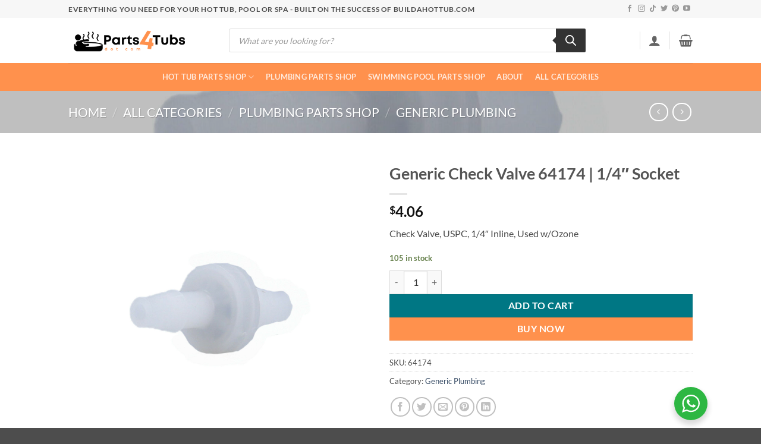

--- FILE ---
content_type: text/html; charset=UTF-8
request_url: https://parts4tubs.com/product/generic-check-valve-64174/
body_size: 88040
content:
<!DOCTYPE html>
<html lang="en-US" class="loading-site no-js">
<head>
	<meta charset="UTF-8" />
	<link rel="profile" href="http://gmpg.org/xfn/11" />
	<link rel="pingback" href="https://parts4tubs.com/xmlrpc.php" />

	<script>(function(html){html.className = html.className.replace(/\bno-js\b/,'js')})(document.documentElement);</script>
<title>Generic Check Valve 64174 | 1/4&#8243; Socket &#8211; Parts4tubs.com &#8211; Everything you need for your hot tub, pool or spa</title>
<script type="text/template" id="freeze-table-template">
  <div class="frzTbl antiscroll-wrap frzTbl--scrolled-to-left-edge">
    <div class="frzTbl-scroll-overlay antiscroll-inner">
        <div class="frzTbl-scroll-overlay__inner"></div>
    </div>
    <div class="frzTbl-content-wrapper">

        <!-- sticky outer heading -->
        <div class="frzTbl-fixed-heading-wrapper-outer">          
          <div class="frzTbl-fixed-heading-wrapper">
            <div class="frzTbl-fixed-heading-wrapper__inner">
              {{heading}}
            </div>    
          </div>
        </div>

        <!-- column shadows -->
        <div class="frzTbl-frozen-columns-wrapper">
          <!-- left -->
          <div class="frzTbl-frozen-columns-wrapper__columns frzTbl-frozen-columns-wrapper__columns--left {{hide-left-column}}"></div>
          <!-- right -->            
          <div class="frzTbl-frozen-columns-wrapper__columns frzTbl-frozen-columns-wrapper__columns--right {{hide-right-column}}"></div>
        </div>

        <!-- table -->
        <div class="frzTbl-table-wrapper">
          <div class="frzTbl-table-wrapper__inner">
            <div class="frzTbl-table-placeholder"></div>
          </div>
        </div>

    </div>
  </div>
</script><script type="text/template" id="tmpl-wcpt-product-form-loading-modal">
  <div class="wcpt-modal wcpt-product-form-loading-modal" data-wcpt-product-id="{{{ data.product_id }}}">
    <div class="wcpt-modal-content">
      <div class="wcpt-close-modal">
        <!-- close 'x' icon svg -->
        <span class="wcpt-icon wcpt-icon-x wcpt-close-modal-icon">
          <svg xmlns="http://www.w3.org/2000/svg" width="24" height="24" viewBox="0 0 24 24" fill="none" stroke="currentColor" stroke-width="2" stroke-linecap="round" stroke-linejoin="round" class="feather feather-x"><line x1="18" y1="6" x2="6" y2="18"></line><line x1="6" y1="6" x2="18" y2="18"></line>
          </svg>
        </span>
      </div>
      <span class="wcpt-product-form-loading-text">
        <i class="wcpt-ajax-badge">
          <!-- ajax loading icon svg -->
          <svg xmlns="http://www.w3.org/2000/svg" width="24" height="24" viewBox="0 0 24 24" fill="none" stroke="currentColor" stroke-width="2" stroke-linecap="round" stroke-linejoin="round" class="feather feather-loader" color="#384047">
            <line x1="12" y1="2" x2="12" y2="6"></line><line x1="12" y1="18" x2="12" y2="22"></line><line x1="4.93" y1="4.93" x2="7.76" y2="7.76"></line><line x1="16.24" y1="16.24" x2="19.07" y2="19.07"></line><line x1="2" y1="12" x2="6" y2="12"></line><line x1="18" y1="12" x2="22" y2="12"></line><line x1="4.93" y1="19.07" x2="7.76" y2="16.24"></line><line x1="16.24" y1="7.76" x2="19.07" y2="4.93"></line>
          </svg>
        </i>

        Loading&hellip;      </span>
    </div>
  </div>
</script>
<script type="text/template" id="tmpl-wcpt-cart-checkbox-trigger">
	<div 
		class="wcpt-cart-checkbox-trigger"
		data-wcpt-redirect-url=""
	>
		<style media="screen">
	@media(min-width:1200px){
		.wcpt-cart-checkbox-trigger {
			display: inline-block;
					}
	}
	@media(max-width:1100px){
		.wcpt-cart-checkbox-trigger {
			display: inline-block;
		}
	}

	.wcpt-cart-checkbox-trigger {
		background-color : #4CAF50; border-color : rgba(0, 0, 0, .1); color : rgba(255, 255, 255); 	}

</style>
		<span 
      class="wcpt-icon wcpt-icon-shopping-bag wcpt-cart-checkbox-trigger__shopping-icon "    ><svg xmlns="http://www.w3.org/2000/svg" width="24" height="24" viewBox="0 0 24 24" fill="none" stroke="currentColor" stroke-width="2" stroke-linecap="round" stroke-linejoin="round" class="feather feather-shopping-bag"><path d="M6 2L3 6v14a2 2 0 0 0 2 2h14a2 2 0 0 0 2-2V6l-3-4z"></path><line x1="3" y1="6" x2="21" y2="6"></line><path d="M16 10a4 4 0 0 1-8 0"></path></svg></span>		<span class="wcpt-cart-checkbox-trigger__text">Add selected (<span class="wcpt-total-selected"></span>) to cart</span>
		<span class="wcpt-cart-checkbox-trigger__close">✕</span>
	</div>
</script><meta name='robots' content='max-image-preview:large' />

<!-- Google Tag Manager for WordPress by gtm4wp.com -->
<script data-cfasync="false" data-pagespeed-no-defer>
	var gtm4wp_datalayer_name = "dataLayer";
	var dataLayer = dataLayer || [];
	const gtm4wp_use_sku_instead = 0;
	const gtm4wp_currency = 'USD';
	const gtm4wp_product_per_impression = 0;
	const gtm4wp_clear_ecommerce = false;
	const gtm4wp_datalayer_max_timeout = 2000;
</script>
<!-- End Google Tag Manager for WordPress by gtm4wp.com --><!-- Google Tag Manager -->
<script>(function(w,d,s,l,i){w[l]=w[l]||[];w[l].push({'gtm.start':
new Date().getTime(),event:'gtm.js'});var f=d.getElementsByTagName(s)[0],
j=d.createElement(s),dl=l!='dataLayer'?'&l='+l:'';j.async=true;j.src=
'https://www.googletagmanager.com/gtm.js?id='+i+dl;f.parentNode.insertBefore(j,f);
})(window,document,'script','dataLayer','GTM-P3ZXM4CL');</script>
<!-- End Google Tag Manager -->
<meta name="viewport" content="width=device-width, initial-scale=1" /><link rel='dns-prefetch' href='//connect.facebook.net' />
<link rel='preconnect' href='https://parts4tubs.b-cdn.net' />
<link rel='prefetch' href='https://parts4tubs.b-cdn.net/wp-content/themes/flatsome/assets/js/flatsome.js?ver=e2eddd6c228105dac048' />
<link rel='prefetch' href='https://parts4tubs.b-cdn.net/wp-content/themes/flatsome/assets/js/chunk.slider.js?ver=3.20.4' />
<link rel='prefetch' href='https://parts4tubs.b-cdn.net/wp-content/themes/flatsome/assets/js/chunk.popups.js?ver=3.20.4' />
<link rel='prefetch' href='https://parts4tubs.b-cdn.net/wp-content/themes/flatsome/assets/js/chunk.tooltips.js?ver=3.20.4' />
<link rel='prefetch' href='https://parts4tubs.b-cdn.net/wp-content/themes/flatsome/assets/js/woocommerce.js?ver=1c9be63d628ff7c3ff4c' />
<link rel="alternate" type="application/rss+xml" title="Parts4tubs.com - Everything you need for your hot tub, pool or spa &raquo; Feed" href="https://parts4tubs.com/feed/" />
<link rel="alternate" title="oEmbed (JSON)" type="application/json+oembed" href="https://parts4tubs.com/wp-json/oembed/1.0/embed?url=https%3A%2F%2Fparts4tubs.com%2Fproduct%2Fgeneric-check-valve-64174%2F" />
<link rel="alternate" title="oEmbed (XML)" type="text/xml+oembed" href="https://parts4tubs.com/wp-json/oembed/1.0/embed?url=https%3A%2F%2Fparts4tubs.com%2Fproduct%2Fgeneric-check-valve-64174%2F&#038;format=xml" />
<style id='wp-img-auto-sizes-contain-inline-css' type='text/css'>
img:is([sizes=auto i],[sizes^="auto," i]){contain-intrinsic-size:3000px 1500px}
/*# sourceURL=wp-img-auto-sizes-contain-inline-css */
</style>
<link rel='stylesheet' id='share-cart-block-css' href='https://parts4tubs.b-cdn.net/wp-content/plugins/save-share-cart/build/style-share-cart-block.css?ver=1.0.9' type='text/css' media='all' />
<link rel='stylesheet' id='share-cart-checkout-block-css' href='https://parts4tubs.b-cdn.net/wp-content/plugins/save-share-cart/build/style-share-cart-checkout-block.css?ver=1.0.9' type='text/css' media='all' />
<style id='wp-emoji-styles-inline-css' type='text/css'>

	img.wp-smiley, img.emoji {
		display: inline !important;
		border: none !important;
		box-shadow: none !important;
		height: 1em !important;
		width: 1em !important;
		margin: 0 0.07em !important;
		vertical-align: -0.1em !important;
		background: none !important;
		padding: 0 !important;
	}
/*# sourceURL=wp-emoji-styles-inline-css */
</style>
<style id='wp-block-library-inline-css' type='text/css'>
:root{--wp-block-synced-color:#7a00df;--wp-block-synced-color--rgb:122,0,223;--wp-bound-block-color:var(--wp-block-synced-color);--wp-editor-canvas-background:#ddd;--wp-admin-theme-color:#007cba;--wp-admin-theme-color--rgb:0,124,186;--wp-admin-theme-color-darker-10:#006ba1;--wp-admin-theme-color-darker-10--rgb:0,107,160.5;--wp-admin-theme-color-darker-20:#005a87;--wp-admin-theme-color-darker-20--rgb:0,90,135;--wp-admin-border-width-focus:2px}@media (min-resolution:192dpi){:root{--wp-admin-border-width-focus:1.5px}}.wp-element-button{cursor:pointer}:root .has-very-light-gray-background-color{background-color:#eee}:root .has-very-dark-gray-background-color{background-color:#313131}:root .has-very-light-gray-color{color:#eee}:root .has-very-dark-gray-color{color:#313131}:root .has-vivid-green-cyan-to-vivid-cyan-blue-gradient-background{background:linear-gradient(135deg,#00d084,#0693e3)}:root .has-purple-crush-gradient-background{background:linear-gradient(135deg,#34e2e4,#4721fb 50%,#ab1dfe)}:root .has-hazy-dawn-gradient-background{background:linear-gradient(135deg,#faaca8,#dad0ec)}:root .has-subdued-olive-gradient-background{background:linear-gradient(135deg,#fafae1,#67a671)}:root .has-atomic-cream-gradient-background{background:linear-gradient(135deg,#fdd79a,#004a59)}:root .has-nightshade-gradient-background{background:linear-gradient(135deg,#330968,#31cdcf)}:root .has-midnight-gradient-background{background:linear-gradient(135deg,#020381,#2874fc)}:root{--wp--preset--font-size--normal:16px;--wp--preset--font-size--huge:42px}.has-regular-font-size{font-size:1em}.has-larger-font-size{font-size:2.625em}.has-normal-font-size{font-size:var(--wp--preset--font-size--normal)}.has-huge-font-size{font-size:var(--wp--preset--font-size--huge)}.has-text-align-center{text-align:center}.has-text-align-left{text-align:left}.has-text-align-right{text-align:right}.has-fit-text{white-space:nowrap!important}#end-resizable-editor-section{display:none}.aligncenter{clear:both}.items-justified-left{justify-content:flex-start}.items-justified-center{justify-content:center}.items-justified-right{justify-content:flex-end}.items-justified-space-between{justify-content:space-between}.screen-reader-text{border:0;clip-path:inset(50%);height:1px;margin:-1px;overflow:hidden;padding:0;position:absolute;width:1px;word-wrap:normal!important}.screen-reader-text:focus{background-color:#ddd;clip-path:none;color:#444;display:block;font-size:1em;height:auto;left:5px;line-height:normal;padding:15px 23px 14px;text-decoration:none;top:5px;width:auto;z-index:100000}html :where(.has-border-color){border-style:solid}html :where([style*=border-top-color]){border-top-style:solid}html :where([style*=border-right-color]){border-right-style:solid}html :where([style*=border-bottom-color]){border-bottom-style:solid}html :where([style*=border-left-color]){border-left-style:solid}html :where([style*=border-width]){border-style:solid}html :where([style*=border-top-width]){border-top-style:solid}html :where([style*=border-right-width]){border-right-style:solid}html :where([style*=border-bottom-width]){border-bottom-style:solid}html :where([style*=border-left-width]){border-left-style:solid}html :where(img[class*=wp-image-]){height:auto;max-width:100%}:where(figure){margin:0 0 1em}html :where(.is-position-sticky){--wp-admin--admin-bar--position-offset:var(--wp-admin--admin-bar--height,0px)}@media screen and (max-width:600px){html :where(.is-position-sticky){--wp-admin--admin-bar--position-offset:0px}}

/*# sourceURL=wp-block-library-inline-css */
</style><link rel='stylesheet' id='wc-blocks-style-css' href='https://parts4tubs.b-cdn.net/wp-content/plugins/woocommerce/assets/client/blocks/wc-blocks.css?ver=wc-10.4.3' type='text/css' media='all' />
<style id='global-styles-inline-css' type='text/css'>
:root{--wp--preset--aspect-ratio--square: 1;--wp--preset--aspect-ratio--4-3: 4/3;--wp--preset--aspect-ratio--3-4: 3/4;--wp--preset--aspect-ratio--3-2: 3/2;--wp--preset--aspect-ratio--2-3: 2/3;--wp--preset--aspect-ratio--16-9: 16/9;--wp--preset--aspect-ratio--9-16: 9/16;--wp--preset--color--black: #000000;--wp--preset--color--cyan-bluish-gray: #abb8c3;--wp--preset--color--white: #ffffff;--wp--preset--color--pale-pink: #f78da7;--wp--preset--color--vivid-red: #cf2e2e;--wp--preset--color--luminous-vivid-orange: #ff6900;--wp--preset--color--luminous-vivid-amber: #fcb900;--wp--preset--color--light-green-cyan: #7bdcb5;--wp--preset--color--vivid-green-cyan: #00d084;--wp--preset--color--pale-cyan-blue: #8ed1fc;--wp--preset--color--vivid-cyan-blue: #0693e3;--wp--preset--color--vivid-purple: #9b51e0;--wp--preset--color--primary: #ff914d;--wp--preset--color--secondary: #007784;--wp--preset--color--success: #627D47;--wp--preset--color--alert: #b20000;--wp--preset--gradient--vivid-cyan-blue-to-vivid-purple: linear-gradient(135deg,rgb(6,147,227) 0%,rgb(155,81,224) 100%);--wp--preset--gradient--light-green-cyan-to-vivid-green-cyan: linear-gradient(135deg,rgb(122,220,180) 0%,rgb(0,208,130) 100%);--wp--preset--gradient--luminous-vivid-amber-to-luminous-vivid-orange: linear-gradient(135deg,rgb(252,185,0) 0%,rgb(255,105,0) 100%);--wp--preset--gradient--luminous-vivid-orange-to-vivid-red: linear-gradient(135deg,rgb(255,105,0) 0%,rgb(207,46,46) 100%);--wp--preset--gradient--very-light-gray-to-cyan-bluish-gray: linear-gradient(135deg,rgb(238,238,238) 0%,rgb(169,184,195) 100%);--wp--preset--gradient--cool-to-warm-spectrum: linear-gradient(135deg,rgb(74,234,220) 0%,rgb(151,120,209) 20%,rgb(207,42,186) 40%,rgb(238,44,130) 60%,rgb(251,105,98) 80%,rgb(254,248,76) 100%);--wp--preset--gradient--blush-light-purple: linear-gradient(135deg,rgb(255,206,236) 0%,rgb(152,150,240) 100%);--wp--preset--gradient--blush-bordeaux: linear-gradient(135deg,rgb(254,205,165) 0%,rgb(254,45,45) 50%,rgb(107,0,62) 100%);--wp--preset--gradient--luminous-dusk: linear-gradient(135deg,rgb(255,203,112) 0%,rgb(199,81,192) 50%,rgb(65,88,208) 100%);--wp--preset--gradient--pale-ocean: linear-gradient(135deg,rgb(255,245,203) 0%,rgb(182,227,212) 50%,rgb(51,167,181) 100%);--wp--preset--gradient--electric-grass: linear-gradient(135deg,rgb(202,248,128) 0%,rgb(113,206,126) 100%);--wp--preset--gradient--midnight: linear-gradient(135deg,rgb(2,3,129) 0%,rgb(40,116,252) 100%);--wp--preset--font-size--small: 13px;--wp--preset--font-size--medium: 20px;--wp--preset--font-size--large: 36px;--wp--preset--font-size--x-large: 42px;--wp--preset--spacing--20: 0.44rem;--wp--preset--spacing--30: 0.67rem;--wp--preset--spacing--40: 1rem;--wp--preset--spacing--50: 1.5rem;--wp--preset--spacing--60: 2.25rem;--wp--preset--spacing--70: 3.38rem;--wp--preset--spacing--80: 5.06rem;--wp--preset--shadow--natural: 6px 6px 9px rgba(0, 0, 0, 0.2);--wp--preset--shadow--deep: 12px 12px 50px rgba(0, 0, 0, 0.4);--wp--preset--shadow--sharp: 6px 6px 0px rgba(0, 0, 0, 0.2);--wp--preset--shadow--outlined: 6px 6px 0px -3px rgb(255, 255, 255), 6px 6px rgb(0, 0, 0);--wp--preset--shadow--crisp: 6px 6px 0px rgb(0, 0, 0);}:where(body) { margin: 0; }.wp-site-blocks > .alignleft { float: left; margin-right: 2em; }.wp-site-blocks > .alignright { float: right; margin-left: 2em; }.wp-site-blocks > .aligncenter { justify-content: center; margin-left: auto; margin-right: auto; }:where(.is-layout-flex){gap: 0.5em;}:where(.is-layout-grid){gap: 0.5em;}.is-layout-flow > .alignleft{float: left;margin-inline-start: 0;margin-inline-end: 2em;}.is-layout-flow > .alignright{float: right;margin-inline-start: 2em;margin-inline-end: 0;}.is-layout-flow > .aligncenter{margin-left: auto !important;margin-right: auto !important;}.is-layout-constrained > .alignleft{float: left;margin-inline-start: 0;margin-inline-end: 2em;}.is-layout-constrained > .alignright{float: right;margin-inline-start: 2em;margin-inline-end: 0;}.is-layout-constrained > .aligncenter{margin-left: auto !important;margin-right: auto !important;}.is-layout-constrained > :where(:not(.alignleft):not(.alignright):not(.alignfull)){margin-left: auto !important;margin-right: auto !important;}body .is-layout-flex{display: flex;}.is-layout-flex{flex-wrap: wrap;align-items: center;}.is-layout-flex > :is(*, div){margin: 0;}body .is-layout-grid{display: grid;}.is-layout-grid > :is(*, div){margin: 0;}body{padding-top: 0px;padding-right: 0px;padding-bottom: 0px;padding-left: 0px;}a:where(:not(.wp-element-button)){text-decoration: none;}:root :where(.wp-element-button, .wp-block-button__link){background-color: #32373c;border-width: 0;color: #fff;font-family: inherit;font-size: inherit;font-style: inherit;font-weight: inherit;letter-spacing: inherit;line-height: inherit;padding-top: calc(0.667em + 2px);padding-right: calc(1.333em + 2px);padding-bottom: calc(0.667em + 2px);padding-left: calc(1.333em + 2px);text-decoration: none;text-transform: inherit;}.has-black-color{color: var(--wp--preset--color--black) !important;}.has-cyan-bluish-gray-color{color: var(--wp--preset--color--cyan-bluish-gray) !important;}.has-white-color{color: var(--wp--preset--color--white) !important;}.has-pale-pink-color{color: var(--wp--preset--color--pale-pink) !important;}.has-vivid-red-color{color: var(--wp--preset--color--vivid-red) !important;}.has-luminous-vivid-orange-color{color: var(--wp--preset--color--luminous-vivid-orange) !important;}.has-luminous-vivid-amber-color{color: var(--wp--preset--color--luminous-vivid-amber) !important;}.has-light-green-cyan-color{color: var(--wp--preset--color--light-green-cyan) !important;}.has-vivid-green-cyan-color{color: var(--wp--preset--color--vivid-green-cyan) !important;}.has-pale-cyan-blue-color{color: var(--wp--preset--color--pale-cyan-blue) !important;}.has-vivid-cyan-blue-color{color: var(--wp--preset--color--vivid-cyan-blue) !important;}.has-vivid-purple-color{color: var(--wp--preset--color--vivid-purple) !important;}.has-primary-color{color: var(--wp--preset--color--primary) !important;}.has-secondary-color{color: var(--wp--preset--color--secondary) !important;}.has-success-color{color: var(--wp--preset--color--success) !important;}.has-alert-color{color: var(--wp--preset--color--alert) !important;}.has-black-background-color{background-color: var(--wp--preset--color--black) !important;}.has-cyan-bluish-gray-background-color{background-color: var(--wp--preset--color--cyan-bluish-gray) !important;}.has-white-background-color{background-color: var(--wp--preset--color--white) !important;}.has-pale-pink-background-color{background-color: var(--wp--preset--color--pale-pink) !important;}.has-vivid-red-background-color{background-color: var(--wp--preset--color--vivid-red) !important;}.has-luminous-vivid-orange-background-color{background-color: var(--wp--preset--color--luminous-vivid-orange) !important;}.has-luminous-vivid-amber-background-color{background-color: var(--wp--preset--color--luminous-vivid-amber) !important;}.has-light-green-cyan-background-color{background-color: var(--wp--preset--color--light-green-cyan) !important;}.has-vivid-green-cyan-background-color{background-color: var(--wp--preset--color--vivid-green-cyan) !important;}.has-pale-cyan-blue-background-color{background-color: var(--wp--preset--color--pale-cyan-blue) !important;}.has-vivid-cyan-blue-background-color{background-color: var(--wp--preset--color--vivid-cyan-blue) !important;}.has-vivid-purple-background-color{background-color: var(--wp--preset--color--vivid-purple) !important;}.has-primary-background-color{background-color: var(--wp--preset--color--primary) !important;}.has-secondary-background-color{background-color: var(--wp--preset--color--secondary) !important;}.has-success-background-color{background-color: var(--wp--preset--color--success) !important;}.has-alert-background-color{background-color: var(--wp--preset--color--alert) !important;}.has-black-border-color{border-color: var(--wp--preset--color--black) !important;}.has-cyan-bluish-gray-border-color{border-color: var(--wp--preset--color--cyan-bluish-gray) !important;}.has-white-border-color{border-color: var(--wp--preset--color--white) !important;}.has-pale-pink-border-color{border-color: var(--wp--preset--color--pale-pink) !important;}.has-vivid-red-border-color{border-color: var(--wp--preset--color--vivid-red) !important;}.has-luminous-vivid-orange-border-color{border-color: var(--wp--preset--color--luminous-vivid-orange) !important;}.has-luminous-vivid-amber-border-color{border-color: var(--wp--preset--color--luminous-vivid-amber) !important;}.has-light-green-cyan-border-color{border-color: var(--wp--preset--color--light-green-cyan) !important;}.has-vivid-green-cyan-border-color{border-color: var(--wp--preset--color--vivid-green-cyan) !important;}.has-pale-cyan-blue-border-color{border-color: var(--wp--preset--color--pale-cyan-blue) !important;}.has-vivid-cyan-blue-border-color{border-color: var(--wp--preset--color--vivid-cyan-blue) !important;}.has-vivid-purple-border-color{border-color: var(--wp--preset--color--vivid-purple) !important;}.has-primary-border-color{border-color: var(--wp--preset--color--primary) !important;}.has-secondary-border-color{border-color: var(--wp--preset--color--secondary) !important;}.has-success-border-color{border-color: var(--wp--preset--color--success) !important;}.has-alert-border-color{border-color: var(--wp--preset--color--alert) !important;}.has-vivid-cyan-blue-to-vivid-purple-gradient-background{background: var(--wp--preset--gradient--vivid-cyan-blue-to-vivid-purple) !important;}.has-light-green-cyan-to-vivid-green-cyan-gradient-background{background: var(--wp--preset--gradient--light-green-cyan-to-vivid-green-cyan) !important;}.has-luminous-vivid-amber-to-luminous-vivid-orange-gradient-background{background: var(--wp--preset--gradient--luminous-vivid-amber-to-luminous-vivid-orange) !important;}.has-luminous-vivid-orange-to-vivid-red-gradient-background{background: var(--wp--preset--gradient--luminous-vivid-orange-to-vivid-red) !important;}.has-very-light-gray-to-cyan-bluish-gray-gradient-background{background: var(--wp--preset--gradient--very-light-gray-to-cyan-bluish-gray) !important;}.has-cool-to-warm-spectrum-gradient-background{background: var(--wp--preset--gradient--cool-to-warm-spectrum) !important;}.has-blush-light-purple-gradient-background{background: var(--wp--preset--gradient--blush-light-purple) !important;}.has-blush-bordeaux-gradient-background{background: var(--wp--preset--gradient--blush-bordeaux) !important;}.has-luminous-dusk-gradient-background{background: var(--wp--preset--gradient--luminous-dusk) !important;}.has-pale-ocean-gradient-background{background: var(--wp--preset--gradient--pale-ocean) !important;}.has-electric-grass-gradient-background{background: var(--wp--preset--gradient--electric-grass) !important;}.has-midnight-gradient-background{background: var(--wp--preset--gradient--midnight) !important;}.has-small-font-size{font-size: var(--wp--preset--font-size--small) !important;}.has-medium-font-size{font-size: var(--wp--preset--font-size--medium) !important;}.has-large-font-size{font-size: var(--wp--preset--font-size--large) !important;}.has-x-large-font-size{font-size: var(--wp--preset--font-size--x-large) !important;}
/*# sourceURL=global-styles-inline-css */
</style>

<link rel='stylesheet' id='nta-css-popup-css' href='https://parts4tubs.b-cdn.net/wp-content/plugins/whatsapp-for-wordpress/assets/dist/css/style.css?ver=6.9' type='text/css' media='all' />
<link rel='stylesheet' id='contact-form-7-css' href='https://parts4tubs.b-cdn.net/wp-content/plugins/contact-form-7/includes/css/styles.css?ver=6.1.4' type='text/css' media='all' />
<link rel='stylesheet' id='dashicons-css' href='https://parts4tubs.b-cdn.net/wp-includes/css/dashicons.min.css?ver=6.9' type='text/css' media='all' />
<link rel='stylesheet' id='wsc-frontend-style-css' href='https://parts4tubs.b-cdn.net/wp-content/plugins/save-share-cart/assets/frontend_style.css?ver=1.1.4' type='text/css' media='all' />
<link rel='stylesheet' id='antiscroll-css' href='https://parts4tubs.b-cdn.net/wp-content/plugins/wc-product-table-lite/assets/antiscroll/css.min.css?ver=4.6.2' type='text/css' media='all' />
<link rel='stylesheet' id='freeze_table-css' href='https://parts4tubs.b-cdn.net/wp-content/plugins/wc-product-table-lite/assets/freeze_table_v2/css.min.css?ver=4.6.2' type='text/css' media='all' />
<link rel='stylesheet' id='wc-photoswipe-css' href='https://parts4tubs.b-cdn.net/wp-content/plugins/woocommerce/assets/css/photoswipe/photoswipe.min.css?ver=4.6.2' type='text/css' media='all' />
<link rel='stylesheet' id='wc-photoswipe-default-skin-css' href='https://parts4tubs.b-cdn.net/wp-content/plugins/woocommerce/assets/css/photoswipe/default-skin/default-skin.min.css?ver=4.6.2' type='text/css' media='all' />
<link rel='stylesheet' id='multirange-css' href='https://parts4tubs.b-cdn.net/wp-content/plugins/wc-product-table-lite/assets/multirange/css.min.css?ver=4.6.2' type='text/css' media='all' />
<link rel='stylesheet' id='wcpt-css' href='https://parts4tubs.b-cdn.net/wp-content/plugins/wc-product-table-lite/assets/css.min.css?ver=4.6.2' type='text/css' media='all' />
<style id='wcpt-inline-css' type='text/css'>

    .mejs-button>button {
      background: transparent url(https://parts4tubs.b-cdn.net/wp-includes/js/mediaelement/mejs-controls.svg) !important;
    }
    .mejs-mute>button {
      background-position: -60px 0 !important;
    }    
    .mejs-unmute>button {
      background-position: -40px 0 !important;
    }    
    .mejs-pause>button {
      background-position: -20px 0 !important;
    }    
  

      .wcpt-product-form .woocommerce-variation-add-to-cart .plus,
      .wcpt-product-form .woocommerce-variation-add-to-cart .minus {
        display: none;
      }

      .wcpt-product-form .variations .reset_variations {
          position: relative !important;
          right: 0 !important;
          bottom: 0 !important;
          color: currentColor !important;
          opacity: 0.6;
          font-size: 11px;
          text-transform: uppercase;
      }

      .wcpt-product-form .cart .button,
      .wcpt .cart .button {
        margin-bottom: 0 !important;
      }

      .wcpt-quantity .qty {vertical-align: initial;}
      
/*# sourceURL=wcpt-inline-css */
</style>
<link rel='stylesheet' id='mediaelement-css' href='https://parts4tubs.b-cdn.net/wp-includes/js/mediaelement/mediaelementplayer-legacy.min.css?ver=4.2.17' type='text/css' media='all' />
<link rel='stylesheet' id='wp-mediaelement-css' href='https://parts4tubs.b-cdn.net/wp-includes/js/mediaelement/wp-mediaelement.min.css?ver=6.9' type='text/css' media='all' />
<link rel='stylesheet' id='photoswipe-css' href='https://parts4tubs.b-cdn.net/wp-content/plugins/woocommerce/assets/css/photoswipe/photoswipe.min.css?ver=10.4.3' type='text/css' media='all' />
<link rel='stylesheet' id='photoswipe-default-skin-css' href='https://parts4tubs.b-cdn.net/wp-content/plugins/woocommerce/assets/css/photoswipe/default-skin/default-skin.min.css?ver=10.4.3' type='text/css' media='all' />
<style id='woocommerce-inline-inline-css' type='text/css'>
.woocommerce form .form-row .required { visibility: visible; }
/*# sourceURL=woocommerce-inline-inline-css */
</style>
<link rel='stylesheet' id='aws-style-css' href='https://parts4tubs.b-cdn.net/wp-content/plugins/advanced-woo-search/assets/css/common.min.css?ver=3.51' type='text/css' media='all' />
<link rel='stylesheet' id='wc-bis-css-css' href='https://parts4tubs.b-cdn.net/wp-content/plugins/woocommerce-back-in-stock-notifications/assets/css/frontend/woocommerce.css?ver=3.3.3' type='text/css' media='all' />
<link rel='stylesheet' id='gateway-css' href='https://parts4tubs.b-cdn.net/wp-content/plugins/woocommerce-paypal-payments/modules/ppcp-button/assets/css/gateway.css?ver=3.3.2' type='text/css' media='all' />
<link rel='stylesheet' id='dgwt-wcas-style-css' href='https://parts4tubs.b-cdn.net/wp-content/plugins/ajax-search-for-woocommerce-premium/assets/css/style.min.css?ver=1.32.2' type='text/css' media='all' />
<link rel='stylesheet' id='wc-pb-checkout-blocks-css' href='https://parts4tubs.b-cdn.net/wp-content/plugins/woocommerce-product-bundles/assets/css/frontend/checkout-blocks.css?ver=8.5.5' type='text/css' media='all' />
<link rel='stylesheet' id='wc-bundle-style-css' href='https://parts4tubs.b-cdn.net/wp-content/plugins/woocommerce-product-bundles/assets/css/frontend/woocommerce.css?ver=8.5.5' type='text/css' media='all' />
<link rel='stylesheet' id='flatsome-main-css' href='https://parts4tubs.b-cdn.net/wp-content/themes/flatsome/assets/css/flatsome.css?ver=3.20.4' type='text/css' media='all' />
<style id='flatsome-main-inline-css' type='text/css'>
@font-face {
				font-family: "fl-icons";
				font-display: block;
				src: url(https://parts4tubs.b-cdn.net/wp-content/themes/flatsome/assets/css/icons/fl-icons.eot?v=3.20.4);
				src:
					url(https://parts4tubs.b-cdn.net/wp-content/themes/flatsome/assets/css/icons/fl-icons.eot#iefix?v=3.20.4) format("embedded-opentype"),
					url(https://parts4tubs.b-cdn.net/wp-content/themes/flatsome/assets/css/icons/fl-icons.woff2?v=3.20.4) format("woff2"),
					url(https://parts4tubs.b-cdn.net/wp-content/themes/flatsome/assets/css/icons/fl-icons.ttf?v=3.20.4) format("truetype"),
					url(https://parts4tubs.b-cdn.net/wp-content/themes/flatsome/assets/css/icons/fl-icons.woff?v=3.20.4) format("woff"),
					url(https://parts4tubs.b-cdn.net/wp-content/themes/flatsome/assets/css/icons/fl-icons.svg?v=3.20.4#fl-icons) format("svg");
			}
/*# sourceURL=flatsome-main-inline-css */
</style>
<link rel='stylesheet' id='flatsome-shop-css' href='https://parts4tubs.b-cdn.net/wp-content/themes/flatsome/assets/css/flatsome-shop.css?ver=3.20.4' type='text/css' media='all' />
<link rel='stylesheet' id='flatsome-style-css' href='https://parts4tubs.b-cdn.net/wp-content/themes/flatsome/style.css?ver=3.20.4' type='text/css' media='all' />
<link rel='stylesheet' id='wc-bundle-css-css' href='https://parts4tubs.b-cdn.net/wp-content/plugins/woocommerce-product-bundles/assets/css/frontend/single-product.css?ver=8.5.5' type='text/css' media='all' />
<script type="text/template" id="tmpl-variation-template">
	<div class="woocommerce-variation-description">{{{ data.variation.variation_description }}}</div>
	<div class="woocommerce-variation-price">{{{ data.variation.price_html }}}</div>
	<div class="woocommerce-variation-availability">{{{ data.variation.availability_html }}}</div>
</script>
<script type="text/template" id="tmpl-unavailable-variation-template">
	<p role="alert">Sorry, this product is unavailable. Please choose a different combination.</p>
</script>
<script type="text/javascript">
            window._nslDOMReady = (function () {
                const executedCallbacks = new Set();
            
                return function (callback) {
                    /**
                    * Third parties might dispatch DOMContentLoaded events, so we need to ensure that we only run our callback once!
                    */
                    if (executedCallbacks.has(callback)) return;
            
                    const wrappedCallback = function () {
                        if (executedCallbacks.has(callback)) return;
                        executedCallbacks.add(callback);
                        callback();
                    };
            
                    if (document.readyState === "complete" || document.readyState === "interactive") {
                        wrappedCallback();
                    } else {
                        document.addEventListener("DOMContentLoaded", wrappedCallback);
                    }
                };
            })();
        </script><script type="text/javascript" src="https://parts4tubs.b-cdn.net/wp-includes/js/jquery/jquery.min.js?ver=3.7.1" id="jquery-core-js"></script>
<script type="text/javascript" src="https://parts4tubs.b-cdn.net/wp-includes/js/jquery/jquery-migrate.min.js?ver=3.4.1" id="jquery-migrate-js"></script>
<script type="text/javascript" id="jquery-js-after">
/* <![CDATA[ */
if (typeof (window.wpfReadyList) == "undefined") {
			var v = jQuery.fn.jquery;
			if (v && parseInt(v) >= 3 && window.self === window.top) {
				var readyList=[];
				window.originalReadyMethod = jQuery.fn.ready;
				jQuery.fn.ready = function(){
					if(arguments.length && arguments.length > 0 && typeof arguments[0] === "function") {
						readyList.push({"c": this, "a": arguments});
					}
					return window.originalReadyMethod.apply( this, arguments );
				};
				window.wpfReadyList = readyList;
			}}
//# sourceURL=jquery-js-after
/* ]]> */
</script>
<script type="text/javascript" src="https://connect.facebook.net/en_US/sdk.js?ver=1.1.1#xfbml=1&amp;version=v3.2" id="facebook-sdk-js"></script>
<script type="text/javascript" src="https://parts4tubs.b-cdn.net/wp-includes/js/underscore.min.js?ver=1.13.7" id="underscore-js"></script>
<script type="text/javascript" id="wp-util-js-extra">
/* <![CDATA[ */
var _wpUtilSettings = {"ajax":{"url":"/wp-admin/admin-ajax.php"}};
//# sourceURL=wp-util-js-extra
/* ]]> */
</script>
<script type="text/javascript" src="https://parts4tubs.b-cdn.net/wp-includes/js/wp-util.min.js?ver=6.9" id="wp-util-js"></script>
<script type="text/javascript" id="wc-add-to-cart-js-extra">
/* <![CDATA[ */
var wc_add_to_cart_params = {"ajax_url":"/wp-admin/admin-ajax.php","wc_ajax_url":"/?wc-ajax=%%endpoint%%","i18n_view_cart":"View cart","cart_url":"https://parts4tubs.com/cart/","is_cart":"","cart_redirect_after_add":"no"};
//# sourceURL=wc-add-to-cart-js-extra
/* ]]> */
</script>
<script type="text/javascript" src="https://parts4tubs.b-cdn.net/wp-content/plugins/woocommerce/assets/js/frontend/add-to-cart.min.js?ver=10.4.3" id="wc-add-to-cart-js" defer="defer" data-wp-strategy="defer"></script>
<script type="text/javascript" id="wc-add-to-cart-variation-js-extra">
/* <![CDATA[ */
var wc_add_to_cart_variation_params = {"wc_ajax_url":"/?wc-ajax=%%endpoint%%","i18n_no_matching_variations_text":"Sorry, no products matched your selection. Please choose a different combination.","i18n_make_a_selection_text":"Please select some product options before adding this product to your cart.","i18n_unavailable_text":"Sorry, this product is unavailable. Please choose a different combination.","i18n_reset_alert_text":"Your selection has been reset. Please select some product options before adding this product to your cart."};
//# sourceURL=wc-add-to-cart-variation-js-extra
/* ]]> */
</script>
<script type="text/javascript" src="https://parts4tubs.b-cdn.net/wp-content/plugins/woocommerce/assets/js/frontend/add-to-cart-variation.min.js?ver=10.4.3" id="wc-add-to-cart-variation-js" defer="defer" data-wp-strategy="defer"></script>
<script type="text/javascript" id="wc-single-product-js-extra">
/* <![CDATA[ */
var wc_single_product_params = {"i18n_required_rating_text":"Please select a rating","i18n_rating_options":["1 of 5 stars","2 of 5 stars","3 of 5 stars","4 of 5 stars","5 of 5 stars"],"i18n_product_gallery_trigger_text":"View full-screen image gallery","review_rating_required":"yes","flexslider":{"rtl":false,"animation":"slide","smoothHeight":true,"directionNav":false,"controlNav":"thumbnails","slideshow":false,"animationSpeed":500,"animationLoop":false,"allowOneSlide":false},"zoom_enabled":"","zoom_options":[],"photoswipe_enabled":"1","photoswipe_options":{"shareEl":false,"closeOnScroll":false,"history":false,"hideAnimationDuration":0,"showAnimationDuration":0},"flexslider_enabled":""};
//# sourceURL=wc-single-product-js-extra
/* ]]> */
</script>
<script type="text/javascript" src="https://parts4tubs.b-cdn.net/wp-content/plugins/woocommerce/assets/js/frontend/single-product.min.js?ver=10.4.3" id="wc-single-product-js" defer="defer" data-wp-strategy="defer"></script>
<script type="text/javascript" src="https://parts4tubs.b-cdn.net/wp-content/plugins/woocommerce/assets/js/jquery-blockui/jquery.blockUI.min.js?ver=2.7.0-wc.10.4.3" id="wc-jquery-blockui-js" data-wp-strategy="defer"></script>
<script type="text/javascript" src="https://parts4tubs.b-cdn.net/wp-content/plugins/woocommerce/assets/js/js-cookie/js.cookie.min.js?ver=2.1.4-wc.10.4.3" id="wc-js-cookie-js" data-wp-strategy="defer"></script>
<script type="text/javascript" src="https://parts4tubs.b-cdn.net/wp-content/plugins/gtm-ecommerce-woo-pro/assets/gtm-ecommerce-woo-pro.js?ver=1.17.1" id="gtm-ecommerce-woo-pro-js"></script>
<link rel="https://api.w.org/" href="https://parts4tubs.com/wp-json/" /><link rel="alternate" title="JSON" type="application/json" href="https://parts4tubs.com/wp-json/wp/v2/product/21902" /><link rel="EditURI" type="application/rsd+xml" title="RSD" href="https://parts4tubs.com/xmlrpc.php?rsd" />
<meta name="generator" content="WordPress 6.9" />
<meta name="generator" content="WooCommerce 10.4.3" />
<link rel="canonical" href="https://parts4tubs.com/product/generic-check-valve-64174/" />
<link rel='shortlink' href='https://parts4tubs.com/?p=21902' />
			<style>
				.wsc_popup_head {
					background : #fff;
				}
				.wsc_popup_head h4 {
					color : #000;
				}
				.wsc_share_cart_popup, .wsc_share_cart_popup {
					background : #fff;
				}
				.wsc_sharing_widgets span {
					color : #000;
				}
				.wsc_popup_footer{
					width: 100%;
					overflow: hidden;
					display: none;
					background : #fff;
					color : #000;
					line-height: 1;
					padding: 10px;
					cursor: pointer;
				}
				.wsc_popup_close, .wsc_replace_popup_close, .wsc_share_popup_close{
					float: right;
					cursor: pointer;
					color : #000;
				}
				.wsc_save_popup_layer, .wsc_popup_layer, .wsc_popup_replace_layer{
					background:#000;
					opacity:.5;
				}
				.wsc_share_cart_loader div{
					background: #000;
				}
			</style>
			
<!-- Google Tag Manager for WordPress by gtm4wp.com -->
<!-- GTM Container placement set to automatic -->
<script data-cfasync="false" data-pagespeed-no-defer>
	var dataLayer_content = {"pagePostType":"product","pagePostType2":"single-product","pagePostAuthor":"Andi","customerTotalOrders":0,"customerTotalOrderValue":0,"customerFirstName":"","customerLastName":"","customerBillingFirstName":"","customerBillingLastName":"","customerBillingCompany":"","customerBillingAddress1":"","customerBillingAddress2":"","customerBillingCity":"","customerBillingState":"","customerBillingPostcode":"","customerBillingCountry":"","customerBillingEmail":"","customerBillingEmailHash":"","customerBillingPhone":"","customerShippingFirstName":"","customerShippingLastName":"","customerShippingCompany":"","customerShippingAddress1":"","customerShippingAddress2":"","customerShippingCity":"","customerShippingState":"","customerShippingPostcode":"","customerShippingCountry":"","productRatingCounts":[],"productAverageRating":0,"productReviewCount":0,"productType":"simple","productIsVariable":0};
	dataLayer.push( dataLayer_content );
</script>
<script data-cfasync="false" data-pagespeed-no-defer>
(function(w,d,s,l,i){w[l]=w[l]||[];w[l].push({'gtm.start':
new Date().getTime(),event:'gtm.js'});var f=d.getElementsByTagName(s)[0],
j=d.createElement(s),dl=l!='dataLayer'?'&l='+l:'';j.async=true;j.src=
'//www.googletagmanager.com/gtm.js?id='+i+dl;f.parentNode.insertBefore(j,f);
})(window,document,'script','dataLayer','GTM-P3ZXM4CL');
</script>
<!-- End Google Tag Manager for WordPress by gtm4wp.com -->		<style>
			.dgwt-wcas-ico-magnifier,.dgwt-wcas-ico-magnifier-handler{max-width:20px}.dgwt-wcas-search-wrapp{max-width:600px}		</style>
			<style>
		.dgwt-wcas-flatsome-up {
			margin-top: -40vh;
		}

		#search-lightbox .dgwt-wcas-sf-wrapp input[type=search].dgwt-wcas-search-input {
			height: 60px;
			font-size: 20px;
		}

		#search-lightbox .dgwt-wcas-search-wrapp {
			-webkit-transition: all 100ms ease-in-out;
			-moz-transition: all 100ms ease-in-out;
			-ms-transition: all 100ms ease-in-out;
			-o-transition: all 100ms ease-in-out;
			transition: all 100ms ease-in-out;
		}

		#search-lightbox .dgwt-wcas-sf-wrapp .dgwt-wcas-search-submit:before {
			top: 21px;
		}

		.dgwt-wcas-overlay-mobile-on .mfp-wrap .mfp-content {
			width: 100vw;
		}

		.dgwt-wcas-overlay-mobile-on .mfp-wrap,
		.dgwt-wcas-overlay-mobile-on .mfp-close,
		.dgwt-wcas-overlay-mobile-on .nav-sidebar {
			display: none;
		}

		.dgwt-wcas-overlay-mobile-on .main-menu-overlay {
			display: none;
		}

		.dgwt-wcas-open .header-search-dropdown .nav-dropdown {
			opacity: 1;
			max-height: inherit;
			left: -15px !important;
		}

		.dgwt-wcas-open:not(.dgwt-wcas-theme-flatsome-dd-sc) .nav-right .header-search-dropdown .nav-dropdown {
			left: auto;
			/*right: -15px;*/
		}

		.dgwt-wcas-theme-flatsome .nav-dropdown .dgwt-wcas-search-wrapp {
			min-width: 450px;
		}

		.header-search-form {
			min-width: 250px;
		}
	</style>
		<!-- Google site verification - Google for WooCommerce -->
<meta name="google-site-verification" content="GRsvVyrwlC-34CN4IjHTVAY3gHne3W_XTZW88xUSYZY" />
	<noscript><style>.woocommerce-product-gallery{ opacity: 1 !important; }</style></noscript>
	<link rel="icon" href="https://parts4tubs.b-cdn.net/wp-content/uploads/2023/06/cropped-512parts4tubs-32x32.jpg" sizes="32x32" />
<link rel="icon" href="https://parts4tubs.b-cdn.net/wp-content/uploads/2023/06/cropped-512parts4tubs-192x192.jpg" sizes="192x192" />
<link rel="apple-touch-icon" href="https://parts4tubs.b-cdn.net/wp-content/uploads/2023/06/cropped-512parts4tubs-180x180.jpg" />
<meta name="msapplication-TileImage" content="https://parts4tubs.b-cdn.net/wp-content/uploads/2023/06/cropped-512parts4tubs-270x270.jpg" />
<style id="custom-css" type="text/css">:root {--primary-color: #ff914d;--fs-color-primary: #ff914d;--fs-color-secondary: #007784;--fs-color-success: #627D47;--fs-color-alert: #b20000;--fs-color-base: #4a4a4a;--fs-experimental-link-color: #334862;--fs-experimental-link-color-hover: #111;}.tooltipster-base {--tooltip-color: #fff;--tooltip-bg-color: #000;}.off-canvas-right .mfp-content, .off-canvas-left .mfp-content {--drawer-width: 300px;}.off-canvas .mfp-content.off-canvas-cart {--drawer-width: 360px;}.header-main{height: 76px}#logo img{max-height: 76px}#logo{width:200px;}.header-bottom{min-height: 33px}.header-top{min-height: 30px}.transparent .header-main{height: 90px}.transparent #logo img{max-height: 90px}.has-transparent + .page-title:first-of-type,.has-transparent + #main > .page-title,.has-transparent + #main > div > .page-title,.has-transparent + #main .page-header-wrapper:first-of-type .page-title{padding-top: 170px;}.header.show-on-scroll,.stuck .header-main{height:70px!important}.stuck #logo img{max-height: 70px!important}.search-form{ width: 93%;}.header-bottom {background-color: #ff914d}.top-bar-nav > li > a{line-height: 16px }.stuck .header-main .nav > li > a{line-height: 50px }.header-bottom-nav > li > a{line-height: 47px }@media (max-width: 549px) {.header-main{height: 70px}#logo img{max-height: 70px}}.nav-dropdown-has-arrow.nav-dropdown-has-border li.has-dropdown:before{border-bottom-color: #FFFFFF;}.nav .nav-dropdown{border-color: #FFFFFF }.nav-dropdown{font-size:98%}.nav-dropdown-has-arrow li.has-dropdown:after{border-bottom-color: #FFFFFF;}.nav .nav-dropdown{background-color: #FFFFFF}.header-top{background-color:#F7F7F7!important;}body{font-family: Lato, sans-serif;}body {font-weight: 400;font-style: normal;}.nav > li > a {font-family: Lato, sans-serif;}.mobile-sidebar-levels-2 .nav > li > ul > li > a {font-family: Lato, sans-serif;}.nav > li > a,.mobile-sidebar-levels-2 .nav > li > ul > li > a {font-weight: 700;font-style: normal;}h1,h2,h3,h4,h5,h6,.heading-font, .off-canvas-center .nav-sidebar.nav-vertical > li > a{font-family: Lato, sans-serif;}h1,h2,h3,h4,h5,h6,.heading-font,.banner h1,.banner h2 {font-weight: 700;font-style: normal;}.alt-font{font-family: "Dancing Script", sans-serif;}.alt-font {font-weight: 400!important;font-style: normal!important;}.has-equal-box-heights .box-image {padding-top: 100%;}.shop-page-title.featured-title .title-bg{ background-image: url(https://parts4tubs.b-cdn.net/wp-content/uploads/2023/06/64174-1.jpg)!important;}@media screen and (min-width: 550px){.products .box-vertical .box-image{min-width: 300px!important;width: 300px!important;}}.nav-vertical-fly-out > li + li {border-top-width: 1px; border-top-style: solid;}.label-new.menu-item > a:after{content:"New";}.label-hot.menu-item > a:after{content:"Hot";}.label-sale.menu-item > a:after{content:"Sale";}.label-popular.menu-item > a:after{content:"Popular";}</style>		<style type="text/css" id="wp-custom-css">
			/* Fix for embedded videos (YouTube, Vimeo, etc.) */
.product-video iframe,
.woocommerce-product-details iframe,
.entry-content iframe[src*="youtube"],
.entry-content iframe[src*="vimeo"] {
    max-width: 100%;
    height: auto;
    aspect-ratio: 16 / 9; /* Standard video aspect ratio */
}

/* Responsive video container */
.video-container {
    position: relative;
    padding-bottom: 56.25%; /* 16:9 aspect ratio */
    height: 0;
    overflow: hidden;
    max-width: 100%;
}

.video-container iframe,
.video-container video {
    position: absolute;
    top: 0;
    left: 0;
    width: 100%;
    height: 100%;
}

/* Fix for HTML5 video elements */
video {
    max-width: 100%;
    height: auto;
    object-fit: contain; /* Prevents stretching */
}

/* WooCommerce specific video fixes */
.woocommerce-product-gallery video,
.product-images video {
    width: 100% !important;
    height: auto !important;
}
@media (max-width: 768px) {
  .bundle_form table,
  .bundled_products table {
    font-size: 0.8em;
  }

  .bundle_form img {
    max-width: 35px;
  }
}
/* --- Two-column layout --- */
.bundled_products {
  display: flex;
  flex-wrap: wrap;
  gap: 1.5rem; /* adjust spacing between items */
  margin-top: 1rem;
}

.bundled_product {
  flex: 1 1 calc(50% - 1.5rem); /* two per row */
  box-sizing: border-box;
  border: 1px solid #eee;
  border-radius: 8px;
  padding: 0.75rem 1rem;
  background: #fafafa;
  display: flex;
  align-items: flex-start;
  gap: 0.75rem;
}

/* --- Make it stack on mobile --- */
@media (max-width: 768px) {
  .bundled_product {
    flex: 1 1 100%;
  }
}

/* --- Image tweaks --- */
.bundled_product img {
  max-width: 60px;
  height: auto;
  border-radius: 6px;
}

/* --- Text area --- */
.bundled_product .bundled_product_summary,
.bundled_product .details,
.bundled_product .bundled_product_title {
  font-size: 0.9em;
  line-height: 1.3;
}

.bundled_product .bundled_product_title a {
  font-weight: 600;
  font-size: 0.95em;
  text-decoration: none;
  color: #222;
}

.bundled_product .bundled_product_title a:hover {
  text-decoration: underline;
}

/* --- Price and checkbox smaller --- */
.bundled_product .bundled_item_checkbox,
.bundled_product .bundled_product_price {
  font-size: 0.85em;
}

/* --- Reduce vertical spacing between sections --- */
.bundled_product + .bundled_product {
  margin-top: 0; /* remove extra space between items */
}

.bundled_products + * {
  margin-top: 1rem;
}
		</style>
		<style id="kirki-inline-styles">/* latin-ext */
@font-face {
  font-family: 'Lato';
  font-style: normal;
  font-weight: 400;
  font-display: swap;
  src: url(https://parts4tubs.b-cdn.net/wp-content/fonts/lato/S6uyw4BMUTPHjxAwXjeu.woff2) format('woff2');
  unicode-range: U+0100-02BA, U+02BD-02C5, U+02C7-02CC, U+02CE-02D7, U+02DD-02FF, U+0304, U+0308, U+0329, U+1D00-1DBF, U+1E00-1E9F, U+1EF2-1EFF, U+2020, U+20A0-20AB, U+20AD-20C0, U+2113, U+2C60-2C7F, U+A720-A7FF;
}
/* latin */
@font-face {
  font-family: 'Lato';
  font-style: normal;
  font-weight: 400;
  font-display: swap;
  src: url(https://parts4tubs.b-cdn.net/wp-content/fonts/lato/S6uyw4BMUTPHjx4wXg.woff2) format('woff2');
  unicode-range: U+0000-00FF, U+0131, U+0152-0153, U+02BB-02BC, U+02C6, U+02DA, U+02DC, U+0304, U+0308, U+0329, U+2000-206F, U+20AC, U+2122, U+2191, U+2193, U+2212, U+2215, U+FEFF, U+FFFD;
}
/* latin-ext */
@font-face {
  font-family: 'Lato';
  font-style: normal;
  font-weight: 700;
  font-display: swap;
  src: url(https://parts4tubs.b-cdn.net/wp-content/fonts/lato/S6u9w4BMUTPHh6UVSwaPGR_p.woff2) format('woff2');
  unicode-range: U+0100-02BA, U+02BD-02C5, U+02C7-02CC, U+02CE-02D7, U+02DD-02FF, U+0304, U+0308, U+0329, U+1D00-1DBF, U+1E00-1E9F, U+1EF2-1EFF, U+2020, U+20A0-20AB, U+20AD-20C0, U+2113, U+2C60-2C7F, U+A720-A7FF;
}
/* latin */
@font-face {
  font-family: 'Lato';
  font-style: normal;
  font-weight: 700;
  font-display: swap;
  src: url(https://parts4tubs.b-cdn.net/wp-content/fonts/lato/S6u9w4BMUTPHh6UVSwiPGQ.woff2) format('woff2');
  unicode-range: U+0000-00FF, U+0131, U+0152-0153, U+02BB-02BC, U+02C6, U+02DA, U+02DC, U+0304, U+0308, U+0329, U+2000-206F, U+20AC, U+2122, U+2191, U+2193, U+2212, U+2215, U+FEFF, U+FFFD;
}/* vietnamese */
@font-face {
  font-family: 'Dancing Script';
  font-style: normal;
  font-weight: 400;
  font-display: swap;
  src: url(https://parts4tubs.b-cdn.net/wp-content/fonts/dancing-script/If2cXTr6YS-zF4S-kcSWSVi_sxjsohD9F50Ruu7BMSo3Rep8ltA.woff2) format('woff2');
  unicode-range: U+0102-0103, U+0110-0111, U+0128-0129, U+0168-0169, U+01A0-01A1, U+01AF-01B0, U+0300-0301, U+0303-0304, U+0308-0309, U+0323, U+0329, U+1EA0-1EF9, U+20AB;
}
/* latin-ext */
@font-face {
  font-family: 'Dancing Script';
  font-style: normal;
  font-weight: 400;
  font-display: swap;
  src: url(https://parts4tubs.b-cdn.net/wp-content/fonts/dancing-script/If2cXTr6YS-zF4S-kcSWSVi_sxjsohD9F50Ruu7BMSo3ROp8ltA.woff2) format('woff2');
  unicode-range: U+0100-02BA, U+02BD-02C5, U+02C7-02CC, U+02CE-02D7, U+02DD-02FF, U+0304, U+0308, U+0329, U+1D00-1DBF, U+1E00-1E9F, U+1EF2-1EFF, U+2020, U+20A0-20AB, U+20AD-20C0, U+2113, U+2C60-2C7F, U+A720-A7FF;
}
/* latin */
@font-face {
  font-family: 'Dancing Script';
  font-style: normal;
  font-weight: 400;
  font-display: swap;
  src: url(https://parts4tubs.b-cdn.net/wp-content/fonts/dancing-script/If2cXTr6YS-zF4S-kcSWSVi_sxjsohD9F50Ruu7BMSo3Sup8.woff2) format('woff2');
  unicode-range: U+0000-00FF, U+0131, U+0152-0153, U+02BB-02BC, U+02C6, U+02DA, U+02DC, U+0304, U+0308, U+0329, U+2000-206F, U+20AC, U+2122, U+2191, U+2193, U+2212, U+2215, U+FEFF, U+FFFD;
}</style><link rel='stylesheet' id='wc-stripe-blocks-checkout-style-css' href='https://parts4tubs.b-cdn.net/wp-content/plugins/woocommerce-gateway-stripe/build/upe-blocks.css?ver=1e1661bb3db973deba05' type='text/css' media='all' />
<link rel='stylesheet' id='select2-css' href='https://parts4tubs.b-cdn.net/wp-content/plugins/woocommerce/assets/css/select2.css?ver=10.4.3' type='text/css' media='all' />
<link rel='stylesheet' id='wc-stripe-upe-classic-css' href='https://parts4tubs.b-cdn.net/wp-content/plugins/woocommerce-gateway-stripe/build/upe-classic.css?ver=10.2.0' type='text/css' media='all' />
<link rel='stylesheet' id='stripelink_styles-css' href='https://parts4tubs.b-cdn.net/wp-content/plugins/woocommerce-gateway-stripe/assets/css/stripe-link.css?ver=10.2.0' type='text/css' media='all' />
</head>

<body class="wp-singular product-template-default single single-product postid-21902 wp-theme-flatsome theme-flatsome woocommerce woocommerce-page woocommerce-no-js dgwt-wcas-theme-flatsome lightbox nav-dropdown-has-arrow nav-dropdown-has-shadow nav-dropdown-has-border">

<!-- Google Tag Manager (noscript) -->
<noscript><iframe src="https://www.googletagmanager.com/ns.html?id=GTM-P3ZXM4CL"
height="0" width="0" style="display:none;visibility:hidden"></iframe></noscript>
<!-- End Google Tag Manager (noscript) -->

<!-- GTM Container placement set to automatic -->
<!-- Google Tag Manager (noscript) -->
				<noscript><iframe src="https://www.googletagmanager.com/ns.html?id=GTM-P3ZXM4CL" height="0" width="0" style="display:none;visibility:hidden" aria-hidden="true"></iframe></noscript>
<!-- End Google Tag Manager (noscript) -->
<a class="skip-link screen-reader-text" href="#main">Skip to content</a>

<div id="wrapper">

	
	<header id="header" class="header has-sticky sticky-jump">
		<div class="header-wrapper">
			<div id="top-bar" class="header-top hide-for-sticky">
    <div class="flex-row container">
      <div class="flex-col hide-for-medium flex-left">
          <ul class="nav nav-left medium-nav-center nav-small  nav-divided">
              <li class="html custom html_topbar_left"><strong class="uppercase">Everything you need for your hot tub, pool or spa - built on the success of buildahottub.com</strong></li>          </ul>
      </div>

      <div class="flex-col hide-for-medium flex-center">
          <ul class="nav nav-center nav-small  nav-divided">
                        </ul>
      </div>

      <div class="flex-col hide-for-medium flex-right">
         <ul class="nav top-bar-nav nav-right nav-small  nav-divided">
              <li class="html header-social-icons ml-0">
	<div class="social-icons follow-icons" ><a href="https://facebook.com/buildahottub" target="_blank" data-label="Facebook" class="icon plain tooltip facebook" title="Follow on Facebook" aria-label="Follow on Facebook" rel="noopener nofollow"><i class="icon-facebook" aria-hidden="true"></i></a><a href="https://www.instagram.com/buildahottub_dotcom/" target="_blank" data-label="Instagram" class="icon plain tooltip instagram" title="Follow on Instagram" aria-label="Follow on Instagram" rel="noopener nofollow"><i class="icon-instagram" aria-hidden="true"></i></a><a href="https://www.tiktok.com/@buildahottub" target="_blank" data-label="TikTok" class="icon plain tooltip tiktok" title="Follow on TikTok" aria-label="Follow on TikTok" rel="noopener nofollow"><i class="icon-tiktok" aria-hidden="true"></i></a><a href="http://twitter.com/buildahottub" data-label="Twitter" target="_blank" class="icon plain tooltip twitter" title="Follow on Twitter" aria-label="Follow on Twitter" rel="noopener nofollow"><i class="icon-twitter" aria-hidden="true"></i></a><a href="https://pinterest.com/buildahottub" data-label="Pinterest" target="_blank" class="icon plain tooltip pinterest" title="Follow on Pinterest" aria-label="Follow on Pinterest" rel="noopener nofollow"><i class="icon-pinterest" aria-hidden="true"></i></a><a href="https://youtube.com/buildahottub" data-label="YouTube" target="_blank" class="icon plain tooltip youtube" title="Follow on YouTube" aria-label="Follow on YouTube" rel="noopener nofollow"><i class="icon-youtube" aria-hidden="true"></i></a></div></li>
          </ul>
      </div>

            <div class="flex-col show-for-medium flex-grow">
          <ul class="nav nav-center nav-small mobile-nav  nav-divided">
              <li class="html custom html_topbar_left"><strong class="uppercase">Everything you need for your hot tub, pool or spa - built on the success of buildahottub.com</strong></li>          </ul>
      </div>
      
    </div>
</div>
<div id="masthead" class="header-main ">
      <div class="header-inner flex-row container logo-left medium-logo-center" role="navigation">

          <!-- Logo -->
          <div id="logo" class="flex-col logo">
            
<!-- Header logo -->
<a href="https://parts4tubs.com/" title="Parts4tubs.com &#8211; Everything you need for your hot tub, pool or spa - Buy from a person, not just the internet!" rel="home">
		<img width="300" height="70" src="https://parts4tubs.b-cdn.net/wp-content/uploads/2023/06/Parts4tubs-Logo_300.png" class="header_logo header-logo" alt="Parts4tubs.com &#8211; Everything you need for your hot tub, pool or spa"/><img  width="300" height="70" src="https://parts4tubs.b-cdn.net/wp-content/uploads/2023/06/Parts4tubs-Logo_300.png" class="header-logo-dark" alt="Parts4tubs.com &#8211; Everything you need for your hot tub, pool or spa"/></a>
          </div>

          <!-- Mobile Left Elements -->
          <div class="flex-col show-for-medium flex-left">
            <ul class="mobile-nav nav nav-left ">
              <li class="nav-icon has-icon">
			<a href="#" class="is-small" data-open="#main-menu" data-pos="left" data-bg="main-menu-overlay" role="button" aria-label="Menu" aria-controls="main-menu" aria-expanded="false" aria-haspopup="dialog" data-flatsome-role-button>
			<i class="icon-menu" aria-hidden="true"></i>			<span class="menu-title uppercase hide-for-small">Menu</span>		</a>
	</li>
            </ul>
          </div>

          <!-- Left Elements -->
          <div class="flex-col hide-for-medium flex-left
            flex-grow">
            <ul class="header-nav header-nav-main nav nav-left  nav-uppercase" >
              <li class="header-search-form search-form html relative has-icon">
	<div class="header-search-form-wrapper">
		<div  class="dgwt-wcas-search-wrapp dgwt-wcas-is-detail-box dgwt-wcas-has-submit woocommerce dgwt-wcas-style-flat js-dgwt-wcas-layout-classic dgwt-wcas-layout-classic js-dgwt-wcas-mobile-overlay-enabled">
		<form class="dgwt-wcas-search-form" role="search" action="https://parts4tubs.com/" method="get">
		<div class="dgwt-wcas-sf-wrapp">
						<label class="screen-reader-text"
				for="dgwt-wcas-search-input-1">
				Products search			</label>

			<input
				id="dgwt-wcas-search-input-1"
				type="search"
				class="dgwt-wcas-search-input"
				name="s"
				value=""
				placeholder="What are you looking for?"
				autocomplete="off"
							/>
			<div class="dgwt-wcas-preloader"></div>

			<div class="dgwt-wcas-voice-search"></div>

							<button type="submit"
						aria-label="Search"
						class="dgwt-wcas-search-submit">				<svg
					class="dgwt-wcas-ico-magnifier" xmlns="http://www.w3.org/2000/svg" width="18" height="18" viewBox="0 0 18 18">
					<path  d=" M 16.722523,17.901412 C 16.572585,17.825208 15.36088,16.670476 14.029846,15.33534 L 11.609782,12.907819 11.01926,13.29667 C 8.7613237,14.783493 5.6172703,14.768302 3.332423,13.259528 -0.07366363,11.010358 -1.0146502,6.5989684 1.1898146,3.2148776
					1.5505179,2.6611594 2.4056498,1.7447266 2.9644271,1.3130497 3.4423015,0.94387379 4.3921825,0.48568469 5.1732652,0.2475835 5.886299,0.03022609 6.1341883,0 7.2037391,0 8.2732897,0 8.521179,0.03022609 9.234213,0.2475835 c 0.781083,0.23810119 1.730962,0.69629029 2.208837,1.0654662
					0.532501,0.4113763 1.39922,1.3400096 1.760153,1.8858877 1.520655,2.2998531 1.599025,5.3023778 0.199549,7.6451086 -0.208076,0.348322 -0.393306,0.668209 -0.411622,0.710863 -0.01831,0.04265 1.065556,1.18264 2.408603,2.533307 1.343046,1.350666 2.486621,2.574792 2.541278,2.720279 0.282475,0.7519
					-0.503089,1.456506 -1.218488,1.092917 z M 8.4027892,12.475062 C 9.434946,12.25579 10.131043,11.855461 10.99416,10.984753 11.554519,10.419467 11.842507,10.042366 12.062078,9.5863882 12.794223,8.0659672 12.793657,6.2652398 12.060578,4.756293 11.680383,3.9737304 10.453587,2.7178427
					9.730569,2.3710306 8.6921295,1.8729196 8.3992147,1.807606 7.2037567,1.807606 6.0082984,1.807606 5.7153841,1.87292 4.6769446,2.3710306 3.9539263,2.7178427 2.7271301,3.9737304 2.3469352,4.756293 1.6138384,6.2652398 1.6132726,8.0659672 2.3454252,9.5863882 c 0.4167354,0.8654208 1.5978784,2.0575608
					2.4443766,2.4671358 1.0971012,0.530827 2.3890403,0.681561 3.6130134,0.421538 z
					"/>
				</svg>
				</button>
			
			<input type="hidden" name="post_type" value="product"/>
			<input type="hidden" name="dgwt_wcas" value="1"/>

			
					</div>
	</form>
</div>
	</div>
</li>
            </ul>
          </div>

          <!-- Right Elements -->
          <div class="flex-col hide-for-medium flex-right">
            <ul class="header-nav header-nav-main nav nav-right  nav-uppercase">
              <li class="header-divider"></li>
<li class="account-item has-icon">

	<a href="https://parts4tubs.com/my-account/" class="nav-top-link nav-top-not-logged-in is-small is-small" title="Login" role="button" data-open="#login-form-popup" aria-label="Login" aria-controls="login-form-popup" aria-expanded="false" aria-haspopup="dialog" data-flatsome-role-button>
		<i class="icon-user" aria-hidden="true"></i>	</a>




</li>
<li class="header-divider"></li><li class="cart-item has-icon has-dropdown">

<a href="https://parts4tubs.com/cart/" class="header-cart-link nav-top-link is-small" title="Cart" aria-label="View cart" aria-expanded="false" aria-haspopup="true" role="button" data-flatsome-role-button>


    <i class="icon-shopping-basket" aria-hidden="true" data-icon-label="0"></i>  </a>

 <ul class="nav-dropdown nav-dropdown-simple">
    <li class="html widget_shopping_cart">
      <div class="widget_shopping_cart_content">
        

	<div class="ux-mini-cart-empty flex flex-row-col text-center pt pb">
				<div class="ux-mini-cart-empty-icon">
			<svg aria-hidden="true" xmlns="http://www.w3.org/2000/svg" viewBox="0 0 17 19" style="opacity:.1;height:80px;">
				<path d="M8.5 0C6.7 0 5.3 1.2 5.3 2.7v2H2.1c-.3 0-.6.3-.7.7L0 18.2c0 .4.2.8.6.8h15.7c.4 0 .7-.3.7-.7v-.1L15.6 5.4c0-.3-.3-.6-.7-.6h-3.2v-2c0-1.6-1.4-2.8-3.2-2.8zM6.7 2.7c0-.8.8-1.4 1.8-1.4s1.8.6 1.8 1.4v2H6.7v-2zm7.5 3.4 1.3 11.5h-14L2.8 6.1h2.5v1.4c0 .4.3.7.7.7.4 0 .7-.3.7-.7V6.1h3.5v1.4c0 .4.3.7.7.7s.7-.3.7-.7V6.1h2.6z" fill-rule="evenodd" clip-rule="evenodd" fill="currentColor"></path>
			</svg>
		</div>
				<p class="woocommerce-mini-cart__empty-message empty">No products in the cart.</p>
					<p class="return-to-shop">
				<a class="button primary wc-backward" href="https://parts4tubs.com/shop/">
					Return to shop				</a>
			</p>
				</div>


<span class="wsc_save_share_cart_btns">			<button class="button wsc_share_cart" data-cart-id="">Share Cart</button>
		</span>      </div>
    </li>
     </ul>

</li>
            </ul>
          </div>

          <!-- Mobile Right Elements -->
          <div class="flex-col show-for-medium flex-right">
            <ul class="mobile-nav nav nav-right ">
              
<li class="account-item has-icon">
		<a href="https://parts4tubs.com/my-account/" class="account-link-mobile is-small" title="My account" aria-label="My account">
		<i class="icon-user" aria-hidden="true"></i>	</a>
	</li>
<li class="cart-item has-icon">


		<a href="https://parts4tubs.com/cart/" class="header-cart-link nav-top-link is-small off-canvas-toggle" title="Cart" aria-label="View cart" aria-expanded="false" aria-haspopup="dialog" role="button" data-open="#cart-popup" data-class="off-canvas-cart" data-pos="right" aria-controls="cart-popup" data-flatsome-role-button>

  	<i class="icon-shopping-basket" aria-hidden="true" data-icon-label="0"></i>  </a>


  <!-- Cart Sidebar Popup -->
  <div id="cart-popup" class="mfp-hide">
  <div class="cart-popup-inner inner-padding cart-popup-inner--sticky">
      <div class="cart-popup-title text-center">
          <span class="heading-font uppercase">Cart</span>
          <div class="is-divider"></div>
      </div>
	  <div class="widget_shopping_cart">
		  <div class="widget_shopping_cart_content">
			  

	<div class="ux-mini-cart-empty flex flex-row-col text-center pt pb">
				<div class="ux-mini-cart-empty-icon">
			<svg aria-hidden="true" xmlns="http://www.w3.org/2000/svg" viewBox="0 0 17 19" style="opacity:.1;height:80px;">
				<path d="M8.5 0C6.7 0 5.3 1.2 5.3 2.7v2H2.1c-.3 0-.6.3-.7.7L0 18.2c0 .4.2.8.6.8h15.7c.4 0 .7-.3.7-.7v-.1L15.6 5.4c0-.3-.3-.6-.7-.6h-3.2v-2c0-1.6-1.4-2.8-3.2-2.8zM6.7 2.7c0-.8.8-1.4 1.8-1.4s1.8.6 1.8 1.4v2H6.7v-2zm7.5 3.4 1.3 11.5h-14L2.8 6.1h2.5v1.4c0 .4.3.7.7.7.4 0 .7-.3.7-.7V6.1h3.5v1.4c0 .4.3.7.7.7s.7-.3.7-.7V6.1h2.6z" fill-rule="evenodd" clip-rule="evenodd" fill="currentColor"></path>
			</svg>
		</div>
				<p class="woocommerce-mini-cart__empty-message empty">No products in the cart.</p>
					<p class="return-to-shop">
				<a class="button primary wc-backward" href="https://parts4tubs.com/shop/">
					Return to shop				</a>
			</p>
				</div>


<span class="wsc_save_share_cart_btns">			<button class="button wsc_share_cart" data-cart-id="">Share Cart</button>
		</span>		  </div>
	  </div>
               </div>
  </div>

</li>
            </ul>
          </div>

      </div>

            <div class="container"><div class="top-divider full-width"></div></div>
      </div>
<div id="wide-nav" class="header-bottom wide-nav nav-dark flex-has-center hide-for-medium">
    <div class="flex-row container">

            
                        <div class="flex-col hide-for-medium flex-center">
                <ul class="nav header-nav header-bottom-nav nav-center  nav-box nav-uppercase">
                    <li id="menu-item-111213" class="menu-item menu-item-type-post_type menu-item-object-page menu-item-has-children menu-item-111213 menu-item-design-default has-dropdown"><a href="https://parts4tubs.com/hot-tub-parts-shop/" class="nav-top-link" aria-expanded="false" aria-haspopup="menu">Hot Tub Parts Shop<i class="icon-angle-down" aria-hidden="true"></i></a>
<ul class="sub-menu nav-dropdown nav-dropdown-simple">
	<li id="menu-item-274" class="menu-item menu-item-type-custom menu-item-object-custom menu-item-274"><a href="https://parts4tubs.com/product-category/all-categories/hot-tub-parts-shop/spa-pack-controls/">Spa Packs</a></li>
	<li id="menu-item-88228" class="menu-item menu-item-type-custom menu-item-object-custom menu-item-88228"><a href="https://parts4tubs.com/product-category/all-categories/hot-tub-parts-shop/pumps/jet-pumps/">Jet Pumps</a></li>
	<li id="menu-item-33947" class="menu-item menu-item-type-custom menu-item-object-custom menu-item-33947"><a href="https://parts4tubs.com/product-category/all-categories/hot-tub-parts-shop/pumps/circulation-pumps/">Circulation Pumps</a></li>
	<li id="menu-item-277" class="menu-item menu-item-type-custom menu-item-object-custom menu-item-277"><a href="https://parts4tubs.com/product-category/air-blowers/">Blowers</a></li>
	<li id="menu-item-116009" class="menu-item menu-item-type-custom menu-item-object-custom menu-item-116009"><a href="https://parts4tubs.com/product-category/all-categories/hot-tub-parts-shop/circuit-boards/">Circuit Boards</a></li>
	<li id="menu-item-33538" class="menu-item menu-item-type-custom menu-item-object-custom menu-item-33538"><a href="https://parts4tubs.com/product-category/heaters/">Heaters</a></li>
	<li id="menu-item-117264" class="menu-item menu-item-type-custom menu-item-object-custom menu-item-117264"><a href="https://parts4tubs.com/product-category/keypad/">Topside Controls</a></li>
	<li id="menu-item-33727" class="menu-item menu-item-type-custom menu-item-object-custom menu-item-33727"><a href="https://parts4tubs.com/product-category/element/">Heating Elements</a></li>
	<li id="menu-item-33713" class="menu-item menu-item-type-custom menu-item-object-custom menu-item-33713"><a href="https://parts4tubs.com/product-category/keypad/">Keypads</a></li>
	<li id="menu-item-111214" class="menu-item menu-item-type-custom menu-item-object-custom menu-item-111214"><a href="https://parts4tubs.com/hot-tub-parts-shop/">All Hot Tub Parts</a></li>
</ul>
</li>
<li id="menu-item-111264" class="menu-item menu-item-type-taxonomy menu-item-object-product_cat current-product-ancestor menu-item-111264 menu-item-design-default"><a href="https://parts4tubs.com/product-category/all-categories/plumbing-parts-shop/" class="nav-top-link">Plumbing Parts Shop</a></li>
<li id="menu-item-111268" class="menu-item menu-item-type-custom menu-item-object-custom menu-item-111268 menu-item-design-default"><a href="https://parts4tubs.com/product-category/all-categories/swimming-pool-parts-shop/" class="nav-top-link">Swimming Pool Parts Shop</a></li>
<li id="menu-item-33471" class="menu-item menu-item-type-post_type menu-item-object-page menu-item-33471 menu-item-design-default"><a href="https://parts4tubs.com/about/" class="nav-top-link">About</a></li>
<li id="menu-item-276" class="menu-item menu-item-type-custom menu-item-object-custom menu-item-276 menu-item-design-default"><a href="https://parts4tubs.com/product-category/all-categories/" class="nav-top-link">All Categories</a></li>
                </ul>
            </div>
            
            
            
    </div>
</div>

<div class="header-bg-container fill"><div class="header-bg-image fill"></div><div class="header-bg-color fill"></div></div>		</div>
	</header>

	<div class="shop-page-title product-page-title dark  page-title featured-title ">

	<div class="page-title-bg fill">
		<div class="title-bg fill bg-fill" data-parallax-fade="true" data-parallax="-2" data-parallax-background data-parallax-container=".page-title"></div>
		<div class="title-overlay fill"></div>
	</div>

	<div class="page-title-inner flex-row  medium-flex-wrap container">
	  <div class="flex-col flex-grow medium-text-center">
	  		<div class="is-larger">
	<nav class="woocommerce-breadcrumb breadcrumbs uppercase" aria-label="Breadcrumb"><a href="https://parts4tubs.com">Home</a> <span class="divider">&#47;</span> <a href="https://parts4tubs.com/product-category/all-categories/">All Categories</a> <span class="divider">&#47;</span> <a href="https://parts4tubs.com/product-category/all-categories/plumbing-parts-shop/">Plumbing Parts Shop</a> <span class="divider">&#47;</span> <a href="https://parts4tubs.com/product-category/all-categories/plumbing-parts-shop/generic-plumbing/">Generic Plumbing</a></nav></div>
	  </div>

	   <div class="flex-col nav-right medium-text-center">
		   	<ul class="next-prev-thumbs is-small ">         <li class="prod-dropdown has-dropdown">
               <a href="https://parts4tubs.com/product/generic-pipe-flex-50-25/" rel="next" class="button icon is-outline circle" aria-label="Next product">
                  <i class="icon-angle-left" aria-hidden="true"></i>              </a>
              <div class="nav-dropdown">
                <a title="0.5&#8243; 1/2&#8243; (Semi) Flexible Pipe / Tube / Hose 25&#8242; Roll" href="https://parts4tubs.com/product/generic-pipe-flex-50-25/">
                <img width="100" height="100" src="https://parts4tubs.b-cdn.net/wp-content/uploads/2023/06/FLEX-50-25-1-100x100.jpg" class="attachment-woocommerce_gallery_thumbnail size-woocommerce_gallery_thumbnail wp-post-image" alt="FLEX 50 25 1" decoding="async" srcset="https://parts4tubs.b-cdn.net/wp-content/uploads/2023/06/FLEX-50-25-1-100x100.jpg 100w, https://parts4tubs.b-cdn.net/wp-content/uploads/2023/06/FLEX-50-25-1-400x400.jpg 400w, https://parts4tubs.b-cdn.net/wp-content/uploads/2023/06/FLEX-50-25-1-800x800.jpg 800w, https://parts4tubs.b-cdn.net/wp-content/uploads/2023/06/FLEX-50-25-1-280x280.jpg 280w, https://parts4tubs.b-cdn.net/wp-content/uploads/2023/06/FLEX-50-25-1-768x768.jpg 768w, https://parts4tubs.b-cdn.net/wp-content/uploads/2023/06/FLEX-50-25-1-1536x1536.jpg 1536w, https://parts4tubs.b-cdn.net/wp-content/uploads/2023/06/FLEX-50-25-1-300x300.jpg 300w, https://parts4tubs.b-cdn.net/wp-content/uploads/2023/06/FLEX-50-25-1-600x600.jpg 600w, https://parts4tubs.b-cdn.net/wp-content/uploads/2023/06/FLEX-50-25-1.jpg 2000w" sizes="(max-width: 100px) 100vw, 100px" /></a>
              </div>
          </li>
               <li class="prod-dropdown has-dropdown">
               <a href="https://parts4tubs.com/product/generic-heater-o-ring-568-224/" rel="previous" class="button icon is-outline circle" aria-label="Previous product">
                  <i class="icon-angle-right" aria-hidden="true"></i>              </a>
              <div class="nav-dropdown">
                  <a title="Generic Heater O-Ring 568-224" href="https://parts4tubs.com/product/generic-heater-o-ring-568-224/">
                  <img width="100" height="100" src="https://parts4tubs.b-cdn.net/wp-content/uploads/2023/06/568-224-1-100x100.jpg" class="attachment-woocommerce_gallery_thumbnail size-woocommerce_gallery_thumbnail wp-post-image" alt="568 224 1" decoding="async" srcset="https://parts4tubs.b-cdn.net/wp-content/uploads/2023/06/568-224-1-100x100.jpg 100w, https://parts4tubs.b-cdn.net/wp-content/uploads/2023/06/568-224-1-400x400.jpg 400w, https://parts4tubs.b-cdn.net/wp-content/uploads/2023/06/568-224-1-800x800.jpg 800w, https://parts4tubs.b-cdn.net/wp-content/uploads/2023/06/568-224-1-280x280.jpg 280w, https://parts4tubs.b-cdn.net/wp-content/uploads/2023/06/568-224-1-768x768.jpg 768w, https://parts4tubs.b-cdn.net/wp-content/uploads/2023/06/568-224-1-1536x1536.jpg 1536w, https://parts4tubs.b-cdn.net/wp-content/uploads/2023/06/568-224-1-300x300.jpg 300w, https://parts4tubs.b-cdn.net/wp-content/uploads/2023/06/568-224-1-600x600.jpg 600w, https://parts4tubs.b-cdn.net/wp-content/uploads/2023/06/568-224-1.jpg 2000w" sizes="(max-width: 100px) 100vw, 100px" /></a>
              </div>
          </li>
      </ul>	   </div>
	</div>
</div>

	<main id="main" class="">

	<div class="shop-container">

		
			<div class="container">
	<div class="woocommerce-notices-wrapper"></div></div>
<div id="product-21902" class="product type-product post-21902 status-publish first instock product_cat-generic-plumbing has-post-thumbnail shipping-taxable purchasable product-type-simple">
	<div class="product-container">
  <div class="product-main">
    <div class="row content-row mb-0">

    	<div class="product-gallery col large-6">
						
<div class="product-images relative mb-half has-hover woocommerce-product-gallery woocommerce-product-gallery--with-images woocommerce-product-gallery--columns-4 images" data-columns="4">

  <div class="badge-container is-larger absolute left top z-1">

</div>

  <div class="image-tools absolute top show-on-hover right z-3">
      </div>

  <div class="woocommerce-product-gallery__wrapper product-gallery-slider slider slider-nav-small mb-half"
        data-flickity-options='{
                "cellAlign": "center",
                "wrapAround": true,
                "autoPlay": false,
                "prevNextButtons":true,
                "adaptiveHeight": true,
                "imagesLoaded": true,
                "lazyLoad": 1,
                "dragThreshold" : 15,
                "pageDots": false,
                "rightToLeft": false       }'>
    <div data-thumb="https://parts4tubs.b-cdn.net/wp-content/uploads/2023/06/64174-1-100x100.jpg" data-thumb-alt="64174 1" data-thumb-srcset="https://parts4tubs.b-cdn.net/wp-content/uploads/2023/06/64174-1-100x100.jpg 100w, https://parts4tubs.b-cdn.net/wp-content/uploads/2023/06/64174-1-400x400.jpg 400w, https://parts4tubs.b-cdn.net/wp-content/uploads/2023/06/64174-1-800x800.jpg 800w, https://parts4tubs.b-cdn.net/wp-content/uploads/2023/06/64174-1-280x280.jpg 280w, https://parts4tubs.b-cdn.net/wp-content/uploads/2023/06/64174-1-768x768.jpg 768w, https://parts4tubs.b-cdn.net/wp-content/uploads/2023/06/64174-1-1536x1536.jpg 1536w, https://parts4tubs.b-cdn.net/wp-content/uploads/2023/06/64174-1-300x300.jpg 300w, https://parts4tubs.b-cdn.net/wp-content/uploads/2023/06/64174-1-600x600.jpg 600w, https://parts4tubs.b-cdn.net/wp-content/uploads/2023/06/64174-1.jpg 2000w"  data-thumb-sizes="(max-width: 100px) 100vw, 100px" class="woocommerce-product-gallery__image slide first"><a href="https://parts4tubs.b-cdn.net/wp-content/uploads/2023/06/64174-1.jpg"><img width="600" height="600" src="https://parts4tubs.b-cdn.net/wp-content/uploads/2023/06/64174-1-600x600.jpg" class="wp-post-image ux-skip-lazy" alt="64174 1" data-caption="64174 1" data-src="https://parts4tubs.b-cdn.net/wp-content/uploads/2023/06/64174-1.jpg" data-large_image="https://parts4tubs.b-cdn.net/wp-content/uploads/2023/06/64174-1.jpg" data-large_image_width="2000" data-large_image_height="2000" decoding="async" fetchpriority="high" srcset="https://parts4tubs.b-cdn.net/wp-content/uploads/2023/06/64174-1-600x600.jpg 600w, https://parts4tubs.b-cdn.net/wp-content/uploads/2023/06/64174-1-400x400.jpg 400w, https://parts4tubs.b-cdn.net/wp-content/uploads/2023/06/64174-1-800x800.jpg 800w, https://parts4tubs.b-cdn.net/wp-content/uploads/2023/06/64174-1-280x280.jpg 280w, https://parts4tubs.b-cdn.net/wp-content/uploads/2023/06/64174-1-768x768.jpg 768w, https://parts4tubs.b-cdn.net/wp-content/uploads/2023/06/64174-1-1536x1536.jpg 1536w, https://parts4tubs.b-cdn.net/wp-content/uploads/2023/06/64174-1-300x300.jpg 300w, https://parts4tubs.b-cdn.net/wp-content/uploads/2023/06/64174-1-100x100.jpg 100w, https://parts4tubs.b-cdn.net/wp-content/uploads/2023/06/64174-1.jpg 2000w" sizes="(max-width: 600px) 100vw, 600px" /></a></div><div data-thumb="https://parts4tubs.b-cdn.net/wp-content/uploads/2023/06/64174_1-1-100x100.jpg" data-thumb-alt="64174 1 1" data-thumb-srcset="https://parts4tubs.b-cdn.net/wp-content/uploads/2023/06/64174_1-1-100x100.jpg 100w, https://parts4tubs.b-cdn.net/wp-content/uploads/2023/06/64174_1-1-400x400.jpg 400w, https://parts4tubs.b-cdn.net/wp-content/uploads/2023/06/64174_1-1-800x800.jpg 800w, https://parts4tubs.b-cdn.net/wp-content/uploads/2023/06/64174_1-1-280x280.jpg 280w, https://parts4tubs.b-cdn.net/wp-content/uploads/2023/06/64174_1-1-768x768.jpg 768w, https://parts4tubs.b-cdn.net/wp-content/uploads/2023/06/64174_1-1-1536x1536.jpg 1536w, https://parts4tubs.b-cdn.net/wp-content/uploads/2023/06/64174_1-1-300x300.jpg 300w, https://parts4tubs.b-cdn.net/wp-content/uploads/2023/06/64174_1-1-600x600.jpg 600w, https://parts4tubs.b-cdn.net/wp-content/uploads/2023/06/64174_1-1.jpg 2000w"  data-thumb-sizes="(max-width: 100px) 100vw, 100px" class="woocommerce-product-gallery__image slide"><a href="https://parts4tubs.b-cdn.net/wp-content/uploads/2023/06/64174_1-1.jpg"><img width="600" height="600" src="https://parts4tubs.b-cdn.net/wp-content/uploads/2023/06/64174_1-1-600x600.jpg" class="" alt="64174 1 1" data-caption="64174 1 1" data-src="https://parts4tubs.b-cdn.net/wp-content/uploads/2023/06/64174_1-1.jpg" data-large_image="https://parts4tubs.b-cdn.net/wp-content/uploads/2023/06/64174_1-1.jpg" data-large_image_width="2000" data-large_image_height="2000" decoding="async" srcset="https://parts4tubs.b-cdn.net/wp-content/uploads/2023/06/64174_1-1-600x600.jpg 600w, https://parts4tubs.b-cdn.net/wp-content/uploads/2023/06/64174_1-1-400x400.jpg 400w, https://parts4tubs.b-cdn.net/wp-content/uploads/2023/06/64174_1-1-800x800.jpg 800w, https://parts4tubs.b-cdn.net/wp-content/uploads/2023/06/64174_1-1-280x280.jpg 280w, https://parts4tubs.b-cdn.net/wp-content/uploads/2023/06/64174_1-1-768x768.jpg 768w, https://parts4tubs.b-cdn.net/wp-content/uploads/2023/06/64174_1-1-1536x1536.jpg 1536w, https://parts4tubs.b-cdn.net/wp-content/uploads/2023/06/64174_1-1-300x300.jpg 300w, https://parts4tubs.b-cdn.net/wp-content/uploads/2023/06/64174_1-1-100x100.jpg 100w, https://parts4tubs.b-cdn.net/wp-content/uploads/2023/06/64174_1-1.jpg 2000w" sizes="(max-width: 600px) 100vw, 600px" /></a></div><div data-thumb="https://parts4tubs.b-cdn.net/wp-content/uploads/2023/06/64174_2-1-100x100.jpg" data-thumb-alt="64174 2 1" data-thumb-srcset="https://parts4tubs.b-cdn.net/wp-content/uploads/2023/06/64174_2-1-100x100.jpg 100w, https://parts4tubs.b-cdn.net/wp-content/uploads/2023/06/64174_2-1-400x400.jpg 400w, https://parts4tubs.b-cdn.net/wp-content/uploads/2023/06/64174_2-1-800x800.jpg 800w, https://parts4tubs.b-cdn.net/wp-content/uploads/2023/06/64174_2-1-280x280.jpg 280w, https://parts4tubs.b-cdn.net/wp-content/uploads/2023/06/64174_2-1-768x768.jpg 768w, https://parts4tubs.b-cdn.net/wp-content/uploads/2023/06/64174_2-1-1536x1536.jpg 1536w, https://parts4tubs.b-cdn.net/wp-content/uploads/2023/06/64174_2-1-300x300.jpg 300w, https://parts4tubs.b-cdn.net/wp-content/uploads/2023/06/64174_2-1-600x600.jpg 600w, https://parts4tubs.b-cdn.net/wp-content/uploads/2023/06/64174_2-1.jpg 2000w"  data-thumb-sizes="(max-width: 100px) 100vw, 100px" class="woocommerce-product-gallery__image slide"><a href="https://parts4tubs.b-cdn.net/wp-content/uploads/2023/06/64174_2-1.jpg"><img width="600" height="600" src="https://parts4tubs.b-cdn.net/wp-content/uploads/2023/06/64174_2-1-600x600.jpg" class="" alt="64174 2 1" data-caption="64174 2 1" data-src="https://parts4tubs.b-cdn.net/wp-content/uploads/2023/06/64174_2-1.jpg" data-large_image="https://parts4tubs.b-cdn.net/wp-content/uploads/2023/06/64174_2-1.jpg" data-large_image_width="2000" data-large_image_height="2000" decoding="async" srcset="https://parts4tubs.b-cdn.net/wp-content/uploads/2023/06/64174_2-1-600x600.jpg 600w, https://parts4tubs.b-cdn.net/wp-content/uploads/2023/06/64174_2-1-400x400.jpg 400w, https://parts4tubs.b-cdn.net/wp-content/uploads/2023/06/64174_2-1-800x800.jpg 800w, https://parts4tubs.b-cdn.net/wp-content/uploads/2023/06/64174_2-1-280x280.jpg 280w, https://parts4tubs.b-cdn.net/wp-content/uploads/2023/06/64174_2-1-768x768.jpg 768w, https://parts4tubs.b-cdn.net/wp-content/uploads/2023/06/64174_2-1-1536x1536.jpg 1536w, https://parts4tubs.b-cdn.net/wp-content/uploads/2023/06/64174_2-1-300x300.jpg 300w, https://parts4tubs.b-cdn.net/wp-content/uploads/2023/06/64174_2-1-100x100.jpg 100w, https://parts4tubs.b-cdn.net/wp-content/uploads/2023/06/64174_2-1.jpg 2000w" sizes="(max-width: 600px) 100vw, 600px" /></a></div><div data-thumb="https://parts4tubs.b-cdn.net/wp-content/uploads/2023/06/64174_3-1-100x100.jpg" data-thumb-alt="64174 3 1" data-thumb-srcset="https://parts4tubs.b-cdn.net/wp-content/uploads/2023/06/64174_3-1-100x100.jpg 100w, https://parts4tubs.b-cdn.net/wp-content/uploads/2023/06/64174_3-1-400x400.jpg 400w, https://parts4tubs.b-cdn.net/wp-content/uploads/2023/06/64174_3-1-800x800.jpg 800w, https://parts4tubs.b-cdn.net/wp-content/uploads/2023/06/64174_3-1-280x280.jpg 280w, https://parts4tubs.b-cdn.net/wp-content/uploads/2023/06/64174_3-1-768x768.jpg 768w, https://parts4tubs.b-cdn.net/wp-content/uploads/2023/06/64174_3-1-1536x1536.jpg 1536w, https://parts4tubs.b-cdn.net/wp-content/uploads/2023/06/64174_3-1-300x300.jpg 300w, https://parts4tubs.b-cdn.net/wp-content/uploads/2023/06/64174_3-1-600x600.jpg 600w, https://parts4tubs.b-cdn.net/wp-content/uploads/2023/06/64174_3-1.jpg 2000w"  data-thumb-sizes="(max-width: 100px) 100vw, 100px" class="woocommerce-product-gallery__image slide"><a href="https://parts4tubs.b-cdn.net/wp-content/uploads/2023/06/64174_3-1.jpg"><img width="600" height="600" src="https://parts4tubs.b-cdn.net/wp-content/uploads/2023/06/64174_3-1-600x600.jpg" class="" alt="64174 3 1" data-caption="64174 3 1" data-src="https://parts4tubs.b-cdn.net/wp-content/uploads/2023/06/64174_3-1.jpg" data-large_image="https://parts4tubs.b-cdn.net/wp-content/uploads/2023/06/64174_3-1.jpg" data-large_image_width="2000" data-large_image_height="2000" decoding="async" loading="lazy" srcset="https://parts4tubs.b-cdn.net/wp-content/uploads/2023/06/64174_3-1-600x600.jpg 600w, https://parts4tubs.b-cdn.net/wp-content/uploads/2023/06/64174_3-1-400x400.jpg 400w, https://parts4tubs.b-cdn.net/wp-content/uploads/2023/06/64174_3-1-800x800.jpg 800w, https://parts4tubs.b-cdn.net/wp-content/uploads/2023/06/64174_3-1-280x280.jpg 280w, https://parts4tubs.b-cdn.net/wp-content/uploads/2023/06/64174_3-1-768x768.jpg 768w, https://parts4tubs.b-cdn.net/wp-content/uploads/2023/06/64174_3-1-1536x1536.jpg 1536w, https://parts4tubs.b-cdn.net/wp-content/uploads/2023/06/64174_3-1-300x300.jpg 300w, https://parts4tubs.b-cdn.net/wp-content/uploads/2023/06/64174_3-1-100x100.jpg 100w, https://parts4tubs.b-cdn.net/wp-content/uploads/2023/06/64174_3-1.jpg 2000w" sizes="auto, (max-width: 600px) 100vw, 600px" /></a></div><div data-thumb="https://parts4tubs.b-cdn.net/wp-content/uploads/2023/06/64174_4-1-100x100.jpg" data-thumb-alt="64174 4 1" data-thumb-srcset="https://parts4tubs.b-cdn.net/wp-content/uploads/2023/06/64174_4-1-100x100.jpg 100w, https://parts4tubs.b-cdn.net/wp-content/uploads/2023/06/64174_4-1-400x400.jpg 400w, https://parts4tubs.b-cdn.net/wp-content/uploads/2023/06/64174_4-1-800x800.jpg 800w, https://parts4tubs.b-cdn.net/wp-content/uploads/2023/06/64174_4-1-280x280.jpg 280w, https://parts4tubs.b-cdn.net/wp-content/uploads/2023/06/64174_4-1-768x768.jpg 768w, https://parts4tubs.b-cdn.net/wp-content/uploads/2023/06/64174_4-1-1536x1536.jpg 1536w, https://parts4tubs.b-cdn.net/wp-content/uploads/2023/06/64174_4-1-300x300.jpg 300w, https://parts4tubs.b-cdn.net/wp-content/uploads/2023/06/64174_4-1-600x600.jpg 600w, https://parts4tubs.b-cdn.net/wp-content/uploads/2023/06/64174_4-1.jpg 2000w"  data-thumb-sizes="(max-width: 100px) 100vw, 100px" class="woocommerce-product-gallery__image slide"><a href="https://parts4tubs.b-cdn.net/wp-content/uploads/2023/06/64174_4-1.jpg"><img width="600" height="600" src="https://parts4tubs.b-cdn.net/wp-content/uploads/2023/06/64174_4-1-600x600.jpg" class="" alt="64174 4 1" data-caption="64174 4 1" data-src="https://parts4tubs.b-cdn.net/wp-content/uploads/2023/06/64174_4-1.jpg" data-large_image="https://parts4tubs.b-cdn.net/wp-content/uploads/2023/06/64174_4-1.jpg" data-large_image_width="2000" data-large_image_height="2000" decoding="async" loading="lazy" srcset="https://parts4tubs.b-cdn.net/wp-content/uploads/2023/06/64174_4-1-600x600.jpg 600w, https://parts4tubs.b-cdn.net/wp-content/uploads/2023/06/64174_4-1-400x400.jpg 400w, https://parts4tubs.b-cdn.net/wp-content/uploads/2023/06/64174_4-1-800x800.jpg 800w, https://parts4tubs.b-cdn.net/wp-content/uploads/2023/06/64174_4-1-280x280.jpg 280w, https://parts4tubs.b-cdn.net/wp-content/uploads/2023/06/64174_4-1-768x768.jpg 768w, https://parts4tubs.b-cdn.net/wp-content/uploads/2023/06/64174_4-1-1536x1536.jpg 1536w, https://parts4tubs.b-cdn.net/wp-content/uploads/2023/06/64174_4-1-300x300.jpg 300w, https://parts4tubs.b-cdn.net/wp-content/uploads/2023/06/64174_4-1-100x100.jpg 100w, https://parts4tubs.b-cdn.net/wp-content/uploads/2023/06/64174_4-1.jpg 2000w" sizes="auto, (max-width: 600px) 100vw, 600px" /></a></div><div data-thumb="https://parts4tubs.b-cdn.net/wp-content/uploads/2023/06/64174_5-1-100x100.jpg" data-thumb-alt="64174 5 1" data-thumb-srcset="https://parts4tubs.b-cdn.net/wp-content/uploads/2023/06/64174_5-1-100x100.jpg 100w, https://parts4tubs.b-cdn.net/wp-content/uploads/2023/06/64174_5-1-400x400.jpg 400w, https://parts4tubs.b-cdn.net/wp-content/uploads/2023/06/64174_5-1-800x800.jpg 800w, https://parts4tubs.b-cdn.net/wp-content/uploads/2023/06/64174_5-1-280x280.jpg 280w, https://parts4tubs.b-cdn.net/wp-content/uploads/2023/06/64174_5-1-768x768.jpg 768w, https://parts4tubs.b-cdn.net/wp-content/uploads/2023/06/64174_5-1-1536x1536.jpg 1536w, https://parts4tubs.b-cdn.net/wp-content/uploads/2023/06/64174_5-1-300x300.jpg 300w, https://parts4tubs.b-cdn.net/wp-content/uploads/2023/06/64174_5-1-600x600.jpg 600w, https://parts4tubs.b-cdn.net/wp-content/uploads/2023/06/64174_5-1.jpg 2000w"  data-thumb-sizes="(max-width: 100px) 100vw, 100px" class="woocommerce-product-gallery__image slide"><a href="https://parts4tubs.b-cdn.net/wp-content/uploads/2023/06/64174_5-1.jpg"><img width="600" height="600" src="https://parts4tubs.b-cdn.net/wp-content/uploads/2023/06/64174_5-1-600x600.jpg" class="" alt="64174 5 1" data-caption="64174 5 1" data-src="https://parts4tubs.b-cdn.net/wp-content/uploads/2023/06/64174_5-1.jpg" data-large_image="https://parts4tubs.b-cdn.net/wp-content/uploads/2023/06/64174_5-1.jpg" data-large_image_width="2000" data-large_image_height="2000" decoding="async" loading="lazy" srcset="https://parts4tubs.b-cdn.net/wp-content/uploads/2023/06/64174_5-1-600x600.jpg 600w, https://parts4tubs.b-cdn.net/wp-content/uploads/2023/06/64174_5-1-400x400.jpg 400w, https://parts4tubs.b-cdn.net/wp-content/uploads/2023/06/64174_5-1-800x800.jpg 800w, https://parts4tubs.b-cdn.net/wp-content/uploads/2023/06/64174_5-1-280x280.jpg 280w, https://parts4tubs.b-cdn.net/wp-content/uploads/2023/06/64174_5-1-768x768.jpg 768w, https://parts4tubs.b-cdn.net/wp-content/uploads/2023/06/64174_5-1-1536x1536.jpg 1536w, https://parts4tubs.b-cdn.net/wp-content/uploads/2023/06/64174_5-1-300x300.jpg 300w, https://parts4tubs.b-cdn.net/wp-content/uploads/2023/06/64174_5-1-100x100.jpg 100w, https://parts4tubs.b-cdn.net/wp-content/uploads/2023/06/64174_5-1.jpg 2000w" sizes="auto, (max-width: 600px) 100vw, 600px" /></a></div>  </div>

  <div class="image-tools absolute bottom left z-3">
    <a role="button" href="#product-zoom" class="zoom-button button is-outline circle icon tooltip hide-for-small" title="Zoom" aria-label="Zoom" data-flatsome-role-button><i class="icon-expand" aria-hidden="true"></i></a>  </div>
</div>

	<div class="product-thumbnails thumbnails slider row row-small row-slider slider-nav-small small-columns-4"
		data-flickity-options='{
			"cellAlign": "left",
			"wrapAround": false,
			"autoPlay": false,
			"prevNextButtons": true,
			"asNavFor": ".product-gallery-slider",
			"percentPosition": true,
			"imagesLoaded": true,
			"pageDots": false,
			"rightToLeft": false,
			"contain": true
		}'>
					<div class="col is-nav-selected first">
				<a>
					<img src="https://parts4tubs.b-cdn.net/wp-content/uploads/2023/06/64174-1-300x300.jpg" alt="64174 1" width="300" height="300" class="attachment-woocommerce_thumbnail" />				</a>
			</div><div class="col"><a><img src="https://parts4tubs.b-cdn.net/wp-content/uploads/2023/06/64174_1-1-300x300.jpg" alt="64174 1 1" width="300" height="300"  class="attachment-woocommerce_thumbnail" /></a></div><div class="col"><a><img src="https://parts4tubs.b-cdn.net/wp-content/uploads/2023/06/64174_2-1-300x300.jpg" alt="64174 2 1" width="300" height="300"  class="attachment-woocommerce_thumbnail" /></a></div><div class="col"><a><img src="https://parts4tubs.b-cdn.net/wp-content/uploads/2023/06/64174_3-1-300x300.jpg" alt="64174 3 1" width="300" height="300"  class="attachment-woocommerce_thumbnail" /></a></div><div class="col"><a><img src="https://parts4tubs.b-cdn.net/wp-content/uploads/2023/06/64174_4-1-300x300.jpg" alt="64174 4 1" width="300" height="300"  class="attachment-woocommerce_thumbnail" /></a></div><div class="col"><a><img src="https://parts4tubs.b-cdn.net/wp-content/uploads/2023/06/64174_5-1-300x300.jpg" alt="64174 5 1" width="300" height="300"  class="attachment-woocommerce_thumbnail" /></a></div>	</div>
				    	</div>

    	<div class="product-info summary col-fit col entry-summary product-summary">

    		<h1 class="product-title product_title entry-title">
	Generic Check Valve 64174 | 1/4&#8243; Socket</h1>

	<div class="is-divider small"></div>
<div class="price-wrapper">
	<p class="price product-page-price ">
  <span class="woocommerce-Price-amount amount"><bdi><span class="woocommerce-Price-currencySymbol">&#36;</span>4.06</bdi></span></p>
</div>
<div class="product-short-description">
	<p>Check Valve, USPC, 1/4&#8243; Inline, Used w/Ozone</p>
</div>
<p class="stock in-stock">105 in stock</p>

	
	<form class="cart" action="https://parts4tubs.com/product/generic-check-valve-64174/" method="post" enctype='multipart/form-data'>
		
			<div class="ux-quantity quantity buttons_added">
		<input type="button" value="-" class="ux-quantity__button ux-quantity__button--minus button minus is-form" aria-label="Reduce quantity of Generic Check Valve 64174 | 1/4&quot; Socket">				<label class="screen-reader-text" for="quantity_696b3d98a9142">Generic Check Valve 64174 | 1/4&quot; Socket quantity</label>
		<input
			type="number"
						id="quantity_696b3d98a9142"
			class="input-text qty text"
			name="quantity"
			value="1"
			aria-label="Product quantity"
						min="1"
			max="105"
							step="1"
				placeholder=""
				inputmode="numeric"
				autocomplete="off"
					/>
				<input type="button" value="+" class="ux-quantity__button ux-quantity__button--plus button plus is-form" aria-label="Increase quantity of Generic Check Valve 64174 | 1/4&quot; Socket">	</div>
	
		<button type="submit" name="add-to-cart" value="21902" class="single_add_to_cart_button button alt">Add to cart</button>

				<button type="submit" name="ux-buy-now" value="21902" class="ux-buy-now-button button primary ml-half">
			Buy now		</button>
		<input type="hidden" name="gtm4wp_product_data" value="{&quot;internal_id&quot;:21902,&quot;item_id&quot;:21902,&quot;item_name&quot;:&quot;Generic Check Valve 64174 | 1\/4\&quot; Socket&quot;,&quot;sku&quot;:&quot;64174&quot;,&quot;price&quot;:4.06,&quot;stocklevel&quot;:105,&quot;stockstatus&quot;:&quot;instock&quot;,&quot;google_business_vertical&quot;:&quot;retail&quot;,&quot;item_category&quot;:&quot;Generic Plumbing&quot;,&quot;id&quot;:21902}" />
	</form>

	
<div class="ppc-button-wrapper"><div id="ppc-button-ppcp-gateway"></div></div><div id="ppcp-recaptcha-v2-container" style="margin:20px 0;"></div><div class="product_meta">

	
	
		<span class="sku_wrapper">SKU: <span class="sku">64174</span></span>

	
	<span class="posted_in">Category: <a href="https://parts4tubs.com/product-category/all-categories/plumbing-parts-shop/generic-plumbing/" rel="tag">Generic Plumbing</a></span>
	
	
</div>
<div class="social-icons share-icons share-row relative icon-style-outline" ><a href="whatsapp://send?text=Generic%20Check%20Valve%2064174%20%7C%201%2F4%26%238243%3B%20Socket - https://parts4tubs.com/product/generic-check-valve-64174/" data-action="share/whatsapp/share" class="icon button circle is-outline tooltip whatsapp show-for-medium" title="Share on WhatsApp" aria-label="Share on WhatsApp"><i class="icon-whatsapp" aria-hidden="true"></i></a><a href="https://www.facebook.com/sharer.php?u=https://parts4tubs.com/product/generic-check-valve-64174/" data-label="Facebook" onclick="window.open(this.href,this.title,'width=500,height=500,top=300px,left=300px'); return false;" target="_blank" class="icon button circle is-outline tooltip facebook" title="Share on Facebook" aria-label="Share on Facebook" rel="noopener nofollow"><i class="icon-facebook" aria-hidden="true"></i></a><a href="https://twitter.com/share?url=https://parts4tubs.com/product/generic-check-valve-64174/" onclick="window.open(this.href,this.title,'width=500,height=500,top=300px,left=300px'); return false;" target="_blank" class="icon button circle is-outline tooltip twitter" title="Share on Twitter" aria-label="Share on Twitter" rel="noopener nofollow"><i class="icon-twitter" aria-hidden="true"></i></a><a href="mailto:?subject=Generic%20Check%20Valve%2064174%20%7C%201%2F4%26%238243%3B%20Socket&body=Check%20this%20out%3A%20https%3A%2F%2Fparts4tubs.com%2Fproduct%2Fgeneric-check-valve-64174%2F" class="icon button circle is-outline tooltip email" title="Email to a Friend" aria-label="Email to a Friend" rel="nofollow"><i class="icon-envelop" aria-hidden="true"></i></a><a href="https://pinterest.com/pin/create/button?url=https://parts4tubs.com/product/generic-check-valve-64174/&media=https://parts4tubs.com/wp-content/uploads/2023/06/64174-1-800x800.jpg&description=Generic%20Check%20Valve%2064174%20%7C%201%2F4%26%238243%3B%20Socket" onclick="window.open(this.href,this.title,'width=500,height=500,top=300px,left=300px'); return false;" target="_blank" class="icon button circle is-outline tooltip pinterest" title="Pin on Pinterest" aria-label="Pin on Pinterest" rel="noopener nofollow"><i class="icon-pinterest" aria-hidden="true"></i></a><a href="https://www.linkedin.com/shareArticle?mini=true&url=https://parts4tubs.com/product/generic-check-valve-64174/&title=Generic%20Check%20Valve%2064174%20%7C%201%2F4%26%238243%3B%20Socket" onclick="window.open(this.href,this.title,'width=500,height=500,top=300px,left=300px'); return false;" target="_blank" class="icon button circle is-outline tooltip linkedin" title="Share on LinkedIn" aria-label="Share on LinkedIn" rel="noopener nofollow"><i class="icon-linkedin" aria-hidden="true"></i></a></div>
    	</div>

    	<div id="product-sidebar" class="mfp-hide">
    		<div class="sidebar-inner">
    			<aside id="woocommerce_product_categories-13" class="widget woocommerce widget_product_categories"><span class="widget-title shop-sidebar">Product categories</span><div class="is-divider small"></div><select  name='product_cat' id='product_cat' class='dropdown_product_cat'>
	<option value=''>Select a category</option>
	<option class="level-0" value="all-categories">All Categories</option>
	<option class="level-1" value="hot-tub-parts-shop">&nbsp;&nbsp;&nbsp;Hot Tub Parts Shop</option>
	<option class="level-2" value="air-blowers">&nbsp;&nbsp;&nbsp;&nbsp;&nbsp;&nbsp;Air Blowers</option>
	<option class="level-3" value="air-blower-injectors-parts-2">&nbsp;&nbsp;&nbsp;&nbsp;&nbsp;&nbsp;&nbsp;&nbsp;&nbsp;Air Blower &amp; Injectors Parts</option>
	<option class="level-3" value="commercial-blowers-2">&nbsp;&nbsp;&nbsp;&nbsp;&nbsp;&nbsp;&nbsp;&nbsp;&nbsp;Commercial Blowers</option>
	<option class="level-3" value="residential-blowers-2">&nbsp;&nbsp;&nbsp;&nbsp;&nbsp;&nbsp;&nbsp;&nbsp;&nbsp;Residential Blowers</option>
	<option class="level-2" value="audio-equipment-2">&nbsp;&nbsp;&nbsp;&nbsp;&nbsp;&nbsp;Audio Equipment &amp; Lighting</option>
	<option class="level-3" value="clearwater-audio">&nbsp;&nbsp;&nbsp;&nbsp;&nbsp;&nbsp;&nbsp;&nbsp;&nbsp;Clearwater Audio</option>
	<option class="level-3" value="cmp-lighting">&nbsp;&nbsp;&nbsp;&nbsp;&nbsp;&nbsp;&nbsp;&nbsp;&nbsp;CMP Lighting</option>
	<option class="level-3" value="diehl-electrical-parts">&nbsp;&nbsp;&nbsp;&nbsp;&nbsp;&nbsp;&nbsp;&nbsp;&nbsp;Diehl Electrical Parts</option>
	<option class="level-3" value="dimension-one-lighting">&nbsp;&nbsp;&nbsp;&nbsp;&nbsp;&nbsp;&nbsp;&nbsp;&nbsp;Dimension One Lighting</option>
	<option class="level-3" value="dynasty-exclusive-audio">&nbsp;&nbsp;&nbsp;&nbsp;&nbsp;&nbsp;&nbsp;&nbsp;&nbsp;Dynasty Exclusive Audio</option>
	<option class="level-3" value="dynasty-exclusive-lighting">&nbsp;&nbsp;&nbsp;&nbsp;&nbsp;&nbsp;&nbsp;&nbsp;&nbsp;Dynasty Exclusive Lighting</option>
	<option class="level-3" value="game-lighting">&nbsp;&nbsp;&nbsp;&nbsp;&nbsp;&nbsp;&nbsp;&nbsp;&nbsp;Game Lighting</option>
	<option class="level-3" value="gecko-audio">&nbsp;&nbsp;&nbsp;&nbsp;&nbsp;&nbsp;&nbsp;&nbsp;&nbsp;Gecko Audio</option>
	<option class="level-3" value="gecko-lighting">&nbsp;&nbsp;&nbsp;&nbsp;&nbsp;&nbsp;&nbsp;&nbsp;&nbsp;Gecko Lighting</option>
	<option class="level-3" value="generic-audio">&nbsp;&nbsp;&nbsp;&nbsp;&nbsp;&nbsp;&nbsp;&nbsp;&nbsp;Generic Audio</option>
	<option class="level-3" value="generic-lighting">&nbsp;&nbsp;&nbsp;&nbsp;&nbsp;&nbsp;&nbsp;&nbsp;&nbsp;Generic Lighting</option>
	<option class="level-3" value="hydro-quip-lighting">&nbsp;&nbsp;&nbsp;&nbsp;&nbsp;&nbsp;&nbsp;&nbsp;&nbsp;Hydro-Quip Lighting</option>
	<option class="level-3" value="jj-electronics-lighting">&nbsp;&nbsp;&nbsp;&nbsp;&nbsp;&nbsp;&nbsp;&nbsp;&nbsp;J&amp;J Electronics Lighting</option>
	<option class="level-3" value="lighting-parts">&nbsp;&nbsp;&nbsp;&nbsp;&nbsp;&nbsp;&nbsp;&nbsp;&nbsp;Lighting Parts</option>
	<option class="level-3" value="oryan-lighting">&nbsp;&nbsp;&nbsp;&nbsp;&nbsp;&nbsp;&nbsp;&nbsp;&nbsp;O&#8217;Ryan Lighting</option>
	<option class="level-3" value="poly-planar-audio">&nbsp;&nbsp;&nbsp;&nbsp;&nbsp;&nbsp;&nbsp;&nbsp;&nbsp;Poly Planar Audio</option>
	<option class="level-3" value="prospec-audio">&nbsp;&nbsp;&nbsp;&nbsp;&nbsp;&nbsp;&nbsp;&nbsp;&nbsp;ProSpec Audio</option>
	<option class="level-3" value="rising-dragon-lighting">&nbsp;&nbsp;&nbsp;&nbsp;&nbsp;&nbsp;&nbsp;&nbsp;&nbsp;Rising Dragon Lighting</option>
	<option class="level-3" value="sloan-lighting">&nbsp;&nbsp;&nbsp;&nbsp;&nbsp;&nbsp;&nbsp;&nbsp;&nbsp;Sloan Lighting</option>
	<option class="level-3" value="sundance-audio">&nbsp;&nbsp;&nbsp;&nbsp;&nbsp;&nbsp;&nbsp;&nbsp;&nbsp;Sundance Audio</option>
	<option class="level-3" value="sundance-lighting">&nbsp;&nbsp;&nbsp;&nbsp;&nbsp;&nbsp;&nbsp;&nbsp;&nbsp;Sundance Lighting</option>
	<option class="level-3" value="superior-wellness">&nbsp;&nbsp;&nbsp;&nbsp;&nbsp;&nbsp;&nbsp;&nbsp;&nbsp;Superior Wellness Audio</option>
	<option class="level-3" value="superior-wellness-lighting">&nbsp;&nbsp;&nbsp;&nbsp;&nbsp;&nbsp;&nbsp;&nbsp;&nbsp;Superior Wellness Lighting</option>
	<option class="level-3" value="waterway-lighting">&nbsp;&nbsp;&nbsp;&nbsp;&nbsp;&nbsp;&nbsp;&nbsp;&nbsp;Waterway Lighting</option>
	<option class="level-3" value="watkins-lighting">&nbsp;&nbsp;&nbsp;&nbsp;&nbsp;&nbsp;&nbsp;&nbsp;&nbsp;Watkins Lighting</option>
	<option class="level-2" value="balboa-parts">&nbsp;&nbsp;&nbsp;&nbsp;&nbsp;&nbsp;Balboa Parts</option>
	<option class="level-2" value="bromine-generators">&nbsp;&nbsp;&nbsp;&nbsp;&nbsp;&nbsp;Bromine Generators</option>
	<option class="level-2" value="capacitors-electrical-components">&nbsp;&nbsp;&nbsp;&nbsp;&nbsp;&nbsp;Capacitors &amp; Electrical Components</option>
	<option class="level-3" value="fuses">&nbsp;&nbsp;&nbsp;&nbsp;&nbsp;&nbsp;&nbsp;&nbsp;&nbsp;Fuses</option>
	<option class="level-3" value="gfci">&nbsp;&nbsp;&nbsp;&nbsp;&nbsp;&nbsp;&nbsp;&nbsp;&nbsp;GFCI</option>
	<option class="level-3" value="gfci-circuit-breakers">&nbsp;&nbsp;&nbsp;&nbsp;&nbsp;&nbsp;&nbsp;&nbsp;&nbsp;GFCI Circuit Breakers</option>
	<option class="level-3" value="relays">&nbsp;&nbsp;&nbsp;&nbsp;&nbsp;&nbsp;&nbsp;&nbsp;&nbsp;Relays</option>
	<option class="level-3" value="sensors-2">&nbsp;&nbsp;&nbsp;&nbsp;&nbsp;&nbsp;&nbsp;&nbsp;&nbsp;Sensors</option>
	<option class="level-4" value="hydro-quip-sensors">&nbsp;&nbsp;&nbsp;&nbsp;&nbsp;&nbsp;&nbsp;&nbsp;&nbsp;&nbsp;&nbsp;&nbsp;Hydro-Quip Sensors</option>
	<option class="level-3" value="switches">&nbsp;&nbsp;&nbsp;&nbsp;&nbsp;&nbsp;&nbsp;&nbsp;&nbsp;Switches</option>
	<option class="level-3" value="terminals">&nbsp;&nbsp;&nbsp;&nbsp;&nbsp;&nbsp;&nbsp;&nbsp;&nbsp;Terminals</option>
	<option class="level-3" value="time-clocks">&nbsp;&nbsp;&nbsp;&nbsp;&nbsp;&nbsp;&nbsp;&nbsp;&nbsp;Time Clocks</option>
	<option class="level-3" value="transformers">&nbsp;&nbsp;&nbsp;&nbsp;&nbsp;&nbsp;&nbsp;&nbsp;&nbsp;Transformers</option>
	<option class="level-2" value="chemicals-water-treatment">&nbsp;&nbsp;&nbsp;&nbsp;&nbsp;&nbsp;Chemicals &amp; Water Treatment</option>
	<option class="level-3" value="aqua-finesse">&nbsp;&nbsp;&nbsp;&nbsp;&nbsp;&nbsp;&nbsp;&nbsp;&nbsp;Aqua Finesse</option>
	<option class="level-3" value="aquachek">&nbsp;&nbsp;&nbsp;&nbsp;&nbsp;&nbsp;&nbsp;&nbsp;&nbsp;AquaChek</option>
	<option class="level-3" value="aqualarm">&nbsp;&nbsp;&nbsp;&nbsp;&nbsp;&nbsp;&nbsp;&nbsp;&nbsp;Aqualarm</option>
	<option class="level-3" value="aquasun">&nbsp;&nbsp;&nbsp;&nbsp;&nbsp;&nbsp;&nbsp;&nbsp;&nbsp;AquaSun</option>
	<option class="level-3" value="game-water-treatment">&nbsp;&nbsp;&nbsp;&nbsp;&nbsp;&nbsp;&nbsp;&nbsp;&nbsp;Game Water Treatment</option>
	<option class="level-3" value="generic-water-treatment">&nbsp;&nbsp;&nbsp;&nbsp;&nbsp;&nbsp;&nbsp;&nbsp;&nbsp;Generic Water Treatment</option>
	<option class="level-3" value="insparation">&nbsp;&nbsp;&nbsp;&nbsp;&nbsp;&nbsp;&nbsp;&nbsp;&nbsp;inSPAration</option>
	<option class="level-3" value="jed-water-treatment">&nbsp;&nbsp;&nbsp;&nbsp;&nbsp;&nbsp;&nbsp;&nbsp;&nbsp;JED Water Treatment</option>
	<option class="level-3" value="king-technology-water-treatment">&nbsp;&nbsp;&nbsp;&nbsp;&nbsp;&nbsp;&nbsp;&nbsp;&nbsp;King Technology Water Treatment</option>
	<option class="level-3" value="lamotte-water-treatment">&nbsp;&nbsp;&nbsp;&nbsp;&nbsp;&nbsp;&nbsp;&nbsp;&nbsp;LaMotte Water Treatment</option>
	<option class="level-3" value="leisure-time-water-treatment">&nbsp;&nbsp;&nbsp;&nbsp;&nbsp;&nbsp;&nbsp;&nbsp;&nbsp;Leisure Time Water Treatment</option>
	<option class="level-3" value="mineraluxe">&nbsp;&nbsp;&nbsp;&nbsp;&nbsp;&nbsp;&nbsp;&nbsp;&nbsp;Mineraluxe</option>
	<option class="level-3" value="natural-chemistry">&nbsp;&nbsp;&nbsp;&nbsp;&nbsp;&nbsp;&nbsp;&nbsp;&nbsp;Natural Chemistry</option>
	<option class="level-3" value="nature-2">&nbsp;&nbsp;&nbsp;&nbsp;&nbsp;&nbsp;&nbsp;&nbsp;&nbsp;Nature 2</option>
	<option class="level-3" value="spazazz">&nbsp;&nbsp;&nbsp;&nbsp;&nbsp;&nbsp;&nbsp;&nbsp;&nbsp;Spazazz</option>
	<option class="level-3" value="water-treatment">&nbsp;&nbsp;&nbsp;&nbsp;&nbsp;&nbsp;&nbsp;&nbsp;&nbsp;Water Treatment</option>
	<option class="level-2" value="circuit-boards">&nbsp;&nbsp;&nbsp;&nbsp;&nbsp;&nbsp;Circuit Boards</option>
	<option class="level-3" value="artesian-circuit-boards">&nbsp;&nbsp;&nbsp;&nbsp;&nbsp;&nbsp;&nbsp;&nbsp;&nbsp;Artesian Circuit Boards</option>
	<option class="level-3" value="balboa-circuit-boards">&nbsp;&nbsp;&nbsp;&nbsp;&nbsp;&nbsp;&nbsp;&nbsp;&nbsp;Balboa Circuit Boards</option>
	<option class="level-3" value="bwg-circuit-boards">&nbsp;&nbsp;&nbsp;&nbsp;&nbsp;&nbsp;&nbsp;&nbsp;&nbsp;BWG Circuit Boards</option>
	<option class="level-3" value="cal-spa-circuit-boards">&nbsp;&nbsp;&nbsp;&nbsp;&nbsp;&nbsp;&nbsp;&nbsp;&nbsp;Cal Spa Circuit Boards</option>
	<option class="level-3" value="coleman-circuit-boards">&nbsp;&nbsp;&nbsp;&nbsp;&nbsp;&nbsp;&nbsp;&nbsp;&nbsp;Coleman Circuit Boards</option>
	<option class="level-3" value="cti-circuit-boards">&nbsp;&nbsp;&nbsp;&nbsp;&nbsp;&nbsp;&nbsp;&nbsp;&nbsp;CTI Circuit Boards</option>
	<option class="level-3" value="gecko-circuit-boards">&nbsp;&nbsp;&nbsp;&nbsp;&nbsp;&nbsp;&nbsp;&nbsp;&nbsp;Gecko Circuit Boards</option>
	<option class="level-3" value="generic-circuit-boards">&nbsp;&nbsp;&nbsp;&nbsp;&nbsp;&nbsp;&nbsp;&nbsp;&nbsp;Generic Circuit Boards</option>
	<option class="level-3" value="hydro-quip-circuit-boards">&nbsp;&nbsp;&nbsp;&nbsp;&nbsp;&nbsp;&nbsp;&nbsp;&nbsp;Hydro-Quip Circuit Boards</option>
	<option class="level-3" value="jacuzzi-circuit-boards">&nbsp;&nbsp;&nbsp;&nbsp;&nbsp;&nbsp;&nbsp;&nbsp;&nbsp;Jacuzzi Circuit Boards</option>
	<option class="level-3" value="la-spas-circuit-boards">&nbsp;&nbsp;&nbsp;&nbsp;&nbsp;&nbsp;&nbsp;&nbsp;&nbsp;LA Spas Circuit Boards</option>
	<option class="level-3" value="marquis-circuit-boards">&nbsp;&nbsp;&nbsp;&nbsp;&nbsp;&nbsp;&nbsp;&nbsp;&nbsp;Marquis Circuit Boards</option>
	<option class="level-3" value="master-spa-circuit-boards">&nbsp;&nbsp;&nbsp;&nbsp;&nbsp;&nbsp;&nbsp;&nbsp;&nbsp;Master Spa Circuit Boards</option>
	<option class="level-3" value="sensor-circuits">&nbsp;&nbsp;&nbsp;&nbsp;&nbsp;&nbsp;&nbsp;&nbsp;&nbsp;Sensor Circuits</option>
	<option class="level-3" value="spa-builders-circuit-boards">&nbsp;&nbsp;&nbsp;&nbsp;&nbsp;&nbsp;&nbsp;&nbsp;&nbsp;Spa Builders Circuit Boards</option>
	<option class="level-3" value="sundance-circuit-boards">&nbsp;&nbsp;&nbsp;&nbsp;&nbsp;&nbsp;&nbsp;&nbsp;&nbsp;Sundance Circuit Boards</option>
	<option class="level-3" value="superior-wellness-circuit-boards">&nbsp;&nbsp;&nbsp;&nbsp;&nbsp;&nbsp;&nbsp;&nbsp;&nbsp;Superior Wellness Circuit Boards</option>
	<option class="level-3" value="united-circuit-boards">&nbsp;&nbsp;&nbsp;&nbsp;&nbsp;&nbsp;&nbsp;&nbsp;&nbsp;United Circuit Boards</option>
	<option class="level-3" value="waterway-circuit-boards">&nbsp;&nbsp;&nbsp;&nbsp;&nbsp;&nbsp;&nbsp;&nbsp;&nbsp;Waterway Circuit Boards</option>
	<option class="level-3" value="watkins-circuit-boards">&nbsp;&nbsp;&nbsp;&nbsp;&nbsp;&nbsp;&nbsp;&nbsp;&nbsp;Watkins Circuit Boards</option>
	<option class="level-2" value="cords-and-receptacles">&nbsp;&nbsp;&nbsp;&nbsp;&nbsp;&nbsp;Cords and Receptacles</option>
	<option class="level-2" value="cover-lifters">&nbsp;&nbsp;&nbsp;&nbsp;&nbsp;&nbsp;Cover Lifters</option>
	<option class="level-3" value="cover-valet">&nbsp;&nbsp;&nbsp;&nbsp;&nbsp;&nbsp;&nbsp;&nbsp;&nbsp;Cover Valet</option>
	<option class="level-2" value="pillows">&nbsp;&nbsp;&nbsp;&nbsp;&nbsp;&nbsp;Cushions &amp; Pillows</option>
	<option class="level-3" value="artesian-spa-pillows-cushions">&nbsp;&nbsp;&nbsp;&nbsp;&nbsp;&nbsp;&nbsp;&nbsp;&nbsp;Artesian Spa Pillows &amp; Cushions</option>
	<option class="level-3" value="cal-spa-pillows-cushions">&nbsp;&nbsp;&nbsp;&nbsp;&nbsp;&nbsp;&nbsp;&nbsp;&nbsp;Cal Spa Pillows &amp; Cushions</option>
	<option class="level-3" value="caldera-pillows-cushions">&nbsp;&nbsp;&nbsp;&nbsp;&nbsp;&nbsp;&nbsp;&nbsp;&nbsp;Caldera Pillows &amp; Cushions</option>
	<option class="level-3" value="clearwater-pillow">&nbsp;&nbsp;&nbsp;&nbsp;&nbsp;&nbsp;&nbsp;&nbsp;&nbsp;Clearwater Pillow</option>
	<option class="level-3" value="coast-spa-pillows">&nbsp;&nbsp;&nbsp;&nbsp;&nbsp;&nbsp;&nbsp;&nbsp;&nbsp;Coast Spa Pillows</option>
	<option class="level-3" value="coleman-pillow">&nbsp;&nbsp;&nbsp;&nbsp;&nbsp;&nbsp;&nbsp;&nbsp;&nbsp;Coleman Pillow</option>
	<option class="level-3" value="coleman-spa-pillows">&nbsp;&nbsp;&nbsp;&nbsp;&nbsp;&nbsp;&nbsp;&nbsp;&nbsp;Coleman Spa Pillows</option>
	<option class="level-3" value="dimension-one-pillows">&nbsp;&nbsp;&nbsp;&nbsp;&nbsp;&nbsp;&nbsp;&nbsp;&nbsp;Dimension One Pillows</option>
	<option class="level-3" value="dynasty-exclusive-pillows">&nbsp;&nbsp;&nbsp;&nbsp;&nbsp;&nbsp;&nbsp;&nbsp;&nbsp;Dynasty Exclusive Pillows</option>
	<option class="level-3" value="dynasty-pillows">&nbsp;&nbsp;&nbsp;&nbsp;&nbsp;&nbsp;&nbsp;&nbsp;&nbsp;Dynasty Pillows</option>
	<option class="level-3" value="four-winds-pillows">&nbsp;&nbsp;&nbsp;&nbsp;&nbsp;&nbsp;&nbsp;&nbsp;&nbsp;Four Winds Pillows</option>
	<option class="level-3" value="jacuzzi-pillows">&nbsp;&nbsp;&nbsp;&nbsp;&nbsp;&nbsp;&nbsp;&nbsp;&nbsp;Jacuzzi Pillows</option>
	<option class="level-3" value="la-spa-pillows">&nbsp;&nbsp;&nbsp;&nbsp;&nbsp;&nbsp;&nbsp;&nbsp;&nbsp;LA Spa Pillows</option>
	<option class="level-3" value="marquis-spa-pillows">&nbsp;&nbsp;&nbsp;&nbsp;&nbsp;&nbsp;&nbsp;&nbsp;&nbsp;Marquis Spa Pillows</option>
	<option class="level-3" value="pdc-pillow">&nbsp;&nbsp;&nbsp;&nbsp;&nbsp;&nbsp;&nbsp;&nbsp;&nbsp;PDC Pillow</option>
	<option class="level-3" value="pool-systems-pillows">&nbsp;&nbsp;&nbsp;&nbsp;&nbsp;&nbsp;&nbsp;&nbsp;&nbsp;Pool Systems Pillows</option>
	<option class="level-3" value="watkins-pillows">&nbsp;&nbsp;&nbsp;&nbsp;&nbsp;&nbsp;&nbsp;&nbsp;&nbsp;Watkins Pillows</option>
	<option class="level-2" value="filters-3">&nbsp;&nbsp;&nbsp;&nbsp;&nbsp;&nbsp;Filters</option>
	<option class="level-3" value="cartridge-filters">&nbsp;&nbsp;&nbsp;&nbsp;&nbsp;&nbsp;&nbsp;&nbsp;&nbsp;Cartridge Filters</option>
	<option class="level-2" value="generic-maintenance">&nbsp;&nbsp;&nbsp;&nbsp;&nbsp;&nbsp;Generic Maintenance</option>
	<option class="level-2" value="generic-spa-accessories">&nbsp;&nbsp;&nbsp;&nbsp;&nbsp;&nbsp;Generic Spa Accessories</option>
	<option class="level-2" value="heaters">&nbsp;&nbsp;&nbsp;&nbsp;&nbsp;&nbsp;Heaters</option>
	<option class="level-3" value="acc-heaters">&nbsp;&nbsp;&nbsp;&nbsp;&nbsp;&nbsp;&nbsp;&nbsp;&nbsp;ACC Heaters</option>
	<option class="level-3" value="balboa-heaters">&nbsp;&nbsp;&nbsp;&nbsp;&nbsp;&nbsp;&nbsp;&nbsp;&nbsp;Balboa Heaters</option>
	<option class="level-3" value="baptismal-heaters">&nbsp;&nbsp;&nbsp;&nbsp;&nbsp;&nbsp;&nbsp;&nbsp;&nbsp;Baptismal Heaters</option>
	<option class="level-3" value="cal-spa-heaters">&nbsp;&nbsp;&nbsp;&nbsp;&nbsp;&nbsp;&nbsp;&nbsp;&nbsp;Cal Spa Heaters</option>
	<option class="level-3" value="elements">&nbsp;&nbsp;&nbsp;&nbsp;&nbsp;&nbsp;&nbsp;&nbsp;&nbsp;Elements</option>
	<option class="level-4" value="hydro-quip-elements">&nbsp;&nbsp;&nbsp;&nbsp;&nbsp;&nbsp;&nbsp;&nbsp;&nbsp;&nbsp;&nbsp;&nbsp;Hydro-Quip Elements</option>
	<option class="level-3" value="flow-thru-heaters">&nbsp;&nbsp;&nbsp;&nbsp;&nbsp;&nbsp;&nbsp;&nbsp;&nbsp;Flow Thru Heaters</option>
	<option class="level-3" value="gecko-heating">&nbsp;&nbsp;&nbsp;&nbsp;&nbsp;&nbsp;&nbsp;&nbsp;&nbsp;Gecko Heating</option>
	<option class="level-3" value="hydro-quip-heaters">&nbsp;&nbsp;&nbsp;&nbsp;&nbsp;&nbsp;&nbsp;&nbsp;&nbsp;Hydro-Quip Heaters</option>
	<option class="level-3" value="laing-heaters">&nbsp;&nbsp;&nbsp;&nbsp;&nbsp;&nbsp;&nbsp;&nbsp;&nbsp;Laing Heaters</option>
	<option class="level-3" value="leisure-bay-heaters">&nbsp;&nbsp;&nbsp;&nbsp;&nbsp;&nbsp;&nbsp;&nbsp;&nbsp;Leisure Bay Heaters</option>
	<option class="level-3" value="low-flow-heaters">&nbsp;&nbsp;&nbsp;&nbsp;&nbsp;&nbsp;&nbsp;&nbsp;&nbsp;Low Flow Heaters</option>
	<option class="level-3" value="spa-heater-parts-accessories">&nbsp;&nbsp;&nbsp;&nbsp;&nbsp;&nbsp;&nbsp;&nbsp;&nbsp;Spa Heater Parts &amp; Accessories</option>
	<option class="level-2" value="jets">&nbsp;&nbsp;&nbsp;&nbsp;&nbsp;&nbsp;Jets</option>
	<option class="level-3" value="balboa-jets">&nbsp;&nbsp;&nbsp;&nbsp;&nbsp;&nbsp;&nbsp;&nbsp;&nbsp;Balboa Jets</option>
	<option class="level-3" value="bwg-jets">&nbsp;&nbsp;&nbsp;&nbsp;&nbsp;&nbsp;&nbsp;&nbsp;&nbsp;BWG Jets</option>
	<option class="level-3" value="cal-spa-jets">&nbsp;&nbsp;&nbsp;&nbsp;&nbsp;&nbsp;&nbsp;&nbsp;&nbsp;Cal Spa Jets</option>
	<option class="level-3" value="cmp-jets">&nbsp;&nbsp;&nbsp;&nbsp;&nbsp;&nbsp;&nbsp;&nbsp;&nbsp;CMP Jets</option>
	<option class="level-3" value="coast-spa-jets">&nbsp;&nbsp;&nbsp;&nbsp;&nbsp;&nbsp;&nbsp;&nbsp;&nbsp;Coast Spa Jets</option>
	<option class="level-3" value="dimension-one-jets">&nbsp;&nbsp;&nbsp;&nbsp;&nbsp;&nbsp;&nbsp;&nbsp;&nbsp;Dimension One Jets</option>
	<option class="level-3" value="dynasty-exclusive-jets">&nbsp;&nbsp;&nbsp;&nbsp;&nbsp;&nbsp;&nbsp;&nbsp;&nbsp;Dynasty Exclusive Jets</option>
	<option class="level-3" value="g-g-industries-jets">&nbsp;&nbsp;&nbsp;&nbsp;&nbsp;&nbsp;&nbsp;&nbsp;&nbsp;G &amp; G Industries Jets</option>
	<option class="level-3" value="generic-jets">&nbsp;&nbsp;&nbsp;&nbsp;&nbsp;&nbsp;&nbsp;&nbsp;&nbsp;Generic Jets</option>
	<option class="level-3" value="hayward-jets">&nbsp;&nbsp;&nbsp;&nbsp;&nbsp;&nbsp;&nbsp;&nbsp;&nbsp;Hayward Jets</option>
	<option class="level-3" value="hydrabath-jets">&nbsp;&nbsp;&nbsp;&nbsp;&nbsp;&nbsp;&nbsp;&nbsp;&nbsp;Hydrabath Jets</option>
	<option class="level-3" value="hydro-air-jets">&nbsp;&nbsp;&nbsp;&nbsp;&nbsp;&nbsp;&nbsp;&nbsp;&nbsp;Hydro Air Jets</option>
	<option class="level-3" value="hydrobath-jets">&nbsp;&nbsp;&nbsp;&nbsp;&nbsp;&nbsp;&nbsp;&nbsp;&nbsp;HydroBath Jets</option>
	<option class="level-3" value="jet-bodies">&nbsp;&nbsp;&nbsp;&nbsp;&nbsp;&nbsp;&nbsp;&nbsp;&nbsp;Jet Bodies</option>
	<option class="level-3" value="jet-internals">&nbsp;&nbsp;&nbsp;&nbsp;&nbsp;&nbsp;&nbsp;&nbsp;&nbsp;Jet Internals</option>
	<option class="level-3" value="jet-parts">&nbsp;&nbsp;&nbsp;&nbsp;&nbsp;&nbsp;&nbsp;&nbsp;&nbsp;Jet Parts</option>
	<option class="level-3" value="marquis-spa-jets">&nbsp;&nbsp;&nbsp;&nbsp;&nbsp;&nbsp;&nbsp;&nbsp;&nbsp;Marquis Spa Jets</option>
	<option class="level-3" value="pentair-jets">&nbsp;&nbsp;&nbsp;&nbsp;&nbsp;&nbsp;&nbsp;&nbsp;&nbsp;Pentair Jets</option>
	<option class="level-3" value="rising-dragon-jets">&nbsp;&nbsp;&nbsp;&nbsp;&nbsp;&nbsp;&nbsp;&nbsp;&nbsp;Rising Dragon Jets</option>
	<option class="level-3" value="sundance-jacuzzi-jets">&nbsp;&nbsp;&nbsp;&nbsp;&nbsp;&nbsp;&nbsp;&nbsp;&nbsp;Sundance Jacuzzi Jets</option>
	<option class="level-3" value="superior-wellness-jets">&nbsp;&nbsp;&nbsp;&nbsp;&nbsp;&nbsp;&nbsp;&nbsp;&nbsp;Superior Wellness Jets</option>
	<option class="level-3" value="waterway-jets">&nbsp;&nbsp;&nbsp;&nbsp;&nbsp;&nbsp;&nbsp;&nbsp;&nbsp;Waterway Jets</option>
	<option class="level-3" value="watkins-jets">&nbsp;&nbsp;&nbsp;&nbsp;&nbsp;&nbsp;&nbsp;&nbsp;&nbsp;Watkins Jets</option>
	<option class="level-2" value="keypad-overlays">&nbsp;&nbsp;&nbsp;&nbsp;&nbsp;&nbsp;Keypad Overlays</option>
	<option class="level-3" value="balboa-overlays-keypad-overlays">&nbsp;&nbsp;&nbsp;&nbsp;&nbsp;&nbsp;&nbsp;&nbsp;&nbsp;Balboa Overlays</option>
	<option class="level-2" value="maintenance">&nbsp;&nbsp;&nbsp;&nbsp;&nbsp;&nbsp;Maintenance</option>
	<option class="level-3" value="magic-lube-maintenance">&nbsp;&nbsp;&nbsp;&nbsp;&nbsp;&nbsp;&nbsp;&nbsp;&nbsp;Magic Lube Maintenance</option>
	<option class="level-2" value="ozone">&nbsp;&nbsp;&nbsp;&nbsp;&nbsp;&nbsp;Ozone</option>
	<option class="level-2" value="paradise-industries-spa-accessories">&nbsp;&nbsp;&nbsp;&nbsp;&nbsp;&nbsp;Paradise Industries Spa Accessories</option>
	<option class="level-2" value="pumps">&nbsp;&nbsp;&nbsp;&nbsp;&nbsp;&nbsp;Pumps</option>
	<option class="level-3" value="bath-pumps">&nbsp;&nbsp;&nbsp;&nbsp;&nbsp;&nbsp;&nbsp;&nbsp;&nbsp;Bath Pumps</option>
	<option class="level-3" value="booster-pumps">&nbsp;&nbsp;&nbsp;&nbsp;&nbsp;&nbsp;&nbsp;&nbsp;&nbsp;Booster Pumps</option>
	<option class="level-3" value="circulation-pumps">&nbsp;&nbsp;&nbsp;&nbsp;&nbsp;&nbsp;&nbsp;&nbsp;&nbsp;Circulation Pumps</option>
	<option class="level-4" value="gecko-circulation-pumps">&nbsp;&nbsp;&nbsp;&nbsp;&nbsp;&nbsp;&nbsp;&nbsp;&nbsp;&nbsp;&nbsp;&nbsp;Gecko Circulation Pumps</option>
	<option class="level-3" value="commercial-pumps-and-parts">&nbsp;&nbsp;&nbsp;&nbsp;&nbsp;&nbsp;&nbsp;&nbsp;&nbsp;Commercial Pumps and Parts</option>
	<option class="level-3" value="hot-tub-pump-seals">&nbsp;&nbsp;&nbsp;&nbsp;&nbsp;&nbsp;&nbsp;&nbsp;&nbsp;Hot Tub Pump Seals</option>
	<option class="level-3" value="impellers">&nbsp;&nbsp;&nbsp;&nbsp;&nbsp;&nbsp;&nbsp;&nbsp;&nbsp;Impellers</option>
	<option class="level-3" value="jet-pumps">&nbsp;&nbsp;&nbsp;&nbsp;&nbsp;&nbsp;&nbsp;&nbsp;&nbsp;Jet Pumps</option>
	<option class="level-3" value="pump-parts">&nbsp;&nbsp;&nbsp;&nbsp;&nbsp;&nbsp;&nbsp;&nbsp;&nbsp;Pump Parts</option>
	<option class="level-4" value="balboa-pump-parts-pumps">&nbsp;&nbsp;&nbsp;&nbsp;&nbsp;&nbsp;&nbsp;&nbsp;&nbsp;&nbsp;&nbsp;&nbsp;Balboa Pump Parts</option>
	<option class="level-4" value="hot-tub-pump-parts-volutes">&nbsp;&nbsp;&nbsp;&nbsp;&nbsp;&nbsp;&nbsp;&nbsp;&nbsp;&nbsp;&nbsp;&nbsp;Hot Tub Pump Parts &#8211; Volutes</option>
	<option class="level-4" value="lx-pump-parts">&nbsp;&nbsp;&nbsp;&nbsp;&nbsp;&nbsp;&nbsp;&nbsp;&nbsp;&nbsp;&nbsp;&nbsp;LX Pump Parts</option>
	<option class="level-4" value="sundance-pump-parts">&nbsp;&nbsp;&nbsp;&nbsp;&nbsp;&nbsp;&nbsp;&nbsp;&nbsp;&nbsp;&nbsp;&nbsp;Sundance Pump Parts</option>
	<option class="level-4" value="waterway-pump-parts">&nbsp;&nbsp;&nbsp;&nbsp;&nbsp;&nbsp;&nbsp;&nbsp;&nbsp;&nbsp;&nbsp;&nbsp;Waterway Pump Parts</option>
	<option class="level-3" value="submersible-pumps">&nbsp;&nbsp;&nbsp;&nbsp;&nbsp;&nbsp;&nbsp;&nbsp;&nbsp;Submersible Pumps</option>
	<option class="level-3" value="unions-impellors-o-rings">&nbsp;&nbsp;&nbsp;&nbsp;&nbsp;&nbsp;&nbsp;&nbsp;&nbsp;Unions Impellors &amp; O Rings</option>
	<option class="level-2" value="salt-chlorine-generator">&nbsp;&nbsp;&nbsp;&nbsp;&nbsp;&nbsp;Salt Chlorine Generator</option>
	<option class="level-2" value="small-spa-components">&nbsp;&nbsp;&nbsp;&nbsp;&nbsp;&nbsp;Small Spa Components</option>
	<option class="level-2" value="spa-pack-controls">&nbsp;&nbsp;&nbsp;&nbsp;&nbsp;&nbsp;Spa Pack Controls</option>
	<option class="level-3" value="acc-spa-packs-2">&nbsp;&nbsp;&nbsp;&nbsp;&nbsp;&nbsp;&nbsp;&nbsp;&nbsp;ACC Spa Packs</option>
	<option class="level-3" value="allied-spa-pack-controls">&nbsp;&nbsp;&nbsp;&nbsp;&nbsp;&nbsp;&nbsp;&nbsp;&nbsp;Allied Spa Pack Controls</option>
	<option class="level-3" value="balboa-spa-pack-controls">&nbsp;&nbsp;&nbsp;&nbsp;&nbsp;&nbsp;&nbsp;&nbsp;&nbsp;Balboa Spa Pack Controls</option>
	<option class="level-3" value="bath-controls">&nbsp;&nbsp;&nbsp;&nbsp;&nbsp;&nbsp;&nbsp;&nbsp;&nbsp;Bath Controls</option>
	<option class="level-3" value="gecko-spa-control-accessories">&nbsp;&nbsp;&nbsp;&nbsp;&nbsp;&nbsp;&nbsp;&nbsp;&nbsp;Gecko Spa Control Accessories</option>
	<option class="level-3" value="gecko-spa-pack-controls">&nbsp;&nbsp;&nbsp;&nbsp;&nbsp;&nbsp;&nbsp;&nbsp;&nbsp;Gecko Spa Pack Controls</option>
	<option class="level-3" value="generic-spa-pack-controls">&nbsp;&nbsp;&nbsp;&nbsp;&nbsp;&nbsp;&nbsp;&nbsp;&nbsp;Generic Spa Pack Controls</option>
	<option class="level-3" value="hydro-quip-spa-controls">&nbsp;&nbsp;&nbsp;&nbsp;&nbsp;&nbsp;&nbsp;&nbsp;&nbsp;Hydro-Quip Spa Controls</option>
	<option class="level-3" value="hydro-quip-spa-pack-controls">&nbsp;&nbsp;&nbsp;&nbsp;&nbsp;&nbsp;&nbsp;&nbsp;&nbsp;Hydro-Quip Spa Pack Controls</option>
	<option class="level-3" value="intermatic-spa-controls">&nbsp;&nbsp;&nbsp;&nbsp;&nbsp;&nbsp;&nbsp;&nbsp;&nbsp;Intermatic Spa Controls</option>
	<option class="level-3" value="jj-electronics-spa-controls">&nbsp;&nbsp;&nbsp;&nbsp;&nbsp;&nbsp;&nbsp;&nbsp;&nbsp;J&amp;J Electronics Spa Controls</option>
	<option class="level-3" value="jacuzzi-spa-pack-controls">&nbsp;&nbsp;&nbsp;&nbsp;&nbsp;&nbsp;&nbsp;&nbsp;&nbsp;Jacuzzi Spa Pack Controls</option>
	<option class="level-3" value="spa-pack-accessories">&nbsp;&nbsp;&nbsp;&nbsp;&nbsp;&nbsp;&nbsp;&nbsp;&nbsp;Spa Pack Accessories</option>
	<option class="level-2" value="spa-signs">&nbsp;&nbsp;&nbsp;&nbsp;&nbsp;&nbsp;Spa Signs</option>
	<option class="level-2" value="steps">&nbsp;&nbsp;&nbsp;&nbsp;&nbsp;&nbsp;Steps</option>
	<option class="level-3" value="steps-confer">&nbsp;&nbsp;&nbsp;&nbsp;&nbsp;&nbsp;&nbsp;&nbsp;&nbsp;Confer Plastics Steps</option>
	<option class="level-2" value="keypad">&nbsp;&nbsp;&nbsp;&nbsp;&nbsp;&nbsp;Topside Controls (Keypads)</option>
	<option class="level-3" value="balboa-topside-controls-2">&nbsp;&nbsp;&nbsp;&nbsp;&nbsp;&nbsp;&nbsp;&nbsp;&nbsp;Balboa Topside Controls</option>
	<option class="level-4" value="balboa-ml-topside-controls">&nbsp;&nbsp;&nbsp;&nbsp;&nbsp;&nbsp;&nbsp;&nbsp;&nbsp;&nbsp;&nbsp;&nbsp;Balboa ML Topside Controls</option>
	<option class="level-4" value="balboa-spa-touch-topside-controls">&nbsp;&nbsp;&nbsp;&nbsp;&nbsp;&nbsp;&nbsp;&nbsp;&nbsp;&nbsp;&nbsp;&nbsp;Balboa Spa Touch Topside Controls</option>
	<option class="level-4" value="balboa-tp-topside-controls">&nbsp;&nbsp;&nbsp;&nbsp;&nbsp;&nbsp;&nbsp;&nbsp;&nbsp;&nbsp;&nbsp;&nbsp;Balboa TP Topside Controls</option>
	<option class="level-4" value="balboa-vl-topside-controls">&nbsp;&nbsp;&nbsp;&nbsp;&nbsp;&nbsp;&nbsp;&nbsp;&nbsp;&nbsp;&nbsp;&nbsp;Balboa VL Topside Controls</option>
	<option class="level-4" value="topside-accessories">&nbsp;&nbsp;&nbsp;&nbsp;&nbsp;&nbsp;&nbsp;&nbsp;&nbsp;&nbsp;&nbsp;&nbsp;Topside Accessories</option>
	<option class="level-3" value="dimension-one-topside-controls">&nbsp;&nbsp;&nbsp;&nbsp;&nbsp;&nbsp;&nbsp;&nbsp;&nbsp;Dimension One Topside Controls</option>
	<option class="level-3" value="gecko-topside-keypad">&nbsp;&nbsp;&nbsp;&nbsp;&nbsp;&nbsp;&nbsp;&nbsp;&nbsp;Gecko Topside Keypad</option>
	<option class="level-3" value="hydro-quip-topside-controls">&nbsp;&nbsp;&nbsp;&nbsp;&nbsp;&nbsp;&nbsp;&nbsp;&nbsp;Hydro-Quip Topside Controls</option>
	<option class="level-3" value="jacuzzi-topside-controls">&nbsp;&nbsp;&nbsp;&nbsp;&nbsp;&nbsp;&nbsp;&nbsp;&nbsp;Jacuzzi Topside Controls</option>
	<option class="level-3" value="marquis-topside-controls">&nbsp;&nbsp;&nbsp;&nbsp;&nbsp;&nbsp;&nbsp;&nbsp;&nbsp;Marquis Topside Controls</option>
	<option class="level-3" value="master-spa-topside-controls">&nbsp;&nbsp;&nbsp;&nbsp;&nbsp;&nbsp;&nbsp;&nbsp;&nbsp;Master Spa Topside Controls</option>
	<option class="level-3" value="other-topside-controls">&nbsp;&nbsp;&nbsp;&nbsp;&nbsp;&nbsp;&nbsp;&nbsp;&nbsp;Other Topside Controls</option>
	<option class="level-3" value="sundance-topside-controls">&nbsp;&nbsp;&nbsp;&nbsp;&nbsp;&nbsp;&nbsp;&nbsp;&nbsp;Sundance Topside Controls</option>
	<option class="level-3" value="tecmark-topside-controls">&nbsp;&nbsp;&nbsp;&nbsp;&nbsp;&nbsp;&nbsp;&nbsp;&nbsp;Tecmark Topside Controls</option>
	<option class="level-3" value="waterway-topside-controls">&nbsp;&nbsp;&nbsp;&nbsp;&nbsp;&nbsp;&nbsp;&nbsp;&nbsp;Waterway Topside Controls</option>
	<option class="level-3" value="watkins-topside-controls">&nbsp;&nbsp;&nbsp;&nbsp;&nbsp;&nbsp;&nbsp;&nbsp;&nbsp;Watkins Topside Controls</option>
	<option class="level-2" value="keypad-overlay">&nbsp;&nbsp;&nbsp;&nbsp;&nbsp;&nbsp;Topside Controls (Keypads) Overlays</option>
	<option class="level-3" value="acc-overlays">&nbsp;&nbsp;&nbsp;&nbsp;&nbsp;&nbsp;&nbsp;&nbsp;&nbsp;ACC Overlays</option>
	<option class="level-3" value="acc-topside-controls">&nbsp;&nbsp;&nbsp;&nbsp;&nbsp;&nbsp;&nbsp;&nbsp;&nbsp;ACC Topside Controls</option>
	<option class="level-3" value="artesian-spa-overlays">&nbsp;&nbsp;&nbsp;&nbsp;&nbsp;&nbsp;&nbsp;&nbsp;&nbsp;Artesian Spa Overlays</option>
	<option class="level-3" value="balboa-overlays">&nbsp;&nbsp;&nbsp;&nbsp;&nbsp;&nbsp;&nbsp;&nbsp;&nbsp;Balboa Overlays</option>
	<option class="level-3" value="balboa-topside-controls">&nbsp;&nbsp;&nbsp;&nbsp;&nbsp;&nbsp;&nbsp;&nbsp;&nbsp;Balboa Topside Controls (Overlays)</option>
	<option class="level-3" value="cal-spa-overlays">&nbsp;&nbsp;&nbsp;&nbsp;&nbsp;&nbsp;&nbsp;&nbsp;&nbsp;Cal Spa Overlays</option>
	<option class="level-3" value="caldera-overlays">&nbsp;&nbsp;&nbsp;&nbsp;&nbsp;&nbsp;&nbsp;&nbsp;&nbsp;Caldera Overlays</option>
	<option class="level-3" value="coleman-overlays">&nbsp;&nbsp;&nbsp;&nbsp;&nbsp;&nbsp;&nbsp;&nbsp;&nbsp;Coleman Overlays</option>
	<option class="level-3" value="dimension-one-overlays">&nbsp;&nbsp;&nbsp;&nbsp;&nbsp;&nbsp;&nbsp;&nbsp;&nbsp;Dimension One Overlays</option>
	<option class="level-3" value="dreammaker-overlays">&nbsp;&nbsp;&nbsp;&nbsp;&nbsp;&nbsp;&nbsp;&nbsp;&nbsp;Dreammaker Overlays</option>
	<option class="level-3" value="dynasty-exclusive-overlay">&nbsp;&nbsp;&nbsp;&nbsp;&nbsp;&nbsp;&nbsp;&nbsp;&nbsp;Dynasty Exclusive Overlay</option>
	<option class="level-3" value="gecko-overlays">&nbsp;&nbsp;&nbsp;&nbsp;&nbsp;&nbsp;&nbsp;&nbsp;&nbsp;Gecko Overlays</option>
	<option class="level-3" value="gecko-topside-controls">&nbsp;&nbsp;&nbsp;&nbsp;&nbsp;&nbsp;&nbsp;&nbsp;&nbsp;Gecko Topside Controls</option>
	<option class="level-3" value="generic-overlay">&nbsp;&nbsp;&nbsp;&nbsp;&nbsp;&nbsp;&nbsp;&nbsp;&nbsp;Generic Overlay</option>
	<option class="level-3" value="hydro-quip-overlays">&nbsp;&nbsp;&nbsp;&nbsp;&nbsp;&nbsp;&nbsp;&nbsp;&nbsp;Hydro-Quip Overlays</option>
	<option class="level-3" value="la-spa-overlays">&nbsp;&nbsp;&nbsp;&nbsp;&nbsp;&nbsp;&nbsp;&nbsp;&nbsp;LA Spa Overlays</option>
	<option class="level-3" value="len-gordon-overlay">&nbsp;&nbsp;&nbsp;&nbsp;&nbsp;&nbsp;&nbsp;&nbsp;&nbsp;Len Gordon Overlay</option>
	<option class="level-3" value="marquis-overlay">&nbsp;&nbsp;&nbsp;&nbsp;&nbsp;&nbsp;&nbsp;&nbsp;&nbsp;Marquis Overlay</option>
	<option class="level-3" value="marquis-spa-overlay">&nbsp;&nbsp;&nbsp;&nbsp;&nbsp;&nbsp;&nbsp;&nbsp;&nbsp;Marquis Spa Overlay</option>
	<option class="level-3" value="master-spa-overlay">&nbsp;&nbsp;&nbsp;&nbsp;&nbsp;&nbsp;&nbsp;&nbsp;&nbsp;Master Spa Overlay</option>
	<option class="level-3" value="sundance-overlay">&nbsp;&nbsp;&nbsp;&nbsp;&nbsp;&nbsp;&nbsp;&nbsp;&nbsp;Sundance Overlay</option>
	<option class="level-3" value="tecmark-overlay">&nbsp;&nbsp;&nbsp;&nbsp;&nbsp;&nbsp;&nbsp;&nbsp;&nbsp;Tecmark Overlay</option>
	<option class="level-2" value="wet-ends">&nbsp;&nbsp;&nbsp;&nbsp;&nbsp;&nbsp;Wet Ends</option>
	<option class="level-3" value="gecko-wet-ends">&nbsp;&nbsp;&nbsp;&nbsp;&nbsp;&nbsp;&nbsp;&nbsp;&nbsp;Gecko Wet Ends</option>
	<option class="level-1" value="plumbing-parts-shop">&nbsp;&nbsp;&nbsp;Plumbing Parts Shop</option>
	<option class="level-2" value="1-and-smaller-fittings">&nbsp;&nbsp;&nbsp;&nbsp;&nbsp;&nbsp;1&#8243; and Smaller Fittings</option>
	<option class="level-2" value="2-and-larger-fittings">&nbsp;&nbsp;&nbsp;&nbsp;&nbsp;&nbsp;2&#8243; and Larger Fittings</option>
	<option class="level-2" value="adapters">&nbsp;&nbsp;&nbsp;&nbsp;&nbsp;&nbsp;Adapters</option>
	<option class="level-2" value="adhesive-primer">&nbsp;&nbsp;&nbsp;&nbsp;&nbsp;&nbsp;Adhesive &amp; Primer</option>
	<option class="level-2" value="air-bleed-parts">&nbsp;&nbsp;&nbsp;&nbsp;&nbsp;&nbsp;Air Bleed Parts</option>
	<option class="level-2" value="air-control-parts-2">&nbsp;&nbsp;&nbsp;&nbsp;&nbsp;&nbsp;Air Control Parts</option>
	<option class="level-2" value="air-switches">&nbsp;&nbsp;&nbsp;&nbsp;&nbsp;&nbsp;Air Switches</option>
	<option class="level-2" value="aquastar-plumbing">&nbsp;&nbsp;&nbsp;&nbsp;&nbsp;&nbsp;Aquastar Plumbing</option>
	<option class="level-2" value="assemblies">&nbsp;&nbsp;&nbsp;&nbsp;&nbsp;&nbsp;Assemblies</option>
	<option class="level-2" value="ball-valves">&nbsp;&nbsp;&nbsp;&nbsp;&nbsp;&nbsp;Ball Valves</option>
	<option class="level-2" value="basic-1-5-fittings">&nbsp;&nbsp;&nbsp;&nbsp;&nbsp;&nbsp;Basic 1.5&#8243; Fittings</option>
	<option class="level-2" value="basic-2-fittings">&nbsp;&nbsp;&nbsp;&nbsp;&nbsp;&nbsp;Basic 2&#8243; Fittings</option>
	<option class="level-2" value="brackets">&nbsp;&nbsp;&nbsp;&nbsp;&nbsp;&nbsp;Brackets</option>
	<option class="level-2" value="brass-fittings">&nbsp;&nbsp;&nbsp;&nbsp;&nbsp;&nbsp;Brass Fittings</option>
	<option class="level-2" value="caldera-plumbing">&nbsp;&nbsp;&nbsp;&nbsp;&nbsp;&nbsp;Caldera Plumbing</option>
	<option class="level-2" value="caps">&nbsp;&nbsp;&nbsp;&nbsp;&nbsp;&nbsp;Caps</option>
	<option class="level-2" value="caps-plugs">&nbsp;&nbsp;&nbsp;&nbsp;&nbsp;&nbsp;Caps/Plugs</option>
	<option class="level-2" value="check-valves">&nbsp;&nbsp;&nbsp;&nbsp;&nbsp;&nbsp;Check Valves</option>
	<option class="level-2" value="clamps">&nbsp;&nbsp;&nbsp;&nbsp;&nbsp;&nbsp;Clamps</option>
	<option class="level-2" value="controls">&nbsp;&nbsp;&nbsp;&nbsp;&nbsp;&nbsp;Controls</option>
	<option class="level-2" value="couplings">&nbsp;&nbsp;&nbsp;&nbsp;&nbsp;&nbsp;Couplings</option>
	<option class="level-2" value="dearmmaker-plumbing">&nbsp;&nbsp;&nbsp;&nbsp;&nbsp;&nbsp;Dearmmaker Plumbing</option>
	<option class="level-2" value="dimension-one-plumbing">&nbsp;&nbsp;&nbsp;&nbsp;&nbsp;&nbsp;Dimension One Plumbing</option>
	<option class="level-2" value="diverter-valves">&nbsp;&nbsp;&nbsp;&nbsp;&nbsp;&nbsp;Diverter Valves</option>
	<option class="level-2" value="divertors">&nbsp;&nbsp;&nbsp;&nbsp;&nbsp;&nbsp;Divertors</option>
	<option class="level-2" value="drain-valves">&nbsp;&nbsp;&nbsp;&nbsp;&nbsp;&nbsp;Drain Valves</option>
	<option class="level-2" value="drains-suctions">&nbsp;&nbsp;&nbsp;&nbsp;&nbsp;&nbsp;Drains &amp; Suctions</option>
	<option class="level-2" value="dynasty-exclusive-plumbing">&nbsp;&nbsp;&nbsp;&nbsp;&nbsp;&nbsp;Dynasty Exclusive Plumbing</option>
	<option class="level-2" value="elbows">&nbsp;&nbsp;&nbsp;&nbsp;&nbsp;&nbsp;Elbows</option>
	<option class="level-2" value="filter-housings">&nbsp;&nbsp;&nbsp;&nbsp;&nbsp;&nbsp;Filter Housings</option>
	<option class="level-2" value="filter-valves">&nbsp;&nbsp;&nbsp;&nbsp;&nbsp;&nbsp;Filter Valves</option>
	<option class="level-2" value="filter-vents">&nbsp;&nbsp;&nbsp;&nbsp;&nbsp;&nbsp;Filter Vents</option>
	<option class="level-2" value="flo-control">&nbsp;&nbsp;&nbsp;&nbsp;&nbsp;&nbsp;Flo Control</option>
	<option class="level-2" value="flow-meter">&nbsp;&nbsp;&nbsp;&nbsp;&nbsp;&nbsp;Flow Meter</option>
	<option class="level-2" value="flow-switches">&nbsp;&nbsp;&nbsp;&nbsp;&nbsp;&nbsp;Flow Switches</option>
	<option class="level-2" value="freeze-sensors-heater-sensors-switches">&nbsp;&nbsp;&nbsp;&nbsp;&nbsp;&nbsp;Freeze Sensors Heater Sensors &amp; Switches</option>
	<option class="level-3" value="gecko-sensors">&nbsp;&nbsp;&nbsp;&nbsp;&nbsp;&nbsp;&nbsp;&nbsp;&nbsp;Gecko Sensors</option>
	<option class="level-2" value="g-g-industries-plumbing">&nbsp;&nbsp;&nbsp;&nbsp;&nbsp;&nbsp;G &amp; G Industries Plumbing</option>
	<option class="level-2" value="gate-valves">&nbsp;&nbsp;&nbsp;&nbsp;&nbsp;&nbsp;Gate Valves</option>
	<option class="level-2" value="generic-plumbing" selected="selected">&nbsp;&nbsp;&nbsp;&nbsp;&nbsp;&nbsp;Generic Plumbing</option>
	<option class="level-2" value="hardware-fasteners">&nbsp;&nbsp;&nbsp;&nbsp;&nbsp;&nbsp;Hardware &#8211; Fasteners</option>
	<option class="level-2" value="hardware-nuts">&nbsp;&nbsp;&nbsp;&nbsp;&nbsp;&nbsp;Hardware &#8211; Nuts</option>
	<option class="level-2" value="hardware-washers">&nbsp;&nbsp;&nbsp;&nbsp;&nbsp;&nbsp;Hardware &#8211; Washers</option>
	<option class="level-2" value="hayward-plumbing">&nbsp;&nbsp;&nbsp;&nbsp;&nbsp;&nbsp;Hayward plumbing</option>
	<option class="level-2" value="hoses">&nbsp;&nbsp;&nbsp;&nbsp;&nbsp;&nbsp;Hoses</option>
	<option class="level-2" value="hydro-air-plumbing">&nbsp;&nbsp;&nbsp;&nbsp;&nbsp;&nbsp;Hydro Air Plumbing</option>
	<option class="level-2" value="hydro-quip-plumbing">&nbsp;&nbsp;&nbsp;&nbsp;&nbsp;&nbsp;Hydro-Quip Plumbing</option>
	<option class="level-2" value="inlets-returns">&nbsp;&nbsp;&nbsp;&nbsp;&nbsp;&nbsp;Inlets &amp; Returns</option>
	<option class="level-2" value="intermatic-plumbing">&nbsp;&nbsp;&nbsp;&nbsp;&nbsp;&nbsp;Intermatic Plumbing</option>
	<option class="level-2" value="jacuzzi-plumbing">&nbsp;&nbsp;&nbsp;&nbsp;&nbsp;&nbsp;Jacuzzi Plumbing</option>
	<option class="level-2" value="len-gordon-plumbing">&nbsp;&nbsp;&nbsp;&nbsp;&nbsp;&nbsp;Len Gordon Plumbing</option>
	<option class="level-2" value="len-gordon-sensors">&nbsp;&nbsp;&nbsp;&nbsp;&nbsp;&nbsp;Len Gordon Sensors</option>
	<option class="level-2" value="manifolds">&nbsp;&nbsp;&nbsp;&nbsp;&nbsp;&nbsp;Manifolds</option>
	<option class="level-2" value="marquis-spa-plumbing">&nbsp;&nbsp;&nbsp;&nbsp;&nbsp;&nbsp;Marquis Spa Plumbing</option>
	<option class="level-2" value="nipple">&nbsp;&nbsp;&nbsp;&nbsp;&nbsp;&nbsp;Nipple</option>
	<option class="level-2" value="nuts">&nbsp;&nbsp;&nbsp;&nbsp;&nbsp;&nbsp;Nuts</option>
	<option class="level-2" value="o-rings-gaskets">&nbsp;&nbsp;&nbsp;&nbsp;&nbsp;&nbsp;O-Rings &amp; Gaskets</option>
	<option class="level-2" value="other-components">&nbsp;&nbsp;&nbsp;&nbsp;&nbsp;&nbsp;Other Components</option>
	<option class="level-2" value="other-fittings">&nbsp;&nbsp;&nbsp;&nbsp;&nbsp;&nbsp;Other Fittings</option>
	<option class="level-2" value="pentair-plumbing">&nbsp;&nbsp;&nbsp;&nbsp;&nbsp;&nbsp;Pentair Plumbing</option>
	<option class="level-2" value="plugs">&nbsp;&nbsp;&nbsp;&nbsp;&nbsp;&nbsp;Plugs</option>
	<option class="level-2" value="pool-gasket-o-ring-kits">&nbsp;&nbsp;&nbsp;&nbsp;&nbsp;&nbsp;Pool Gasket &amp; O-Ring Kits</option>
	<option class="level-2" value="pool-plumbing-fountain-kits">&nbsp;&nbsp;&nbsp;&nbsp;&nbsp;&nbsp;Pool Plumbing Fountain Kits</option>
	<option class="level-2" value="pressure-switch">&nbsp;&nbsp;&nbsp;&nbsp;&nbsp;&nbsp;Pressure Switch</option>
	<option class="level-2" value="pump-unions-impellors-o-rings-2">&nbsp;&nbsp;&nbsp;&nbsp;&nbsp;&nbsp;Pump Unions Impellors &amp; O Rings</option>
	<option class="level-2" value="push-pull-valves">&nbsp;&nbsp;&nbsp;&nbsp;&nbsp;&nbsp;Push Pull Valves</option>
	<option class="level-2" value="pvc-pipe">&nbsp;&nbsp;&nbsp;&nbsp;&nbsp;&nbsp;PVC Pipe</option>
	<option class="level-2" value="rainbow-plumbing">&nbsp;&nbsp;&nbsp;&nbsp;&nbsp;&nbsp;Rainbow Plumbing</option>
	<option class="level-2" value="reducers">&nbsp;&nbsp;&nbsp;&nbsp;&nbsp;&nbsp;Reducers</option>
	<option class="level-2" value="rising-dragon-plumbing">&nbsp;&nbsp;&nbsp;&nbsp;&nbsp;&nbsp;Rising Dragon Plumbing</option>
	<option class="level-2" value="screws">&nbsp;&nbsp;&nbsp;&nbsp;&nbsp;&nbsp;Screws</option>
	<option class="level-2" value="service-tools">&nbsp;&nbsp;&nbsp;&nbsp;&nbsp;&nbsp;Service Tools</option>
	<option class="level-2" value="sundance-plumbing">&nbsp;&nbsp;&nbsp;&nbsp;&nbsp;&nbsp;Sundance Plumbing</option>
	<option class="level-2" value="superior-wellness-plumbing">&nbsp;&nbsp;&nbsp;&nbsp;&nbsp;&nbsp;Superior Wellness Plumbing</option>
	<option class="level-2" value="tailpieces">&nbsp;&nbsp;&nbsp;&nbsp;&nbsp;&nbsp;Tailpieces</option>
	<option class="level-2" value="tees">&nbsp;&nbsp;&nbsp;&nbsp;&nbsp;&nbsp;Tees</option>
	<option class="level-2" value="tubing">&nbsp;&nbsp;&nbsp;&nbsp;&nbsp;&nbsp;Tubing</option>
	<option class="level-2" value="union-adapters">&nbsp;&nbsp;&nbsp;&nbsp;&nbsp;&nbsp;Union Adapters</option>
	<option class="level-2" value="union-nuts">&nbsp;&nbsp;&nbsp;&nbsp;&nbsp;&nbsp;Union Nuts</option>
	<option class="level-2" value="unions">&nbsp;&nbsp;&nbsp;&nbsp;&nbsp;&nbsp;Unions</option>
	<option class="level-2" value="valves">&nbsp;&nbsp;&nbsp;&nbsp;&nbsp;&nbsp;Valves</option>
	<option class="level-2" value="vents">&nbsp;&nbsp;&nbsp;&nbsp;&nbsp;&nbsp;Vents</option>
	<option class="level-2" value="venturi-inlets-returns">&nbsp;&nbsp;&nbsp;&nbsp;&nbsp;&nbsp;Venturi Inlets &amp; Returns</option>
	<option class="level-2" value="waterway-plumbing">&nbsp;&nbsp;&nbsp;&nbsp;&nbsp;&nbsp;Waterway Plumbing</option>
	<option class="level-2" value="watkins-plumbing">&nbsp;&nbsp;&nbsp;&nbsp;&nbsp;&nbsp;Watkins Plumbing</option>
	<option class="level-2" value="watkins-plumbing-parts">&nbsp;&nbsp;&nbsp;&nbsp;&nbsp;&nbsp;Watkins Plumbing Parts</option>
	<option class="level-1" value="swimming-pool-parts-shop">&nbsp;&nbsp;&nbsp;Swimming Pool Parts Shop</option>
	<option class="level-2" value="anchors-and-wedges">&nbsp;&nbsp;&nbsp;&nbsp;&nbsp;&nbsp;Anchors and Wedges</option>
	<option class="level-2" value="automation-control-panels">&nbsp;&nbsp;&nbsp;&nbsp;&nbsp;&nbsp;Automation Control Panels</option>
	<option class="level-2" value="automation-control-spare-parts">&nbsp;&nbsp;&nbsp;&nbsp;&nbsp;&nbsp;Automation Control Spare Parts</option>
	<option class="level-2" value="chemical-automation">&nbsp;&nbsp;&nbsp;&nbsp;&nbsp;&nbsp;Chemical Automation</option>
	<option class="level-2" value="chemical-feeders">&nbsp;&nbsp;&nbsp;&nbsp;&nbsp;&nbsp;Chemical Feeders</option>
	<option class="level-2" value="cleaning-maintenance-3">&nbsp;&nbsp;&nbsp;&nbsp;&nbsp;&nbsp;Cleaning &amp; Maintenance</option>
	<option class="level-2" value="cover-reels-2">&nbsp;&nbsp;&nbsp;&nbsp;&nbsp;&nbsp;Cover Reels</option>
	<option class="level-2" value="de-grids">&nbsp;&nbsp;&nbsp;&nbsp;&nbsp;&nbsp;DE Grids</option>
	<option class="level-2" value="de-separation-tanks">&nbsp;&nbsp;&nbsp;&nbsp;&nbsp;&nbsp;DE Separation Tanks</option>
	<option class="level-2" value="deck-jets">&nbsp;&nbsp;&nbsp;&nbsp;&nbsp;&nbsp;Deck Jets</option>
	<option class="level-2" value="diving-boards-and-parts">&nbsp;&nbsp;&nbsp;&nbsp;&nbsp;&nbsp;Diving Boards and Parts</option>
	<option class="level-2" value="filters-2">&nbsp;&nbsp;&nbsp;&nbsp;&nbsp;&nbsp;Filters</option>
	<option class="level-2" value="generic-pool-pump-accessories">&nbsp;&nbsp;&nbsp;&nbsp;&nbsp;&nbsp;Generic Pool Pump Accessories</option>
	<option class="level-2" value="handrails-ladders">&nbsp;&nbsp;&nbsp;&nbsp;&nbsp;&nbsp;Handrails &amp; Ladders</option>
	<option class="level-2" value="lifeguard-equipment">&nbsp;&nbsp;&nbsp;&nbsp;&nbsp;&nbsp;Lifeguard Equipment</option>
	<option class="level-2" value="lights">&nbsp;&nbsp;&nbsp;&nbsp;&nbsp;&nbsp;Lights</option>
	<option class="level-2" value="motors">&nbsp;&nbsp;&nbsp;&nbsp;&nbsp;&nbsp;Motors</option>
	<option class="level-3" value="motor-parts">&nbsp;&nbsp;&nbsp;&nbsp;&nbsp;&nbsp;&nbsp;&nbsp;&nbsp;Motor Parts</option>
	<option class="level-2" value="multiport-valves">&nbsp;&nbsp;&nbsp;&nbsp;&nbsp;&nbsp;Multiport Valves</option>
	<option class="level-2" value="pool-and-deck-safety-2">&nbsp;&nbsp;&nbsp;&nbsp;&nbsp;&nbsp;Pool and Deck Safety</option>
	<option class="level-2" value="pool-chemical-feeder">&nbsp;&nbsp;&nbsp;&nbsp;&nbsp;&nbsp;Pool Chemical Feeder</option>
	<option class="level-2" value="pool-circuit-boards">&nbsp;&nbsp;&nbsp;&nbsp;&nbsp;&nbsp;Pool Circuit Boards</option>
	<option class="level-2" value="pool-cleaners">&nbsp;&nbsp;&nbsp;&nbsp;&nbsp;&nbsp;Pool Cleaners</option>
	<option class="level-3" value="pool-cleaner-parts">&nbsp;&nbsp;&nbsp;&nbsp;&nbsp;&nbsp;&nbsp;&nbsp;&nbsp;Pool Cleaner Parts</option>
	<option class="level-4" value="pool-cleaner-parts-bearings">&nbsp;&nbsp;&nbsp;&nbsp;&nbsp;&nbsp;&nbsp;&nbsp;&nbsp;&nbsp;&nbsp;&nbsp;Pool Cleaner Parts Bearings</option>
	<option class="level-4" value="pool-cleaner-parts-brackets">&nbsp;&nbsp;&nbsp;&nbsp;&nbsp;&nbsp;&nbsp;&nbsp;&nbsp;&nbsp;&nbsp;&nbsp;Pool Cleaner Parts Brackets</option>
	<option class="level-4" value="pool-cleaner-parts-brushes">&nbsp;&nbsp;&nbsp;&nbsp;&nbsp;&nbsp;&nbsp;&nbsp;&nbsp;&nbsp;&nbsp;&nbsp;Pool Cleaner Parts Brushes</option>
	<option class="level-4" value="pool-cleaner-parts-chassis-components">&nbsp;&nbsp;&nbsp;&nbsp;&nbsp;&nbsp;&nbsp;&nbsp;&nbsp;&nbsp;&nbsp;&nbsp;Pool Cleaner Parts Chassis Components</option>
	<option class="level-4" value="pool-cleaner-parts-clips">&nbsp;&nbsp;&nbsp;&nbsp;&nbsp;&nbsp;&nbsp;&nbsp;&nbsp;&nbsp;&nbsp;&nbsp;Pool Cleaner Parts Clips</option>
	<option class="level-4" value="pool-cleaner-parts-controls">&nbsp;&nbsp;&nbsp;&nbsp;&nbsp;&nbsp;&nbsp;&nbsp;&nbsp;&nbsp;&nbsp;&nbsp;Pool Cleaner Parts Controls</option>
	<option class="level-4" value="pool-cleaner-parts-cords-and-cables">&nbsp;&nbsp;&nbsp;&nbsp;&nbsp;&nbsp;&nbsp;&nbsp;&nbsp;&nbsp;&nbsp;&nbsp;Pool Cleaner Parts Cords and Cables</option>
	<option class="level-4" value="pool-cleaner-parts-covers-and-lids">&nbsp;&nbsp;&nbsp;&nbsp;&nbsp;&nbsp;&nbsp;&nbsp;&nbsp;&nbsp;&nbsp;&nbsp;Pool Cleaner Parts Covers and Lids</option>
	<option class="level-4" value="pool-cleaner-parts-debris-bags">&nbsp;&nbsp;&nbsp;&nbsp;&nbsp;&nbsp;&nbsp;&nbsp;&nbsp;&nbsp;&nbsp;&nbsp;Pool Cleaner Parts Debris Bags</option>
	<option class="level-4" value="pool-cleaner-parts-drive-components">&nbsp;&nbsp;&nbsp;&nbsp;&nbsp;&nbsp;&nbsp;&nbsp;&nbsp;&nbsp;&nbsp;&nbsp;Pool Cleaner Parts Drive Components</option>
	<option class="level-4" value="pool-cleaner-parts-filters">&nbsp;&nbsp;&nbsp;&nbsp;&nbsp;&nbsp;&nbsp;&nbsp;&nbsp;&nbsp;&nbsp;&nbsp;Pool Cleaner Parts Filters</option>
	<option class="level-4" value="pool-cleaner-parts-floats">&nbsp;&nbsp;&nbsp;&nbsp;&nbsp;&nbsp;&nbsp;&nbsp;&nbsp;&nbsp;&nbsp;&nbsp;Pool Cleaner Parts Floats</option>
	<option class="level-4" value="pool-cleaner-parts-frames">&nbsp;&nbsp;&nbsp;&nbsp;&nbsp;&nbsp;&nbsp;&nbsp;&nbsp;&nbsp;&nbsp;&nbsp;Pool Cleaner Parts Frames</option>
	<option class="level-4" value="pool-cleaner-parts-gears-and-turbines">&nbsp;&nbsp;&nbsp;&nbsp;&nbsp;&nbsp;&nbsp;&nbsp;&nbsp;&nbsp;&nbsp;&nbsp;Pool Cleaner Parts Gears and Turbines</option>
	<option class="level-4" value="pool-cleaner-parts-hoses">&nbsp;&nbsp;&nbsp;&nbsp;&nbsp;&nbsp;&nbsp;&nbsp;&nbsp;&nbsp;&nbsp;&nbsp;Pool Cleaner Parts Hoses</option>
	<option class="level-4" value="pool-cleaner-parts-housings">&nbsp;&nbsp;&nbsp;&nbsp;&nbsp;&nbsp;&nbsp;&nbsp;&nbsp;&nbsp;&nbsp;&nbsp;Pool Cleaner Parts Housings</option>
	<option class="level-4" value="pool-cleaner-parts-motor-cord-assemblies">&nbsp;&nbsp;&nbsp;&nbsp;&nbsp;&nbsp;&nbsp;&nbsp;&nbsp;&nbsp;&nbsp;&nbsp;Pool Cleaner Parts Motor/Cord Assemblies</option>
	<option class="level-4" value="pool-cleaner-parts-motors-and-parts">&nbsp;&nbsp;&nbsp;&nbsp;&nbsp;&nbsp;&nbsp;&nbsp;&nbsp;&nbsp;&nbsp;&nbsp;Pool Cleaner Parts Motors and Parts</option>
	<option class="level-4" value="pool-cleaner-parts-nuts">&nbsp;&nbsp;&nbsp;&nbsp;&nbsp;&nbsp;&nbsp;&nbsp;&nbsp;&nbsp;&nbsp;&nbsp;Pool Cleaner Parts Nuts</option>
	<option class="level-4" value="pool-cleaner-parts-o-rings">&nbsp;&nbsp;&nbsp;&nbsp;&nbsp;&nbsp;&nbsp;&nbsp;&nbsp;&nbsp;&nbsp;&nbsp;Pool Cleaner Parts O-Rings</option>
	<option class="level-4" value="pool-cleaner-parts-other-components">&nbsp;&nbsp;&nbsp;&nbsp;&nbsp;&nbsp;&nbsp;&nbsp;&nbsp;&nbsp;&nbsp;&nbsp;Pool Cleaner Parts Other Components</option>
	<option class="level-4" value="pool-cleaner-parts-power-supplies">&nbsp;&nbsp;&nbsp;&nbsp;&nbsp;&nbsp;&nbsp;&nbsp;&nbsp;&nbsp;&nbsp;&nbsp;Pool Cleaner Parts Power Supplies</option>
	<option class="level-4" value="pool-cleaner-parts-remote-controls">&nbsp;&nbsp;&nbsp;&nbsp;&nbsp;&nbsp;&nbsp;&nbsp;&nbsp;&nbsp;&nbsp;&nbsp;Pool Cleaner Parts Remote Controls</option>
	<option class="level-4" value="pool-cleaner-parts-repair-kits">&nbsp;&nbsp;&nbsp;&nbsp;&nbsp;&nbsp;&nbsp;&nbsp;&nbsp;&nbsp;&nbsp;&nbsp;Pool Cleaner Parts Repair Kits</option>
	<option class="level-4" value="pool-cleaner-parts-screws">&nbsp;&nbsp;&nbsp;&nbsp;&nbsp;&nbsp;&nbsp;&nbsp;&nbsp;&nbsp;&nbsp;&nbsp;Pool Cleaner Parts Screws</option>
	<option class="level-4" value="pool-cleaner-parts-scrubbers">&nbsp;&nbsp;&nbsp;&nbsp;&nbsp;&nbsp;&nbsp;&nbsp;&nbsp;&nbsp;&nbsp;&nbsp;Pool Cleaner Parts Scrubbers</option>
	<option class="level-4" value="pool-cleaner-parts-sensors">&nbsp;&nbsp;&nbsp;&nbsp;&nbsp;&nbsp;&nbsp;&nbsp;&nbsp;&nbsp;&nbsp;&nbsp;Pool Cleaner Parts Sensors</option>
	<option class="level-4" value="pool-cleaner-parts-springs">&nbsp;&nbsp;&nbsp;&nbsp;&nbsp;&nbsp;&nbsp;&nbsp;&nbsp;&nbsp;&nbsp;&nbsp;Pool Cleaner Parts Springs</option>
	<option class="level-4" value="pool-cleaner-parts-switches">&nbsp;&nbsp;&nbsp;&nbsp;&nbsp;&nbsp;&nbsp;&nbsp;&nbsp;&nbsp;&nbsp;&nbsp;Pool Cleaner Parts Switches</option>
	<option class="level-4" value="pool-cleaner-parts-swivels">&nbsp;&nbsp;&nbsp;&nbsp;&nbsp;&nbsp;&nbsp;&nbsp;&nbsp;&nbsp;&nbsp;&nbsp;Pool Cleaner Parts Swivels</option>
	<option class="level-4" value="pool-cleaner-parts-tools">&nbsp;&nbsp;&nbsp;&nbsp;&nbsp;&nbsp;&nbsp;&nbsp;&nbsp;&nbsp;&nbsp;&nbsp;Pool Cleaner Parts Tools</option>
	<option class="level-4" value="pool-cleaner-parts-tracks">&nbsp;&nbsp;&nbsp;&nbsp;&nbsp;&nbsp;&nbsp;&nbsp;&nbsp;&nbsp;&nbsp;&nbsp;Pool Cleaner Parts Tracks</option>
	<option class="level-4" value="pool-cleaner-parts-vacuum-heads">&nbsp;&nbsp;&nbsp;&nbsp;&nbsp;&nbsp;&nbsp;&nbsp;&nbsp;&nbsp;&nbsp;&nbsp;Pool Cleaner Parts Vacuum Heads</option>
	<option class="level-4" value="pool-cleaner-parts-valves">&nbsp;&nbsp;&nbsp;&nbsp;&nbsp;&nbsp;&nbsp;&nbsp;&nbsp;&nbsp;&nbsp;&nbsp;Pool Cleaner Parts Valves</option>
	<option class="level-4" value="pool-cleaner-parts-weights">&nbsp;&nbsp;&nbsp;&nbsp;&nbsp;&nbsp;&nbsp;&nbsp;&nbsp;&nbsp;&nbsp;&nbsp;Pool Cleaner Parts Weights</option>
	<option class="level-4" value="pool-cleaner-parts-wheels-and-tires">&nbsp;&nbsp;&nbsp;&nbsp;&nbsp;&nbsp;&nbsp;&nbsp;&nbsp;&nbsp;&nbsp;&nbsp;Pool Cleaner Parts Wheels and Tires</option>
	<option class="level-2" value="pool-filter-accessories">&nbsp;&nbsp;&nbsp;&nbsp;&nbsp;&nbsp;Pool Filter Accessories</option>
	<option class="level-3" value="filter-baskets">&nbsp;&nbsp;&nbsp;&nbsp;&nbsp;&nbsp;&nbsp;&nbsp;&nbsp;Filter Baskets</option>
	<option class="level-3" value="pool-filter-parts-laterals">&nbsp;&nbsp;&nbsp;&nbsp;&nbsp;&nbsp;&nbsp;&nbsp;&nbsp;Pool Filter Parts &#8211; Laterals</option>
	<option class="level-2" value="pool-filters">&nbsp;&nbsp;&nbsp;&nbsp;&nbsp;&nbsp;Pool Filters</option>
	<option class="level-3" value="filter-components">&nbsp;&nbsp;&nbsp;&nbsp;&nbsp;&nbsp;&nbsp;&nbsp;&nbsp;Filter Components</option>
	<option class="level-2" value="pool-floating-water-feeders">&nbsp;&nbsp;&nbsp;&nbsp;&nbsp;&nbsp;Pool Floating Water Feeders</option>
	<option class="level-2" value="pool-heater-elements-2">&nbsp;&nbsp;&nbsp;&nbsp;&nbsp;&nbsp;Pool Heater Elements</option>
	<option class="level-2" value="pool-heater-sensors-switches">&nbsp;&nbsp;&nbsp;&nbsp;&nbsp;&nbsp;Pool Heater Sensors &amp; Switches</option>
	<option class="level-2" value="pool-heaters">&nbsp;&nbsp;&nbsp;&nbsp;&nbsp;&nbsp;Pool Heaters</option>
	<option class="level-3" value="heat-exchanger">&nbsp;&nbsp;&nbsp;&nbsp;&nbsp;&nbsp;&nbsp;&nbsp;&nbsp;Heat Exchanger</option>
	<option class="level-3" value="heater-conversion-kits">&nbsp;&nbsp;&nbsp;&nbsp;&nbsp;&nbsp;&nbsp;&nbsp;&nbsp;Heater Conversion Kits</option>
	<option class="level-3" value="heaters-gas-valves">&nbsp;&nbsp;&nbsp;&nbsp;&nbsp;&nbsp;&nbsp;&nbsp;&nbsp;Heaters &#8211; Gas Valves</option>
	<option class="level-3" value="pool-heater-parts">&nbsp;&nbsp;&nbsp;&nbsp;&nbsp;&nbsp;&nbsp;&nbsp;&nbsp;Pool Heater Parts</option>
	<option class="level-2" value="pool-lifts">&nbsp;&nbsp;&nbsp;&nbsp;&nbsp;&nbsp;Pool Lifts</option>
	<option class="level-2" value="pool-pre-filter">&nbsp;&nbsp;&nbsp;&nbsp;&nbsp;&nbsp;Pool Pre-Filter</option>
	<option class="level-2" value="pool-pumps-2">&nbsp;&nbsp;&nbsp;&nbsp;&nbsp;&nbsp;Pool Pumps</option>
	<option class="level-3" value="pentair-pool-pump-parts">&nbsp;&nbsp;&nbsp;&nbsp;&nbsp;&nbsp;&nbsp;&nbsp;&nbsp;Pentair Pool Pump Parts</option>
	<option class="level-3" value="pool-pump-diffusers">&nbsp;&nbsp;&nbsp;&nbsp;&nbsp;&nbsp;&nbsp;&nbsp;&nbsp;Pool Pump Diffusers</option>
	<option class="level-3" value="pool-pump-parts">&nbsp;&nbsp;&nbsp;&nbsp;&nbsp;&nbsp;&nbsp;&nbsp;&nbsp;Pool Pump Parts</option>
	<option class="level-3" value="pool-pump-parts-sta-rite">&nbsp;&nbsp;&nbsp;&nbsp;&nbsp;&nbsp;&nbsp;&nbsp;&nbsp;Pool Pump Parts Sta-Rite</option>
	<option class="level-3" value="pool-pump-seals">&nbsp;&nbsp;&nbsp;&nbsp;&nbsp;&nbsp;&nbsp;&nbsp;&nbsp;Pool Pump Seals</option>
	<option class="level-3" value="pool-pump-trap-bodies">&nbsp;&nbsp;&nbsp;&nbsp;&nbsp;&nbsp;&nbsp;&nbsp;&nbsp;Pool Pump Trap Bodies</option>
	<option class="level-3" value="pool-pump-trap-lids">&nbsp;&nbsp;&nbsp;&nbsp;&nbsp;&nbsp;&nbsp;&nbsp;&nbsp;Pool Pump Trap Lids</option>
	<option class="level-2" value="pool-signs">&nbsp;&nbsp;&nbsp;&nbsp;&nbsp;&nbsp;Pool Signs</option>
	<option class="level-2" value="pool-water-levelers">&nbsp;&nbsp;&nbsp;&nbsp;&nbsp;&nbsp;Pool Water Levelers</option>
	<option class="level-2" value="safety-fencing">&nbsp;&nbsp;&nbsp;&nbsp;&nbsp;&nbsp;Safety Fencing</option>
	<option class="level-2" value="safety-vacuum-release-systems">&nbsp;&nbsp;&nbsp;&nbsp;&nbsp;&nbsp;Safety Vacuum Release Systems</option>
	<option class="level-2" value="salt-chlorination">&nbsp;&nbsp;&nbsp;&nbsp;&nbsp;&nbsp;Salt Chlorination</option>
	<option class="level-2" value="salt-systems">&nbsp;&nbsp;&nbsp;&nbsp;&nbsp;&nbsp;Salt Systems</option>
	<option class="level-2" value="skimmer-pump-baskets">&nbsp;&nbsp;&nbsp;&nbsp;&nbsp;&nbsp;Skimmer &amp; Pump Baskets</option>
	<option class="level-3" value="baskets">&nbsp;&nbsp;&nbsp;&nbsp;&nbsp;&nbsp;&nbsp;&nbsp;&nbsp;Baskets</option>
	<option class="level-3" value="replacement-weirs">&nbsp;&nbsp;&nbsp;&nbsp;&nbsp;&nbsp;&nbsp;&nbsp;&nbsp;Replacement Weirs</option>
	<option class="level-2" value="skimmers">&nbsp;&nbsp;&nbsp;&nbsp;&nbsp;&nbsp;Skimmers</option>
	<option class="level-2" value="swim-equipment">&nbsp;&nbsp;&nbsp;&nbsp;&nbsp;&nbsp;Swim Equipment</option>
	<option class="level-2" value="thermometers">&nbsp;&nbsp;&nbsp;&nbsp;&nbsp;&nbsp;Thermometers</option>
	<option class="level-2" value="umbrella-sports-pole-holders">&nbsp;&nbsp;&nbsp;&nbsp;&nbsp;&nbsp;Umbrella &amp; Sports Pole Holders</option>
	<option class="level-0" value="spa-accessories">Spa Accessories</option>
</select>
</aside>    		</div>
    	</div>

    </div>
  </div>

  <div class="product-footer">
  	<div class="container">
    		
	<div class="woocommerce-tabs wc-tabs-wrapper container tabbed-content">
		<ul class="tabs wc-tabs product-tabs small-nav-collapse nav nav-uppercase nav-line nav-left" role="tablist">
							<li role="presentation" class="description_tab active" id="tab-title-description">
					<a href="#tab-description" role="tab" aria-selected="true" aria-controls="tab-description">
						Description					</a>
				</li>
											<li role="presentation" class="additional_information_tab " id="tab-title-additional_information">
					<a href="#tab-additional_information" role="tab" aria-selected="false" aria-controls="tab-additional_information" tabindex="-1">
						Additional information					</a>
				</li>
									</ul>
		<div class="tab-panels">
							<div class="woocommerce-Tabs-panel woocommerce-Tabs-panel--description panel entry-content active" id="tab-description" role="tabpanel" aria-labelledby="tab-title-description">
										

<h1 class="whitespace-pre-wrap break-words"><strong>Generic Check Valve 64174 | 1/4&#8243; Socket</strong></h1>
<p class="whitespace-pre-wrap break-words">As a retailer of hot tub spare parts, I&#8217;m pleased to offer the Generic Check Valve 64174. This inline check valve is an essential component for maintaining the proper operation of your hot tub&#8217;s ozone system, ensuring efficient and reliable air flow.</p>
<p class="whitespace-pre-wrap break-words"><strong>Product Overview</strong> The Generic Check Valve 64174 is a high-quality plumbing accessory designed to prevent backflow and maintain unidirectional airflow. With a 1/4&#8243; slip-fit connection on both the inlet and outlet, this check valve seamlessly integrates into your hot tub&#8217;s ozone system, ensuring that the ozone is properly delivered to the water.</p>
<p class="whitespace-pre-wrap break-words">Constructed from durable materials, this check valve is built to withstand the harsh environmental conditions often encountered in hot tub applications. Its corrosion-resistant design ensures long-lasting performance, minimizing the risk of failures or malfunctions over time.</p>
<p class="whitespace-pre-wrap break-words"><strong>Specifications</strong></p>
<ul class="-mt-1 [li&gt;&amp;]:mt-2 list-disc space-y-2 pl-8">
<li class="whitespace-normal break-words">Inlet/Outlet Size: 1/4&#8243; Slip Fit</li>
<li class="whitespace-normal break-words">Connection Type: Inline</li>
<li class="whitespace-normal break-words">Application: Used with Ozone Systems</li>
</ul>
<p class="whitespace-pre-wrap break-words"><strong>Features and Benefits</strong></p>
<ul class="-mt-1 [li&gt;&amp;]:mt-2 list-disc space-y-2 pl-8">
<li class="whitespace-normal break-words">Prevents backflow and maintains unidirectional air flow, ensuring efficient ozone delivery</li>
<li class="whitespace-normal break-words">Slip-fit connections provide a secure and easy-to-install design, simplifying installation and maintenance</li>
<li class="whitespace-normal break-words">Compact and inline design allows for discreet integration with your hot tub&#8217;s plumbing</li>
<li class="whitespace-normal break-words">Corrosion-resistant construction for long-lasting performance in hot tub environments</li>
<li class="whitespace-normal break-words">Reliable and effective solution for maintaining the proper operation of your hot tub&#8217;s ozone system</li>
</ul>
<p class="whitespace-pre-wrap break-words"><strong>Specifications Table</strong></p>
<table class="bg-bg-100 min-w-full border-separate border-spacing-0 text-sm leading-[1.88888]">
<thead class="border-b-border-100/50 border-b-[0.5px] text-left">
<tr class="[tbody&gt;&amp;]:odd:bg-bg-500/10">
<th class="text-text-000 [&amp;:not(:first-child)]:-x-[hsla(var(--border-100) / 0.5)] font-400 px-2 [&amp;:not(:first-child)]:border-l-[0.5px]">Specification</th>
<th class="text-text-000 [&amp;:not(:first-child)]:-x-[hsla(var(--border-100) / 0.5)] font-400 px-2 [&amp;:not(:first-child)]:border-l-[0.5px]">Value</th>
</tr>
</thead>
<tbody>
<tr class="[tbody&gt;&amp;]:odd:bg-bg-500/10">
<td class="border-t-border-100/50 [&amp;:not(:first-child)]:-x-[hsla(var(--border-100) / 0.5)] border-t-[0.5px] px-2 [&amp;:not(:first-child)]:border-l-[0.5px]">Inlet/Outlet Size</td>
<td class="border-t-border-100/50 [&amp;:not(:first-child)]:-x-[hsla(var(--border-100) / 0.5)] border-t-[0.5px] px-2 [&amp;:not(:first-child)]:border-l-[0.5px]">1/4&#8243; Slip Fit</td>
</tr>
<tr class="[tbody&gt;&amp;]:odd:bg-bg-500/10">
<td class="border-t-border-100/50 [&amp;:not(:first-child)]:-x-[hsla(var(--border-100) / 0.5)] border-t-[0.5px] px-2 [&amp;:not(:first-child)]:border-l-[0.5px]">Connection Type</td>
<td class="border-t-border-100/50 [&amp;:not(:first-child)]:-x-[hsla(var(--border-100) / 0.5)] border-t-[0.5px] px-2 [&amp;:not(:first-child)]:border-l-[0.5px]">Inline</td>
</tr>
<tr class="[tbody&gt;&amp;]:odd:bg-bg-500/10">
<td class="border-t-border-100/50 [&amp;:not(:first-child)]:-x-[hsla(var(--border-100) / 0.5)] border-t-[0.5px] px-2 [&amp;:not(:first-child)]:border-l-[0.5px]">Application</td>
<td class="border-t-border-100/50 [&amp;:not(:first-child)]:-x-[hsla(var(--border-100) / 0.5)] border-t-[0.5px] px-2 [&amp;:not(:first-child)]:border-l-[0.5px]">Used with Ozone Systems</td>
</tr>
<tr class="[tbody&gt;&amp;]:odd:bg-bg-500/10">
<td class="border-t-border-100/50 [&amp;:not(:first-child)]:-x-[hsla(var(--border-100) / 0.5)] border-t-[0.5px] px-2 [&amp;:not(:first-child)]:border-l-[0.5px]">Brand</td>
<td class="border-t-border-100/50 [&amp;:not(:first-child)]:-x-[hsla(var(--border-100) / 0.5)] border-t-[0.5px] px-2 [&amp;:not(:first-child)]:border-l-[0.5px]">Generic</td>
</tr>
<tr class="[tbody&gt;&amp;]:odd:bg-bg-500/10">
<td class="border-t-border-100/50 [&amp;:not(:first-child)]:-x-[hsla(var(--border-100) / 0.5)] border-t-[0.5px] px-2 [&amp;:not(:first-child)]:border-l-[0.5px]">Part Number</td>
<td class="border-t-border-100/50 [&amp;:not(:first-child)]:-x-[hsla(var(--border-100) / 0.5)] border-t-[0.5px] px-2 [&amp;:not(:first-child)]:border-l-[0.5px]">64174</td>
</tr>
</tbody>
</table>
<p class="whitespace-pre-wrap break-words">Whether you&#8217;re performing routine maintenance, upgrading your hot tub&#8217;s ozone system, or seeking a replacement component, the Generic Check Valve 64174 is a reliable and high-quality solution. As a retailer of hot tub spare parts, I&#8217;m proud to offer this exceptional product to my customers</p>
<p><span style="color: #333333;">Alternate Part Numbers</span></p>
<h4></h4>
<p>&nbsp;</p>
<ul>
<li>6-05-0013</li>
</ul>
<h2>What is a check valve on a hot tub?</h2>
<p>A check valve, also known as a one-way or non-return valve, is a mechanical device used in hot tub plumbing systems (and other hydraulic systems) to control the flow of water or other fluids in one direction only. It allows water to flow in one direction while preventing backflow or reverse flow.</p>
<p>In a hot tub, check valves are typically installed in the plumbing lines to serve several important functions:</p>
<ol>
<li>
<p><strong>Preventing Backflow:</strong> One of the primary functions of a check valve in a hot tub is to prevent water from flowing backward through the plumbing system. This is especially crucial in situations where there are multiple components, such as pumps and heaters, that can have water flow in and out. Backflow prevention ensures that water flows in the desired direction and does not damage or interfere with other components.</p>
</li>
<li>
<p><strong>Protecting Equipment:</strong> Check valves help protect hot tub equipment from potential damage caused by water backflow. For example, a check valve can prevent water from flowing back into a pump, which could cause damage to the impeller or motor.</p>
</li>
<li>
<p><strong>Maintaining Water Level:</strong> In some hot tubs, check valves are used in the water supply line to help maintain a consistent water level. These valves allow water to flow into the tub but prevent it from flowing back out when the tub's pumps are turned off.</p>
</li>
<li>
<p><strong>Air Injection Systems:</strong> In hot tubs equipped with air injection systems, check valves are often used to control the flow of air into the water. They ensure that air is drawn into the system when needed but does not escape or backflow into the air lines.</p>
</li>
<li>
<p><strong>Waterfall or Fountain Features:</strong> Hot tubs with waterfall or fountain features may use check valves to control the direction of water flow, ensuring that water flows down the waterfall or into the fountain but does not backflow into the plumbing.</p>
</li>
</ol>
<p>Check valves come in various designs, including swing-check valves, ball check valves, and diaphragm check valves. The specific type of check valve used in a hot tub depends on the application and the manufacturer's design.</p>
<p>Overall, check valves are essential components in hot tub plumbing systems, helping to maintain proper water circulation, protect equipment, and ensure the efficient operation of the hot tub.</p>
<p> </p>
<h2>Understanding the Different Types of Plumbing Fittings</h2>
<p>PVC (polyvinyl chloride) is a widely used material for plumbing in various applications, including hot tubs and pools. PVC fittings come in different types, each with specific functions and connection methods. Here are some common types of PVC plumbing fittings and how they work:</p>
<ol>
<li><strong>Socket (Slip) Fittings</strong>: Socket fittings have a smooth, socket-like opening on one end, into which the end of a PVC pipe is inserted. The connection is secured using PVC cement or adhesive. These fittings are called "slip" because the pipe slips into the socket. Socket fittings are commonly used when a strong, permanent connection is required. They are often used in straight pipe runs or when connecting pipes to equipment like pumps or filters.</li>
<li><strong>Spigot (SPG) (Male) Fittings</strong>: Spigot fittings have a smooth, tapered end that fits into the socket of another fitting or pipe. Spigot fittings are also known as "male" fittings because they have an external, male-like end. To make a connection, the spigot end of one fitting or pipe is inserted into the socket end of another fitting or pipe. This connection is typically secured with PVC cement or adhesive. Spigot fittings are versatile and are used in a variety of plumbing configurations. <strong>**Please note SPG connections only fit into other fittings, they do not fit into pipe**</strong></li>
<li><strong>Threaded Fittings</strong>: Threaded PVC fittings have threads on one or both ends, allowing them to be screwed onto threaded pipes or other fittings. These fittings provide a secure, removable connection, making them suitable for applications where disassembly may be required, such as for maintenance or repairs. Threaded fittings often use Teflon tape or pipe thread sealant to ensure a watertight seal when screwing them together.</li>
<li><strong>Union Fittings</strong>: Union fittings consist of two parts: a threaded nut and a slip socket or spigot end. These fittings are designed for easy disassembly and reassembly without the need for cutting or re-gluing pipes. To disconnect the union, you simply unscrew the nut, separating the two parts. Union fittings are commonly used at the pump and filter connections, allowing for straightforward equipment maintenance.</li>
<li><strong>Elbow Fittings</strong>: Elbow fittings are used to change the direction of the plumbing pipe. They come in various angles, most commonly 90 degrees and 45 degrees. Elbow fittings can be either socket or spigot type, depending on how they are used in the plumbing configuration. They are essential for creating bends and turns in the PVC plumbing system.</li>
<li><strong>Tee Fittings</strong>: Tee fittings have a T-shaped design, allowing for the connection of three pipes at right angles to one another. They come in various configurations, including socket, spigot, and threaded. Tee fittings are commonly used to create branch lines in a plumbing system or to combine multiple pipes into a single line.</li>
<li><strong>Coupling Fittings</strong>: Coupling fittings are used to connect two pipes or fittings in a straight line. They are typically socket or spigot type and provide a secure, leak-resistant connection.</li>
<li><strong>Reducer Fittings</strong>: Reducer fittings are used to connect pipes of different diameters. They come in various configurations, including socket, spigot, and threaded. Reducers allow you to transition from a larger pipe size to a smaller one or vice versa.</li>
<li><strong>Cross Fittings</strong>: Cross fittings are similar to tee fittings but have four openings, forming a cross shape. They allow for the connection of four pipes at right angles to one another.</li>
<li><strong>MBT - Male Buttress Thread</strong> - this is the male thread (that sticks out on the outside) that is commonly found on pumps for example. The thread (the rough part) is on the outside.</li>
<li><strong>FBT - Female Buttress Thread.</strong> This is the female connection so the thread is on the inside.</li>
<li><strong>Barb</strong> - these tend to be tapered and pushed on fittings rather than glued.</li>
</ol>
<h2>How to Make the Perfect PVC Pipe Joint</h2>
<p>Creating a perfect PVC pipe joint with PVC pipe cement requires precision and following the correct steps. Here's a step-by-step guide to help you achieve a strong and watertight connection:</p>
<p><strong>Materials and Tools You'll Need:</strong></p>
<ul>
<li>PVC pipes and fittings</li>
<li>PVC pipe cement (solvent cement)</li>
<li>PVC primer (if required by local codes)</li>
<li>Pipe cleaner or cloth</li>
<li>Pipe cutter or hacksaw</li>
<li>Emery cloth or sandpaper (if needed)</li>
</ul>
<p><strong>Steps:</strong></p>
<ol>
<li><strong>Gather Your Materials:</strong> Ensure you have all the necessary materials and tools ready.</li>
<li><strong>Cut the Pipe:</strong> Measure and mark the PVC pipe at the desired length using a pencil or marker. Use a pipe cutter or hacksaw to make a clean, square cut. It's essential to have straight, evenly cut ends for a proper joint.</li>
<li><strong>Prepare the Pipes and Fittings:</strong> If required by local codes, apply PVC primer to the outside of the pipe end and the inside of the fitting socket. Primer helps clean and prepare the PVC surfaces for a secure bond. Allow the primer to dry for a few seconds.</li>
<li><strong>Clean the Surfaces:</strong> Even if you're not using primer, it's essential to clean the surfaces of both the pipe and the fitting. Use a pipe cleaner or a clean cloth to remove any dirt, debris, or moisture.</li>
<li><strong>Mark the Joint:</strong> It is a good idea to use a Sharpie and mark exactly where you want the pipe and the fitting to line up. When you are in a rush to the put the two pieces together it is always good to have an alightment mark.</li>
<li><strong>Apply PVC Cement:</strong> Shake or stir the PVC cement thoroughly to ensure it's well-mixed. Using an applicator brush that comes with the cement or a separate brush, apply a liberal and even coat of PVC cement to the outside of the pipe end. Apply another coat to the inside of the fitting socket.</li>
<li><strong>Assemble the Joint:</strong> Quickly insert the pipe into the fitting socket, making sure it's fully seated. Give the pipe a slight twist (about a quarter-turn) to spread the cement evenly and create a secure bond. Hold the joint firmly in place for a few seconds to prevent any movement. Then move it back to alight up to the sharpie marks you have already made.</li>
<li><strong>Wipe Off Excess Cement:</strong> With a clean cloth or rag, wipe off any excess cement that may have squeezed out around the joint. This helps create a neat and tidy appearance and ensures the joint is watertight.</li>
<li><strong>Cure Time:</strong> Allow the cement to cure for the recommended time, which is usually around 15-30 minutes, depending on the brand and type of cement. Avoid disturbing the joint during this time.</li>
</ol>
	<div id="gap-2071932756" class="gap-element clearfix" style="display:block; height:auto;">
		
<style>
#gap-2071932756 {
  padding-top: 30px;
}
</style>
	</div>
	

<div class="video video-fit mb" style="padding-top:56.25%;"><p><iframe loading="lazy" title="Ultimate Guide to Hot Tub PVC Pipe Fittings - i explain it all!" width="1020" height="574" src="https://www.youtube.com/embed/RNWrIM5Dqrw?feature=oembed" frameborder="0" allow="accelerometer; autoplay; clipboard-write; encrypted-media; gyroscope; picture-in-picture; web-share" allowfullscreen></iframe></p>
</div>

	<div id="gap-986745498" class="gap-element clearfix" style="display:block; height:auto;">
		
<style>
#gap-986745498 {
  padding-top: 30px;
}
</style>
	</div>
	

<div class="video video-fit mb" style="padding-top:56.25%;"><p><iframe loading="lazy" title="Hot Tub Pipe – The Ultimate Guide" width="1020" height="574" src="https://www.youtube.com/embed/D-lBZnX9gOQ?feature=oembed" frameborder="0" allow="accelerometer; autoplay; clipboard-write; encrypted-media; gyroscope; picture-in-picture; web-share" allowfullscreen></iframe></p>
</div>

	<div id="gap-1343917325" class="gap-element clearfix" style="display:block; height:auto;">
		
<style>
#gap-1343917325 {
  padding-top: 30px;
}
</style>
	</div>
	

<div class="video video-fit mb" style="padding-top:56.25%;"><p><iframe loading="lazy" title="How to make the perfect PVC Pipe Cement Joint with solvent weld" width="1020" height="574" src="https://www.youtube.com/embed/5_CblCreVdc?feature=oembed" frameborder="0" allow="accelerometer; autoplay; clipboard-write; encrypted-media; gyroscope; picture-in-picture; web-share" allowfullscreen></iframe></p>
</div>
				</div>
											<div class="woocommerce-Tabs-panel woocommerce-Tabs-panel--additional_information panel entry-content " id="tab-additional_information" role="tabpanel" aria-labelledby="tab-title-additional_information">
										

<table class="woocommerce-product-attributes shop_attributes" aria-label="Product Details">
			<tr class="woocommerce-product-attributes-item woocommerce-product-attributes-item--attribute_pa_brand">
			<th class="woocommerce-product-attributes-item__label" scope="row">Brand</th>
			<td class="woocommerce-product-attributes-item__value"><p>Generic</p>
</td>
		</tr>
	</table>
				</div>
							
					</div>
	</div>


	<div class="related related-products-wrapper product-section">

					<h3 class="product-section-title container-width product-section-title-related pt-half pb-half uppercase">
				Related products			</h3>
		
		
  
    <div class="row has-equal-box-heights large-columns-4 medium-columns-3 small-columns-2 row-small slider row-slider slider-nav-reveal slider-nav-push"  data-flickity-options='{&quot;imagesLoaded&quot;: true, &quot;groupCells&quot;: &quot;100%&quot;, &quot;dragThreshold&quot; : 5, &quot;cellAlign&quot;: &quot;left&quot;,&quot;wrapAround&quot;: true,&quot;prevNextButtons&quot;: true,&quot;percentPosition&quot;: true,&quot;pageDots&quot;: false, &quot;rightToLeft&quot;: false, &quot;autoPlay&quot; : false}' >

  
		<div class="product-small col has-hover out-of-stock product type-product post-22036 status-publish outofstock product_cat-generic-plumbing has-post-thumbnail shipping-taxable purchasable product-type-simple">
	<div class="col-inner">
	
<div class="badge-container absolute left top z-1">

</div>
	<div class="product-small box ">
		<div class="box-image">
			<div class="image-fade_in_back">
				<a href="https://parts4tubs.com/product/generic-fitting-uf5070/">
					<img width="300" height="300" src="https://parts4tubs.b-cdn.net/wp-content/uploads/2023/06/UF5070-1-300x300.jpg" class="attachment-woocommerce_thumbnail size-woocommerce_thumbnail" alt="UF5070 1" decoding="async" loading="lazy" srcset="https://parts4tubs.b-cdn.net/wp-content/uploads/2023/06/UF5070-1-300x300.jpg 300w, https://parts4tubs.b-cdn.net/wp-content/uploads/2023/06/UF5070-1-400x400.jpg 400w, https://parts4tubs.b-cdn.net/wp-content/uploads/2023/06/UF5070-1-800x800.jpg 800w, https://parts4tubs.b-cdn.net/wp-content/uploads/2023/06/UF5070-1-280x280.jpg 280w, https://parts4tubs.b-cdn.net/wp-content/uploads/2023/06/UF5070-1-768x768.jpg 768w, https://parts4tubs.b-cdn.net/wp-content/uploads/2023/06/UF5070-1-1536x1536.jpg 1536w, https://parts4tubs.b-cdn.net/wp-content/uploads/2023/06/UF5070-1-600x600.jpg 600w, https://parts4tubs.b-cdn.net/wp-content/uploads/2023/06/UF5070-1-100x100.jpg 100w, https://parts4tubs.b-cdn.net/wp-content/uploads/2023/06/UF5070-1.jpg 2000w" sizes="auto, (max-width: 300px) 100vw, 300px" /><img width="300" height="300" src="https://parts4tubs.b-cdn.net/wp-content/uploads/2023/06/UF5070_1-1-300x300.jpg" class="show-on-hover absolute fill hide-for-small back-image" alt="UF5070 1 1" aria-hidden="true" decoding="async" loading="lazy" srcset="https://parts4tubs.b-cdn.net/wp-content/uploads/2023/06/UF5070_1-1-300x300.jpg 300w, https://parts4tubs.b-cdn.net/wp-content/uploads/2023/06/UF5070_1-1-400x400.jpg 400w, https://parts4tubs.b-cdn.net/wp-content/uploads/2023/06/UF5070_1-1-800x800.jpg 800w, https://parts4tubs.b-cdn.net/wp-content/uploads/2023/06/UF5070_1-1-280x280.jpg 280w, https://parts4tubs.b-cdn.net/wp-content/uploads/2023/06/UF5070_1-1-768x768.jpg 768w, https://parts4tubs.b-cdn.net/wp-content/uploads/2023/06/UF5070_1-1-1536x1536.jpg 1536w, https://parts4tubs.b-cdn.net/wp-content/uploads/2023/06/UF5070_1-1-600x600.jpg 600w, https://parts4tubs.b-cdn.net/wp-content/uploads/2023/06/UF5070_1-1-100x100.jpg 100w, https://parts4tubs.b-cdn.net/wp-content/uploads/2023/06/UF5070_1-1.jpg 2000w" sizes="auto, (max-width: 300px) 100vw, 300px" />				</a>
			</div>
			<div class="image-tools is-small top right show-on-hover">
							</div>
			<div class="image-tools is-small hide-for-small bottom left show-on-hover">
							</div>
			<div class="image-tools grid-tools text-center hide-for-small bottom hover-slide-in show-on-hover">
				<a href="#quick-view" class="quick-view" role="button" data-prod="22036" aria-haspopup="dialog" aria-expanded="false" data-flatsome-role-button>Quick View</a>			</div>
			<div class="out-of-stock-label">Out of stock</div>		</div>

		<div class="box-text box-text-products">
			<div class="title-wrapper">		<p class="category uppercase is-smaller no-text-overflow product-cat op-8">
			Generic Plumbing		</p>
	<p class="name product-title woocommerce-loop-product__title"><a href="https://parts4tubs.com/product/generic-fitting-uf5070/" class="woocommerce-LoopProduct-link woocommerce-loop-product__link">Generic Fitting UF5070</a></p></div><div class="price-wrapper">
	<span class="price"><span class="woocommerce-Price-amount amount"><bdi><span class="woocommerce-Price-currencySymbol">&#36;</span>0.00</bdi></span></span>
</div>		</div>
	</div>
	<span class="gtm4wp_productdata" style="display:none; visibility:hidden;" data-gtm4wp_product_data="{&quot;internal_id&quot;:22036,&quot;item_id&quot;:22036,&quot;item_name&quot;:&quot;Generic Fitting UF5070&quot;,&quot;sku&quot;:&quot;UF5070&quot;,&quot;price&quot;:0,&quot;stocklevel&quot;:0,&quot;stockstatus&quot;:&quot;outofstock&quot;,&quot;google_business_vertical&quot;:&quot;retail&quot;,&quot;item_category&quot;:&quot;Generic Plumbing&quot;,&quot;id&quot;:22036,&quot;productlink&quot;:&quot;https:\/\/parts4tubs.com\/product\/generic-fitting-uf5070\/&quot;,&quot;item_list_name&quot;:&quot;Related Products&quot;,&quot;index&quot;:2,&quot;product_type&quot;:&quot;simple&quot;,&quot;item_brand&quot;:&quot;&quot;}"></span>	</div>
</div><div class="product-small col has-hover product type-product post-21532 status-publish instock product_cat-generic-plumbing has-post-thumbnail shipping-taxable purchasable product-type-simple">
	<div class="col-inner">
	
<div class="badge-container absolute left top z-1">

</div>
	<div class="product-small box ">
		<div class="box-image">
			<div class="image-fade_in_back">
				<a href="https://parts4tubs.com/product/generic-clip-on-pipe-seal-1-1-2in-21184-150-000/">
					<img width="300" height="300" src="https://parts4tubs.b-cdn.net/wp-content/uploads/2023/06/21184-150-000-1-300x300.jpg" class="attachment-woocommerce_thumbnail size-woocommerce_thumbnail" alt="21184 150 000 1" decoding="async" loading="lazy" srcset="https://parts4tubs.b-cdn.net/wp-content/uploads/2023/06/21184-150-000-1-300x300.jpg 300w, https://parts4tubs.b-cdn.net/wp-content/uploads/2023/06/21184-150-000-1-400x400.jpg 400w, https://parts4tubs.b-cdn.net/wp-content/uploads/2023/06/21184-150-000-1-800x800.jpg 800w, https://parts4tubs.b-cdn.net/wp-content/uploads/2023/06/21184-150-000-1-280x280.jpg 280w, https://parts4tubs.b-cdn.net/wp-content/uploads/2023/06/21184-150-000-1-768x768.jpg 768w, https://parts4tubs.b-cdn.net/wp-content/uploads/2023/06/21184-150-000-1-1536x1536.jpg 1536w, https://parts4tubs.b-cdn.net/wp-content/uploads/2023/06/21184-150-000-1-600x600.jpg 600w, https://parts4tubs.b-cdn.net/wp-content/uploads/2023/06/21184-150-000-1-100x100.jpg 100w, https://parts4tubs.b-cdn.net/wp-content/uploads/2023/06/21184-150-000-1.jpg 2000w" sizes="auto, (max-width: 300px) 100vw, 300px" /><img width="300" height="300" src="https://parts4tubs.b-cdn.net/wp-content/uploads/2023/06/21184-150-000_1-1-300x300.jpg" class="show-on-hover absolute fill hide-for-small back-image" alt="21184 150 000 1 1" aria-hidden="true" decoding="async" loading="lazy" srcset="https://parts4tubs.b-cdn.net/wp-content/uploads/2023/06/21184-150-000_1-1-300x300.jpg 300w, https://parts4tubs.b-cdn.net/wp-content/uploads/2023/06/21184-150-000_1-1-400x400.jpg 400w, https://parts4tubs.b-cdn.net/wp-content/uploads/2023/06/21184-150-000_1-1-800x800.jpg 800w, https://parts4tubs.b-cdn.net/wp-content/uploads/2023/06/21184-150-000_1-1-280x280.jpg 280w, https://parts4tubs.b-cdn.net/wp-content/uploads/2023/06/21184-150-000_1-1-768x768.jpg 768w, https://parts4tubs.b-cdn.net/wp-content/uploads/2023/06/21184-150-000_1-1-1536x1536.jpg 1536w, https://parts4tubs.b-cdn.net/wp-content/uploads/2023/06/21184-150-000_1-1-600x600.jpg 600w, https://parts4tubs.b-cdn.net/wp-content/uploads/2023/06/21184-150-000_1-1-100x100.jpg 100w, https://parts4tubs.b-cdn.net/wp-content/uploads/2023/06/21184-150-000_1-1.jpg 2000w" sizes="auto, (max-width: 300px) 100vw, 300px" />				</a>
			</div>
			<div class="image-tools is-small top right show-on-hover">
							</div>
			<div class="image-tools is-small hide-for-small bottom left show-on-hover">
							</div>
			<div class="image-tools grid-tools text-center hide-for-small bottom hover-slide-in show-on-hover">
				<a href="#quick-view" class="quick-view" role="button" data-prod="21532" aria-haspopup="dialog" aria-expanded="false" data-flatsome-role-button>Quick View</a>			</div>
					</div>

		<div class="box-text box-text-products">
			<div class="title-wrapper">		<p class="category uppercase is-smaller no-text-overflow product-cat op-8">
			Generic Plumbing		</p>
	<p class="name product-title woocommerce-loop-product__title"><a href="https://parts4tubs.com/product/generic-clip-on-pipe-seal-1-1-2in-21184-150-000/" class="woocommerce-LoopProduct-link woocommerce-loop-product__link">Generic Clip-On Pipe Seal 1-1/2in 21184-150-000</a></p></div><div class="price-wrapper">
	<span class="price"><span class="woocommerce-Price-amount amount"><bdi><span class="woocommerce-Price-currencySymbol">&#36;</span>7.85</bdi></span></span>
</div>		</div>
	</div>
	<span class="gtm4wp_productdata" style="display:none; visibility:hidden;" data-gtm4wp_product_data="{&quot;internal_id&quot;:21532,&quot;item_id&quot;:21532,&quot;item_name&quot;:&quot;Generic Clip-On Pipe Seal 1-1\/2in 21184-150-000&quot;,&quot;sku&quot;:&quot;21184-150-000&quot;,&quot;price&quot;:7.85,&quot;stocklevel&quot;:26,&quot;stockstatus&quot;:&quot;instock&quot;,&quot;google_business_vertical&quot;:&quot;retail&quot;,&quot;item_category&quot;:&quot;Generic Plumbing&quot;,&quot;id&quot;:21532,&quot;productlink&quot;:&quot;https:\/\/parts4tubs.com\/product\/generic-clip-on-pipe-seal-1-1-2in-21184-150-000\/&quot;,&quot;item_list_name&quot;:&quot;Related Products&quot;,&quot;index&quot;:3,&quot;product_type&quot;:&quot;simple&quot;,&quot;item_brand&quot;:&quot;&quot;}"></span>	</div>
</div><div class="product-small col has-hover product type-product post-21933 status-publish last instock product_cat-generic-plumbing has-post-thumbnail shipping-taxable purchasable product-type-simple">
	<div class="col-inner">
	
<div class="badge-container absolute left top z-1">

</div>
	<div class="product-small box ">
		<div class="box-image">
			<div class="image-fade_in_back">
				<a href="https://parts4tubs.com/product/generic-clamp-dw-9st-zd/">
					<img width="300" height="300" src="https://parts4tubs.b-cdn.net/wp-content/uploads/2023/06/DW-9ST-ZD-1-300x300.jpg" class="attachment-woocommerce_thumbnail size-woocommerce_thumbnail" alt="DW 9ST ZD 1" decoding="async" loading="lazy" srcset="https://parts4tubs.b-cdn.net/wp-content/uploads/2023/06/DW-9ST-ZD-1-300x300.jpg 300w, https://parts4tubs.b-cdn.net/wp-content/uploads/2023/06/DW-9ST-ZD-1-400x400.jpg 400w, https://parts4tubs.b-cdn.net/wp-content/uploads/2023/06/DW-9ST-ZD-1-800x800.jpg 800w, https://parts4tubs.b-cdn.net/wp-content/uploads/2023/06/DW-9ST-ZD-1-280x280.jpg 280w, https://parts4tubs.b-cdn.net/wp-content/uploads/2023/06/DW-9ST-ZD-1-768x768.jpg 768w, https://parts4tubs.b-cdn.net/wp-content/uploads/2023/06/DW-9ST-ZD-1-1536x1536.jpg 1536w, https://parts4tubs.b-cdn.net/wp-content/uploads/2023/06/DW-9ST-ZD-1-600x600.jpg 600w, https://parts4tubs.b-cdn.net/wp-content/uploads/2023/06/DW-9ST-ZD-1-100x100.jpg 100w, https://parts4tubs.b-cdn.net/wp-content/uploads/2023/06/DW-9ST-ZD-1.jpg 2000w" sizes="auto, (max-width: 300px) 100vw, 300px" /><img width="300" height="300" src="https://parts4tubs.b-cdn.net/wp-content/uploads/2023/06/DW-9ST-ZD_1-1-300x300.jpg" class="show-on-hover absolute fill hide-for-small back-image" alt="DW 9ST ZD 1 1" aria-hidden="true" decoding="async" loading="lazy" srcset="https://parts4tubs.b-cdn.net/wp-content/uploads/2023/06/DW-9ST-ZD_1-1-300x300.jpg 300w, https://parts4tubs.b-cdn.net/wp-content/uploads/2023/06/DW-9ST-ZD_1-1-400x400.jpg 400w, https://parts4tubs.b-cdn.net/wp-content/uploads/2023/06/DW-9ST-ZD_1-1-800x800.jpg 800w, https://parts4tubs.b-cdn.net/wp-content/uploads/2023/06/DW-9ST-ZD_1-1-280x280.jpg 280w, https://parts4tubs.b-cdn.net/wp-content/uploads/2023/06/DW-9ST-ZD_1-1-768x768.jpg 768w, https://parts4tubs.b-cdn.net/wp-content/uploads/2023/06/DW-9ST-ZD_1-1-1536x1536.jpg 1536w, https://parts4tubs.b-cdn.net/wp-content/uploads/2023/06/DW-9ST-ZD_1-1-600x600.jpg 600w, https://parts4tubs.b-cdn.net/wp-content/uploads/2023/06/DW-9ST-ZD_1-1-100x100.jpg 100w, https://parts4tubs.b-cdn.net/wp-content/uploads/2023/06/DW-9ST-ZD_1-1.jpg 2000w" sizes="auto, (max-width: 300px) 100vw, 300px" />				</a>
			</div>
			<div class="image-tools is-small top right show-on-hover">
							</div>
			<div class="image-tools is-small hide-for-small bottom left show-on-hover">
							</div>
			<div class="image-tools grid-tools text-center hide-for-small bottom hover-slide-in show-on-hover">
				<a href="#quick-view" class="quick-view" role="button" data-prod="21933" aria-haspopup="dialog" aria-expanded="false" data-flatsome-role-button>Quick View</a>			</div>
					</div>

		<div class="box-text box-text-products">
			<div class="title-wrapper">		<p class="category uppercase is-smaller no-text-overflow product-cat op-8">
			Generic Plumbing		</p>
	<p class="name product-title woocommerce-loop-product__title"><a href="https://parts4tubs.com/product/generic-clamp-dw-9st-zd/" class="woocommerce-LoopProduct-link woocommerce-loop-product__link">Generic Clamp DW-9ST-ZD</a></p></div><div class="price-wrapper">
	<span class="price"><span class="woocommerce-Price-amount amount"><bdi><span class="woocommerce-Price-currencySymbol">&#36;</span>0.96</bdi></span></span>
</div>		</div>
	</div>
	<span class="gtm4wp_productdata" style="display:none; visibility:hidden;" data-gtm4wp_product_data="{&quot;internal_id&quot;:21933,&quot;item_id&quot;:21933,&quot;item_name&quot;:&quot;Generic Clamp DW-9ST-ZD&quot;,&quot;sku&quot;:&quot;DW-9ST-ZD&quot;,&quot;price&quot;:0.96,&quot;stocklevel&quot;:337,&quot;stockstatus&quot;:&quot;instock&quot;,&quot;google_business_vertical&quot;:&quot;retail&quot;,&quot;item_category&quot;:&quot;Generic Plumbing&quot;,&quot;id&quot;:21933,&quot;productlink&quot;:&quot;https:\/\/parts4tubs.com\/product\/generic-clamp-dw-9st-zd\/&quot;,&quot;item_list_name&quot;:&quot;Related Products&quot;,&quot;index&quot;:4,&quot;product_type&quot;:&quot;simple&quot;,&quot;item_brand&quot;:&quot;&quot;}"></span>	</div>
</div><div class="product-small col has-hover product type-product post-21816 status-publish first instock product_cat-pvc-pipe product_cat-generic-plumbing has-post-thumbnail shipping-taxable purchasable product-type-simple">
	<div class="col-inner">
	
<div class="badge-container absolute left top z-1">

</div>
	<div class="product-small box ">
		<div class="box-image">
			<div class="image-fade_in_back">
				<a href="https://parts4tubs.com/product/generic-pipe-flex-20-25/">
					<img width="300" height="300" src="https://parts4tubs.b-cdn.net/wp-content/uploads/2023/06/FLEX-20-25-1-300x300.jpg" class="attachment-woocommerce_thumbnail size-woocommerce_thumbnail" alt="FLEX 20 25 1" decoding="async" loading="lazy" srcset="https://parts4tubs.b-cdn.net/wp-content/uploads/2023/06/FLEX-20-25-1-300x300.jpg 300w, https://parts4tubs.b-cdn.net/wp-content/uploads/2023/06/FLEX-20-25-1-400x400.jpg 400w, https://parts4tubs.b-cdn.net/wp-content/uploads/2023/06/FLEX-20-25-1-800x800.jpg 800w, https://parts4tubs.b-cdn.net/wp-content/uploads/2023/06/FLEX-20-25-1-280x280.jpg 280w, https://parts4tubs.b-cdn.net/wp-content/uploads/2023/06/FLEX-20-25-1-768x768.jpg 768w, https://parts4tubs.b-cdn.net/wp-content/uploads/2023/06/FLEX-20-25-1-1536x1536.jpg 1536w, https://parts4tubs.b-cdn.net/wp-content/uploads/2023/06/FLEX-20-25-1-600x600.jpg 600w, https://parts4tubs.b-cdn.net/wp-content/uploads/2023/06/FLEX-20-25-1-100x100.jpg 100w, https://parts4tubs.b-cdn.net/wp-content/uploads/2023/06/FLEX-20-25-1.jpg 2000w" sizes="auto, (max-width: 300px) 100vw, 300px" /><img width="300" height="300" src="https://parts4tubs.b-cdn.net/wp-content/uploads/2023/06/FLEX-20-25_1-1-300x300.jpg" class="show-on-hover absolute fill hide-for-small back-image" alt="FLEX 20 25 1 1" aria-hidden="true" decoding="async" loading="lazy" srcset="https://parts4tubs.b-cdn.net/wp-content/uploads/2023/06/FLEX-20-25_1-1-300x300.jpg 300w, https://parts4tubs.b-cdn.net/wp-content/uploads/2023/06/FLEX-20-25_1-1-400x400.jpg 400w, https://parts4tubs.b-cdn.net/wp-content/uploads/2023/06/FLEX-20-25_1-1-800x800.jpg 800w, https://parts4tubs.b-cdn.net/wp-content/uploads/2023/06/FLEX-20-25_1-1-280x280.jpg 280w, https://parts4tubs.b-cdn.net/wp-content/uploads/2023/06/FLEX-20-25_1-1-768x768.jpg 768w, https://parts4tubs.b-cdn.net/wp-content/uploads/2023/06/FLEX-20-25_1-1-1536x1536.jpg 1536w, https://parts4tubs.b-cdn.net/wp-content/uploads/2023/06/FLEX-20-25_1-1-600x600.jpg 600w, https://parts4tubs.b-cdn.net/wp-content/uploads/2023/06/FLEX-20-25_1-1-100x100.jpg 100w, https://parts4tubs.b-cdn.net/wp-content/uploads/2023/06/FLEX-20-25_1-1.jpg 2000w" sizes="auto, (max-width: 300px) 100vw, 300px" />				</a>
			</div>
			<div class="image-tools is-small top right show-on-hover">
							</div>
			<div class="image-tools is-small hide-for-small bottom left show-on-hover">
							</div>
			<div class="image-tools grid-tools text-center hide-for-small bottom hover-slide-in show-on-hover">
				<a href="#quick-view" class="quick-view" role="button" data-prod="21816" aria-haspopup="dialog" aria-expanded="false" data-flatsome-role-button>Quick View</a>			</div>
					</div>

		<div class="box-text box-text-products">
			<div class="title-wrapper">		<p class="category uppercase is-smaller no-text-overflow product-cat op-8">
			PVC Pipe		</p>
	<p class="name product-title woocommerce-loop-product__title"><a href="https://parts4tubs.com/product/generic-pipe-flex-20-25/" class="woocommerce-LoopProduct-link woocommerce-loop-product__link">2&#8243; (Semi) Flexible Pipe / Hose 25&#8242; Roll</a></p></div><div class="price-wrapper">
	<span class="price"><span class="woocommerce-Price-amount amount"><bdi><span class="woocommerce-Price-currencySymbol">&#36;</span>84.91</bdi></span></span>
</div>		</div>
	</div>
	<span class="gtm4wp_productdata" style="display:none; visibility:hidden;" data-gtm4wp_product_data="{&quot;internal_id&quot;:21816,&quot;item_id&quot;:21816,&quot;item_name&quot;:&quot;2\&quot; (Semi) Flexible Pipe \/ Hose 25&#039; Roll&quot;,&quot;sku&quot;:&quot;FLEX-20-25&quot;,&quot;price&quot;:84.91,&quot;stocklevel&quot;:7,&quot;stockstatus&quot;:&quot;instock&quot;,&quot;google_business_vertical&quot;:&quot;retail&quot;,&quot;item_category&quot;:&quot;PVC Pipe&quot;,&quot;id&quot;:21816,&quot;productlink&quot;:&quot;https:\/\/parts4tubs.com\/product\/generic-pipe-flex-20-25\/&quot;,&quot;item_list_name&quot;:&quot;Related Products&quot;,&quot;index&quot;:5,&quot;product_type&quot;:&quot;simple&quot;,&quot;item_brand&quot;:&quot;&quot;}"></span>	</div>
</div><div class="product-small col has-hover product type-product post-22045 status-publish instock product_cat-generic-plumbing has-post-thumbnail shipping-taxable purchasable product-type-simple">
	<div class="col-inner">
	
<div class="badge-container absolute left top z-1">

</div>
	<div class="product-small box ">
		<div class="box-image">
			<div class="image-fade_in_back">
				<a href="https://parts4tubs.com/product/generic-clamp-dw-17st-zd/">
					<img width="300" height="300" src="https://parts4tubs.b-cdn.net/wp-content/uploads/2023/06/DW-17ST-ZD-1-300x300.jpg" class="attachment-woocommerce_thumbnail size-woocommerce_thumbnail" alt="DW 17ST ZD 1" decoding="async" loading="lazy" srcset="https://parts4tubs.b-cdn.net/wp-content/uploads/2023/06/DW-17ST-ZD-1-300x300.jpg 300w, https://parts4tubs.b-cdn.net/wp-content/uploads/2023/06/DW-17ST-ZD-1-400x400.jpg 400w, https://parts4tubs.b-cdn.net/wp-content/uploads/2023/06/DW-17ST-ZD-1-800x800.jpg 800w, https://parts4tubs.b-cdn.net/wp-content/uploads/2023/06/DW-17ST-ZD-1-280x280.jpg 280w, https://parts4tubs.b-cdn.net/wp-content/uploads/2023/06/DW-17ST-ZD-1-768x768.jpg 768w, https://parts4tubs.b-cdn.net/wp-content/uploads/2023/06/DW-17ST-ZD-1-1536x1536.jpg 1536w, https://parts4tubs.b-cdn.net/wp-content/uploads/2023/06/DW-17ST-ZD-1-600x600.jpg 600w, https://parts4tubs.b-cdn.net/wp-content/uploads/2023/06/DW-17ST-ZD-1-100x100.jpg 100w, https://parts4tubs.b-cdn.net/wp-content/uploads/2023/06/DW-17ST-ZD-1.jpg 2000w" sizes="auto, (max-width: 300px) 100vw, 300px" /><img width="300" height="300" src="https://parts4tubs.b-cdn.net/wp-content/uploads/2023/06/DW-17ST-ZD_1-1-300x300.jpg" class="show-on-hover absolute fill hide-for-small back-image" alt="DW 17ST ZD 1 1" aria-hidden="true" decoding="async" loading="lazy" srcset="https://parts4tubs.b-cdn.net/wp-content/uploads/2023/06/DW-17ST-ZD_1-1-300x300.jpg 300w, https://parts4tubs.b-cdn.net/wp-content/uploads/2023/06/DW-17ST-ZD_1-1-400x400.jpg 400w, https://parts4tubs.b-cdn.net/wp-content/uploads/2023/06/DW-17ST-ZD_1-1-800x800.jpg 800w, https://parts4tubs.b-cdn.net/wp-content/uploads/2023/06/DW-17ST-ZD_1-1-280x280.jpg 280w, https://parts4tubs.b-cdn.net/wp-content/uploads/2023/06/DW-17ST-ZD_1-1-768x768.jpg 768w, https://parts4tubs.b-cdn.net/wp-content/uploads/2023/06/DW-17ST-ZD_1-1-1536x1536.jpg 1536w, https://parts4tubs.b-cdn.net/wp-content/uploads/2023/06/DW-17ST-ZD_1-1-600x600.jpg 600w, https://parts4tubs.b-cdn.net/wp-content/uploads/2023/06/DW-17ST-ZD_1-1-100x100.jpg 100w, https://parts4tubs.b-cdn.net/wp-content/uploads/2023/06/DW-17ST-ZD_1-1.jpg 2000w" sizes="auto, (max-width: 300px) 100vw, 300px" />				</a>
			</div>
			<div class="image-tools is-small top right show-on-hover">
							</div>
			<div class="image-tools is-small hide-for-small bottom left show-on-hover">
							</div>
			<div class="image-tools grid-tools text-center hide-for-small bottom hover-slide-in show-on-hover">
				<a href="#quick-view" class="quick-view" role="button" data-prod="22045" aria-haspopup="dialog" aria-expanded="false" data-flatsome-role-button>Quick View</a>			</div>
					</div>

		<div class="box-text box-text-products">
			<div class="title-wrapper">		<p class="category uppercase is-smaller no-text-overflow product-cat op-8">
			Generic Plumbing		</p>
	<p class="name product-title woocommerce-loop-product__title"><a href="https://parts4tubs.com/product/generic-clamp-dw-17st-zd/" class="woocommerce-LoopProduct-link woocommerce-loop-product__link">Generic Clamp DW-17ST-ZD</a></p></div><div class="price-wrapper">
	<span class="price"><span class="woocommerce-Price-amount amount"><bdi><span class="woocommerce-Price-currencySymbol">&#36;</span>20.46</bdi></span></span>
</div>		</div>
	</div>
	<span class="gtm4wp_productdata" style="display:none; visibility:hidden;" data-gtm4wp_product_data="{&quot;internal_id&quot;:22045,&quot;item_id&quot;:22045,&quot;item_name&quot;:&quot;Generic Clamp DW-17ST-ZD&quot;,&quot;sku&quot;:&quot;DW-17ST-ZD&quot;,&quot;price&quot;:20.46,&quot;stocklevel&quot;:552,&quot;stockstatus&quot;:&quot;instock&quot;,&quot;google_business_vertical&quot;:&quot;retail&quot;,&quot;item_category&quot;:&quot;Generic Plumbing&quot;,&quot;id&quot;:22045,&quot;productlink&quot;:&quot;https:\/\/parts4tubs.com\/product\/generic-clamp-dw-17st-zd\/&quot;,&quot;item_list_name&quot;:&quot;Related Products&quot;,&quot;index&quot;:6,&quot;product_type&quot;:&quot;simple&quot;,&quot;item_brand&quot;:&quot;&quot;}"></span>	</div>
</div><div class="product-small col has-hover product type-product post-21912 status-publish instock product_cat-pvc-pipe product_cat-generic-plumbing has-post-thumbnail shipping-taxable purchasable product-type-simple">
	<div class="col-inner">
	
<div class="badge-container absolute left top z-1">

</div>
	<div class="product-small box ">
		<div class="box-image">
			<div class="image-fade_in_back">
				<a href="https://parts4tubs.com/product/generic-pipe-flex-50-25/">
					<img width="300" height="300" src="https://parts4tubs.b-cdn.net/wp-content/uploads/2023/06/FLEX-50-25-1-300x300.jpg" class="attachment-woocommerce_thumbnail size-woocommerce_thumbnail" alt="FLEX 50 25 1" decoding="async" loading="lazy" srcset="https://parts4tubs.b-cdn.net/wp-content/uploads/2023/06/FLEX-50-25-1-300x300.jpg 300w, https://parts4tubs.b-cdn.net/wp-content/uploads/2023/06/FLEX-50-25-1-400x400.jpg 400w, https://parts4tubs.b-cdn.net/wp-content/uploads/2023/06/FLEX-50-25-1-800x800.jpg 800w, https://parts4tubs.b-cdn.net/wp-content/uploads/2023/06/FLEX-50-25-1-280x280.jpg 280w, https://parts4tubs.b-cdn.net/wp-content/uploads/2023/06/FLEX-50-25-1-768x768.jpg 768w, https://parts4tubs.b-cdn.net/wp-content/uploads/2023/06/FLEX-50-25-1-1536x1536.jpg 1536w, https://parts4tubs.b-cdn.net/wp-content/uploads/2023/06/FLEX-50-25-1-600x600.jpg 600w, https://parts4tubs.b-cdn.net/wp-content/uploads/2023/06/FLEX-50-25-1-100x100.jpg 100w, https://parts4tubs.b-cdn.net/wp-content/uploads/2023/06/FLEX-50-25-1.jpg 2000w" sizes="auto, (max-width: 300px) 100vw, 300px" /><img width="300" height="300" src="https://parts4tubs.b-cdn.net/wp-content/uploads/2023/06/FLEX-50-25_1-1-300x300.jpg" class="show-on-hover absolute fill hide-for-small back-image" alt="FLEX 50 25 1 1" aria-hidden="true" decoding="async" loading="lazy" srcset="https://parts4tubs.b-cdn.net/wp-content/uploads/2023/06/FLEX-50-25_1-1-300x300.jpg 300w, https://parts4tubs.b-cdn.net/wp-content/uploads/2023/06/FLEX-50-25_1-1-400x400.jpg 400w, https://parts4tubs.b-cdn.net/wp-content/uploads/2023/06/FLEX-50-25_1-1-800x800.jpg 800w, https://parts4tubs.b-cdn.net/wp-content/uploads/2023/06/FLEX-50-25_1-1-280x280.jpg 280w, https://parts4tubs.b-cdn.net/wp-content/uploads/2023/06/FLEX-50-25_1-1-768x768.jpg 768w, https://parts4tubs.b-cdn.net/wp-content/uploads/2023/06/FLEX-50-25_1-1-1536x1536.jpg 1536w, https://parts4tubs.b-cdn.net/wp-content/uploads/2023/06/FLEX-50-25_1-1-600x600.jpg 600w, https://parts4tubs.b-cdn.net/wp-content/uploads/2023/06/FLEX-50-25_1-1-100x100.jpg 100w, https://parts4tubs.b-cdn.net/wp-content/uploads/2023/06/FLEX-50-25_1-1.jpg 2000w" sizes="auto, (max-width: 300px) 100vw, 300px" />				</a>
			</div>
			<div class="image-tools is-small top right show-on-hover">
							</div>
			<div class="image-tools is-small hide-for-small bottom left show-on-hover">
							</div>
			<div class="image-tools grid-tools text-center hide-for-small bottom hover-slide-in show-on-hover">
				<a href="#quick-view" class="quick-view" role="button" data-prod="21912" aria-haspopup="dialog" aria-expanded="false" data-flatsome-role-button>Quick View</a>			</div>
					</div>

		<div class="box-text box-text-products">
			<div class="title-wrapper">		<p class="category uppercase is-smaller no-text-overflow product-cat op-8">
			PVC Pipe		</p>
	<p class="name product-title woocommerce-loop-product__title"><a href="https://parts4tubs.com/product/generic-pipe-flex-50-25/" class="woocommerce-LoopProduct-link woocommerce-loop-product__link">0.5&#8243; 1/2&#8243; (Semi) Flexible Pipe / Tube / Hose 25&#8242; Roll</a></p></div><div class="price-wrapper">
	<span class="price"><span class="woocommerce-Price-amount amount"><bdi><span class="woocommerce-Price-currencySymbol">&#36;</span>54.88</bdi></span></span>
</div>		</div>
	</div>
	<span class="gtm4wp_productdata" style="display:none; visibility:hidden;" data-gtm4wp_product_data="{&quot;internal_id&quot;:21912,&quot;item_id&quot;:21912,&quot;item_name&quot;:&quot;0.5\&quot; 1\/2\&quot; (Semi) Flexible Pipe \/ Tube \/ Hose 25&#039; Roll&quot;,&quot;sku&quot;:&quot;FLEX-50-25&quot;,&quot;price&quot;:54.88,&quot;stocklevel&quot;:6,&quot;stockstatus&quot;:&quot;instock&quot;,&quot;google_business_vertical&quot;:&quot;retail&quot;,&quot;item_category&quot;:&quot;PVC Pipe&quot;,&quot;id&quot;:21912,&quot;productlink&quot;:&quot;https:\/\/parts4tubs.com\/product\/generic-pipe-flex-50-25\/&quot;,&quot;item_list_name&quot;:&quot;Related Products&quot;,&quot;index&quot;:7,&quot;product_type&quot;:&quot;simple&quot;,&quot;item_brand&quot;:&quot;&quot;}"></span>	</div>
</div><div class="product-small col has-hover product type-product post-21945 status-publish last instock product_cat-generic-plumbing has-post-thumbnail shipping-taxable purchasable product-type-simple">
	<div class="col-inner">
	
<div class="badge-container absolute left top z-1">

</div>
	<div class="product-small box ">
		<div class="box-image">
			<div class="image-fade_in_back">
				<a href="https://parts4tubs.com/product/generic-fitting-p6mcb-8/">
					<img width="300" height="300" src="https://parts4tubs.b-cdn.net/wp-content/uploads/2023/06/P6MCB-8-1-300x300.jpg" class="attachment-woocommerce_thumbnail size-woocommerce_thumbnail" alt="P6MCB 8 1" decoding="async" loading="lazy" srcset="https://parts4tubs.b-cdn.net/wp-content/uploads/2023/06/P6MCB-8-1-300x300.jpg 300w, https://parts4tubs.b-cdn.net/wp-content/uploads/2023/06/P6MCB-8-1-400x400.jpg 400w, https://parts4tubs.b-cdn.net/wp-content/uploads/2023/06/P6MCB-8-1-800x800.jpg 800w, https://parts4tubs.b-cdn.net/wp-content/uploads/2023/06/P6MCB-8-1-280x280.jpg 280w, https://parts4tubs.b-cdn.net/wp-content/uploads/2023/06/P6MCB-8-1-768x768.jpg 768w, https://parts4tubs.b-cdn.net/wp-content/uploads/2023/06/P6MCB-8-1-1536x1536.jpg 1536w, https://parts4tubs.b-cdn.net/wp-content/uploads/2023/06/P6MCB-8-1-600x600.jpg 600w, https://parts4tubs.b-cdn.net/wp-content/uploads/2023/06/P6MCB-8-1-100x100.jpg 100w, https://parts4tubs.b-cdn.net/wp-content/uploads/2023/06/P6MCB-8-1.jpg 2000w" sizes="auto, (max-width: 300px) 100vw, 300px" /><img width="300" height="300" src="https://parts4tubs.b-cdn.net/wp-content/uploads/2023/06/P6MCB-8_1-1-300x300.jpg" class="show-on-hover absolute fill hide-for-small back-image" alt="P6MCB 8 1 1" aria-hidden="true" decoding="async" loading="lazy" srcset="https://parts4tubs.b-cdn.net/wp-content/uploads/2023/06/P6MCB-8_1-1-300x300.jpg 300w, https://parts4tubs.b-cdn.net/wp-content/uploads/2023/06/P6MCB-8_1-1-400x400.jpg 400w, https://parts4tubs.b-cdn.net/wp-content/uploads/2023/06/P6MCB-8_1-1-800x800.jpg 800w, https://parts4tubs.b-cdn.net/wp-content/uploads/2023/06/P6MCB-8_1-1-280x280.jpg 280w, https://parts4tubs.b-cdn.net/wp-content/uploads/2023/06/P6MCB-8_1-1-768x768.jpg 768w, https://parts4tubs.b-cdn.net/wp-content/uploads/2023/06/P6MCB-8_1-1-1536x1536.jpg 1536w, https://parts4tubs.b-cdn.net/wp-content/uploads/2023/06/P6MCB-8_1-1-600x600.jpg 600w, https://parts4tubs.b-cdn.net/wp-content/uploads/2023/06/P6MCB-8_1-1-100x100.jpg 100w, https://parts4tubs.b-cdn.net/wp-content/uploads/2023/06/P6MCB-8_1-1.jpg 2000w" sizes="auto, (max-width: 300px) 100vw, 300px" />				</a>
			</div>
			<div class="image-tools is-small top right show-on-hover">
							</div>
			<div class="image-tools is-small hide-for-small bottom left show-on-hover">
							</div>
			<div class="image-tools grid-tools text-center hide-for-small bottom hover-slide-in show-on-hover">
				<a href="#quick-view" class="quick-view" role="button" data-prod="21945" aria-haspopup="dialog" aria-expanded="false" data-flatsome-role-button>Quick View</a>			</div>
					</div>

		<div class="box-text box-text-products">
			<div class="title-wrapper">		<p class="category uppercase is-smaller no-text-overflow product-cat op-8">
			Generic Plumbing		</p>
	<p class="name product-title woocommerce-loop-product__title"><a href="https://parts4tubs.com/product/generic-fitting-p6mcb-8/" class="woocommerce-LoopProduct-link woocommerce-loop-product__link">Generic Fitting P6MCB-8</a></p></div><div class="price-wrapper">
	<span class="price"><span class="woocommerce-Price-amount amount"><bdi><span class="woocommerce-Price-currencySymbol">&#36;</span>0.86</bdi></span></span>
</div>		</div>
	</div>
	<span class="gtm4wp_productdata" style="display:none; visibility:hidden;" data-gtm4wp_product_data="{&quot;internal_id&quot;:21945,&quot;item_id&quot;:21945,&quot;item_name&quot;:&quot;Generic Fitting P6MCB-8&quot;,&quot;sku&quot;:&quot;P6MCB-8&quot;,&quot;price&quot;:0.86,&quot;stocklevel&quot;:63,&quot;stockstatus&quot;:&quot;instock&quot;,&quot;google_business_vertical&quot;:&quot;retail&quot;,&quot;item_category&quot;:&quot;Generic Plumbing&quot;,&quot;id&quot;:21945,&quot;productlink&quot;:&quot;https:\/\/parts4tubs.com\/product\/generic-fitting-p6mcb-8\/&quot;,&quot;item_list_name&quot;:&quot;Related Products&quot;,&quot;index&quot;:8,&quot;product_type&quot;:&quot;simple&quot;,&quot;item_brand&quot;:&quot;&quot;}"></span>	</div>
</div><div class="product-small col has-hover product type-product post-21726 status-publish first instock product_cat-generic-plumbing has-post-thumbnail shipping-taxable purchasable product-type-simple">
	<div class="col-inner">
	
<div class="badge-container absolute left top z-1">

</div>
	<div class="product-small box ">
		<div class="box-image">
			<div class="image-fade_in_back">
				<a href="https://parts4tubs.com/product/generic-manifold-8psm1xsp/">
					<img width="300" height="300" src="https://parts4tubs.b-cdn.net/wp-content/uploads/2023/06/8PSM1XSP-1-300x300.jpg" class="attachment-woocommerce_thumbnail size-woocommerce_thumbnail" alt="8PSM1XSP 1" decoding="async" loading="lazy" srcset="https://parts4tubs.b-cdn.net/wp-content/uploads/2023/06/8PSM1XSP-1-300x300.jpg 300w, https://parts4tubs.b-cdn.net/wp-content/uploads/2023/06/8PSM1XSP-1-400x400.jpg 400w, https://parts4tubs.b-cdn.net/wp-content/uploads/2023/06/8PSM1XSP-1-800x800.jpg 800w, https://parts4tubs.b-cdn.net/wp-content/uploads/2023/06/8PSM1XSP-1-280x280.jpg 280w, https://parts4tubs.b-cdn.net/wp-content/uploads/2023/06/8PSM1XSP-1-768x768.jpg 768w, https://parts4tubs.b-cdn.net/wp-content/uploads/2023/06/8PSM1XSP-1-1536x1536.jpg 1536w, https://parts4tubs.b-cdn.net/wp-content/uploads/2023/06/8PSM1XSP-1-600x600.jpg 600w, https://parts4tubs.b-cdn.net/wp-content/uploads/2023/06/8PSM1XSP-1-100x100.jpg 100w, https://parts4tubs.b-cdn.net/wp-content/uploads/2023/06/8PSM1XSP-1.jpg 2000w" sizes="auto, (max-width: 300px) 100vw, 300px" /><img width="300" height="300" src="https://parts4tubs.b-cdn.net/wp-content/uploads/2023/06/8PSM1XSP_1-1-300x300.jpg" class="show-on-hover absolute fill hide-for-small back-image" alt="8PSM1XSP 1 1" aria-hidden="true" decoding="async" loading="lazy" srcset="https://parts4tubs.b-cdn.net/wp-content/uploads/2023/06/8PSM1XSP_1-1-300x300.jpg 300w, https://parts4tubs.b-cdn.net/wp-content/uploads/2023/06/8PSM1XSP_1-1-400x400.jpg 400w, https://parts4tubs.b-cdn.net/wp-content/uploads/2023/06/8PSM1XSP_1-1-800x800.jpg 800w, https://parts4tubs.b-cdn.net/wp-content/uploads/2023/06/8PSM1XSP_1-1-280x280.jpg 280w, https://parts4tubs.b-cdn.net/wp-content/uploads/2023/06/8PSM1XSP_1-1-768x768.jpg 768w, https://parts4tubs.b-cdn.net/wp-content/uploads/2023/06/8PSM1XSP_1-1-1536x1536.jpg 1536w, https://parts4tubs.b-cdn.net/wp-content/uploads/2023/06/8PSM1XSP_1-1-600x600.jpg 600w, https://parts4tubs.b-cdn.net/wp-content/uploads/2023/06/8PSM1XSP_1-1-100x100.jpg 100w, https://parts4tubs.b-cdn.net/wp-content/uploads/2023/06/8PSM1XSP_1-1.jpg 2000w" sizes="auto, (max-width: 300px) 100vw, 300px" />				</a>
			</div>
			<div class="image-tools is-small top right show-on-hover">
							</div>
			<div class="image-tools is-small hide-for-small bottom left show-on-hover">
							</div>
			<div class="image-tools grid-tools text-center hide-for-small bottom hover-slide-in show-on-hover">
				<a href="#quick-view" class="quick-view" role="button" data-prod="21726" aria-haspopup="dialog" aria-expanded="false" data-flatsome-role-button>Quick View</a>			</div>
					</div>

		<div class="box-text box-text-products">
			<div class="title-wrapper">		<p class="category uppercase is-smaller no-text-overflow product-cat op-8">
			Generic Plumbing		</p>
	<p class="name product-title woocommerce-loop-product__title"><a href="https://parts4tubs.com/product/generic-manifold-8psm1xsp/" class="woocommerce-LoopProduct-link woocommerce-loop-product__link">Generic Manifold 8PSM1XSP</a></p></div><div class="price-wrapper">
	<span class="price"><span class="woocommerce-Price-amount amount"><bdi><span class="woocommerce-Price-currencySymbol">&#36;</span>4.14</bdi></span></span>
</div>		</div>
	</div>
	<span class="gtm4wp_productdata" style="display:none; visibility:hidden;" data-gtm4wp_product_data="{&quot;internal_id&quot;:21726,&quot;item_id&quot;:21726,&quot;item_name&quot;:&quot;Generic Manifold 8PSM1XSP&quot;,&quot;sku&quot;:&quot;8PSM1XSP&quot;,&quot;price&quot;:4.14,&quot;stocklevel&quot;:152,&quot;stockstatus&quot;:&quot;instock&quot;,&quot;google_business_vertical&quot;:&quot;retail&quot;,&quot;item_category&quot;:&quot;Generic Plumbing&quot;,&quot;id&quot;:21726,&quot;productlink&quot;:&quot;https:\/\/parts4tubs.com\/product\/generic-manifold-8psm1xsp\/&quot;,&quot;item_list_name&quot;:&quot;Related Products&quot;,&quot;index&quot;:9,&quot;product_type&quot;:&quot;simple&quot;,&quot;item_brand&quot;:&quot;&quot;}"></span>	</div>
</div>
		</div>
	</div>
	    </div>
  </div>
</div>
</div>

		
	</div><!-- shop container -->


</main>

<footer id="footer" class="footer-wrapper">

	<!-- Start of HubSpot Embed Code -->
<script type="text/javascript" id="hs-script-loader" async defer src="//js.hs-scripts.com/7986540.js"></script>
<!-- End of HubSpot Embed Code -->
<!-- FOOTER 1 -->
<div class="footer-widgets footer footer-1">
		<div class="row large-columns-1 mb-0">
	   		<div id="block-8" class="col pb-0 widget widget_block"><figure id="attachment_295" aria-describedby="caption-attachment-295" style="width: 150px" class="wp-caption alignleft"><img loading="lazy" decoding="async" class="size-full wp-image-295" src="https://parts4tubs.b-cdn.net/wp-content/uploads/2023/06/arms_folded-150x150-1.jpg" alt="Parts4tubs" width="150" height="150" srcset="https://parts4tubs.b-cdn.net/wp-content/uploads/2023/06/arms_folded-150x150-1.jpg 150w, https://parts4tubs.b-cdn.net/wp-content/uploads/2023/06/arms_folded-150x150-1-100x100.jpg 100w" sizes="auto, (max-width: 150px) 100vw, 150px" /><figcaption id="caption-attachment-295" class="wp-caption-text">Hi, I'm Andi!</figcaption></figure>

Hi, Andi here. I own parts4tubs.com and also write all of the articles and info pages on the site.

When you buy parts from my site you are buying from me - not just the internet!

Some years back now, I built my own hot tub but struggled to find the information I needed. So, once my tub was complete, I started <a href="https://buildahottub.com">buildahottub.com</a> to help others in their own pursuit of hot tub and plunge pools DIY building information.

As that site grew in popularity, I was receiving more and more requests from hot tub owners like you about parts and assistance for their own plastic shell tubs.

I found myself sending people over to other online stores to buy the parts they needed.So, I decided to create parts4tubs.com so that I could help everyone myself and supply the parts you need directly - Hopefully I can help you with the parts you need for your tub.

Can't find what you are looking for? Then please get in touch.

Cheers, Andi

<img loading="lazy" decoding="async" class="size-medium wp-image-36772 aligncenter" src="https://parts4tubs.b-cdn.net/wp-content/uploads/2023/06/parts4tubs_shipping-640x400.jpg" alt="parts4tubs_shipping" width="640" height="400" srcset="https://parts4tubs.b-cdn.net/wp-content/uploads/2023/06/parts4tubs_shipping-640x400.jpg 640w, https://parts4tubs.b-cdn.net/wp-content/uploads/2023/06/parts4tubs_shipping-768x480.jpg 768w, https://parts4tubs.b-cdn.net/wp-content/uploads/2023/06/parts4tubs_shipping-600x375.jpg 600w, https://parts4tubs.b-cdn.net/wp-content/uploads/2023/06/parts4tubs_shipping.jpg 800w" sizes="auto, (max-width: 640px) 100vw, 640px" />

Just a note here on the shipping times - I am at the mercy of the carriers. These are the standard times I am being quoted but delivery may take longer than this - they are not guaranteed. Thanks!

	<div id="gap-438965935" class="gap-element clearfix" style="display:block; height:auto;">
		
<style>
#gap-438965935 {
  padding-top: 30px;
}
</style>
	</div>
	
<div class="social-icons follow-icons full-width text-center" style="font-size:120%"><a href="https://facebook.com/buildahottub" target="_blank" data-label="Facebook" class="icon button circle is-outline tooltip facebook" title="Follow on Facebook" aria-label="Follow on Facebook" rel="noopener nofollow"><i class="icon-facebook" aria-hidden="true"></i></a><a href="https://www.instagram.com/buildahottub_dotcom/" target="_blank" data-label="Instagram" class="icon button circle is-outline tooltip instagram" title="Follow on Instagram" aria-label="Follow on Instagram" rel="noopener nofollow"><i class="icon-instagram" aria-hidden="true"></i></a><a href="https://www.tiktok.com/@buildahottub" target="_blank" data-label="TikTok" class="icon button circle is-outline tooltip tiktok" title="Follow on TikTok" aria-label="Follow on TikTok" rel="noopener nofollow"><i class="icon-tiktok" aria-hidden="true"></i></a><a href="http://twitter.com/buildahottub" data-label="Twitter" target="_blank" class="icon button circle is-outline tooltip twitter" title="Follow on Twitter" aria-label="Follow on Twitter" rel="noopener nofollow"><i class="icon-twitter" aria-hidden="true"></i></a><a href="https://pinterest.com/buildahottub" data-label="Pinterest" target="_blank" class="icon button circle is-outline tooltip pinterest" title="Follow on Pinterest" aria-label="Follow on Pinterest" rel="noopener nofollow"><i class="icon-pinterest" aria-hidden="true"></i></a><a href="https://parts4tubs.com/feed/" data-label="RSS Feed" target="_blank" class="icon button circle is-outline tooltip rss" title="Subscribe to RSS" aria-label="Subscribe to RSS" rel="noopener nofollow"><i class="icon-feed" aria-hidden="true"></i></a><a href="https://youtube.com/buildahottub" data-label="YouTube" target="_blank" class="icon button circle is-outline tooltip youtube" title="Follow on YouTube" aria-label="Follow on YouTube" rel="noopener nofollow"><i class="icon-youtube" aria-hidden="true"></i></a></div>

</div>		</div>
</div>

<!-- FOOTER 2 -->
<div class="footer-widgets footer footer-2 dark">
		<div class="row dark large-columns-1 mb-0">
	   		<div id="text-15" class="col pb-0 widget widget_text">			<div class="textwidget">
  
    <div class="row large-columns-2 medium-columns- small-columns-1 slider row-slider slider-nav-circle"  data-flickity-options='{&quot;imagesLoaded&quot;: true, &quot;groupCells&quot;: &quot;100%&quot;, &quot;dragThreshold&quot; : 5, &quot;cellAlign&quot;: &quot;left&quot;,&quot;wrapAround&quot;: true,&quot;prevNextButtons&quot;: true,&quot;percentPosition&quot;: true,&quot;pageDots&quot;: false, &quot;rightToLeft&quot;: false, &quot;autoPlay&quot; : false}' >

  <div class="col post-item" >
			<div class="col-inner">
				<div class="box box-vertical box-text-bottom box-blog-post has-hover">
            					<div class="box-image" style="width:41%;">
  						<div class="image-cover" style="padding-top:223px;">
							<a href="https://parts4tubs.com/the-history-of-hot-tubs-from-ancient-rome-to-modern-relaxation/" class="plain" aria-label="The History of Hot Tubs: From Ancient Rome to Modern Relaxation">
								<img loading="lazy" decoding="async" width="711" height="400" src="https://parts4tubs.b-cdn.net/wp-content/uploads/2024/07/Hot-Tub-History-711x400.jpg" class="attachment-medium size-medium wp-post-image" alt="Hot Tub History" srcset="https://parts4tubs.b-cdn.net/wp-content/uploads/2024/07/Hot-Tub-History-711x400.jpg 711w, https://parts4tubs.b-cdn.net/wp-content/uploads/2024/07/Hot-Tub-History-768x432.jpg 768w, https://parts4tubs.b-cdn.net/wp-content/uploads/2024/07/Hot-Tub-History-600x338.jpg 600w, https://parts4tubs.b-cdn.net/wp-content/uploads/2024/07/Hot-Tub-History.jpg 1280w" sizes="auto, (max-width: 711px) 100vw, 711px" />							</a>
  							  							  						</div>
  						  					</div>
          					<div class="box-text text-left" style="background-color:rgb(255, 145, 77);">
					<div class="box-text-inner blog-post-inner">

					
										<h5 class="post-title is-large ">
						<a href="https://parts4tubs.com/the-history-of-hot-tubs-from-ancient-rome-to-modern-relaxation/" class="plain">The History of Hot Tubs: From Ancient Rome to Modern Relaxation</a>
					</h5>
										<div class="is-divider"></div>
										<p class="from_the_blog_excerpt ">
						Ah, the hot tub. A bubbling sanctuary of warmth, a place to melt away stress and soothe tired muscles. But did you [...]					</p>
					                    
					
					
					</div>
					</div>
																<div class="badge absolute top post-date badge-outline">
							<div class="badge-inner">
								<span class="post-date-day">15</span><br>
								<span class="post-date-month is-xsmall">Jul</span>
							</div>
						</div>
									</div>
			</div>
		</div><div class="col post-item" >
			<div class="col-inner">
				<div class="box box-vertical box-text-bottom box-blog-post has-hover">
            					<div class="box-image" style="width:41%;">
  						<div class="image-cover" style="padding-top:223px;">
							<a href="https://parts4tubs.com/hot-tub-myths-debunked-separating-fact-from-fiction-and-soaking-in-serenity/" class="plain" aria-label="Hot Tub Myths Debunked: Separating Fact from Fiction and Soaking in Serenity">
								<img loading="lazy" decoding="async" width="711" height="400" src="https://parts4tubs.b-cdn.net/wp-content/uploads/2024/07/Hot-Ty-Myths-711x400.jpg" class="attachment-medium size-medium wp-post-image" alt="Hot Tub Myths" srcset="https://parts4tubs.b-cdn.net/wp-content/uploads/2024/07/Hot-Ty-Myths-711x400.jpg 711w, https://parts4tubs.b-cdn.net/wp-content/uploads/2024/07/Hot-Ty-Myths-768x432.jpg 768w, https://parts4tubs.b-cdn.net/wp-content/uploads/2024/07/Hot-Ty-Myths-600x338.jpg 600w, https://parts4tubs.b-cdn.net/wp-content/uploads/2024/07/Hot-Ty-Myths.jpg 1280w" sizes="auto, (max-width: 711px) 100vw, 711px" />							</a>
  							  							  						</div>
  						  					</div>
          					<div class="box-text text-left" style="background-color:rgb(255, 145, 77);">
					<div class="box-text-inner blog-post-inner">

					
										<h5 class="post-title is-large ">
						<a href="https://parts4tubs.com/hot-tub-myths-debunked-separating-fact-from-fiction-and-soaking-in-serenity/" class="plain">Hot Tub Myths Debunked: Separating Fact from Fiction and Soaking in Serenity</a>
					</h5>
										<div class="is-divider"></div>
										<p class="from_the_blog_excerpt ">
						Ah, the hot tub. A beacon of relaxation, a haven of hot bubbles, a place to melt away stress after a long [...]					</p>
					                    
					
					
					</div>
					</div>
																<div class="badge absolute top post-date badge-outline">
							<div class="badge-inner">
								<span class="post-date-day">10</span><br>
								<span class="post-date-month is-xsmall">Jul</span>
							</div>
						</div>
									</div>
			</div>
		</div></div>
<p>&nbsp;</p>
</div>
		</div>		</div>
</div>



<div class="absolute-footer dark medium-text-center text-center">
  <div class="container clearfix">

          <div class="footer-secondary pull-right">
                  <div class="footer-text inline-block small-block">
            Address - 160 W. Camino Real Unit #715 Boca Raton, FL 33432          </div>
                <div class="payment-icons inline-block" role="group" aria-label="Payment icons"><div class="payment-icon"><svg aria-hidden="true" version="1.1" xmlns="http://www.w3.org/2000/svg" xmlns:xlink="http://www.w3.org/1999/xlink"  viewBox="0 0 64 32">
<path d="M10.781 7.688c-0.251-1.283-1.219-1.688-2.344-1.688h-8.376l-0.061 0.405c5.749 1.469 10.469 4.595 12.595 10.501l-1.813-9.219zM13.125 19.688l-0.531-2.781c-1.096-2.907-3.752-5.594-6.752-6.813l4.219 15.939h5.469l8.157-20.032h-5.501l-5.062 13.688zM27.72 26.061l3.248-20.061h-5.187l-3.251 20.061h5.189zM41.875 5.656c-5.125 0-8.717 2.72-8.749 6.624-0.032 2.877 2.563 4.469 4.531 5.439 2.032 0.968 2.688 1.624 2.688 2.499 0 1.344-1.624 1.939-3.093 1.939-2.093 0-3.219-0.251-4.875-1.032l-0.688-0.344-0.719 4.499c1.219 0.563 3.437 1.064 5.781 1.064 5.437 0.032 8.97-2.688 9.032-6.843 0-2.282-1.405-4-4.376-5.439-1.811-0.904-2.904-1.563-2.904-2.499 0-0.843 0.936-1.72 2.968-1.72 1.688-0.029 2.936 0.314 3.875 0.752l0.469 0.248 0.717-4.344c-1.032-0.406-2.656-0.844-4.656-0.844zM55.813 6c-1.251 0-2.189 0.376-2.72 1.688l-7.688 18.374h5.437c0.877-2.467 1.096-3 1.096-3 0.592 0 5.875 0 6.624 0 0 0 0.157 0.688 0.624 3h4.813l-4.187-20.061h-4zM53.405 18.938c0 0 0.437-1.157 2.064-5.594-0.032 0.032 0.437-1.157 0.688-1.907l0.374 1.72c0.968 4.781 1.189 5.781 1.189 5.781-0.813 0-3.283 0-4.315 0z"></path>
</svg>
<span class="screen-reader-text">Visa</span></div><div class="payment-icon"><svg aria-hidden="true" version="1.1" xmlns="http://www.w3.org/2000/svg" xmlns:xlink="http://www.w3.org/1999/xlink"  viewBox="0 0 64 32">
<path d="M35.255 12.078h-2.396c-0.229 0-0.444 0.114-0.572 0.303l-3.306 4.868-1.4-4.678c-0.088-0.292-0.358-0.493-0.663-0.493h-2.355c-0.284 0-0.485 0.28-0.393 0.548l2.638 7.745-2.481 3.501c-0.195 0.275 0.002 0.655 0.339 0.655h2.394c0.227 0 0.439-0.111 0.569-0.297l7.968-11.501c0.191-0.275-0.006-0.652-0.341-0.652zM19.237 16.718c-0.23 1.362-1.311 2.276-2.691 2.276-0.691 0-1.245-0.223-1.601-0.644-0.353-0.417-0.485-1.012-0.374-1.674 0.214-1.35 1.313-2.294 2.671-2.294 0.677 0 1.227 0.225 1.589 0.65 0.365 0.428 0.509 1.027 0.404 1.686zM22.559 12.078h-2.384c-0.204 0-0.378 0.148-0.41 0.351l-0.104 0.666-0.166-0.241c-0.517-0.749-1.667-1-2.817-1-2.634 0-4.883 1.996-5.321 4.796-0.228 1.396 0.095 2.731 0.888 3.662 0.727 0.856 1.765 1.212 3.002 1.212 2.123 0 3.3-1.363 3.3-1.363l-0.106 0.662c-0.040 0.252 0.155 0.479 0.41 0.479h2.147c0.341 0 0.63-0.247 0.684-0.584l1.289-8.161c0.040-0.251-0.155-0.479-0.41-0.479zM8.254 12.135c-0.272 1.787-1.636 1.787-2.957 1.787h-0.751l0.527-3.336c0.031-0.202 0.205-0.35 0.41-0.35h0.345c0.899 0 1.747 0 2.185 0.511 0.262 0.307 0.341 0.761 0.242 1.388zM7.68 7.473h-4.979c-0.341 0-0.63 0.248-0.684 0.584l-2.013 12.765c-0.040 0.252 0.155 0.479 0.41 0.479h2.378c0.34 0 0.63-0.248 0.683-0.584l0.543-3.444c0.053-0.337 0.343-0.584 0.683-0.584h1.575c3.279 0 5.172-1.587 5.666-4.732 0.223-1.375 0.009-2.456-0.635-3.212-0.707-0.832-1.962-1.272-3.628-1.272zM60.876 7.823l-2.043 12.998c-0.040 0.252 0.155 0.479 0.41 0.479h2.055c0.34 0 0.63-0.248 0.683-0.584l2.015-12.765c0.040-0.252-0.155-0.479-0.41-0.479h-2.299c-0.205 0.001-0.379 0.148-0.41 0.351zM54.744 16.718c-0.23 1.362-1.311 2.276-2.691 2.276-0.691 0-1.245-0.223-1.601-0.644-0.353-0.417-0.485-1.012-0.374-1.674 0.214-1.35 1.313-2.294 2.671-2.294 0.677 0 1.227 0.225 1.589 0.65 0.365 0.428 0.509 1.027 0.404 1.686zM58.066 12.078h-2.384c-0.204 0-0.378 0.148-0.41 0.351l-0.104 0.666-0.167-0.241c-0.516-0.749-1.667-1-2.816-1-2.634 0-4.883 1.996-5.321 4.796-0.228 1.396 0.095 2.731 0.888 3.662 0.727 0.856 1.765 1.212 3.002 1.212 2.123 0 3.3-1.363 3.3-1.363l-0.106 0.662c-0.040 0.252 0.155 0.479 0.41 0.479h2.147c0.341 0 0.63-0.247 0.684-0.584l1.289-8.161c0.040-0.252-0.156-0.479-0.41-0.479zM43.761 12.135c-0.272 1.787-1.636 1.787-2.957 1.787h-0.751l0.527-3.336c0.031-0.202 0.205-0.35 0.41-0.35h0.345c0.899 0 1.747 0 2.185 0.511 0.261 0.307 0.34 0.761 0.241 1.388zM43.187 7.473h-4.979c-0.341 0-0.63 0.248-0.684 0.584l-2.013 12.765c-0.040 0.252 0.156 0.479 0.41 0.479h2.554c0.238 0 0.441-0.173 0.478-0.408l0.572-3.619c0.053-0.337 0.343-0.584 0.683-0.584h1.575c3.279 0 5.172-1.587 5.666-4.732 0.223-1.375 0.009-2.456-0.635-3.212-0.707-0.832-1.962-1.272-3.627-1.272z"></path>
</svg>
<span class="screen-reader-text">PayPal</span></div><div class="payment-icon"><svg aria-hidden="true" version="1.1" xmlns="http://www.w3.org/2000/svg" xmlns:xlink="http://www.w3.org/1999/xlink"  viewBox="0 0 64 32">
<path d="M7.114 14.656c-1.375-0.5-2.125-0.906-2.125-1.531 0-0.531 0.437-0.812 1.188-0.812 1.437 0 2.875 0.531 3.875 1.031l0.563-3.5c-0.781-0.375-2.406-1-4.656-1-1.594 0-2.906 0.406-3.844 1.188-1 0.812-1.5 2-1.5 3.406 0 2.563 1.563 3.688 4.125 4.594 1.625 0.594 2.188 1 2.188 1.656 0 0.625-0.531 0.969-1.5 0.969-1.188 0-3.156-0.594-4.437-1.343l-0.563 3.531c1.094 0.625 3.125 1.281 5.25 1.281 1.688 0 3.063-0.406 4.031-1.157 1.063-0.843 1.594-2.062 1.594-3.656-0.001-2.625-1.595-3.719-4.188-4.657zM21.114 9.125h-3v-4.219l-4.031 0.656-0.563 3.563-1.437 0.25-0.531 3.219h1.937v6.844c0 1.781 0.469 3 1.375 3.75 0.781 0.625 1.907 0.938 3.469 0.938 1.219 0 1.937-0.219 2.468-0.344v-3.688c-0.282 0.063-0.938 0.22-1.375 0.22-0.906 0-1.313-0.5-1.313-1.563v-6.156h2.406l0.595-3.469zM30.396 9.031c-0.313-0.062-0.594-0.093-0.876-0.093-1.312 0-2.374 0.687-2.781 1.937l-0.313-1.75h-4.093v14.719h4.687v-9.563c0.594-0.719 1.437-0.968 2.563-0.968 0.25 0 0.5 0 0.812 0.062v-4.344zM33.895 2.719c-1.375 0-2.468 1.094-2.468 2.469s1.094 2.5 2.468 2.5 2.469-1.124 2.469-2.5-1.094-2.469-2.469-2.469zM36.239 23.844v-14.719h-4.687v14.719h4.687zM49.583 10.468c-0.843-1.094-2-1.625-3.469-1.625-1.343 0-2.531 0.563-3.656 1.75l-0.25-1.469h-4.125v20.155l4.688-0.781v-4.719c0.719 0.219 1.469 0.344 2.125 0.344 1.157 0 2.876-0.313 4.188-1.75 1.281-1.375 1.907-3.5 1.907-6.313 0-2.499-0.469-4.405-1.407-5.593zM45.677 19.532c-0.375 0.687-0.969 1.094-1.625 1.094-0.468 0-0.906-0.093-1.281-0.281v-7c0.812-0.844 1.531-0.938 1.781-0.938 1.188 0 1.781 1.313 1.781 3.812 0.001 1.437-0.219 2.531-0.656 3.313zM62.927 10.843c-1.032-1.312-2.563-2-4.501-2-4 0-6.468 2.938-6.468 7.688 0 2.625 0.656 4.625 1.968 5.875 1.157 1.157 2.844 1.719 5.032 1.719 2 0 3.844-0.469 5-1.251l-0.501-3.219c-1.157 0.625-2.5 0.969-4 0.969-0.906 0-1.532-0.188-1.969-0.594-0.5-0.406-0.781-1.094-0.875-2.062h7.75c0.031-0.219 0.062-1.281 0.062-1.625 0.001-2.344-0.5-4.188-1.499-5.5zM56.583 15.094c0.125-2.093 0.687-3.062 1.75-3.062s1.625 1 1.687 3.062h-3.437z"></path>
</svg>
<span class="screen-reader-text">Stripe</span></div><div class="payment-icon"><svg aria-hidden="true" viewBox="0 0 64 32" xmlns="http://www.w3.org/2000/svg">
	<path d="M18.4306 31.9299V29.8062C18.4306 28.9938 17.9382 28.4618 17.0929 28.4618C16.6703 28.4618 16.2107 28.6021 15.8948 29.0639C15.6486 28.6763 15.2957 28.4618 14.7663 28.4618C14.4135 28.4618 14.0606 28.5691 13.7816 28.9567V28.532H13.043V31.9299H13.7816V30.0536C13.7816 29.4515 14.0975 29.167 14.5899 29.167C15.0823 29.167 15.3285 29.4845 15.3285 30.0536V31.9299H16.0671V30.0536C16.0671 29.4515 16.42 29.167 16.8754 29.167C17.3678 29.167 17.614 29.4845 17.614 30.0536V31.9299H18.4306ZM29.3863 28.532H28.1882V27.5051H27.4496V28.532H26.7808V29.2041H27.4496V30.7629C27.4496 31.5423 27.7655 32 28.6108 32C28.9268 32 29.2797 31.8928 29.5259 31.7526L29.3125 31.1134C29.0991 31.2536 28.8529 31.2907 28.6765 31.2907C28.3236 31.2907 28.1841 31.0763 28.1841 30.7258V29.2041H29.3822V28.532H29.3863ZM35.6562 28.4577C35.2335 28.4577 34.9504 28.6722 34.774 28.9526V28.5278H34.0354V31.9258H34.774V30.0124C34.774 29.4474 35.0202 29.1258 35.4797 29.1258C35.6192 29.1258 35.7957 29.1629 35.9393 29.1959L36.1527 28.4866C36.0049 28.4577 35.7957 28.4577 35.6562 28.4577ZM26.1817 28.8124C25.8288 28.5649 25.3364 28.4577 24.8071 28.4577C23.9618 28.4577 23.3997 28.8825 23.3997 29.5546C23.3997 30.1196 23.8223 30.4412 24.5609 30.5443L24.9138 30.5814C25.2995 30.6515 25.5128 30.7588 25.5128 30.9361C25.5128 31.1835 25.2297 31.3608 24.7373 31.3608C24.2449 31.3608 23.8551 31.1835 23.6089 31.0062L23.256 31.5711C23.6417 31.8557 24.1711 31.9959 24.7004 31.9959C25.6852 31.9959 26.2514 31.534 26.2514 30.899C26.2514 30.2969 25.7919 29.9794 25.0902 29.8722L24.7373 29.835C24.4214 29.7979 24.1752 29.7278 24.1752 29.5175C24.1752 29.2701 24.4214 29.1299 24.8112 29.1299C25.2338 29.1299 25.6565 29.3072 25.8698 29.4144L26.1817 28.8124ZM45.8323 28.4577C45.4097 28.4577 45.1265 28.6722 44.9501 28.9526V28.5278H44.2115V31.9258H44.9501V30.0124C44.9501 29.4474 45.1963 29.1258 45.6559 29.1258C45.7954 29.1258 45.9718 29.1629 46.1154 29.1959L46.3288 28.4948C46.1852 28.4577 45.9759 28.4577 45.8323 28.4577ZM36.3948 30.2309C36.3948 31.2577 37.1005 32 38.192 32C38.6844 32 39.0373 31.8928 39.3901 31.6124L39.0373 31.0103C38.7541 31.2247 38.4751 31.3278 38.1551 31.3278C37.556 31.3278 37.1333 30.9031 37.1333 30.2309C37.1333 29.5917 37.556 29.167 38.1551 29.134C38.471 29.134 38.7541 29.2412 39.0373 29.4515L39.3901 28.8495C39.0373 28.5649 38.6844 28.4618 38.192 28.4618C37.1005 28.4577 36.3948 29.2041 36.3948 30.2309ZM43.2267 30.2309V28.532H42.4881V28.9567C42.2419 28.6392 41.889 28.4618 41.4295 28.4618C40.4775 28.4618 39.7389 29.2041 39.7389 30.2309C39.7389 31.2577 40.4775 32 41.4295 32C41.9219 32 42.2748 31.8227 42.4881 31.5051V31.9299H43.2267V30.2309ZM40.5144 30.2309C40.5144 29.6289 40.9002 29.134 41.5362 29.134C42.1352 29.134 42.5579 29.5959 42.5579 30.2309C42.5579 30.833 42.1352 31.3278 41.5362 31.3278C40.9043 31.2907 40.5144 30.8289 40.5144 30.2309ZM31.676 28.4577C30.6912 28.4577 29.9854 29.167 29.9854 30.2268C29.9854 31.2907 30.6912 31.9959 31.7129 31.9959C32.2053 31.9959 32.6977 31.8557 33.0875 31.534L32.7346 31.0021C32.4515 31.2165 32.0986 31.3567 31.7498 31.3567C31.2903 31.3567 30.8348 31.1423 30.7281 30.5443H33.227C33.227 30.4371 33.227 30.367 33.227 30.2598C33.2598 29.167 32.6238 28.4577 31.676 28.4577ZM31.676 29.0969C32.1355 29.0969 32.4515 29.3814 32.5213 29.9093H30.7609C30.8307 29.4515 31.1467 29.0969 31.676 29.0969ZM50.0259 30.2309V27.1876H49.2873V28.9567C49.0411 28.6392 48.6882 28.4618 48.2286 28.4618C47.2767 28.4618 46.5381 29.2041 46.5381 30.2309C46.5381 31.2577 47.2767 32 48.2286 32C48.721 32 49.0739 31.8227 49.2873 31.5051V31.9299H50.0259V30.2309ZM47.3136 30.2309C47.3136 29.6289 47.6993 29.134 48.3353 29.134C48.9344 29.134 49.357 29.5959 49.357 30.2309C49.357 30.833 48.9344 31.3278 48.3353 31.3278C47.6993 31.2907 47.3136 30.8289 47.3136 30.2309ZM22.5872 30.2309V28.532H21.8486V28.9567C21.6024 28.6392 21.2495 28.4618 20.79 28.4618C19.838 28.4618 19.0994 29.2041 19.0994 30.2309C19.0994 31.2577 19.838 32 20.79 32C21.2824 32 21.6352 31.8227 21.8486 31.5051V31.9299H22.5872V30.2309ZM19.8421 30.2309C19.8421 29.6289 20.2278 29.134 20.8638 29.134C21.4629 29.134 21.8855 29.5959 21.8855 30.2309C21.8855 30.833 21.4629 31.3278 20.8638 31.3278C20.2278 31.2907 19.8421 30.8289 19.8421 30.2309Z"/>
	<path d="M26.6745 12.7423C26.6745 8.67216 28.5785 5.05979 31.5 2.72577C29.3499 1.0268 26.6376 0 23.6791 0C16.6707 0 11 5.69897 11 12.7423C11 19.7856 16.6707 25.4845 23.6791 25.4845C26.6376 25.4845 29.3499 24.4577 31.5 22.7588C28.5744 20.4577 26.6745 16.8124 26.6745 12.7423Z"/>
	<path d="M31.5 2.72577C34.4215 5.05979 36.3255 8.67216 36.3255 12.7423C36.3255 16.8124 34.4585 20.4206 31.5 22.7588L25.9355 22.7588V2.72577L31.5 2.72577Z" fill-opacity="0.6"/>
	<path d="M52 12.7423C52 19.7856 46.3293 25.4845 39.3209 25.4845C36.3624 25.4845 33.6501 24.4577 31.5 22.7588C34.4585 20.4206 36.3255 16.8124 36.3255 12.7423C36.3255 8.67216 34.4215 5.05979 31.5 2.72577C33.646 1.0268 36.3583 0 39.3168 0C46.3293 0 52 5.73608 52 12.7423Z" fill-opacity="0.4"/>
</svg>
<span class="screen-reader-text">MasterCard</span></div><div class="payment-icon"><svg aria-hidden="true" version="1.1" xmlns="http://www.w3.org/2000/svg" xmlns:xlink="http://www.w3.org/1999/xlink"  viewBox="0 0 64 32">
<path d="M2.909 32v-17.111h2.803l0.631-1.54h1.389l0.631 1.54h5.505v-1.162l0.48 1.162h2.853l0.506-1.187v1.187h13.661v-2.5l0.253-0.026c0.227 0 0.252 0.177 0.252 0.354v2.172h7.046v-0.58c1.642 0.858 3.889 0.58 5.606 0.58l0.631-1.54h1.414l0.631 1.54h5.733v-1.464l0.858 1.464h4.596v-9.546h-4.544v1.111l-0.631-1.111h-4.672v1.111l-0.581-1.111h-6.288c-0.934 0-1.919 0.101-2.753 0.556v-0.556h-4.344v0.556c-0.505-0.454-1.187-0.556-1.843-0.556h-15.859l-1.085 2.449-1.086-2.449h-5v1.111l-0.556-1.111h-4.267l-1.97 4.52v-9.864h58.182v17.111h-3.030c-0.707 0-1.464 0.126-2.045 0.556v-0.556h-4.47c-0.631 0-1.49 0.1-1.97 0.556v-0.556h-7.98v0.556c-0.605-0.429-1.49-0.556-2.197-0.556h-5.278v0.556c-0.53-0.505-1.616-0.556-2.298-0.556h-5.909l-1.363 1.464-1.263-1.464h-8.813v9.546h8.66l1.389-1.49 1.313 1.49h5.328v-2.248h0.53c0.758 0 1.54-0.025 2.273-0.328v2.576h4.394v-2.5h0.202c0.252 0 0.303 0.026 0.303 0.303v2.197h13.358c0.733 0 1.642-0.152 2.222-0.606v0.606h4.243c0.808 0 1.667-0.076 2.399-0.429v5.773h-58.181zM20.561 13.525h-1.667v-5.354l-2.374 5.354h-1.439l-2.373-5.354v5.354h-3.334l-0.631-1.515h-3.41l-0.631 1.515h-1.768l2.929-6.843h2.424l2.778 6.49v-6.49h2.677l2.147 4.646 1.944-4.646h2.727v6.843zM8.162 10.596l-1.137-2.727-1.111 2.727h2.248zM29.727 23.020v2.298h-3.182l-2.020-2.273-2.096 2.273h-6.465v-6.843h6.565l2.020 2.248 2.071-2.248h5.227c1.541 0 2.753 0.531 2.753 2.248 0 2.752-3.005 2.298-4.874 2.298zM23.464 21.883l-1.768-1.995h-4.116v1.238h3.586v1.389h-3.586v1.364h4.015l1.868-1.995zM27.252 13.525h-5.48v-6.843h5.48v1.439h-3.839v1.238h3.738v1.389h-3.738v1.364h3.839v1.414zM28.086 24.687v-5.48l-2.5 2.702 2.5 2.778zM33.793 10.369c0.934 0.328 1.086 0.909 1.086 1.818v1.339h-1.642c-0.026-1.464 0.353-2.475-1.464-2.475h-1.768v2.475h-1.616v-6.844l3.864 0.026c1.313 0 2.701 0.202 2.701 1.818 0 0.783-0.429 1.54-1.162 1.843zM31.848 19.889h-2.121v1.743h2.096c0.581 0 1.035-0.278 1.035-0.909 0-0.606-0.454-0.833-1.010-0.833zM32.075 8.121h-2.070v1.516h2.045c0.556 0 1.086-0.126 1.086-0.783 0-0.632-0.556-0.733-1.061-0.733zM40.788 22.136c0.909 0.328 1.086 0.934 1.086 1.818v1.364h-1.642v-1.137c0-1.162-0.379-1.364-1.464-1.364h-1.743v2.5h-1.642v-6.843h3.889c1.288 0 2.677 0.228 2.677 1.844 0 0.757-0.404 1.515-1.162 1.818zM37.555 13.525h-1.667v-6.843h1.667v6.843zM39.096 19.889h-2.071v1.541h2.045c0.556 0 1.085-0.126 1.085-0.808 0-0.631-0.555-0.732-1.060-0.732zM56.924 13.525h-2.323l-3.081-5.126v5.126h-3.334l-0.657-1.515h-3.384l-0.631 1.515h-1.894c-2.248 0-3.258-1.162-3.258-3.359 0-2.298 1.035-3.485 3.359-3.485h1.591v1.491c-1.717-0.026-3.283-0.404-3.283 1.944 0 1.162 0.278 1.97 1.591 1.97h0.732l2.323-5.379h2.45l2.753 6.465v-6.465h2.5l2.879 4.747v-4.747h1.667v6.818zM48.313 25.318h-5.455v-6.843h5.455v1.414h-3.813v1.238h3.738v1.389h-3.738v1.364l3.813 0.025v1.414zM46.975 10.596l-1.111-2.727-1.137 2.727h2.248zM52.48 25.318h-3.182v-1.464h3.182c0.404 0 0.858-0.101 0.858-0.631 0-1.464-4.217 0.556-4.217-2.702 0-1.389 1.060-2.045 2.323-2.045h3.283v1.439h-3.005c-0.429 0-0.909 0.076-0.909 0.631 0 1.49 4.243-0.682 4.243 2.601 0.001 1.615-1.111 2.172-2.575 2.172zM61.091 24.434c-0.48 0.707-1.414 0.884-2.222 0.884h-3.157v-1.464h3.157c0.404 0 0.833-0.126 0.833-0.631 0-1.439-4.217 0.556-4.217-2.702 0-1.389 1.086-2.045 2.349-2.045h3.258v1.439h-2.98c-0.454 0-0.909 0.076-0.909 0.631 0 1.212 2.854-0.025 3.889 1.338v2.55z"></path>
</svg>
<span class="screen-reader-text">American Express</span></div><div class="payment-icon"><svg aria-hidden="true" version="1.1" xmlns="http://www.w3.org/2000/svg" xmlns:xlink="http://www.w3.org/1999/xlink"  viewBox="0 0 64 32">
<path d="M16.398 13.428c0.034 3.535 3.201 4.71 3.236 4.726-0.027 0.083-0.506 1.676-1.668 3.322-1.005 1.423-2.048 2.84-3.692 2.87-1.615 0.029-2.134-0.927-3.98-0.927s-2.422 0.898-3.951 0.956c-1.586 0.058-2.794-1.539-3.807-2.956-2.070-2.9-3.653-8.194-1.528-11.768 1.055-1.775 2.942-2.899 4.989-2.927 1.558-0.029 3.027 1.015 3.98 1.015s2.738-1.255 4.616-1.071c0.786 0.032 2.993 0.308 4.41 2.317-0.114 0.068-2.633 1.489-2.605 4.444zM13.363 4.749c0.842-0.987 1.409-2.362 1.254-3.729-1.213 0.047-2.682 0.783-3.552 1.77-0.78 0.874-1.464 2.273-1.279 3.613 1.353 0.101 2.735-0.666 3.577-1.654zM25.55 3.058c0.624-0.105 1.313-0.2 2.065-0.284s1.581-0.126 2.485-0.126c1.291 0 2.404 0.152 3.339 0.457s1.704 0.741 2.307 1.308c0.517 0.504 0.92 1.103 1.21 1.796s0.435 1.492 0.435 2.395c0 1.092-0.199 2.049-0.596 2.868s-0.941 1.507-1.629 2.064c-0.688 0.557-1.506 0.972-2.452 1.245s-1.979 0.41-3.098 0.41c-1.011 0-1.86-0.073-2.548-0.22v9.076h-1.517v-20.989zM27.068 13.648c0.366 0.104 0.774 0.178 1.226 0.22s0.935 0.063 1.451 0.063c1.936 0 3.436-0.441 4.501-1.323s1.597-2.174 1.597-3.876c0-0.819-0.14-1.534-0.42-2.143s-0.677-1.108-1.193-1.497c-0.516-0.388-1.129-0.683-1.839-0.882s-1.495-0.3-2.356-0.3c-0.688 0-1.28 0.027-1.774 0.079s-0.893 0.11-1.193 0.173l0.001 9.487zM49.452 20.454c0 0.61 0.010 1.219 0.032 1.828s0.086 1.197 0.194 1.765h-1.42l-0.225-2.143h-0.065c-0.194 0.294-0.441 0.588-0.742 0.882s-0.65 0.562-1.048 0.803c-0.398 0.242-0.85 0.436-1.355 0.583s-1.059 0.22-1.662 0.22c-0.753 0-1.414-0.121-1.985-0.362s-1.038-0.557-1.403-0.946c-0.366-0.389-0.64-0.836-0.822-1.339s-0.274-1.008-0.274-1.513c0-1.786 0.769-3.162 2.307-4.129s3.855-1.429 6.953-1.387v-0.41c0-0.399-0.038-0.856-0.113-1.371s-0.242-1.003-0.5-1.465c-0.258-0.462-0.645-0.851-1.161-1.166s-1.215-0.473-2.097-0.473c-0.666 0-1.328 0.1-1.983 0.299s-1.253 0.478-1.791 0.835l-0.484-1.103c0.688-0.462 1.399-0.793 2.13-0.992s1.495-0.3 2.29-0.3c1.076 0 1.952 0.178 2.63 0.536s1.21 0.819 1.597 1.387c0.387 0.567 0.651 1.202 0.791 1.906s0.21 1.402 0.21 2.096l-0.001 5.957zM47.936 15.948c-0.818-0.021-1.673 0.010-2.566 0.094s-1.715 0.268-2.468 0.552c-0.753 0.284-1.377 0.699-1.871 1.245s-0.742 1.271-0.742 2.175c0 1.072 0.312 1.859 0.935 2.364s1.323 0.757 2.097 0.757c0.624 0 1.182-0.084 1.677-0.252s0.925-0.394 1.291-0.677c0.366-0.283 0.672-0.603 0.919-0.961s0.436-0.725 0.565-1.103c0.108-0.421 0.161-0.726 0.161-0.915l0.001-3.277zM52.418 8.919l3.935 9.833c0.215 0.547 0.42 1.108 0.613 1.686s0.366 1.108 0.516 1.591h0.065c0.15-0.462 0.322-0.982 0.516-1.56s0.409-1.171 0.645-1.781l3.679-9.77h1.613l-4.484 11.094c-0.452 1.177-0.877 2.243-1.275 3.199s-0.801 1.817-1.21 2.585c-0.409 0.767-0.822 1.445-1.242 2.033s-0.887 1.103-1.404 1.544c-0.602 0.525-1.156 0.908-1.661 1.151s-0.844 0.394-1.016 0.457l-0.517-1.229c0.387-0.168 0.818-0.388 1.291-0.662s0.936-0.63 1.387-1.072c0.387-0.378 0.812-0.877 1.274-1.497s0.876-1.371 1.242-2.254c0.13-0.336 0.194-0.557 0.194-0.662 0-0.147-0.065-0.367-0.194-0.662l-5.582-14.025h1.614z"></path>
</svg>
<span class="screen-reader-text">Apple Pay</span></div><div class="payment-icon"><svg aria-hidden="true" xmlns="http://www.w3.org/2000/svg" viewBox="0 0 64 32">
	<path d="M30.479 16.275v7.365h-2.337V5.452h6.197a5.603 5.603 0 014.012 1.574 5.062 5.062 0 011.676 3.839 5.037 5.037 0 01-1.676 3.86c-1.083 1.033-2.42 1.55-4.012 1.548h-3.86v.002zm0-8.584v6.35h3.918a3.089 3.089 0 002.312-.941 3.098 3.098 0 000-4.445 3.047 3.047 0 00-2.312-.965h-3.918v.001zM45.41 10.79c1.727 0 3.09.462 4.09 1.385s1.498 2.188 1.498 3.796v7.67h-2.235v-1.727h-.102c-.968 1.422-2.254 2.133-3.86 2.133-1.371 0-2.518-.406-3.441-1.219a3.895 3.895 0 01-1.384-3.047c0-1.288.486-2.312 1.46-3.073.973-.76 2.272-1.141 3.897-1.143 1.388 0 2.53.254 3.428.762v-.534a2.662 2.662 0 00-.965-2.068 3.31 3.31 0 00-2.255-.852c-1.305 0-2.338.55-3.098 1.651l-2.058-1.296c1.132-1.625 2.807-2.438 5.025-2.438zm-3.023 9.041a1.864 1.864 0 00.775 1.524 2.85 2.85 0 001.816.61 3.725 3.725 0 002.628-1.092c.774-.728 1.161-1.583 1.161-2.564-.729-.58-1.744-.87-3.048-.87-.949 0-1.74.228-2.374.686-.64.464-.957 1.029-.957 1.706zm21.439-8.634l-7.802 17.93h-2.411l2.895-6.274-5.13-11.656h2.54l3.707 8.94h.05l3.607-8.94h2.544zM11.003 8.137a5.673 5.673 0 014.009 1.567l2.982-2.982A10.04 10.04 0 0011.004 4a10.449 10.449 0 000 20.897c2.82 0 5.193-.926 6.925-2.522l-.002-.002h.002c1.972-1.818 3.108-4.507 3.108-7.687 0-.712-.06-1.422-.18-2.124h-9.854v4.024h5.644a4.834 4.834 0 01-2.087 3.175v.002c-.937.635-2.145.998-3.557.998-2.725 0-5.038-1.837-5.865-4.313a6.26 6.26 0 010-4c.827-2.475 3.14-4.312 5.865-4.312z"/>
</svg>
<span class="screen-reader-text">Google Pay</span></div></div>      </div>
    
    <div class="footer-primary pull-left">
              <div class="menu-secondary-container"><ul id="menu-secondary-1" class="links footer-nav uppercase"><li class="menu-item menu-item-type-post_type menu-item-object-page menu-item-111213"><a href="https://parts4tubs.com/hot-tub-parts-shop/">Hot Tub Parts Shop</a></li>
<li class="menu-item menu-item-type-taxonomy menu-item-object-product_cat current-product-ancestor menu-item-111264"><a href="https://parts4tubs.com/product-category/all-categories/plumbing-parts-shop/">Plumbing Parts Shop</a></li>
<li class="menu-item menu-item-type-custom menu-item-object-custom menu-item-111268"><a href="https://parts4tubs.com/product-category/all-categories/swimming-pool-parts-shop/">Swimming Pool Parts Shop</a></li>
<li class="menu-item menu-item-type-post_type menu-item-object-page menu-item-33471"><a href="https://parts4tubs.com/about/">About</a></li>
<li class="menu-item menu-item-type-custom menu-item-object-custom menu-item-276"><a href="https://parts4tubs.com/product-category/all-categories/">All Categories</a></li>
</ul></div>            <div class="copyright-footer">
        Copyright 2026 © <strong>www.parts4tubs.com a division of Amandi Holdings Limited</strong><br>
| <a href="/privacy-policy/"> Privacy Policy</a>| <a href="/refund-policy-and-terms-of-service/"> Refund & Terms of Service Policy</a>| <a href="/shipping-policy/">Shipping, Warranty & Returns</a>| <a href="https://parts4tubs.co.uk">UK Hot Tub Parts</a>      </div>
          </div>
  </div>
</div>
<button type="button" id="top-link" class="back-to-top button icon invert plain fixed bottom z-1 is-outline circle hide-for-medium" aria-label="Go to top"><i class="icon-angle-up" aria-hidden="true"></i></button>
</footer>

</div>

<div id="main-menu" class="mobile-sidebar no-scrollbar mfp-hide">

	
	<div class="sidebar-menu no-scrollbar ">

		
					<ul class="nav nav-sidebar nav-vertical nav-uppercase" data-tab="1">
				<li class="header-search-form search-form html relative has-icon">
	<div class="header-search-form-wrapper">
		<div  class="dgwt-wcas-search-wrapp dgwt-wcas-is-detail-box dgwt-wcas-has-submit woocommerce dgwt-wcas-style-flat js-dgwt-wcas-layout-classic dgwt-wcas-layout-classic js-dgwt-wcas-mobile-overlay-enabled">
		<form class="dgwt-wcas-search-form" role="search" action="https://parts4tubs.com/" method="get">
		<div class="dgwt-wcas-sf-wrapp">
						<label class="screen-reader-text"
				for="dgwt-wcas-search-input-2">
				Products search			</label>

			<input
				id="dgwt-wcas-search-input-2"
				type="search"
				class="dgwt-wcas-search-input"
				name="s"
				value=""
				placeholder="What are you looking for?"
				autocomplete="off"
							/>
			<div class="dgwt-wcas-preloader"></div>

			<div class="dgwt-wcas-voice-search"></div>

							<button type="submit"
						aria-label="Search"
						class="dgwt-wcas-search-submit">				<svg
					class="dgwt-wcas-ico-magnifier" xmlns="http://www.w3.org/2000/svg" width="18" height="18" viewBox="0 0 18 18">
					<path  d=" M 16.722523,17.901412 C 16.572585,17.825208 15.36088,16.670476 14.029846,15.33534 L 11.609782,12.907819 11.01926,13.29667 C 8.7613237,14.783493 5.6172703,14.768302 3.332423,13.259528 -0.07366363,11.010358 -1.0146502,6.5989684 1.1898146,3.2148776
					1.5505179,2.6611594 2.4056498,1.7447266 2.9644271,1.3130497 3.4423015,0.94387379 4.3921825,0.48568469 5.1732652,0.2475835 5.886299,0.03022609 6.1341883,0 7.2037391,0 8.2732897,0 8.521179,0.03022609 9.234213,0.2475835 c 0.781083,0.23810119 1.730962,0.69629029 2.208837,1.0654662
					0.532501,0.4113763 1.39922,1.3400096 1.760153,1.8858877 1.520655,2.2998531 1.599025,5.3023778 0.199549,7.6451086 -0.208076,0.348322 -0.393306,0.668209 -0.411622,0.710863 -0.01831,0.04265 1.065556,1.18264 2.408603,2.533307 1.343046,1.350666 2.486621,2.574792 2.541278,2.720279 0.282475,0.7519
					-0.503089,1.456506 -1.218488,1.092917 z M 8.4027892,12.475062 C 9.434946,12.25579 10.131043,11.855461 10.99416,10.984753 11.554519,10.419467 11.842507,10.042366 12.062078,9.5863882 12.794223,8.0659672 12.793657,6.2652398 12.060578,4.756293 11.680383,3.9737304 10.453587,2.7178427
					9.730569,2.3710306 8.6921295,1.8729196 8.3992147,1.807606 7.2037567,1.807606 6.0082984,1.807606 5.7153841,1.87292 4.6769446,2.3710306 3.9539263,2.7178427 2.7271301,3.9737304 2.3469352,4.756293 1.6138384,6.2652398 1.6132726,8.0659672 2.3454252,9.5863882 c 0.4167354,0.8654208 1.5978784,2.0575608
					2.4443766,2.4671358 1.0971012,0.530827 2.3890403,0.681561 3.6130134,0.421538 z
					"/>
				</svg>
				</button>
			
			<input type="hidden" name="post_type" value="product"/>
			<input type="hidden" name="dgwt_wcas" value="1"/>

			
					</div>
	</form>
</div>
	</div>
</li>
<li class="menu-item menu-item-type-post_type menu-item-object-page menu-item-has-children menu-item-111213"><a href="https://parts4tubs.com/hot-tub-parts-shop/">Hot Tub Parts Shop</a>
<ul class="sub-menu nav-sidebar-ul children">
	<li class="menu-item menu-item-type-custom menu-item-object-custom menu-item-274"><a href="https://parts4tubs.com/product-category/all-categories/hot-tub-parts-shop/spa-pack-controls/">Spa Packs</a></li>
	<li class="menu-item menu-item-type-custom menu-item-object-custom menu-item-88228"><a href="https://parts4tubs.com/product-category/all-categories/hot-tub-parts-shop/pumps/jet-pumps/">Jet Pumps</a></li>
	<li class="menu-item menu-item-type-custom menu-item-object-custom menu-item-33947"><a href="https://parts4tubs.com/product-category/all-categories/hot-tub-parts-shop/pumps/circulation-pumps/">Circulation Pumps</a></li>
	<li class="menu-item menu-item-type-custom menu-item-object-custom menu-item-277"><a href="https://parts4tubs.com/product-category/air-blowers/">Blowers</a></li>
	<li class="menu-item menu-item-type-custom menu-item-object-custom menu-item-116009"><a href="https://parts4tubs.com/product-category/all-categories/hot-tub-parts-shop/circuit-boards/">Circuit Boards</a></li>
	<li class="menu-item menu-item-type-custom menu-item-object-custom menu-item-33538"><a href="https://parts4tubs.com/product-category/heaters/">Heaters</a></li>
	<li class="menu-item menu-item-type-custom menu-item-object-custom menu-item-117264"><a href="https://parts4tubs.com/product-category/keypad/">Topside Controls</a></li>
	<li class="menu-item menu-item-type-custom menu-item-object-custom menu-item-33727"><a href="https://parts4tubs.com/product-category/element/">Heating Elements</a></li>
	<li class="menu-item menu-item-type-custom menu-item-object-custom menu-item-33713"><a href="https://parts4tubs.com/product-category/keypad/">Keypads</a></li>
	<li class="menu-item menu-item-type-custom menu-item-object-custom menu-item-111214"><a href="https://parts4tubs.com/hot-tub-parts-shop/">All Hot Tub Parts</a></li>
</ul>
</li>
<li class="menu-item menu-item-type-taxonomy menu-item-object-product_cat current-product-ancestor menu-item-111264"><a href="https://parts4tubs.com/product-category/all-categories/plumbing-parts-shop/">Plumbing Parts Shop</a></li>
<li class="menu-item menu-item-type-custom menu-item-object-custom menu-item-111268"><a href="https://parts4tubs.com/product-category/all-categories/swimming-pool-parts-shop/">Swimming Pool Parts Shop</a></li>
<li class="menu-item menu-item-type-post_type menu-item-object-page menu-item-33471"><a href="https://parts4tubs.com/about/">About</a></li>
<li class="menu-item menu-item-type-custom menu-item-object-custom menu-item-276"><a href="https://parts4tubs.com/product-category/all-categories/">All Categories</a></li>
<li class="header-newsletter-item has-icon">
	<a href="#header-newsletter-signup" class="tooltip" title="Sign up for Newsletter" role="button" aria-expanded="false" aria-haspopup="dialog" aria-controls="header-newsletter-signup" data-flatsome-role-button>
		<i class="icon-envelop" aria-hidden="true"></i>		<span class="header-newsletter-title">
			Newsletter		</span>
	</a>
</li>
<li class="html header-social-icons ml-0">
	<div class="social-icons follow-icons" ><a href="https://facebook.com/buildahottub" target="_blank" data-label="Facebook" class="icon plain tooltip facebook" title="Follow on Facebook" aria-label="Follow on Facebook" rel="noopener nofollow"><i class="icon-facebook" aria-hidden="true"></i></a><a href="https://www.instagram.com/buildahottub_dotcom/" target="_blank" data-label="Instagram" class="icon plain tooltip instagram" title="Follow on Instagram" aria-label="Follow on Instagram" rel="noopener nofollow"><i class="icon-instagram" aria-hidden="true"></i></a><a href="https://www.tiktok.com/@buildahottub" target="_blank" data-label="TikTok" class="icon plain tooltip tiktok" title="Follow on TikTok" aria-label="Follow on TikTok" rel="noopener nofollow"><i class="icon-tiktok" aria-hidden="true"></i></a><a href="http://twitter.com/buildahottub" data-label="Twitter" target="_blank" class="icon plain tooltip twitter" title="Follow on Twitter" aria-label="Follow on Twitter" rel="noopener nofollow"><i class="icon-twitter" aria-hidden="true"></i></a><a href="https://pinterest.com/buildahottub" data-label="Pinterest" target="_blank" class="icon plain tooltip pinterest" title="Follow on Pinterest" aria-label="Follow on Pinterest" rel="noopener nofollow"><i class="icon-pinterest" aria-hidden="true"></i></a><a href="https://youtube.com/buildahottub" data-label="YouTube" target="_blank" class="icon plain tooltip youtube" title="Follow on YouTube" aria-label="Follow on YouTube" rel="noopener nofollow"><i class="icon-youtube" aria-hidden="true"></i></a></div></li>
			</ul>
		
		
	</div>

	
</div>
<script type="speculationrules">
{"prefetch":[{"source":"document","where":{"and":[{"href_matches":"/*"},{"not":{"href_matches":["/wp-*.php","/wp-admin/*","/wp-content/uploads/*","/wp-content/*","/wp-content/plugins/*","/wp-content/themes/flatsome/*","/*\\?(.+)","/cart/*","/checkout/*","/my-account/*"]}},{"not":{"selector_matches":"a[rel~=\"nofollow\"]"}},{"not":{"selector_matches":".no-prefetch, .no-prefetch a"}}]},"eagerness":"conservative"}]}
</script>
<div id="wa"></div>	<div id="login-form-popup" class="lightbox-content mfp-hide">
				<div class="woocommerce">
			<div class="woocommerce-notices-wrapper"></div>
<div class="account-container lightbox-inner">

	
			<div class="account-login-inner">

				<h2 class="uppercase h3">Login</h2>

				<form class="woocommerce-form woocommerce-form-login login" method="post" novalidate>

					
					<p class="woocommerce-form-row woocommerce-form-row--wide form-row form-row-wide">
						<label for="username">Username or email address&nbsp;<span class="required" aria-hidden="true">*</span><span class="screen-reader-text">Required</span></label>
						<input type="text" class="woocommerce-Input woocommerce-Input--text input-text" name="username" id="username" autocomplete="username" value="" required aria-required="true" />					</p>
					<p class="woocommerce-form-row woocommerce-form-row--wide form-row form-row-wide">
						<label for="password">Password&nbsp;<span class="required" aria-hidden="true">*</span><span class="screen-reader-text">Required</span></label>
						<input class="woocommerce-Input woocommerce-Input--text input-text" type="password" name="password" id="password" autocomplete="current-password" required aria-required="true" />
					</p>

					
					<p class="form-row">
						<label class="woocommerce-form__label woocommerce-form__label-for-checkbox woocommerce-form-login__rememberme">
							<input class="woocommerce-form__input woocommerce-form__input-checkbox" name="rememberme" type="checkbox" id="rememberme" value="forever" /> <span>Remember me</span>
						</label>
						<input type="hidden" id="woocommerce-login-nonce" name="woocommerce-login-nonce" value="31f03360c9" /><input type="hidden" name="_wp_http_referer" value="/product/generic-check-valve-64174/" />						<button type="submit" class="woocommerce-button button woocommerce-form-login__submit" name="login" value="Log in">Log in</button>
					</p>
					<p class="woocommerce-LostPassword lost_password">
						<a href="https://parts4tubs.com/my-account/lost-password/">Lost your password?</a>
					</p>

					
				</form>
			</div>

			
</div>

		</div>
			</div>
	<script type="application/ld+json">{"@context":"https://schema.org/","@graph":[{"@context":"https://schema.org/","@type":"BreadcrumbList","itemListElement":[{"@type":"ListItem","position":1,"item":{"name":"Home","@id":"https://parts4tubs.com"}},{"@type":"ListItem","position":2,"item":{"name":"All Categories","@id":"https://parts4tubs.com/product-category/all-categories/"}},{"@type":"ListItem","position":3,"item":{"name":"Plumbing Parts Shop","@id":"https://parts4tubs.com/product-category/all-categories/plumbing-parts-shop/"}},{"@type":"ListItem","position":4,"item":{"name":"Generic Plumbing","@id":"https://parts4tubs.com/product-category/all-categories/plumbing-parts-shop/generic-plumbing/"}},{"@type":"ListItem","position":5,"item":{"name":"Generic Check Valve 64174 | 1/4&amp;#8243; Socket","@id":"https://parts4tubs.com/product/generic-check-valve-64174/"}}]},{"@context":"https://schema.org/","@type":"Product","@id":"https://parts4tubs.com/product/generic-check-valve-64174/#product","name":"Generic Check Valve 64174 | 1/4\" Socket","url":"https://parts4tubs.com/product/generic-check-valve-64174/","description":"Check Valve, USPC, 1/4\" Inline, Used w/Ozone","image":"https://parts4tubs.b-cdn.net/wp-content/uploads/2023/06/64174-1.jpg","sku":"64174","offers":[{"@type":"Offer","priceSpecification":[{"@type":"UnitPriceSpecification","price":"4.06","priceCurrency":"USD","valueAddedTaxIncluded":false,"validThrough":"2027-12-31"}],"priceValidUntil":"2027-12-31","availability":"https://schema.org/InStock","url":"https://parts4tubs.com/product/generic-check-valve-64174/","seller":{"@type":"Organization","name":"Parts4tubs.com - Everything you need for your hot tub, pool or spa","url":"https://parts4tubs.com"}}]}]}</script>
<div id="photoswipe-fullscreen-dialog" class="pswp" tabindex="-1" role="dialog" aria-modal="true" aria-hidden="true" aria-label="Full screen image">
	<div class="pswp__bg"></div>
	<div class="pswp__scroll-wrap">
		<div class="pswp__container">
			<div class="pswp__item"></div>
			<div class="pswp__item"></div>
			<div class="pswp__item"></div>
		</div>
		<div class="pswp__ui pswp__ui--hidden">
			<div class="pswp__top-bar">
				<div class="pswp__counter"></div>
				<button class="pswp__button pswp__button--zoom" aria-label="Zoom in/out"></button>
				<button class="pswp__button pswp__button--fs" aria-label="Toggle fullscreen"></button>
				<button class="pswp__button pswp__button--share" aria-label="Share"></button>
				<button class="pswp__button pswp__button--close" aria-label="Close (Esc)"></button>
				<div class="pswp__preloader">
					<div class="loading-spin"></div>
				</div>
			</div>
			<div class="pswp__share-modal pswp__share-modal--hidden pswp__single-tap">
				<div class="pswp__share-tooltip"></div>
			</div>
			<button class="pswp__button pswp__button--arrow--left" aria-label="Previous (arrow left)"></button>
			<button class="pswp__button pswp__button--arrow--right" aria-label="Next (arrow right)"></button>
			<div class="pswp__caption">
				<div class="pswp__caption__center"></div>
			</div>
		</div>
	</div>
</div>

<div id="photoswipe-fullscreen-dialog" class="pswp" tabindex="-1" role="dialog" aria-modal="true" aria-hidden="true" aria-label="Full screen image">
	<div class="pswp__bg"></div>
	<div class="pswp__scroll-wrap">
		<div class="pswp__container">
			<div class="pswp__item"></div>
			<div class="pswp__item"></div>
			<div class="pswp__item"></div>
		</div>
		<div class="pswp__ui pswp__ui--hidden">
			<div class="pswp__top-bar">
				<div class="pswp__counter"></div>
				<button class="pswp__button pswp__button--zoom" aria-label="Zoom in/out"></button>
				<button class="pswp__button pswp__button--fs" aria-label="Toggle fullscreen"></button>
				<button class="pswp__button pswp__button--share" aria-label="Share"></button>
				<button class="pswp__button pswp__button--close" aria-label="Close (Esc)"></button>
				<div class="pswp__preloader">
					<div class="loading-spin"></div>
				</div>
			</div>
			<div class="pswp__share-modal pswp__share-modal--hidden pswp__single-tap">
				<div class="pswp__share-tooltip"></div>
			</div>
			<button class="pswp__button pswp__button--arrow--left" aria-label="Previous (arrow left)"></button>
			<button class="pswp__button pswp__button--arrow--right" aria-label="Next (arrow right)"></button>
			<div class="pswp__caption">
				<div class="pswp__caption__center"></div>
			</div>
		</div>
	</div>
</div>
	<script type='text/javascript'>
		(function () {
			var c = document.body.className;
			c = c.replace(/woocommerce-no-js/, 'woocommerce-js');
			document.body.className = c;
		})();
	</script>
	<script type="text/javascript" src="https://parts4tubs.b-cdn.net/wp-includes/js/jquery/ui/core.min.js?ver=1.13.3" id="jquery-ui-core-js"></script>
<script type="text/javascript" src="https://parts4tubs.b-cdn.net/wp-includes/js/jquery/ui/menu.min.js?ver=1.13.3" id="jquery-ui-menu-js"></script>
<script type="text/javascript" src="https://parts4tubs.b-cdn.net/wp-includes/js/dist/dom-ready.min.js?ver=f77871ff7694fffea381" id="wp-dom-ready-js"></script>
<script type="text/javascript" src="https://parts4tubs.b-cdn.net/wp-includes/js/dist/hooks.min.js?ver=dd5603f07f9220ed27f1" id="wp-hooks-js"></script>
<script type="text/javascript" src="https://parts4tubs.b-cdn.net/wp-includes/js/dist/i18n.min.js?ver=c26c3dc7bed366793375" id="wp-i18n-js"></script>
<script type="text/javascript" id="wp-i18n-js-after">
/* <![CDATA[ */
wp.i18n.setLocaleData( { 'text direction\u0004ltr': [ 'ltr' ] } );
//# sourceURL=wp-i18n-js-after
/* ]]> */
</script>
<script type="text/javascript" src="https://parts4tubs.b-cdn.net/wp-includes/js/dist/a11y.min.js?ver=cb460b4676c94bd228ed" id="wp-a11y-js"></script>
<script type="text/javascript" src="https://parts4tubs.b-cdn.net/wp-includes/js/jquery/ui/autocomplete.min.js?ver=1.13.3" id="jquery-ui-autocomplete-js"></script>
<script type="text/javascript" src="https://parts4tubs.b-cdn.net/wp-content/plugins/contact-form-7/includes/swv/js/index.js?ver=6.1.4" id="swv-js"></script>
<script type="text/javascript" id="contact-form-7-js-before">
/* <![CDATA[ */
var wpcf7 = {
    "api": {
        "root": "https:\/\/parts4tubs.com\/wp-json\/",
        "namespace": "contact-form-7\/v1"
    }
};
//# sourceURL=contact-form-7-js-before
/* ]]> */
</script>
<script type="text/javascript" src="https://parts4tubs.b-cdn.net/wp-content/plugins/contact-form-7/includes/js/index.js?ver=6.1.4" id="contact-form-7-js"></script>
<script type="text/javascript" id="wsc-frontend-script-js-extra">
/* <![CDATA[ */
var wsc_frontend = {"ajaxurl":"https://parts4tubs.com/wp-admin/admin-ajax.php","ajax_nonce":"57fa92e301","cart_print":"https://parts4tubs.com/cart/?wsc-share-cart=1&security=57fa92e301","cart_email":"https://parts4tubs.com/cart/?wsc-email-cart=1&security=57fa92e301","is_user_logged_in":"0","email_label":"Email is required.","email_warning":"Enter valid email.","name_label":"Field is required","flush_on_replace":"","flush_on_save":"","user_print_lib":"","custom_css":"","module_functionality":"","cart_url":"https://parts4tubs.com/cart/","on_success_copy":"","replyto_field":""};
//# sourceURL=wsc-frontend-script-js-extra
/* ]]> */
</script>
<script type="text/javascript" src="https://parts4tubs.b-cdn.net/wp-content/plugins/save-share-cart/assets/frontend.js?ver=1.1.4" id="wsc-frontend-script-js"></script>
<script type="text/javascript" src="https://parts4tubs.b-cdn.net/wp-content/plugins/save-share-cart/assets/printThis.js?ver=1.1.1" id="printthis-js"></script>
<script type="text/javascript" src="https://parts4tubs.b-cdn.net/wp-content/plugins/wc-product-table-lite/assets/antiscroll/js.min.js?ver=4.6.2" id="antiscroll-js"></script>
<script type="text/javascript" src="https://parts4tubs.b-cdn.net/wp-content/plugins/wc-product-table-lite/assets/freeze_table_v2/js.min.js?ver=4.6.2" id="freeze_table-js"></script>
<script type="text/javascript" src="https://parts4tubs.b-cdn.net/wp-content/plugins/woocommerce/assets/js/photoswipe/photoswipe.min.js?ver=4.6.2" id="wc-photoswipe-js" defer="defer" data-wp-strategy="defer"></script>
<script type="text/javascript" src="https://parts4tubs.b-cdn.net/wp-content/plugins/woocommerce/assets/js/photoswipe/photoswipe-ui-default.min.js?ver=4.6.2" id="wc-photoswipe-ui-default-js" defer="defer" data-wp-strategy="defer"></script>
<script type="text/javascript" src="https://parts4tubs.b-cdn.net/wp-content/plugins/wc-product-table-lite/assets/multirange/js.min.js?ver=4.6.2" id="multirange-js"></script>
<script type="text/javascript" id="wcpt-js-extra">
/* <![CDATA[ */
var wcpt_i18n = {"i18n_no_matching_variations_text":"Sorry, no products matched your selection. Please choose a different combination.","i18n_make_a_selection_text":"Please select some product options before adding this product to your cart.","i18n_unavailable_variation_text":"Sorry, this product is unavailable. Please choose a different combination.","i18n_out_of_stock_text":"This product is currently out of stock and unavailable.","lang":""};
var wcpt_params = {"ajax_url":"https://parts4tubs.com/wp-admin/admin-ajax.php","wc_ajax_url":"/?wc-ajax=%%endpoint%%","shop_url":"https://parts4tubs.com/shop/","shop_table_id":"","site_url":"https://parts4tubs.com","cart_widget_enabled_site_wide":"","cart_widget_exclude_urls":"","cart_widget_include_urls":"","initially_empty_cart":"1","breakpoints":{"tablet":"1199","phone":"749"},"price_decimals":"2","price_decimal_separator":".","price_thousand_separator":",","price_format":"%1$s%2$s","currency_symbol":"$","initial_device":"laptop","responsive_checkbox_trigger":"1","pagination_slug":"page","permalink_structure":"/%postname%/"};
var wcpt_persist_params = ["s","post_type","term","taxonomy"];
//# sourceURL=wcpt-js-extra
/* ]]> */
</script>
<script type="text/javascript" src="https://parts4tubs.b-cdn.net/wp-content/plugins/wc-product-table-lite/assets/js.min.js?ver=4.6.2" id="wcpt-js"></script>
<script type="text/javascript" id="mediaelement-core-js-before">
/* <![CDATA[ */
var mejsL10n = {"language":"en","strings":{"mejs.download-file":"Download File","mejs.install-flash":"You are using a browser that does not have Flash player enabled or installed. Please turn on your Flash player plugin or download the latest version from https://get.adobe.com/flashplayer/","mejs.fullscreen":"Fullscreen","mejs.play":"Play","mejs.pause":"Pause","mejs.time-slider":"Time Slider","mejs.time-help-text":"Use Left/Right Arrow keys to advance one second, Up/Down arrows to advance ten seconds.","mejs.live-broadcast":"Live Broadcast","mejs.volume-help-text":"Use Up/Down Arrow keys to increase or decrease volume.","mejs.unmute":"Unmute","mejs.mute":"Mute","mejs.volume-slider":"Volume Slider","mejs.video-player":"Video Player","mejs.audio-player":"Audio Player","mejs.captions-subtitles":"Captions/Subtitles","mejs.captions-chapters":"Chapters","mejs.none":"None","mejs.afrikaans":"Afrikaans","mejs.albanian":"Albanian","mejs.arabic":"Arabic","mejs.belarusian":"Belarusian","mejs.bulgarian":"Bulgarian","mejs.catalan":"Catalan","mejs.chinese":"Chinese","mejs.chinese-simplified":"Chinese (Simplified)","mejs.chinese-traditional":"Chinese (Traditional)","mejs.croatian":"Croatian","mejs.czech":"Czech","mejs.danish":"Danish","mejs.dutch":"Dutch","mejs.english":"English","mejs.estonian":"Estonian","mejs.filipino":"Filipino","mejs.finnish":"Finnish","mejs.french":"French","mejs.galician":"Galician","mejs.german":"German","mejs.greek":"Greek","mejs.haitian-creole":"Haitian Creole","mejs.hebrew":"Hebrew","mejs.hindi":"Hindi","mejs.hungarian":"Hungarian","mejs.icelandic":"Icelandic","mejs.indonesian":"Indonesian","mejs.irish":"Irish","mejs.italian":"Italian","mejs.japanese":"Japanese","mejs.korean":"Korean","mejs.latvian":"Latvian","mejs.lithuanian":"Lithuanian","mejs.macedonian":"Macedonian","mejs.malay":"Malay","mejs.maltese":"Maltese","mejs.norwegian":"Norwegian","mejs.persian":"Persian","mejs.polish":"Polish","mejs.portuguese":"Portuguese","mejs.romanian":"Romanian","mejs.russian":"Russian","mejs.serbian":"Serbian","mejs.slovak":"Slovak","mejs.slovenian":"Slovenian","mejs.spanish":"Spanish","mejs.swahili":"Swahili","mejs.swedish":"Swedish","mejs.tagalog":"Tagalog","mejs.thai":"Thai","mejs.turkish":"Turkish","mejs.ukrainian":"Ukrainian","mejs.vietnamese":"Vietnamese","mejs.welsh":"Welsh","mejs.yiddish":"Yiddish"}};
//# sourceURL=mediaelement-core-js-before
/* ]]> */
</script>
<script type="text/javascript" src="https://parts4tubs.b-cdn.net/wp-includes/js/mediaelement/mediaelement-and-player.min.js?ver=4.2.17" id="mediaelement-core-js"></script>
<script type="text/javascript" src="https://parts4tubs.b-cdn.net/wp-includes/js/mediaelement/mediaelement-migrate.min.js?ver=6.9" id="mediaelement-migrate-js"></script>
<script type="text/javascript" id="mediaelement-js-extra">
/* <![CDATA[ */
var _wpmejsSettings = {"pluginPath":"/wp-includes/js/mediaelement/","classPrefix":"mejs-","stretching":"responsive","audioShortcodeLibrary":"mediaelement","videoShortcodeLibrary":"mediaelement"};
//# sourceURL=mediaelement-js-extra
/* ]]> */
</script>
<script type="text/javascript" src="https://parts4tubs.b-cdn.net/wp-includes/js/mediaelement/wp-mediaelement.min.js?ver=6.9" id="wp-mediaelement-js"></script>
<script type="text/javascript" id="woocommerce-js-extra">
/* <![CDATA[ */
var woocommerce_params = {"ajax_url":"/wp-admin/admin-ajax.php","wc_ajax_url":"/?wc-ajax=%%endpoint%%","i18n_password_show":"Show password","i18n_password_hide":"Hide password"};
//# sourceURL=woocommerce-js-extra
/* ]]> */
</script>
<script type="text/javascript" src="https://parts4tubs.b-cdn.net/wp-content/plugins/woocommerce/assets/js/frontend/woocommerce.min.js?ver=10.4.3" id="woocommerce-js" data-wp-strategy="defer"></script>
<script type="text/javascript" id="aws-script-js-extra">
/* <![CDATA[ */
var aws_vars = {"sale":"Sale!","sku":"SKU: ","showmore":"View all results","noresults":"Nothing found"};
//# sourceURL=aws-script-js-extra
/* ]]> */
</script>
<script type="text/javascript" src="https://parts4tubs.b-cdn.net/wp-content/plugins/advanced-woo-search/assets/js/common.min.js?ver=3.51" id="aws-script-js"></script>
<script type="text/javascript" src="https://parts4tubs.b-cdn.net/wp-includes/js/jquery/ui/datepicker.min.js?ver=1.13.3" id="jquery-ui-datepicker-js"></script>
<script type="text/javascript" id="jquery-ui-datepicker-js-after">
/* <![CDATA[ */
jQuery(function(jQuery){jQuery.datepicker.setDefaults({"closeText":"Close","currentText":"Today","monthNames":["January","February","March","April","May","June","July","August","September","October","November","December"],"monthNamesShort":["Jan","Feb","Mar","Apr","May","Jun","Jul","Aug","Sep","Oct","Nov","Dec"],"nextText":"Next","prevText":"Previous","dayNames":["Sunday","Monday","Tuesday","Wednesday","Thursday","Friday","Saturday"],"dayNamesShort":["Sun","Mon","Tue","Wed","Thu","Fri","Sat"],"dayNamesMin":["S","M","T","W","T","F","S"],"dateFormat":"MM d, yy","firstDay":1,"isRTL":false});});
//# sourceURL=jquery-ui-datepicker-js-after
/* ]]> */
</script>
<script type="text/javascript" id="wc-bis-main-js-extra">
/* <![CDATA[ */
var wc_bis_params = {"version":"3.3.3","wc_ajax_url":"/?wc-ajax=%%endpoint%%","registration_form_nonce":"47ae3bc24d"};
//# sourceURL=wc-bis-main-js-extra
/* ]]> */
</script>
<script type="text/javascript" src="https://parts4tubs.b-cdn.net/wp-content/plugins/woocommerce-back-in-stock-notifications/assets/js/frontend/wc-bis-main.min.js?ver=3.3.3" id="wc-bis-main-js" defer="defer" data-wp-strategy="defer"></script>
<script type="text/javascript" id="gtm4wp-additional-datalayer-pushes-js-after">
/* <![CDATA[ */
	dataLayer.push({"ecommerce":{"currency":"USD","value":4.06,"items":[{"item_id":21902,"item_name":"Generic Check Valve 64174 | 1\/4\" Socket","sku":"64174","price":4.06,"stocklevel":105,"stockstatus":"instock","google_business_vertical":"retail","item_category":"Generic Plumbing","id":21902}]},"event":"view_item"});
//# sourceURL=gtm4wp-additional-datalayer-pushes-js-after
/* ]]> */
</script>
<script type="text/javascript" src="https://parts4tubs.b-cdn.net/wp-content/plugins/duracelltomi-google-tag-manager/dist/js/gtm4wp-ecommerce-generic.js?ver=1.22.3" id="gtm4wp-ecommerce-generic-js"></script>
<script type="text/javascript" src="https://parts4tubs.b-cdn.net/wp-content/plugins/duracelltomi-google-tag-manager/dist/js/gtm4wp-woocommerce.js?ver=1.22.3" id="gtm4wp-woocommerce-js"></script>
<script type="text/javascript" src="https://parts4tubs.b-cdn.net/wp-content/plugins/whatsapp-for-wordpress/assets/dist/js/njt-whatsapp.js?ver=3.6.9" id="nta-wa-libs-js"></script>
<script type="text/javascript" id="nta-js-global-js-extra">
/* <![CDATA[ */
var njt_wa_global = {"ajax_url":"https://parts4tubs.com/wp-admin/admin-ajax.php","nonce":"6b8a64a547","defaultAvatarSVG":"\u003Csvg width=\"48px\" height=\"48px\" class=\"nta-whatsapp-default-avatar\" version=\"1.1\" id=\"Layer_1\" xmlns=\"http://www.w3.org/2000/svg\" xmlns:xlink=\"http://www.w3.org/1999/xlink\" x=\"0px\" y=\"0px\"\n            viewBox=\"0 0 512 512\" style=\"enable-background:new 0 0 512 512;\" xml:space=\"preserve\"\u003E\n            \u003Cpath style=\"fill:#EDEDED;\" d=\"M0,512l35.31-128C12.359,344.276,0,300.138,0,254.234C0,114.759,114.759,0,255.117,0\n            S512,114.759,512,254.234S395.476,512,255.117,512c-44.138,0-86.51-14.124-124.469-35.31L0,512z\"/\u003E\n            \u003Cpath style=\"fill:#55CD6C;\" d=\"M137.71,430.786l7.945,4.414c32.662,20.303,70.621,32.662,110.345,32.662\n            c115.641,0,211.862-96.221,211.862-213.628S371.641,44.138,255.117,44.138S44.138,137.71,44.138,254.234\n            c0,40.607,11.476,80.331,32.662,113.876l5.297,7.945l-20.303,74.152L137.71,430.786z\"/\u003E\n            \u003Cpath style=\"fill:#FEFEFE;\" d=\"M187.145,135.945l-16.772-0.883c-5.297,0-10.593,1.766-14.124,5.297\n            c-7.945,7.062-21.186,20.303-24.717,37.959c-6.179,26.483,3.531,58.262,26.483,90.041s67.09,82.979,144.772,105.048\n            c24.717,7.062,44.138,2.648,60.028-7.062c12.359-7.945,20.303-20.303,22.952-33.545l2.648-12.359\n            c0.883-3.531-0.883-7.945-4.414-9.71l-55.614-25.6c-3.531-1.766-7.945-0.883-10.593,2.648l-22.069,28.248\n            c-1.766,1.766-4.414,2.648-7.062,1.766c-15.007-5.297-65.324-26.483-92.69-79.448c-0.883-2.648-0.883-5.297,0.883-7.062\n            l21.186-23.834c1.766-2.648,2.648-6.179,1.766-8.828l-25.6-57.379C193.324,138.593,190.676,135.945,187.145,135.945\"/\u003E\n        \u003C/svg\u003E","defaultAvatarUrl":"https://parts4tubs.b-cdn.net/wp-content/plugins/whatsapp-for-wordpress/assets/img/whatsapp_logo.svg","timezone":"+00:00","i18n":{"online":"Online","offline":"Offline"},"urlSettings":{"onDesktop":"api","onMobile":"api","openInNewTab":"ON"}};
//# sourceURL=nta-js-global-js-extra
/* ]]> */
</script>
<script type="text/javascript" src="https://parts4tubs.b-cdn.net/wp-content/plugins/whatsapp-for-wordpress/assets/js/whatsapp-button.js?ver=3.6.9" id="nta-js-global-js"></script>
<script type="text/javascript" id="ppcp-smart-button-js-extra">
/* <![CDATA[ */
var PayPalCommerceGateway = {"url":"https://www.paypal.com/sdk/js?client-id=ATOQfM-jPn82pDUNktlE8GIOEHrjchKFtuxbHZdZfWcxdaKAoMJw-bO34uTd7GjUlIBr6CkRRrrHK-B4&currency=USD&integration-date=2026-01-05&components=buttons,funding-eligibility&vault=false&commit=false&intent=capture&disable-funding=card&enable-funding=venmo,paylater","url_params":{"client-id":"ATOQfM-jPn82pDUNktlE8GIOEHrjchKFtuxbHZdZfWcxdaKAoMJw-bO34uTd7GjUlIBr6CkRRrrHK-B4","currency":"USD","integration-date":"2026-01-05","components":"buttons,funding-eligibility","vault":"false","commit":"false","intent":"capture","disable-funding":"card","enable-funding":"venmo,paylater"},"script_attributes":{"data-partner-attribution-id":"Woo_PPCP","data-page-type":"product-details"},"client_id":"ATOQfM-jPn82pDUNktlE8GIOEHrjchKFtuxbHZdZfWcxdaKAoMJw-bO34uTd7GjUlIBr6CkRRrrHK-B4","currency":"USD","data_client_id":{"set_attribute":false,"endpoint":"/?wc-ajax=ppc-data-client-id","nonce":"4f0ce4f375","user":0,"has_subscriptions":false,"paypal_subscriptions_enabled":false},"redirect":"https://parts4tubs.com/checkout/","context":"product","ajax":{"simulate_cart":{"endpoint":"/?wc-ajax=ppc-simulate-cart","nonce":"f88c7c9397"},"change_cart":{"endpoint":"/?wc-ajax=ppc-change-cart","nonce":"7dde53e654"},"create_order":{"endpoint":"/?wc-ajax=ppc-create-order","nonce":"73bb088785"},"approve_order":{"endpoint":"/?wc-ajax=ppc-approve-order","nonce":"715933b108"},"get_order":{"endpoint":"/?wc-ajax=ppc-get-order","nonce":"1cdb49fa04"},"approve_subscription":{"endpoint":"/?wc-ajax=ppc-approve-subscription","nonce":"7fc61815c3"},"vault_paypal":{"endpoint":"/?wc-ajax=ppc-vault-paypal","nonce":"7e5894f5f6"},"save_checkout_form":{"endpoint":"/?wc-ajax=ppc-save-checkout-form","nonce":"4890511113"},"validate_checkout":{"endpoint":"/?wc-ajax=ppc-validate-checkout","nonce":"019246cf3d"},"cart_script_params":{"endpoint":"/?wc-ajax=ppc-cart-script-params"},"create_setup_token":{"endpoint":"/?wc-ajax=ppc-create-setup-token","nonce":"5a370eb841"},"create_payment_token":{"endpoint":"/?wc-ajax=ppc-create-payment-token","nonce":"4f35295285"},"create_payment_token_for_guest":{"endpoint":"/?wc-ajax=ppc-update-customer-id","nonce":"29ace01d43"},"update_shipping":{"endpoint":"/?wc-ajax=ppc-update-shipping","nonce":"57ff7c0f2b"},"update_customer_shipping":{"shipping_options":{"endpoint":"https://parts4tubs.com/wp-json/wc/store/v1/cart/select-shipping-rate"},"shipping_address":{"cart_endpoint":"https://parts4tubs.com/wp-json/wc/store/v1/cart/","update_customer_endpoint":"https://parts4tubs.com/wp-json/wc/store/v1/cart/update-customer"},"wp_rest_nonce":"0582dbe37e","update_shipping_method":"/?wc-ajax=update_shipping_method"}},"cart_contains_subscription":"","subscription_plan_id":"","vault_v3_enabled":"1","variable_paypal_subscription_variations":[],"variable_paypal_subscription_variation_from_cart":"","subscription_product_allowed":"","locations_with_subscription_product":{"product":false,"payorder":false,"cart":false},"enforce_vault":"","can_save_vault_token":"","is_free_trial_cart":"","vaulted_paypal_email":"","bn_codes":{"checkout":"Woo_PPCP","cart":"Woo_PPCP","mini-cart":"Woo_PPCP","product":"Woo_PPCP"},"payer":null,"button":{"wrapper":"#ppc-button-ppcp-gateway","is_disabled":false,"mini_cart_wrapper":"#ppc-button-minicart","is_mini_cart_disabled":false,"cancel_wrapper":"#ppcp-cancel","mini_cart_style":{"layout":"vertical","color":"gold","shape":"rect","label":"buynow","tagline":false,"height":35},"style":{"layout":"horizontal","color":"gold","shape":"rect","label":"buynow","tagline":"false"}},"separate_buttons":{"card":{"id":"ppcp-card-button-gateway","wrapper":"#ppc-button-ppcp-card-button-gateway","style":{"shape":"rect","color":"black","layout":"horizontal"}}},"hosted_fields":{"wrapper":"#ppcp-hosted-fields","labels":{"credit_card_number":"","cvv":"","mm_yy":"MM/YY","fields_empty":"Card payment details are missing. Please fill in all required fields.","fields_not_valid":"Unfortunately, your credit card details are not valid.","card_not_supported":"Unfortunately, we do not support your credit card.","cardholder_name_required":"Cardholder's first and last name are required, please fill the checkout form required fields."},"valid_cards":["mastercard","visa","amex","discover","american-express","master-card"],"contingency":"NO_3D_SECURE"},"messages":[],"labels":{"error":{"generic":"Something went wrong. Please try again or choose another payment source.","required":{"generic":"Required form fields are not filled.","field":"%s is a required field.","elements":{"terms":"Please read and accept the terms and conditions to proceed with your order."}}},"billing_field":"Billing %s","shipping_field":"Shipping %s"},"simulate_cart":{"enabled":true,"throttling":5000},"order_id":"0","single_product_buttons_enabled":"1","mini_cart_buttons_enabled":"1","basic_checkout_validation_enabled":"","early_checkout_validation_enabled":"1","funding_sources_without_redirect":["paypal","paylater","venmo","card"],"user":{"is_logged":false,"has_wc_card_payment_tokens":false},"should_handle_shipping_in_paypal":"","server_side_shipping_callback":{"enabled":true},"appswitch":{"enabled":true},"needShipping":"","vaultingEnabled":"","productType":"simple","manualRenewalEnabled":"","final_review_enabled":"1"};
//# sourceURL=ppcp-smart-button-js-extra
/* ]]> */
</script>
<script type="text/javascript" src="https://parts4tubs.b-cdn.net/wp-content/plugins/woocommerce-paypal-payments/modules/ppcp-button/assets/js/button.js?ver=3.3.2" id="ppcp-smart-button-js"></script>
<script type="text/javascript" src="https://parts4tubs.b-cdn.net/wp-content/themes/flatsome/assets/js/extensions/flatsome-live-search.js?ver=3.20.4" id="flatsome-live-search-js"></script>
<script type="text/javascript" src="https://parts4tubs.b-cdn.net/wp-content/plugins/woocommerce/assets/js/sourcebuster/sourcebuster.min.js?ver=10.4.3" id="sourcebuster-js-js"></script>
<script type="text/javascript" id="wc-order-attribution-js-extra">
/* <![CDATA[ */
var wc_order_attribution = {"params":{"lifetime":1.0e-5,"session":30,"base64":false,"ajaxurl":"https://parts4tubs.com/wp-admin/admin-ajax.php","prefix":"wc_order_attribution_","allowTracking":true},"fields":{"source_type":"current.typ","referrer":"current_add.rf","utm_campaign":"current.cmp","utm_source":"current.src","utm_medium":"current.mdm","utm_content":"current.cnt","utm_id":"current.id","utm_term":"current.trm","utm_source_platform":"current.plt","utm_creative_format":"current.fmt","utm_marketing_tactic":"current.tct","session_entry":"current_add.ep","session_start_time":"current_add.fd","session_pages":"session.pgs","session_count":"udata.vst","user_agent":"udata.uag"}};
//# sourceURL=wc-order-attribution-js-extra
/* ]]> */
</script>
<script type="text/javascript" src="https://parts4tubs.b-cdn.net/wp-content/plugins/woocommerce/assets/js/frontend/order-attribution.min.js?ver=10.4.3" id="wc-order-attribution-js"></script>
<script type="text/javascript" src="https://parts4tubs.b-cdn.net/wp-includes/js/hoverIntent.min.js?ver=1.10.2" id="hoverIntent-js"></script>
<script type="text/javascript" id="flatsome-js-js-extra">
/* <![CDATA[ */
var flatsomeVars = {"theme":{"version":"3.20.4"},"ajaxurl":"https://parts4tubs.com/wp-admin/admin-ajax.php","rtl":"","sticky_height":"70","stickyHeaderHeight":"0","scrollPaddingTop":"0","assets_url":"https://parts4tubs.b-cdn.net/wp-content/themes/flatsome/assets/","lightbox":{"close_markup":"\u003Cbutton title=\"%title%\" type=\"button\" class=\"mfp-close\"\u003E\u003Csvg xmlns=\"http://www.w3.org/2000/svg\" width=\"28\" height=\"28\" viewBox=\"0 0 24 24\" fill=\"none\" stroke=\"currentColor\" stroke-width=\"2\" stroke-linecap=\"round\" stroke-linejoin=\"round\" class=\"feather feather-x\"\u003E\u003Cline x1=\"18\" y1=\"6\" x2=\"6\" y2=\"18\"\u003E\u003C/line\u003E\u003Cline x1=\"6\" y1=\"6\" x2=\"18\" y2=\"18\"\u003E\u003C/line\u003E\u003C/svg\u003E\u003C/button\u003E","close_btn_inside":false},"user":{"can_edit_pages":false},"i18n":{"mainMenu":"Main Menu","toggleButton":"Toggle"},"options":{"cookie_notice_version":"1","swatches_layout":false,"swatches_disable_deselect":false,"swatches_box_select_event":false,"swatches_box_behavior_selected":false,"swatches_box_update_urls":"1","swatches_box_reset":false,"swatches_box_reset_limited":false,"swatches_box_reset_extent":false,"swatches_box_reset_time":300,"search_result_latency":"0","header_nav_vertical_fly_out_frontpage":1},"is_mini_cart_reveal":"1"};
//# sourceURL=flatsome-js-js-extra
/* ]]> */
</script>
<script type="text/javascript" src="https://parts4tubs.b-cdn.net/wp-content/themes/flatsome/assets/js/flatsome.js?ver=e2eddd6c228105dac048" id="flatsome-js-js"></script>
<script type="text/javascript" src="https://parts4tubs.b-cdn.net/wp-content/themes/flatsome/assets/js/woocommerce.js?ver=1c9be63d628ff7c3ff4c" id="flatsome-theme-woocommerce-js-js"></script>
<script type="text/javascript" id="wc-pb-min-max-items-add-to-cart-js-extra">
/* <![CDATA[ */
var wc_pb_min_max_items_params = {"i18n_min_zero_max_qty_error_singular":"Please choose an item.","i18n_min_max_qty_error_singular":"Please choose 1 item.","i18n_min_qty_error_singular":"Please choose at least 1 item.","i18n_max_qty_error_singular":"Please choose up to 1 item.","i18n_min_qty_error_plural":"Please choose at least %q items.","i18n_max_qty_error_plural":"Please choose up to %q items.","i18n_min_max_qty_error_plural":"Please choose %q items.","i18n_qty_error_plural":"%s items selected","i18n_qty_error_singular":"1 item selected","i18n_qty_error_status_format":"\u003Cspan class=\"bundled_items_selection_status\"\u003E%s\u003C/span\u003E"};
//# sourceURL=wc-pb-min-max-items-add-to-cart-js-extra
/* ]]> */
</script>
<script type="text/javascript" src="https://parts4tubs.b-cdn.net/wp-content/plugins/woocommerce-product-bundles/assets/js/frontend/add-to-cart-bundle-min-max-items.min.js?ver=8.5.5" id="wc-pb-min-max-items-add-to-cart-js" defer="defer" data-wp-strategy="defer"></script>
<script type="text/javascript" id="wc-add-to-cart-bundle-js-extra">
/* <![CDATA[ */
var wc_bundle_params = {"i18n_free":"Free!","i18n_total":"Total: ","i18n_subtotal":"Subtotal: ","i18n_price_format":"%t%p%s","i18n_strikeout_price_string":"\u003Cdel\u003E%f\u003C/del\u003E \u003Cins\u003E%t\u003C/ins\u003E","i18n_insufficient_stock_list":"\u003Cp class=\"stock out-of-stock insufficient-stock\"\u003EInsufficient stock \u2192 %s\u003C/p\u003E","i18n_on_backorder_list":"\u003Cp class=\"stock available-on-backorder\"\u003EAvailable on backorder \u2192 %s\u003C/p\u003E","i18n_insufficient_stock_status":"\u003Cp class=\"stock out-of-stock insufficient-stock\"\u003EInsufficient stock\u003C/p\u003E","i18n_on_backorder_status":"\u003Cp class=\"stock available-on-backorder\"\u003EAvailable on backorder\u003C/p\u003E","i18n_select_options":"Please choose product options.","i18n_select_options_for":"Please choose %s options.","i18n_review_product_addons":"Please review product options.","i18n_enter_valid_price":"Please enter valid amounts.","i18n_enter_valid_price_for":"Please enter a valid amount.","i18n_string_list_item":"\"%s\"","i18n_string_list_sep":"%s, %v","i18n_string_list_last_sep":"%s and %v","i18n_qty_string":" \u00d7 %s","i18n_optional_string":" \u2014 %s","i18n_optional":"optional","i18n_contents":"Includes","i18n_title_meta_string":"%t \u2013 %m","i18n_title_string":"\u003Cspan class=\"item_title\"\u003E%t\u003C/span\u003E\u003Cspan class=\"item_qty\"\u003E%q\u003C/span\u003E\u003Cspan class=\"item_suffix\"\u003E%o\u003C/span\u003E","i18n_unavailable_text":"This product is currently unavailable.","i18n_validation_issues_for":"\u003Cspan class=\"msg-source\"\u003E%c\u003C/span\u003E \u2192 \u003Cspan class=\"msg-content\"\u003E%e\u003C/span\u003E","i18n_validation_alert":"Please resolve all pending issues before adding this product to your cart.","i18n_zero_qty_error":"Please choose at least 1 item.","i18n_recurring_price_join":"%r,\u003Cbr\u003E%c","i18n_recurring_price_join_last":"%r, and\u003Cbr\u003E%c","discounted_price_decimals":"6","currency_symbol":"$","currency_position":"left","currency_format_num_decimals":"2","currency_format_decimal_sep":".","currency_format_thousand_sep":",","currency_format_trim_zeros":"no","is_pao_installed":"no","price_display_suffix":"","prices_include_tax":"no","tax_display_shop":"excl","calc_taxes":"no","photoswipe_enabled":"yes","responsive_breakpoint":"320","zoom_enabled":"no","force_min_max_qty_input":"yes","i18n_available_on_backorder":"Available on backorder"};
//# sourceURL=wc-add-to-cart-bundle-js-extra
/* ]]> */
</script>
<script type="text/javascript" src="https://parts4tubs.b-cdn.net/wp-content/plugins/woocommerce-product-bundles/assets/js/frontend/add-to-cart-bundle.min.js?ver=8.5.5" id="wc-add-to-cart-bundle-js" defer="defer" data-wp-strategy="defer"></script>
<script type="text/javascript" src="https://parts4tubs.b-cdn.net/wp-content/plugins/woocommerce-product-bundles/assets/js/frontend/integrations/bundle-flatsome-quickview.min.js?ver=8.5.5" id="wc-bundle-flatsome-quickview-js" defer="defer" data-wp-strategy="defer"></script>
<script type="text/javascript" id="jquery-dgwt-wcas-js-extra">
/* <![CDATA[ */
var dgwt_wcas = {"labels":{"product_plu":"Products","vendor":"Vendor","vendor_plu":"Vendors","sku_label":"SKU:","sale_badge":"Sale","vendor_sold_by":"Sold by:","featured_badge":"Featured","in":"in","read_more":"continue reading","no_results":"\"No results\"","no_results_default":"No results","show_more":"See all products...","show_more_details":"See all products...","search_placeholder":"What are you looking for?","submit":"","search_hist":"Your search history","search_hist_clear":"Clear","mob_overlay_label":"Open search in the mobile overlay","post_type_post_plu":"Posts","post_type_post":"Post","post_type_page_plu":"Pages","post_type_page":"Page","tax_product_cat_plu":"Categories","tax_product_cat":"Category","tax_product_tag_plu":"Tags","tax_product_tag":"Tag","tax_product_brand_plu":"Brands","tax_product_brand":"Brand"},"ajax_search_endpoint":"https://parts4tubs.com/wp-content/plugins/ajax-search-for-woocommerce-premium/includes/Engines/TNTSearchMySQL/Endpoints/search.php","ajax_details_endpoint":"/?wc-ajax=dgwt_wcas_result_details","ajax_prices_endpoint":"/?wc-ajax=dgwt_wcas_get_prices","action_search":"dgwt_wcas_ajax_search","action_result_details":"dgwt_wcas_result_details","action_get_prices":"dgwt_wcas_get_prices","min_chars":"3","width":"auto","show_details_panel":"1","show_images":"1","show_price":"1","show_desc":"1","show_sale_badge":"","show_featured_badge":"","dynamic_prices":"","is_rtl":"","show_preloader":"1","show_headings":"1","preloader_url":"","taxonomy_brands":"","img_url":"https://parts4tubs.b-cdn.net/wp-content/plugins/ajax-search-for-woocommerce-premium/assets/img/","is_premium":"1","layout_breakpoint":"850","mobile_overlay_breakpoint":"850","mobile_overlay_wrapper":"body","mobile_overlay_delay":"0","debounce_wait_ms":"100","send_ga_events":"1","enable_ga_site_search_module":"","magnifier_icon":"\t\t\t\t\u003Csvg\n\t\t\t\t\tclass=\"\" xmlns=\"http://www.w3.org/2000/svg\"\n\t\t\t\t\txmlns:xlink=\"http://www.w3.org/1999/xlink\" x=\"0px\" y=\"0px\"\n\t\t\t\t\tviewBox=\"0 0 51.539 51.361\" xml:space=\"preserve\"\u003E\n\t\t\t\t\t\u003Cpath \t\t\t\t\t\td=\"M51.539,49.356L37.247,35.065c3.273-3.74,5.272-8.623,5.272-13.983c0-11.742-9.518-21.26-21.26-21.26 S0,9.339,0,21.082s9.518,21.26,21.26,21.26c5.361,0,10.244-1.999,13.983-5.272l14.292,14.292L51.539,49.356z M2.835,21.082 c0-10.176,8.249-18.425,18.425-18.425s18.425,8.249,18.425,18.425S31.436,39.507,21.26,39.507S2.835,31.258,2.835,21.082z\"/\u003E\n\t\t\t\t\u003C/svg\u003E\n\t\t\t\t","magnifier_icon_pirx":"\t\t\t\t\u003Csvg\n\t\t\t\t\tclass=\"\" xmlns=\"http://www.w3.org/2000/svg\" width=\"18\" height=\"18\" viewBox=\"0 0 18 18\"\u003E\n\t\t\t\t\t\u003Cpath  d=\" M 16.722523,17.901412 C 16.572585,17.825208 15.36088,16.670476 14.029846,15.33534 L 11.609782,12.907819 11.01926,13.29667 C 8.7613237,14.783493 5.6172703,14.768302 3.332423,13.259528 -0.07366363,11.010358 -1.0146502,6.5989684 1.1898146,3.2148776\n\t\t\t\t\t1.5505179,2.6611594 2.4056498,1.7447266 2.9644271,1.3130497 3.4423015,0.94387379 4.3921825,0.48568469 5.1732652,0.2475835 5.886299,0.03022609 6.1341883,0 7.2037391,0 8.2732897,0 8.521179,0.03022609 9.234213,0.2475835 c 0.781083,0.23810119 1.730962,0.69629029 2.208837,1.0654662\n\t\t\t\t\t0.532501,0.4113763 1.39922,1.3400096 1.760153,1.8858877 1.520655,2.2998531 1.599025,5.3023778 0.199549,7.6451086 -0.208076,0.348322 -0.393306,0.668209 -0.411622,0.710863 -0.01831,0.04265 1.065556,1.18264 2.408603,2.533307 1.343046,1.350666 2.486621,2.574792 2.541278,2.720279 0.282475,0.7519\n\t\t\t\t\t-0.503089,1.456506 -1.218488,1.092917 z M 8.4027892,12.475062 C 9.434946,12.25579 10.131043,11.855461 10.99416,10.984753 11.554519,10.419467 11.842507,10.042366 12.062078,9.5863882 12.794223,8.0659672 12.793657,6.2652398 12.060578,4.756293 11.680383,3.9737304 10.453587,2.7178427\n\t\t\t\t\t9.730569,2.3710306 8.6921295,1.8729196 8.3992147,1.807606 7.2037567,1.807606 6.0082984,1.807606 5.7153841,1.87292 4.6769446,2.3710306 3.9539263,2.7178427 2.7271301,3.9737304 2.3469352,4.756293 1.6138384,6.2652398 1.6132726,8.0659672 2.3454252,9.5863882 c 0.4167354,0.8654208 1.5978784,2.0575608\n\t\t\t\t\t2.4443766,2.4671358 1.0971012,0.530827 2.3890403,0.681561 3.6130134,0.421538 z\n\t\t\t\t\t\"/\u003E\n\t\t\t\t\u003C/svg\u003E\n\t\t\t\t","history_icon":"\t\t\t\t\u003Csvg class=\"\" xmlns=\"http://www.w3.org/2000/svg\" width=\"18\" height=\"16\"\u003E\n\t\t\t\t\t\u003Cg transform=\"translate(-17.498822,-36.972165)\"\u003E\n\t\t\t\t\t\t\u003Cpath \t\t\t\t\t\t\td=\"m 26.596964,52.884295 c -0.954693,-0.11124 -2.056421,-0.464654 -2.888623,-0.926617 -0.816472,-0.45323 -1.309173,-0.860824 -1.384955,-1.145723 -0.106631,-0.400877 0.05237,-0.801458 0.401139,-1.010595 0.167198,-0.10026 0.232609,-0.118358 0.427772,-0.118358 0.283376,0 0.386032,0.04186 0.756111,0.308336 1.435559,1.033665 3.156285,1.398904 4.891415,1.038245 2.120335,-0.440728 3.927688,-2.053646 4.610313,-4.114337 0.244166,-0.737081 0.291537,-1.051873 0.293192,-1.948355 0.0013,-0.695797 -0.0093,-0.85228 -0.0806,-1.189552 -0.401426,-1.899416 -1.657702,-3.528366 -3.392535,-4.398932 -2.139097,-1.073431 -4.69701,-0.79194 -6.613131,0.727757 -0.337839,0.267945 -0.920833,0.890857 -1.191956,1.27357 -0.66875,0.944 -1.120577,2.298213 -1.120577,3.35859 v 0.210358 h 0.850434 c 0.82511,0 0.854119,0.0025 0.974178,0.08313 0.163025,0.109516 0.246992,0.333888 0.182877,0.488676 -0.02455,0.05927 -0.62148,0.693577 -1.32651,1.40957 -1.365272,1.3865 -1.427414,1.436994 -1.679504,1.364696 -0.151455,-0.04344 -2.737016,-2.624291 -2.790043,-2.784964 -0.05425,-0.16438 0.02425,-0.373373 0.179483,-0.477834 0.120095,-0.08082 0.148717,-0.08327 0.970779,-0.08327 h 0.847035 l 0.02338,-0.355074 c 0.07924,-1.203664 0.325558,-2.153721 0.819083,-3.159247 1.083047,-2.206642 3.117598,-3.79655 5.501043,-4.298811 0.795412,-0.167616 1.880855,-0.211313 2.672211,-0.107576 3.334659,0.437136 6.147035,3.06081 6.811793,6.354741 0.601713,2.981541 -0.541694,6.025743 -2.967431,7.900475 -1.127277,0.871217 -2.441309,1.407501 -3.893104,1.588856 -0.447309,0.05588 -1.452718,0.06242 -1.883268,0.01225 z m 3.375015,-5.084703 c -0.08608,-0.03206 -2.882291,-1.690237 -3.007703,-1.783586 -0.06187,-0.04605 -0.160194,-0.169835 -0.218507,-0.275078 L 26.639746,45.549577 V 43.70452 41.859464 L 26.749,41.705307 c 0.138408,-0.195294 0.31306,-0.289155 0.538046,-0.289155 0.231638,0 0.438499,0.109551 0.563553,0.298452 l 0.10019,0.151342 0.01053,1.610898 0.01053,1.610898 0.262607,0.154478 c 1.579961,0.929408 2.399444,1.432947 2.462496,1.513106 0.253582,0.322376 0.140877,0.816382 -0.226867,0.994404 -0.148379,0.07183 -0.377546,0.09477 -0.498098,0.04986 z\"/\u003E\n\t\t\t\t\t\u003C/g\u003E\n\t\t\t\t\u003C/svg\u003E\n\t\t\t\t","close_icon":"\t\t\t\t\u003Csvg class=\"\" xmlns=\"http://www.w3.org/2000/svg\" height=\"24\" viewBox=\"0 0 24 24\" width=\"24\"\u003E\n\t\t\t\t\t\u003Cpath \t\t\t\t\t\td=\"M18.3 5.71c-.39-.39-1.02-.39-1.41 0L12 10.59 7.11 5.7c-.39-.39-1.02-.39-1.41 0-.39.39-.39 1.02 0 1.41L10.59 12 5.7 16.89c-.39.39-.39 1.02 0 1.41.39.39 1.02.39 1.41 0L12 13.41l4.89 4.89c.39.39 1.02.39 1.41 0 .39-.39.39-1.02 0-1.41L13.41 12l4.89-4.89c.38-.38.38-1.02 0-1.4z\"/\u003E\n\t\t\t\t\u003C/svg\u003E\n\t\t\t\t","back_icon":"\t\t\t\t\u003Csvg class=\"\" xmlns=\"http://www.w3.org/2000/svg\" viewBox=\"0 0 16 16\"\u003E\n\t\t\t\t\t\u003Cpath \t\t\t\t\t\td=\"M14 6.125H3.351l4.891-4.891L7 0 0 7l7 7 1.234-1.234L3.35 7.875H14z\" fill-rule=\"evenodd\"/\u003E\n\t\t\t\t\u003C/svg\u003E\n\t\t\t\t","preloader_icon":"\t\t\t\t\u003Csvg class=\"dgwt-wcas-loader-circular \" viewBox=\"25 25 50 50\"\u003E\n\t\t\t\t\t\u003Ccircle class=\"dgwt-wcas-loader-circular-path\" cx=\"50\" cy=\"50\" r=\"20\" fill=\"none\"\n\t\t\t\t\t\t stroke-miterlimit=\"10\"/\u003E\n\t\t\t\t\u003C/svg\u003E\n\t\t\t\t","voice_search_inactive_icon":"\t\t\t\t\u003Csvg class=\"dgwt-wcas-voice-search-mic-inactive\" xmlns=\"http://www.w3.org/2000/svg\" height=\"24\" width=\"24\"\u003E\n\t\t\t\t\t\u003Cpath \t\t\t\t\t\td=\"M12 14q-1.25 0-2.125-.875T9 11V5q0-1.25.875-2.125T12 2q1.25 0 2.125.875T15 5v6q0 1.25-.875 2.125T12 14Zm0-6Zm-1 13v-3.075q-2.6-.35-4.3-2.325Q5 13.625 5 11h2q0 2.075 1.463 3.537Q9.925 16 12 16t3.538-1.463Q17 13.075 17 11h2q0 2.625-1.7 4.6-1.7 1.975-4.3 2.325V21Zm1-9q.425 0 .713-.288Q13 11.425 13 11V5q0-.425-.287-.713Q12.425 4 12 4t-.712.287Q11 4.575 11 5v6q0 .425.288.712.287.288.712.288Z\"/\u003E\n\t\t\t\t\u003C/svg\u003E\n\t\t\t\t","voice_search_active_icon":"\t\t\t\t\u003Csvg\n\t\t\t\t\tclass=\"dgwt-wcas-voice-search-mic-active\" xmlns=\"http://www.w3.org/2000/svg\" height=\"24\"\n\t\t\t\t\twidth=\"24\"\u003E\n\t\t\t\t\t\u003Cpath \t\t\t\t\t\td=\"M12 14q-1.25 0-2.125-.875T9 11V5q0-1.25.875-2.125T12 2q1.25 0 2.125.875T15 5v6q0 1.25-.875 2.125T12 14Zm-1 7v-3.075q-2.6-.35-4.3-2.325Q5 13.625 5 11h2q0 2.075 1.463 3.537Q9.925 16 12 16t3.538-1.463Q17 13.075 17 11h2q0 2.625-1.7 4.6-1.7 1.975-4.3 2.325V21Z\"/\u003E\n\t\t\t\t\u003C/svg\u003E\n\t\t\t\t","voice_search_disabled_icon":"\t\t\t\t\u003Csvg class=\"dgwt-wcas-voice-search-mic-disabled\" xmlns=\"http://www.w3.org/2000/svg\" height=\"24\" width=\"24\"\u003E\n\t\t\t\t\t\u003Cpath \t\t\t\t\t\td=\"M17.75 14.95 16.3 13.5q.35-.575.525-1.2Q17 11.675 17 11h2q0 1.1-.325 2.087-.325.988-.925 1.863Zm-2.95-3L9 6.15V5q0-1.25.875-2.125T12 2q1.25 0 2.125.875T15 5v6q0 .275-.062.5-.063.225-.138.45ZM11 21v-3.1q-2.6-.35-4.3-2.312Q5 13.625 5 11h2q0 2.075 1.463 3.537Q9.925 16 12 16q.85 0 1.613-.262.762-.263 1.387-.738l1.425 1.425q-.725.575-1.587.962-.863.388-1.838.513V21Zm8.8 1.6L1.4 4.2l1.4-1.4 18.4 18.4Z\"/\u003E\n\t\t\t\t\u003C/svg\u003E\n\t\t\t\t","custom_params":{},"convert_html":"1","suggestions_wrapper":"body","show_product_vendor":"","disable_hits":"","disable_submit":"","fixer":{"broken_search_ui":true,"broken_search_ui_ajax":true,"broken_search_ui_hard":false,"broken_search_elementor_popups":true,"broken_search_jet_mobile_menu":true,"broken_search_browsers_back_arrow":true,"force_refresh_checkout":true},"voice_search_enabled":"","voice_search_lang":"en-US","show_recently_searched_products":"","show_recently_searched_phrases":"","go_to_first_variation_on_submit":""};
//# sourceURL=jquery-dgwt-wcas-js-extra
/* ]]> */
</script>
<script type="text/javascript" src="https://parts4tubs.b-cdn.net/wp-content/plugins/ajax-search-for-woocommerce-premium/assets/js/search.min.js?ver=1.32.2" id="jquery-dgwt-wcas-js"></script>
<script type="text/javascript" id="wc-cart-fragments-js-extra">
/* <![CDATA[ */
var wc_cart_fragments_params = {"ajax_url":"/wp-admin/admin-ajax.php","wc_ajax_url":"/?wc-ajax=%%endpoint%%","cart_hash_key":"wc_cart_hash_d464ec18dee8c7340f956a981c0be279","fragment_name":"wc_fragments_d464ec18dee8c7340f956a981c0be279","request_timeout":"5000"};
//# sourceURL=wc-cart-fragments-js-extra
/* ]]> */
</script>
<script type="text/javascript" src="https://parts4tubs.b-cdn.net/wp-content/plugins/woocommerce/assets/js/frontend/cart-fragments.min.js?ver=10.4.3" id="wc-cart-fragments-js" defer="defer" data-wp-strategy="defer"></script>
<script type="text/javascript" src="https://parts4tubs.b-cdn.net/wp-content/plugins/woocommerce/assets/js/selectWoo/selectWoo.full.min.js?ver=1.0.9-wc.10.4.3" id="selectWoo-js" data-wp-strategy="defer"></script>
<script type="text/javascript" id="wc-product-category-dropdown-widget-js-after">
/* <![CDATA[ */
					jQuery( '.dropdown_product_cat' ).on( 'change', function() {
						const categoryValue = jQuery(this).val();

						if ( categoryValue ) {
							const homeUrl = 'https://parts4tubs.com/';
							const url = new URL( homeUrl, window.location.origin );
							url.searchParams.set( 'product_cat', categoryValue );
							location.href = url.toString();
						} else {
							location.href = 'https://parts4tubs.com/shop/';
						}
					});
	
					if ( jQuery().selectWoo ) {
						var wc_product_cat_select = function() {
							jQuery( '.dropdown_product_cat' ).selectWoo( {
								placeholder: 'Select a category',
								minimumResultsForSearch: 5,
								width: '100%',
								allowClear: true,
								language: {
									noResults: function() {
										return 'No matches found';
									}
								}
							} );
						};
						wc_product_cat_select();
					}
				
//# sourceURL=wc-product-category-dropdown-widget-js-after
/* ]]> */
</script>
<script type="text/javascript" id="nta-js-popup-js-extra">
/* <![CDATA[ */
var njt_wa = {"gdprStatus":"","accounts":[{"accountId":110345,"accountName":"","avatar":"https://parts4tubs.b-cdn.net/wp-content/uploads/2023/06/arms_folded-150x150-1.jpg","number":"+13527659389","title":"","predefinedText":"","willBeBackText":"I will be back in [njwa_time_work]","dayOffsText":"I will be back soon","isAlwaysAvailable":"ON","daysOfWeekWorking":{"sunday":{"isWorkingOnDay":"OFF","workHours":[{"startTime":"08:00","endTime":"17:30"}]},"monday":{"isWorkingOnDay":"OFF","workHours":[{"startTime":"08:00","endTime":"17:30"}]},"tuesday":{"isWorkingOnDay":"OFF","workHours":[{"startTime":"08:00","endTime":"17:30"}]},"wednesday":{"isWorkingOnDay":"OFF","workHours":[{"startTime":"08:00","endTime":"17:30"}]},"thursday":{"isWorkingOnDay":"OFF","workHours":[{"startTime":"08:00","endTime":"17:30"}]},"friday":{"isWorkingOnDay":"OFF","workHours":[{"startTime":"08:00","endTime":"17:30"}]},"saturday":{"isWorkingOnDay":"OFF","workHours":[{"startTime":"08:00","endTime":"17:30"}]}}}],"options":{"display":{"displayCondition":"showAllPage","displayPostCondition":"showAllPost","includePages":[],"excludePages":[],"includePosts":[],"excludePosts":[],"showOnDesktop":"ON","showOnMobile":"ON","time_symbols":"h:m"},"styles":{"title":"Chat with me on WhatsApp","responseText":"I typically reply in a few minutes mon-fri &amp; when i can sat-sun","description":"Hi! Click on my profile pic below to chat with me on\u00a0\u003Cstrong\u003EWhatsApp\u003C/strong\u003E","backgroundColor":"#2db742","textColor":"#fff","titleSize":"18","accountNameSize":"14","descriptionTextSize":"12","regularTextSize":"11","scrollHeight":"500","isShowScroll":"OFF","isShowResponseText":"OFF","isShowPoweredBy":"OFF","btnLabel":"","btnLabelWidth":"156","btnPosition":"right","btnLeftDistance":"30","btnRightDistance":"90","btnBottomDistance":"13","isShowBtnLabel":"OFF","isShowGDPR":"OFF","gdprContent":"Please accept our \u003Ca href=\"https://ninjateam.org/privacy-policy/\"\u003Eprivacy policy\u003C/a\u003E first to start a conversation.","widgetType":"expandable"},"analytics":{"enabledGoogle":"OFF","enabledFacebook":"OFF","enabledGoogleGA4":"OFF"},"accounts":{"hideOfflineAgents":"OFF"}}};
//# sourceURL=nta-js-popup-js-extra
/* ]]> */
</script>
<script type="text/javascript" src="https://parts4tubs.b-cdn.net/wp-content/plugins/whatsapp-for-wordpress/assets/js/whatsapp-popup.js?ver=3.6.9" id="nta-js-popup-js"></script>
<script type="text/javascript" src="https://js.stripe.com/v3/?ver=3.0" id="stripe-js"></script>
<script type="text/javascript" id="wc-country-select-js-extra">
/* <![CDATA[ */
var wc_country_select_params = {"countries":"{\"AF\":[],\"AL\":{\"AL-01\":\"Berat\",\"AL-09\":\"Dib\\u00ebr\",\"AL-02\":\"Durr\\u00ebs\",\"AL-03\":\"Elbasan\",\"AL-04\":\"Fier\",\"AL-05\":\"Gjirokast\\u00ebr\",\"AL-06\":\"Kor\\u00e7\\u00eb\",\"AL-07\":\"Kuk\\u00ebs\",\"AL-08\":\"Lezh\\u00eb\",\"AL-10\":\"Shkod\\u00ebr\",\"AL-11\":\"Tirana\",\"AL-12\":\"Vlor\\u00eb\"},\"AO\":{\"BGO\":\"Bengo\",\"BLU\":\"Benguela\",\"BIE\":\"Bi\\u00e9\",\"CAB\":\"Cabinda\",\"CNN\":\"Cunene\",\"HUA\":\"Huambo\",\"HUI\":\"Hu\\u00edla\",\"CCU\":\"Kuando Kubango\",\"CNO\":\"Kwanza-Norte\",\"CUS\":\"Kwanza-Sul\",\"LUA\":\"Luanda\",\"LNO\":\"Lunda-Norte\",\"LSU\":\"Lunda-Sul\",\"MAL\":\"Malanje\",\"MOX\":\"Moxico\",\"NAM\":\"Namibe\",\"UIG\":\"U\\u00edge\",\"ZAI\":\"Zaire\"},\"AR\":{\"C\":\"Ciudad Aut\\u00f3noma de Buenos Aires\",\"B\":\"Buenos Aires\",\"K\":\"Catamarca\",\"H\":\"Chaco\",\"U\":\"Chubut\",\"X\":\"C\\u00f3rdoba\",\"W\":\"Corrientes\",\"E\":\"Entre R\\u00edos\",\"P\":\"Formosa\",\"Y\":\"Jujuy\",\"L\":\"La Pampa\",\"F\":\"La Rioja\",\"M\":\"Mendoza\",\"N\":\"Misiones\",\"Q\":\"Neuqu\\u00e9n\",\"R\":\"R\\u00edo Negro\",\"A\":\"Salta\",\"J\":\"San Juan\",\"D\":\"San Luis\",\"Z\":\"Santa Cruz\",\"S\":\"Santa Fe\",\"G\":\"Santiago del Estero\",\"V\":\"Tierra del Fuego\",\"T\":\"Tucum\\u00e1n\"},\"AT\":[],\"AU\":{\"ACT\":\"Australian Capital Territory\",\"NSW\":\"New South Wales\",\"NT\":\"Northern Territory\",\"QLD\":\"Queensland\",\"SA\":\"South Australia\",\"TAS\":\"Tasmania\",\"VIC\":\"Victoria\",\"WA\":\"Western Australia\"},\"AX\":[],\"BD\":{\"BD-05\":\"Bagerhat\",\"BD-01\":\"Bandarban\",\"BD-02\":\"Barguna\",\"BD-06\":\"Barishal\",\"BD-07\":\"Bhola\",\"BD-03\":\"Bogura\",\"BD-04\":\"Brahmanbaria\",\"BD-09\":\"Chandpur\",\"BD-10\":\"Chattogram\",\"BD-12\":\"Chuadanga\",\"BD-11\":\"Cox's Bazar\",\"BD-08\":\"Cumilla\",\"BD-13\":\"Dhaka\",\"BD-14\":\"Dinajpur\",\"BD-15\":\"Faridpur \",\"BD-16\":\"Feni\",\"BD-19\":\"Gaibandha\",\"BD-18\":\"Gazipur\",\"BD-17\":\"Gopalganj\",\"BD-20\":\"Habiganj\",\"BD-21\":\"Jamalpur\",\"BD-22\":\"Jashore\",\"BD-25\":\"Jhalokati\",\"BD-23\":\"Jhenaidah\",\"BD-24\":\"Joypurhat\",\"BD-29\":\"Khagrachhari\",\"BD-27\":\"Khulna\",\"BD-26\":\"Kishoreganj\",\"BD-28\":\"Kurigram\",\"BD-30\":\"Kushtia\",\"BD-31\":\"Lakshmipur\",\"BD-32\":\"Lalmonirhat\",\"BD-36\":\"Madaripur\",\"BD-37\":\"Magura\",\"BD-33\":\"Manikganj \",\"BD-39\":\"Meherpur\",\"BD-38\":\"Moulvibazar\",\"BD-35\":\"Munshiganj\",\"BD-34\":\"Mymensingh\",\"BD-48\":\"Naogaon\",\"BD-43\":\"Narail\",\"BD-40\":\"Narayanganj\",\"BD-42\":\"Narsingdi\",\"BD-44\":\"Natore\",\"BD-45\":\"Nawabganj\",\"BD-41\":\"Netrakona\",\"BD-46\":\"Nilphamari\",\"BD-47\":\"Noakhali\",\"BD-49\":\"Pabna\",\"BD-52\":\"Panchagarh\",\"BD-51\":\"Patuakhali\",\"BD-50\":\"Pirojpur\",\"BD-53\":\"Rajbari\",\"BD-54\":\"Rajshahi\",\"BD-56\":\"Rangamati\",\"BD-55\":\"Rangpur\",\"BD-58\":\"Satkhira\",\"BD-62\":\"Shariatpur\",\"BD-57\":\"Sherpur\",\"BD-59\":\"Sirajganj\",\"BD-61\":\"Sunamganj\",\"BD-60\":\"Sylhet\",\"BD-63\":\"Tangail\",\"BD-64\":\"Thakurgaon\"},\"BE\":[],\"BG\":{\"BG-01\":\"Blagoevgrad\",\"BG-02\":\"Burgas\",\"BG-08\":\"Dobrich\",\"BG-07\":\"Gabrovo\",\"BG-26\":\"Haskovo\",\"BG-09\":\"Kardzhali\",\"BG-10\":\"Kyustendil\",\"BG-11\":\"Lovech\",\"BG-12\":\"Montana\",\"BG-13\":\"Pazardzhik\",\"BG-14\":\"Pernik\",\"BG-15\":\"Pleven\",\"BG-16\":\"Plovdiv\",\"BG-17\":\"Razgrad\",\"BG-18\":\"Ruse\",\"BG-27\":\"Shumen\",\"BG-19\":\"Silistra\",\"BG-20\":\"Sliven\",\"BG-21\":\"Smolyan\",\"BG-23\":\"Sofia District\",\"BG-22\":\"Sofia\",\"BG-24\":\"Stara Zagora\",\"BG-25\":\"Targovishte\",\"BG-03\":\"Varna\",\"BG-04\":\"Veliko Tarnovo\",\"BG-05\":\"Vidin\",\"BG-06\":\"Vratsa\",\"BG-28\":\"Yambol\"},\"BH\":[],\"BI\":[],\"BJ\":{\"AL\":\"Alibori\",\"AK\":\"Atakora\",\"AQ\":\"Atlantique\",\"BO\":\"Borgou\",\"CO\":\"Collines\",\"KO\":\"Kouffo\",\"DO\":\"Donga\",\"LI\":\"Littoral\",\"MO\":\"Mono\",\"OU\":\"Ou\\u00e9m\\u00e9\",\"PL\":\"Plateau\",\"ZO\":\"Zou\"},\"BO\":{\"BO-B\":\"Beni\",\"BO-H\":\"Chuquisaca\",\"BO-C\":\"Cochabamba\",\"BO-L\":\"La Paz\",\"BO-O\":\"Oruro\",\"BO-N\":\"Pando\",\"BO-P\":\"Potos\\u00ed\",\"BO-S\":\"Santa Cruz\",\"BO-T\":\"Tarija\"},\"BR\":{\"AC\":\"Acre\",\"AL\":\"Alagoas\",\"AP\":\"Amap\\u00e1\",\"AM\":\"Amazonas\",\"BA\":\"Bahia\",\"CE\":\"Cear\\u00e1\",\"DF\":\"Distrito Federal\",\"ES\":\"Esp\\u00edrito Santo\",\"GO\":\"Goi\\u00e1s\",\"MA\":\"Maranh\\u00e3o\",\"MT\":\"Mato Grosso\",\"MS\":\"Mato Grosso do Sul\",\"MG\":\"Minas Gerais\",\"PA\":\"Par\\u00e1\",\"PB\":\"Para\\u00edba\",\"PR\":\"Paran\\u00e1\",\"PE\":\"Pernambuco\",\"PI\":\"Piau\\u00ed\",\"RJ\":\"Rio de Janeiro\",\"RN\":\"Rio Grande do Norte\",\"RS\":\"Rio Grande do Sul\",\"RO\":\"Rond\\u00f4nia\",\"RR\":\"Roraima\",\"SC\":\"Santa Catarina\",\"SP\":\"S\\u00e3o Paulo\",\"SE\":\"Sergipe\",\"TO\":\"Tocantins\"},\"CA\":{\"AB\":\"Alberta\",\"BC\":\"British Columbia\",\"MB\":\"Manitoba\",\"NB\":\"New Brunswick\",\"NL\":\"Newfoundland and Labrador\",\"NT\":\"Northwest Territories\",\"NS\":\"Nova Scotia\",\"NU\":\"Nunavut\",\"ON\":\"Ontario\",\"PE\":\"Prince Edward Island\",\"QC\":\"Quebec\",\"SK\":\"Saskatchewan\",\"YT\":\"Yukon Territory\"},\"CH\":{\"AG\":\"Aargau\",\"AR\":\"Appenzell Ausserrhoden\",\"AI\":\"Appenzell Innerrhoden\",\"BL\":\"Basel-Landschaft\",\"BS\":\"Basel-Stadt\",\"BE\":\"Bern\",\"FR\":\"Fribourg\",\"GE\":\"Geneva\",\"GL\":\"Glarus\",\"GR\":\"Graub\\u00fcnden\",\"JU\":\"Jura\",\"LU\":\"Luzern\",\"NE\":\"Neuch\\u00e2tel\",\"NW\":\"Nidwalden\",\"OW\":\"Obwalden\",\"SH\":\"Schaffhausen\",\"SZ\":\"Schwyz\",\"SO\":\"Solothurn\",\"SG\":\"St. Gallen\",\"TG\":\"Thurgau\",\"TI\":\"Ticino\",\"UR\":\"Uri\",\"VS\":\"Valais\",\"VD\":\"Vaud\",\"ZG\":\"Zug\",\"ZH\":\"Z\\u00fcrich\"},\"CL\":{\"CL-AI\":\"Ais\\u00e9n del General Carlos Iba\\u00f1ez del Campo\",\"CL-AN\":\"Antofagasta\",\"CL-AP\":\"Arica y Parinacota\",\"CL-AR\":\"La Araucan\\u00eda\",\"CL-AT\":\"Atacama\",\"CL-BI\":\"Biob\\u00edo\",\"CL-CO\":\"Coquimbo\",\"CL-LI\":\"Libertador General Bernardo O'Higgins\",\"CL-LL\":\"Los Lagos\",\"CL-LR\":\"Los R\\u00edos\",\"CL-MA\":\"Magallanes\",\"CL-ML\":\"Maule\",\"CL-NB\":\"\\u00d1uble\",\"CL-RM\":\"Regi\\u00f3n Metropolitana de Santiago\",\"CL-TA\":\"Tarapac\\u00e1\",\"CL-VS\":\"Valpara\\u00edso\"},\"CN\":{\"CN1\":\"Yunnan / \\u4e91\\u5357\",\"CN2\":\"Beijing / \\u5317\\u4eac\",\"CN3\":\"Tianjin / \\u5929\\u6d25\",\"CN4\":\"Hebei / \\u6cb3\\u5317\",\"CN5\":\"Shanxi / \\u5c71\\u897f\",\"CN6\":\"Inner Mongolia / \\u5167\\u8499\\u53e4\",\"CN7\":\"Liaoning / \\u8fbd\\u5b81\",\"CN8\":\"Jilin / \\u5409\\u6797\",\"CN9\":\"Heilongjiang / \\u9ed1\\u9f99\\u6c5f\",\"CN10\":\"Shanghai / \\u4e0a\\u6d77\",\"CN11\":\"Jiangsu / \\u6c5f\\u82cf\",\"CN12\":\"Zhejiang / \\u6d59\\u6c5f\",\"CN13\":\"Anhui / \\u5b89\\u5fbd\",\"CN14\":\"Fujian / \\u798f\\u5efa\",\"CN15\":\"Jiangxi / \\u6c5f\\u897f\",\"CN16\":\"Shandong / \\u5c71\\u4e1c\",\"CN17\":\"Henan / \\u6cb3\\u5357\",\"CN18\":\"Hubei / \\u6e56\\u5317\",\"CN19\":\"Hunan / \\u6e56\\u5357\",\"CN20\":\"Guangdong / \\u5e7f\\u4e1c\",\"CN21\":\"Guangxi Zhuang / \\u5e7f\\u897f\\u58ee\\u65cf\",\"CN22\":\"Hainan / \\u6d77\\u5357\",\"CN23\":\"Chongqing / \\u91cd\\u5e86\",\"CN24\":\"Sichuan / \\u56db\\u5ddd\",\"CN25\":\"Guizhou / \\u8d35\\u5dde\",\"CN26\":\"Shaanxi / \\u9655\\u897f\",\"CN27\":\"Gansu / \\u7518\\u8083\",\"CN28\":\"Qinghai / \\u9752\\u6d77\",\"CN29\":\"Ningxia Hui / \\u5b81\\u590f\",\"CN30\":\"Macao / \\u6fb3\\u95e8\",\"CN31\":\"Tibet / \\u897f\\u85cf\",\"CN32\":\"Xinjiang / \\u65b0\\u7586\"},\"CO\":{\"CO-AMA\":\"Amazonas\",\"CO-ANT\":\"Antioquia\",\"CO-ARA\":\"Arauca\",\"CO-ATL\":\"Atl\\u00e1ntico\",\"CO-BOL\":\"Bol\\u00edvar\",\"CO-BOY\":\"Boyac\\u00e1\",\"CO-CAL\":\"Caldas\",\"CO-CAQ\":\"Caquet\\u00e1\",\"CO-CAS\":\"Casanare\",\"CO-CAU\":\"Cauca\",\"CO-CES\":\"Cesar\",\"CO-CHO\":\"Choc\\u00f3\",\"CO-COR\":\"C\\u00f3rdoba\",\"CO-CUN\":\"Cundinamarca\",\"CO-DC\":\"Capital District\",\"CO-GUA\":\"Guain\\u00eda\",\"CO-GUV\":\"Guaviare\",\"CO-HUI\":\"Huila\",\"CO-LAG\":\"La Guajira\",\"CO-MAG\":\"Magdalena\",\"CO-MET\":\"Meta\",\"CO-NAR\":\"Nari\\u00f1o\",\"CO-NSA\":\"Norte de Santander\",\"CO-PUT\":\"Putumayo\",\"CO-QUI\":\"Quind\\u00edo\",\"CO-RIS\":\"Risaralda\",\"CO-SAN\":\"Santander\",\"CO-SAP\":\"San Andr\\u00e9s & Providencia\",\"CO-SUC\":\"Sucre\",\"CO-TOL\":\"Tolima\",\"CO-VAC\":\"Valle del Cauca\",\"CO-VAU\":\"Vaup\\u00e9s\",\"CO-VID\":\"Vichada\"},\"CR\":{\"CR-A\":\"Alajuela\",\"CR-C\":\"Cartago\",\"CR-G\":\"Guanacaste\",\"CR-H\":\"Heredia\",\"CR-L\":\"Lim\\u00f3n\",\"CR-P\":\"Puntarenas\",\"CR-SJ\":\"San Jos\\u00e9\"},\"CZ\":[],\"DE\":{\"DE-BW\":\"Baden-W\\u00fcrttemberg\",\"DE-BY\":\"Bavaria\",\"DE-BE\":\"Berlin\",\"DE-BB\":\"Brandenburg\",\"DE-HB\":\"Bremen\",\"DE-HH\":\"Hamburg\",\"DE-HE\":\"Hesse\",\"DE-MV\":\"Mecklenburg-Vorpommern\",\"DE-NI\":\"Lower Saxony\",\"DE-NW\":\"North Rhine-Westphalia\",\"DE-RP\":\"Rhineland-Palatinate\",\"DE-SL\":\"Saarland\",\"DE-SN\":\"Saxony\",\"DE-ST\":\"Saxony-Anhalt\",\"DE-SH\":\"Schleswig-Holstein\",\"DE-TH\":\"Thuringia\"},\"DK\":[],\"DO\":{\"DO-01\":\"Distrito Nacional\",\"DO-02\":\"Azua\",\"DO-03\":\"Baoruco\",\"DO-04\":\"Barahona\",\"DO-33\":\"Cibao Nordeste\",\"DO-34\":\"Cibao Noroeste\",\"DO-35\":\"Cibao Norte\",\"DO-36\":\"Cibao Sur\",\"DO-05\":\"Dajab\\u00f3n\",\"DO-06\":\"Duarte\",\"DO-08\":\"El Seibo\",\"DO-37\":\"El Valle\",\"DO-07\":\"El\\u00edas Pi\\u00f1a\",\"DO-38\":\"Enriquillo\",\"DO-09\":\"Espaillat\",\"DO-30\":\"Hato Mayor\",\"DO-19\":\"Hermanas Mirabal\",\"DO-39\":\"Hig\\u00fcamo\",\"DO-10\":\"Independencia\",\"DO-11\":\"La Altagracia\",\"DO-12\":\"La Romana\",\"DO-13\":\"La Vega\",\"DO-14\":\"Mar\\u00eda Trinidad S\\u00e1nchez\",\"DO-28\":\"Monse\\u00f1or Nouel\",\"DO-15\":\"Monte Cristi\",\"DO-29\":\"Monte Plata\",\"DO-40\":\"Ozama\",\"DO-16\":\"Pedernales\",\"DO-17\":\"Peravia\",\"DO-18\":\"Puerto Plata\",\"DO-20\":\"Saman\\u00e1\",\"DO-21\":\"San Crist\\u00f3bal\",\"DO-31\":\"San Jos\\u00e9 de Ocoa\",\"DO-22\":\"San Juan\",\"DO-23\":\"San Pedro de Macor\\u00eds\",\"DO-24\":\"S\\u00e1nchez Ram\\u00edrez\",\"DO-25\":\"Santiago\",\"DO-26\":\"Santiago Rodr\\u00edguez\",\"DO-32\":\"Santo Domingo\",\"DO-41\":\"Valdesia\",\"DO-27\":\"Valverde\",\"DO-42\":\"Yuma\"},\"DZ\":{\"DZ-01\":\"Adrar\",\"DZ-02\":\"Chlef\",\"DZ-03\":\"Laghouat\",\"DZ-04\":\"Oum El Bouaghi\",\"DZ-05\":\"Batna\",\"DZ-06\":\"B\\u00e9ja\\u00efa\",\"DZ-07\":\"Biskra\",\"DZ-08\":\"B\\u00e9char\",\"DZ-09\":\"Blida\",\"DZ-10\":\"Bouira\",\"DZ-11\":\"Tamanghasset\",\"DZ-12\":\"T\\u00e9bessa\",\"DZ-13\":\"Tlemcen\",\"DZ-14\":\"Tiaret\",\"DZ-15\":\"Tizi Ouzou\",\"DZ-16\":\"Algiers\",\"DZ-17\":\"Djelfa\",\"DZ-18\":\"Jijel\",\"DZ-19\":\"S\\u00e9tif\",\"DZ-20\":\"Sa\\u00efda\",\"DZ-21\":\"Skikda\",\"DZ-22\":\"Sidi Bel Abb\\u00e8s\",\"DZ-23\":\"Annaba\",\"DZ-24\":\"Guelma\",\"DZ-25\":\"Constantine\",\"DZ-26\":\"M\\u00e9d\\u00e9a\",\"DZ-27\":\"Mostaganem\",\"DZ-28\":\"M\\u2019Sila\",\"DZ-29\":\"Mascara\",\"DZ-30\":\"Ouargla\",\"DZ-31\":\"Oran\",\"DZ-32\":\"El Bayadh\",\"DZ-33\":\"Illizi\",\"DZ-34\":\"Bordj Bou Arr\\u00e9ridj\",\"DZ-35\":\"Boumerd\\u00e8s\",\"DZ-36\":\"El Tarf\",\"DZ-37\":\"Tindouf\",\"DZ-38\":\"Tissemsilt\",\"DZ-39\":\"El Oued\",\"DZ-40\":\"Khenchela\",\"DZ-41\":\"Souk Ahras\",\"DZ-42\":\"Tipasa\",\"DZ-43\":\"Mila\",\"DZ-44\":\"A\\u00efn Defla\",\"DZ-45\":\"Naama\",\"DZ-46\":\"A\\u00efn T\\u00e9mouchent\",\"DZ-47\":\"Gharda\\u00efa\",\"DZ-48\":\"Relizane\"},\"EE\":[],\"EC\":{\"EC-A\":\"Azuay\",\"EC-B\":\"Bol\\u00edvar\",\"EC-F\":\"Ca\\u00f1ar\",\"EC-C\":\"Carchi\",\"EC-H\":\"Chimborazo\",\"EC-X\":\"Cotopaxi\",\"EC-O\":\"El Oro\",\"EC-E\":\"Esmeraldas\",\"EC-W\":\"Gal\\u00e1pagos\",\"EC-G\":\"Guayas\",\"EC-I\":\"Imbabura\",\"EC-L\":\"Loja\",\"EC-R\":\"Los R\\u00edos\",\"EC-M\":\"Manab\\u00ed\",\"EC-S\":\"Morona-Santiago\",\"EC-N\":\"Napo\",\"EC-D\":\"Orellana\",\"EC-Y\":\"Pastaza\",\"EC-P\":\"Pichincha\",\"EC-SE\":\"Santa Elena\",\"EC-SD\":\"Santo Domingo de los Ts\\u00e1chilas\",\"EC-U\":\"Sucumb\\u00edos\",\"EC-T\":\"Tungurahua\",\"EC-Z\":\"Zamora-Chinchipe\"},\"EG\":{\"EGALX\":\"Alexandria\",\"EGASN\":\"Aswan\",\"EGAST\":\"Asyut\",\"EGBA\":\"Red Sea\",\"EGBH\":\"Beheira\",\"EGBNS\":\"Beni Suef\",\"EGC\":\"Cairo\",\"EGDK\":\"Dakahlia\",\"EGDT\":\"Damietta\",\"EGFYM\":\"Faiyum\",\"EGGH\":\"Gharbia\",\"EGGZ\":\"Giza\",\"EGIS\":\"Ismailia\",\"EGJS\":\"South Sinai\",\"EGKB\":\"Qalyubia\",\"EGKFS\":\"Kafr el-Sheikh\",\"EGKN\":\"Qena\",\"EGLX\":\"Luxor\",\"EGMN\":\"Minya\",\"EGMNF\":\"Monufia\",\"EGMT\":\"Matrouh\",\"EGPTS\":\"Port Said\",\"EGSHG\":\"Sohag\",\"EGSHR\":\"Al Sharqia\",\"EGSIN\":\"North Sinai\",\"EGSUZ\":\"Suez\",\"EGWAD\":\"New Valley\"},\"ES\":{\"C\":\"A Coru\\u00f1a\",\"VI\":\"Araba/\\u00c1lava\",\"AB\":\"Albacete\",\"A\":\"Alicante\",\"AL\":\"Almer\\u00eda\",\"O\":\"Asturias\",\"AV\":\"\\u00c1vila\",\"BA\":\"Badajoz\",\"PM\":\"Baleares\",\"B\":\"Barcelona\",\"BU\":\"Burgos\",\"CC\":\"C\\u00e1ceres\",\"CA\":\"C\\u00e1diz\",\"S\":\"Cantabria\",\"CS\":\"Castell\\u00f3n\",\"CE\":\"Ceuta\",\"CR\":\"Ciudad Real\",\"CO\":\"C\\u00f3rdoba\",\"CU\":\"Cuenca\",\"GI\":\"Girona\",\"GR\":\"Granada\",\"GU\":\"Guadalajara\",\"SS\":\"Gipuzkoa\",\"H\":\"Huelva\",\"HU\":\"Huesca\",\"J\":\"Ja\\u00e9n\",\"LO\":\"La Rioja\",\"GC\":\"Las Palmas\",\"LE\":\"Le\\u00f3n\",\"L\":\"Lleida\",\"LU\":\"Lugo\",\"M\":\"Madrid\",\"MA\":\"M\\u00e1laga\",\"ML\":\"Melilla\",\"MU\":\"Murcia\",\"NA\":\"Navarra\",\"OR\":\"Ourense\",\"P\":\"Palencia\",\"PO\":\"Pontevedra\",\"SA\":\"Salamanca\",\"TF\":\"Santa Cruz de Tenerife\",\"SG\":\"Segovia\",\"SE\":\"Sevilla\",\"SO\":\"Soria\",\"T\":\"Tarragona\",\"TE\":\"Teruel\",\"TO\":\"Toledo\",\"V\":\"Valencia\",\"VA\":\"Valladolid\",\"BI\":\"Biscay\",\"ZA\":\"Zamora\",\"Z\":\"Zaragoza\"},\"ET\":[],\"FI\":[],\"FR\":[],\"GF\":[],\"GH\":{\"AF\":\"Ahafo\",\"AH\":\"Ashanti\",\"BA\":\"Brong-Ahafo\",\"BO\":\"Bono\",\"BE\":\"Bono East\",\"CP\":\"Central\",\"EP\":\"Eastern\",\"AA\":\"Greater Accra\",\"NE\":\"North East\",\"NP\":\"Northern\",\"OT\":\"Oti\",\"SV\":\"Savannah\",\"UE\":\"Upper East\",\"UW\":\"Upper West\",\"TV\":\"Volta\",\"WP\":\"Western\",\"WN\":\"Western North\"},\"GP\":[],\"GR\":{\"I\":\"Attica\",\"A\":\"East Macedonia and Thrace\",\"B\":\"Central Macedonia\",\"C\":\"West Macedonia\",\"D\":\"Epirus\",\"E\":\"Thessaly\",\"F\":\"Ionian Islands\",\"G\":\"West Greece\",\"H\":\"Central Greece\",\"J\":\"Peloponnese\",\"K\":\"North Aegean\",\"L\":\"South Aegean\",\"M\":\"Crete\"},\"GT\":{\"GT-AV\":\"Alta Verapaz\",\"GT-BV\":\"Baja Verapaz\",\"GT-CM\":\"Chimaltenango\",\"GT-CQ\":\"Chiquimula\",\"GT-PR\":\"El Progreso\",\"GT-ES\":\"Escuintla\",\"GT-GU\":\"Guatemala\",\"GT-HU\":\"Huehuetenango\",\"GT-IZ\":\"Izabal\",\"GT-JA\":\"Jalapa\",\"GT-JU\":\"Jutiapa\",\"GT-PE\":\"Pet\\u00e9n\",\"GT-QZ\":\"Quetzaltenango\",\"GT-QC\":\"Quich\\u00e9\",\"GT-RE\":\"Retalhuleu\",\"GT-SA\":\"Sacatep\\u00e9quez\",\"GT-SM\":\"San Marcos\",\"GT-SR\":\"Santa Rosa\",\"GT-SO\":\"Solol\\u00e1\",\"GT-SU\":\"Suchitep\\u00e9quez\",\"GT-TO\":\"Totonicap\\u00e1n\",\"GT-ZA\":\"Zacapa\"},\"HK\":{\"HONG KONG\":\"Hong Kong Island\",\"KOWLOON\":\"Kowloon\",\"NEW TERRITORIES\":\"New Territories\"},\"HN\":{\"HN-AT\":\"Atl\\u00e1ntida\",\"HN-IB\":\"Bay Islands\",\"HN-CH\":\"Choluteca\",\"HN-CL\":\"Col\\u00f3n\",\"HN-CM\":\"Comayagua\",\"HN-CP\":\"Cop\\u00e1n\",\"HN-CR\":\"Cort\\u00e9s\",\"HN-EP\":\"El Para\\u00edso\",\"HN-FM\":\"Francisco Moraz\\u00e1n\",\"HN-GD\":\"Gracias a Dios\",\"HN-IN\":\"Intibuc\\u00e1\",\"HN-LE\":\"Lempira\",\"HN-LP\":\"La Paz\",\"HN-OC\":\"Ocotepeque\",\"HN-OL\":\"Olancho\",\"HN-SB\":\"Santa B\\u00e1rbara\",\"HN-VA\":\"Valle\",\"HN-YO\":\"Yoro\"},\"HR\":{\"HR-01\":\"Zagreb County\",\"HR-02\":\"Krapina-Zagorje County\",\"HR-03\":\"Sisak-Moslavina County\",\"HR-04\":\"Karlovac County\",\"HR-05\":\"Vara\\u017edin County\",\"HR-06\":\"Koprivnica-Kri\\u017eevci County\",\"HR-07\":\"Bjelovar-Bilogora County\",\"HR-08\":\"Primorje-Gorski Kotar County\",\"HR-09\":\"Lika-Senj County\",\"HR-10\":\"Virovitica-Podravina County\",\"HR-11\":\"Po\\u017eega-Slavonia County\",\"HR-12\":\"Brod-Posavina County\",\"HR-13\":\"Zadar County\",\"HR-14\":\"Osijek-Baranja County\",\"HR-15\":\"\\u0160ibenik-Knin County\",\"HR-16\":\"Vukovar-Srijem County\",\"HR-17\":\"Split-Dalmatia County\",\"HR-18\":\"Istria County\",\"HR-19\":\"Dubrovnik-Neretva County\",\"HR-20\":\"Me\\u0111imurje County\",\"HR-21\":\"Zagreb City\"},\"HU\":{\"BK\":\"B\\u00e1cs-Kiskun\",\"BE\":\"B\\u00e9k\\u00e9s\",\"BA\":\"Baranya\",\"BZ\":\"Borsod-Aba\\u00faj-Zempl\\u00e9n\",\"BU\":\"Budapest\",\"CS\":\"Csongr\\u00e1d-Csan\\u00e1d\",\"FE\":\"Fej\\u00e9r\",\"GS\":\"Gy\\u0151r-Moson-Sopron\",\"HB\":\"Hajd\\u00fa-Bihar\",\"HE\":\"Heves\",\"JN\":\"J\\u00e1sz-Nagykun-Szolnok\",\"KE\":\"Kom\\u00e1rom-Esztergom\",\"NO\":\"N\\u00f3gr\\u00e1d\",\"PE\":\"Pest\",\"SO\":\"Somogy\",\"SZ\":\"Szabolcs-Szatm\\u00e1r-Bereg\",\"TO\":\"Tolna\",\"VA\":\"Vas\",\"VE\":\"Veszpr\\u00e9m\",\"ZA\":\"Zala\"},\"ID\":{\"AC\":\"Daerah Istimewa Aceh\",\"SU\":\"Sumatera Utara\",\"SB\":\"Sumatera Barat\",\"RI\":\"Riau\",\"KR\":\"Kepulauan Riau\",\"JA\":\"Jambi\",\"SS\":\"Sumatera Selatan\",\"BB\":\"Bangka Belitung\",\"BE\":\"Bengkulu\",\"LA\":\"Lampung\",\"JK\":\"DKI Jakarta\",\"JB\":\"Jawa Barat\",\"BT\":\"Banten\",\"JT\":\"Jawa Tengah\",\"JI\":\"Jawa Timur\",\"YO\":\"Daerah Istimewa Yogyakarta\",\"BA\":\"Bali\",\"NB\":\"Nusa Tenggara Barat\",\"NT\":\"Nusa Tenggara Timur\",\"KB\":\"Kalimantan Barat\",\"KT\":\"Kalimantan Tengah\",\"KI\":\"Kalimantan Timur\",\"KS\":\"Kalimantan Selatan\",\"KU\":\"Kalimantan Utara\",\"SA\":\"Sulawesi Utara\",\"ST\":\"Sulawesi Tengah\",\"SG\":\"Sulawesi Tenggara\",\"SR\":\"Sulawesi Barat\",\"SN\":\"Sulawesi Selatan\",\"GO\":\"Gorontalo\",\"MA\":\"Maluku\",\"MU\":\"Maluku Utara\",\"PA\":\"Papua\",\"PB\":\"Papua Barat\"},\"IE\":{\"CW\":\"Carlow\",\"CN\":\"Cavan\",\"CE\":\"Clare\",\"CO\":\"Cork\",\"DL\":\"Donegal\",\"D\":\"Dublin\",\"G\":\"Galway\",\"KY\":\"Kerry\",\"KE\":\"Kildare\",\"KK\":\"Kilkenny\",\"LS\":\"Laois\",\"LM\":\"Leitrim\",\"LK\":\"Limerick\",\"LD\":\"Longford\",\"LH\":\"Louth\",\"MO\":\"Mayo\",\"MH\":\"Meath\",\"MN\":\"Monaghan\",\"OY\":\"Offaly\",\"RN\":\"Roscommon\",\"SO\":\"Sligo\",\"TA\":\"Tipperary\",\"WD\":\"Waterford\",\"WH\":\"Westmeath\",\"WX\":\"Wexford\",\"WW\":\"Wicklow\"},\"IN\":{\"AN\":\"Andaman and Nicobar Islands\",\"AP\":\"Andhra Pradesh\",\"AR\":\"Arunachal Pradesh\",\"AS\":\"Assam\",\"BR\":\"Bihar\",\"CH\":\"Chandigarh\",\"CT\":\"Chhattisgarh\",\"DD\":\"Daman and Diu\",\"DH\":\"D\\u0101dra and Nagar Haveli and Dam\\u0101n and Diu\",\"DL\":\"Delhi\",\"DN\":\"Dadra and Nagar Haveli\",\"GA\":\"Goa\",\"GJ\":\"Gujarat\",\"HP\":\"Himachal Pradesh\",\"HR\":\"Haryana\",\"JH\":\"Jharkhand\",\"JK\":\"Jammu and Kashmir\",\"KA\":\"Karnataka\",\"KL\":\"Kerala\",\"LA\":\"Ladakh\",\"LD\":\"Lakshadweep\",\"MH\":\"Maharashtra\",\"ML\":\"Meghalaya\",\"MN\":\"Manipur\",\"MP\":\"Madhya Pradesh\",\"MZ\":\"Mizoram\",\"NL\":\"Nagaland\",\"OD\":\"Odisha\",\"PB\":\"Punjab\",\"PY\":\"Pondicherry (Puducherry)\",\"RJ\":\"Rajasthan\",\"SK\":\"Sikkim\",\"TS\":\"Telangana\",\"TN\":\"Tamil Nadu\",\"TR\":\"Tripura\",\"UP\":\"Uttar Pradesh\",\"UK\":\"Uttarakhand\",\"WB\":\"West Bengal\"},\"IR\":{\"KHZ\":\"Khuzestan (\\u062e\\u0648\\u0632\\u0633\\u062a\\u0627\\u0646)\",\"THR\":\"Tehran (\\u062a\\u0647\\u0631\\u0627\\u0646)\",\"ILM\":\"Ilaam (\\u0627\\u06cc\\u0644\\u0627\\u0645)\",\"BHR\":\"Bushehr (\\u0628\\u0648\\u0634\\u0647\\u0631)\",\"ADL\":\"Ardabil (\\u0627\\u0631\\u062f\\u0628\\u06cc\\u0644)\",\"ESF\":\"Isfahan (\\u0627\\u0635\\u0641\\u0647\\u0627\\u0646)\",\"YZD\":\"Yazd (\\u06cc\\u0632\\u062f)\",\"KRH\":\"Kermanshah (\\u06a9\\u0631\\u0645\\u0627\\u0646\\u0634\\u0627\\u0647)\",\"KRN\":\"Kerman (\\u06a9\\u0631\\u0645\\u0627\\u0646)\",\"HDN\":\"Hamadan (\\u0647\\u0645\\u062f\\u0627\\u0646)\",\"GZN\":\"Ghazvin (\\u0642\\u0632\\u0648\\u06cc\\u0646)\",\"ZJN\":\"Zanjan (\\u0632\\u0646\\u062c\\u0627\\u0646)\",\"LRS\":\"Luristan (\\u0644\\u0631\\u0633\\u062a\\u0627\\u0646)\",\"ABZ\":\"Alborz (\\u0627\\u0644\\u0628\\u0631\\u0632)\",\"EAZ\":\"East Azarbaijan (\\u0622\\u0630\\u0631\\u0628\\u0627\\u06cc\\u062c\\u0627\\u0646 \\u0634\\u0631\\u0642\\u06cc)\",\"WAZ\":\"West Azarbaijan (\\u0622\\u0630\\u0631\\u0628\\u0627\\u06cc\\u062c\\u0627\\u0646 \\u063a\\u0631\\u0628\\u06cc)\",\"CHB\":\"Chaharmahal and Bakhtiari (\\u0686\\u0647\\u0627\\u0631\\u0645\\u062d\\u0627\\u0644 \\u0648 \\u0628\\u062e\\u062a\\u06cc\\u0627\\u0631\\u06cc)\",\"SKH\":\"South Khorasan (\\u062e\\u0631\\u0627\\u0633\\u0627\\u0646 \\u062c\\u0646\\u0648\\u0628\\u06cc)\",\"RKH\":\"Razavi Khorasan (\\u062e\\u0631\\u0627\\u0633\\u0627\\u0646 \\u0631\\u0636\\u0648\\u06cc)\",\"NKH\":\"North Khorasan (\\u062e\\u0631\\u0627\\u0633\\u0627\\u0646 \\u0634\\u0645\\u0627\\u0644\\u06cc)\",\"SMN\":\"Semnan (\\u0633\\u0645\\u0646\\u0627\\u0646)\",\"FRS\":\"Fars (\\u0641\\u0627\\u0631\\u0633)\",\"QHM\":\"Qom (\\u0642\\u0645)\",\"KRD\":\"Kurdistan / \\u06a9\\u0631\\u062f\\u0633\\u062a\\u0627\\u0646)\",\"KBD\":\"Kohgiluyeh and BoyerAhmad (\\u06a9\\u0647\\u06af\\u06cc\\u0644\\u0648\\u06cc\\u06cc\\u0647 \\u0648 \\u0628\\u0648\\u06cc\\u0631\\u0627\\u062d\\u0645\\u062f)\",\"GLS\":\"Golestan (\\u06af\\u0644\\u0633\\u062a\\u0627\\u0646)\",\"GIL\":\"Gilan (\\u06af\\u06cc\\u0644\\u0627\\u0646)\",\"MZN\":\"Mazandaran (\\u0645\\u0627\\u0632\\u0646\\u062f\\u0631\\u0627\\u0646)\",\"MKZ\":\"Markazi (\\u0645\\u0631\\u06a9\\u0632\\u06cc)\",\"HRZ\":\"Hormozgan (\\u0647\\u0631\\u0645\\u0632\\u06af\\u0627\\u0646)\",\"SBN\":\"Sistan and Baluchestan (\\u0633\\u06cc\\u0633\\u062a\\u0627\\u0646 \\u0648 \\u0628\\u0644\\u0648\\u0686\\u0633\\u062a\\u0627\\u0646)\"},\"IS\":[],\"IT\":{\"AG\":\"Agrigento\",\"AL\":\"Alessandria\",\"AN\":\"Ancona\",\"AO\":\"Aosta\",\"AR\":\"Arezzo\",\"AP\":\"Ascoli Piceno\",\"AT\":\"Asti\",\"AV\":\"Avellino\",\"BA\":\"Bari\",\"BT\":\"Barletta-Andria-Trani\",\"BL\":\"Belluno\",\"BN\":\"Benevento\",\"BG\":\"Bergamo\",\"BI\":\"Biella\",\"BO\":\"Bologna\",\"BZ\":\"Bolzano\",\"BS\":\"Brescia\",\"BR\":\"Brindisi\",\"CA\":\"Cagliari\",\"CL\":\"Caltanissetta\",\"CB\":\"Campobasso\",\"CE\":\"Caserta\",\"CT\":\"Catania\",\"CZ\":\"Catanzaro\",\"CH\":\"Chieti\",\"CO\":\"Como\",\"CS\":\"Cosenza\",\"CR\":\"Cremona\",\"KR\":\"Crotone\",\"CN\":\"Cuneo\",\"EN\":\"Enna\",\"FM\":\"Fermo\",\"FE\":\"Ferrara\",\"FI\":\"Firenze\",\"FG\":\"Foggia\",\"FC\":\"Forl\\u00ec-Cesena\",\"FR\":\"Frosinone\",\"GE\":\"Genova\",\"GO\":\"Gorizia\",\"GR\":\"Grosseto\",\"IM\":\"Imperia\",\"IS\":\"Isernia\",\"SP\":\"La Spezia\",\"AQ\":\"L'Aquila\",\"LT\":\"Latina\",\"LE\":\"Lecce\",\"LC\":\"Lecco\",\"LI\":\"Livorno\",\"LO\":\"Lodi\",\"LU\":\"Lucca\",\"MC\":\"Macerata\",\"MN\":\"Mantova\",\"MS\":\"Massa-Carrara\",\"MT\":\"Matera\",\"ME\":\"Messina\",\"MI\":\"Milano\",\"MO\":\"Modena\",\"MB\":\"Monza e della Brianza\",\"NA\":\"Napoli\",\"NO\":\"Novara\",\"NU\":\"Nuoro\",\"OR\":\"Oristano\",\"PD\":\"Padova\",\"PA\":\"Palermo\",\"PR\":\"Parma\",\"PV\":\"Pavia\",\"PG\":\"Perugia\",\"PU\":\"Pesaro e Urbino\",\"PE\":\"Pescara\",\"PC\":\"Piacenza\",\"PI\":\"Pisa\",\"PT\":\"Pistoia\",\"PN\":\"Pordenone\",\"PZ\":\"Potenza\",\"PO\":\"Prato\",\"RG\":\"Ragusa\",\"RA\":\"Ravenna\",\"RC\":\"Reggio Calabria\",\"RE\":\"Reggio Emilia\",\"RI\":\"Rieti\",\"RN\":\"Rimini\",\"RM\":\"Roma\",\"RO\":\"Rovigo\",\"SA\":\"Salerno\",\"SS\":\"Sassari\",\"SV\":\"Savona\",\"SI\":\"Siena\",\"SR\":\"Siracusa\",\"SO\":\"Sondrio\",\"SU\":\"Sud Sardegna\",\"TA\":\"Taranto\",\"TE\":\"Teramo\",\"TR\":\"Terni\",\"TO\":\"Torino\",\"TP\":\"Trapani\",\"TN\":\"Trento\",\"TV\":\"Treviso\",\"TS\":\"Trieste\",\"UD\":\"Udine\",\"VA\":\"Varese\",\"VE\":\"Venezia\",\"VB\":\"Verbano-Cusio-Ossola\",\"VC\":\"Vercelli\",\"VR\":\"Verona\",\"VV\":\"Vibo Valentia\",\"VI\":\"Vicenza\",\"VT\":\"Viterbo\"},\"IL\":[],\"IM\":[],\"JM\":{\"JM-01\":\"Kingston\",\"JM-02\":\"Saint Andrew\",\"JM-03\":\"Saint Thomas\",\"JM-04\":\"Portland\",\"JM-05\":\"Saint Mary\",\"JM-06\":\"Saint Ann\",\"JM-07\":\"Trelawny\",\"JM-08\":\"Saint James\",\"JM-09\":\"Hanover\",\"JM-10\":\"Westmoreland\",\"JM-11\":\"Saint Elizabeth\",\"JM-12\":\"Manchester\",\"JM-13\":\"Clarendon\",\"JM-14\":\"Saint Catherine\"},\"JP\":{\"JP01\":\"Hokkaido\",\"JP02\":\"Aomori\",\"JP03\":\"Iwate\",\"JP04\":\"Miyagi\",\"JP05\":\"Akita\",\"JP06\":\"Yamagata\",\"JP07\":\"Fukushima\",\"JP08\":\"Ibaraki\",\"JP09\":\"Tochigi\",\"JP10\":\"Gunma\",\"JP11\":\"Saitama\",\"JP12\":\"Chiba\",\"JP13\":\"Tokyo\",\"JP14\":\"Kanagawa\",\"JP15\":\"Niigata\",\"JP16\":\"Toyama\",\"JP17\":\"Ishikawa\",\"JP18\":\"Fukui\",\"JP19\":\"Yamanashi\",\"JP20\":\"Nagano\",\"JP21\":\"Gifu\",\"JP22\":\"Shizuoka\",\"JP23\":\"Aichi\",\"JP24\":\"Mie\",\"JP25\":\"Shiga\",\"JP26\":\"Kyoto\",\"JP27\":\"Osaka\",\"JP28\":\"Hyogo\",\"JP29\":\"Nara\",\"JP30\":\"Wakayama\",\"JP31\":\"Tottori\",\"JP32\":\"Shimane\",\"JP33\":\"Okayama\",\"JP34\":\"Hiroshima\",\"JP35\":\"Yamaguchi\",\"JP36\":\"Tokushima\",\"JP37\":\"Kagawa\",\"JP38\":\"Ehime\",\"JP39\":\"Kochi\",\"JP40\":\"Fukuoka\",\"JP41\":\"Saga\",\"JP42\":\"Nagasaki\",\"JP43\":\"Kumamoto\",\"JP44\":\"Oita\",\"JP45\":\"Miyazaki\",\"JP46\":\"Kagoshima\",\"JP47\":\"Okinawa\"},\"KE\":{\"KE01\":\"Baringo\",\"KE02\":\"Bomet\",\"KE03\":\"Bungoma\",\"KE04\":\"Busia\",\"KE05\":\"Elgeyo-Marakwet\",\"KE06\":\"Embu\",\"KE07\":\"Garissa\",\"KE08\":\"Homa Bay\",\"KE09\":\"Isiolo\",\"KE10\":\"Kajiado\",\"KE11\":\"Kakamega\",\"KE12\":\"Kericho\",\"KE13\":\"Kiambu\",\"KE14\":\"Kilifi\",\"KE15\":\"Kirinyaga\",\"KE16\":\"Kisii\",\"KE17\":\"Kisumu\",\"KE18\":\"Kitui\",\"KE19\":\"Kwale\",\"KE20\":\"Laikipia\",\"KE21\":\"Lamu\",\"KE22\":\"Machakos\",\"KE23\":\"Makueni\",\"KE24\":\"Mandera\",\"KE25\":\"Marsabit\",\"KE26\":\"Meru\",\"KE27\":\"Migori\",\"KE28\":\"Mombasa\",\"KE29\":\"Murang\\u2019a\",\"KE30\":\"Nairobi County\",\"KE31\":\"Nakuru\",\"KE32\":\"Nandi\",\"KE33\":\"Narok\",\"KE34\":\"Nyamira\",\"KE35\":\"Nyandarua\",\"KE36\":\"Nyeri\",\"KE37\":\"Samburu\",\"KE38\":\"Siaya\",\"KE39\":\"Taita-Taveta\",\"KE40\":\"Tana River\",\"KE41\":\"Tharaka-Nithi\",\"KE42\":\"Trans Nzoia\",\"KE43\":\"Turkana\",\"KE44\":\"Uasin Gishu\",\"KE45\":\"Vihiga\",\"KE46\":\"Wajir\",\"KE47\":\"West Pokot\"},\"KN\":{\"KNK\":\"Saint Kitts\",\"KNN\":\"Nevis\",\"KN01\":\"Christ Church Nichola Town\",\"KN02\":\"Saint Anne Sandy Point\",\"KN03\":\"Saint George Basseterre\",\"KN04\":\"Saint George Gingerland\",\"KN05\":\"Saint James Windward\",\"KN06\":\"Saint John Capisterre\",\"KN07\":\"Saint John Figtree\",\"KN08\":\"Saint Mary Cayon\",\"KN09\":\"Saint Paul Capisterre\",\"KN10\":\"Saint Paul Charlestown\",\"KN11\":\"Saint Peter Basseterre\",\"KN12\":\"Saint Thomas Lowland\",\"KN13\":\"Saint Thomas Middle Island\",\"KN15\":\"Trinity Palmetto Point\"},\"KR\":[],\"KW\":[],\"LA\":{\"AT\":\"Attapeu\",\"BK\":\"Bokeo\",\"BL\":\"Bolikhamsai\",\"CH\":\"Champasak\",\"HO\":\"Houaphanh\",\"KH\":\"Khammouane\",\"LM\":\"Luang Namtha\",\"LP\":\"Luang Prabang\",\"OU\":\"Oudomxay\",\"PH\":\"Phongsaly\",\"SL\":\"Salavan\",\"SV\":\"Savannakhet\",\"VI\":\"Vientiane Province\",\"VT\":\"Vientiane\",\"XA\":\"Sainyabuli\",\"XE\":\"Sekong\",\"XI\":\"Xiangkhouang\",\"XS\":\"Xaisomboun\"},\"LB\":[],\"LI\":[],\"LR\":{\"BM\":\"Bomi\",\"BN\":\"Bong\",\"GA\":\"Gbarpolu\",\"GB\":\"Grand Bassa\",\"GC\":\"Grand Cape Mount\",\"GG\":\"Grand Gedeh\",\"GK\":\"Grand Kru\",\"LO\":\"Lofa\",\"MA\":\"Margibi\",\"MY\":\"Maryland\",\"MO\":\"Montserrado\",\"NM\":\"Nimba\",\"RV\":\"Rivercess\",\"RG\":\"River Gee\",\"SN\":\"Sinoe\"},\"LU\":[],\"MA\":{\"maagd\":\"Agadir-Ida Ou Tanane\",\"maazi\":\"Azilal\",\"mabem\":\"B\\u00e9ni-Mellal\",\"maber\":\"Berkane\",\"mabes\":\"Ben Slimane\",\"mabod\":\"Boujdour\",\"mabom\":\"Boulemane\",\"mabrr\":\"Berrechid\",\"macas\":\"Casablanca\",\"mache\":\"Chefchaouen\",\"machi\":\"Chichaoua\",\"macht\":\"Chtouka A\\u00eft Baha\",\"madri\":\"Driouch\",\"maedi\":\"Essaouira\",\"maerr\":\"Errachidia\",\"mafah\":\"Fahs-Beni Makada\",\"mafes\":\"F\\u00e8s-Dar-Dbibegh\",\"mafig\":\"Figuig\",\"mafqh\":\"Fquih Ben Salah\",\"mague\":\"Guelmim\",\"maguf\":\"Guercif\",\"mahaj\":\"El Hajeb\",\"mahao\":\"Al Haouz\",\"mahoc\":\"Al Hoce\\u00efma\",\"maifr\":\"Ifrane\",\"maine\":\"Inezgane-A\\u00eft Melloul\",\"majdi\":\"El Jadida\",\"majra\":\"Jerada\",\"maken\":\"K\\u00e9nitra\",\"makes\":\"Kelaat Sraghna\",\"makhe\":\"Khemisset\",\"makhn\":\"Kh\\u00e9nifra\",\"makho\":\"Khouribga\",\"malaa\":\"La\\u00e2youne\",\"malar\":\"Larache\",\"mamar\":\"Marrakech\",\"mamdf\":\"M\\u2019diq-Fnideq\",\"mamed\":\"M\\u00e9diouna\",\"mamek\":\"Mekn\\u00e8s\",\"mamid\":\"Midelt\",\"mammd\":\"Marrakech-Medina\",\"mammn\":\"Marrakech-Menara\",\"mamoh\":\"Mohammedia\",\"mamou\":\"Moulay Yacoub\",\"manad\":\"Nador\",\"manou\":\"Nouaceur\",\"maoua\":\"Ouarzazate\",\"maoud\":\"Oued Ed-Dahab\",\"maouj\":\"Oujda-Angad\",\"maouz\":\"Ouezzane\",\"marab\":\"Rabat\",\"mareh\":\"Rehamna\",\"masaf\":\"Safi\",\"masal\":\"Sal\\u00e9\",\"masef\":\"Sefrou\",\"maset\":\"Settat\",\"masib\":\"Sidi Bennour\",\"masif\":\"Sidi Ifni\",\"masik\":\"Sidi Kacem\",\"masil\":\"Sidi Slimane\",\"maskh\":\"Skhirat-T\\u00e9mara\",\"masyb\":\"Sidi Youssef Ben Ali\",\"mataf\":\"Tarfaya (EH-partial)\",\"matai\":\"Taourirt\",\"matao\":\"Taounate\",\"matar\":\"Taroudant\",\"matat\":\"Tata\",\"mataz\":\"Taza\",\"matet\":\"T\\u00e9touan\",\"matin\":\"Tinghir\",\"matiz\":\"Tiznit\",\"matng\":\"Tangier-Assilah\",\"matnt\":\"Tan-Tan\",\"mayus\":\"Youssoufia\",\"mazag\":\"Zagora\"},\"MD\":{\"C\":\"Chi\\u0219in\\u0103u\",\"BL\":\"B\\u0103l\\u021bi\",\"AN\":\"Anenii Noi\",\"BS\":\"Basarabeasca\",\"BR\":\"Briceni\",\"CH\":\"Cahul\",\"CT\":\"Cantemir\",\"CL\":\"C\\u0103l\\u0103ra\\u0219i\",\"CS\":\"C\\u0103u\\u0219eni\",\"CM\":\"Cimi\\u0219lia\",\"CR\":\"Criuleni\",\"DN\":\"Dondu\\u0219eni\",\"DR\":\"Drochia\",\"DB\":\"Dub\\u0103sari\",\"ED\":\"Edine\\u021b\",\"FL\":\"F\\u0103le\\u0219ti\",\"FR\":\"Flore\\u0219ti\",\"GE\":\"UTA G\\u0103g\\u0103uzia\",\"GL\":\"Glodeni\",\"HN\":\"H\\u00eence\\u0219ti\",\"IL\":\"Ialoveni\",\"LV\":\"Leova\",\"NS\":\"Nisporeni\",\"OC\":\"Ocni\\u021ba\",\"OR\":\"Orhei\",\"RZ\":\"Rezina\",\"RS\":\"R\\u00ee\\u0219cani\",\"SG\":\"S\\u00eengerei\",\"SR\":\"Soroca\",\"ST\":\"Str\\u0103\\u0219eni\",\"SD\":\"\\u0218old\\u0103ne\\u0219ti\",\"SV\":\"\\u0218tefan Vod\\u0103\",\"TR\":\"Taraclia\",\"TL\":\"Telene\\u0219ti\",\"UN\":\"Ungheni\"},\"MF\":[],\"MQ\":[],\"MT\":[],\"MX\":{\"DF\":\"Ciudad de M\\u00e9xico\",\"JA\":\"Jalisco\",\"NL\":\"Nuevo Le\\u00f3n\",\"AG\":\"Aguascalientes\",\"BC\":\"Baja California\",\"BS\":\"Baja California Sur\",\"CM\":\"Campeche\",\"CS\":\"Chiapas\",\"CH\":\"Chihuahua\",\"CO\":\"Coahuila\",\"CL\":\"Colima\",\"DG\":\"Durango\",\"GT\":\"Guanajuato\",\"GR\":\"Guerrero\",\"HG\":\"Hidalgo\",\"MX\":\"Estado de M\\u00e9xico\",\"MI\":\"Michoac\\u00e1n\",\"MO\":\"Morelos\",\"NA\":\"Nayarit\",\"OA\":\"Oaxaca\",\"PU\":\"Puebla\",\"QT\":\"Quer\\u00e9taro\",\"QR\":\"Quintana Roo\",\"SL\":\"San Luis Potos\\u00ed\",\"SI\":\"Sinaloa\",\"SO\":\"Sonora\",\"TB\":\"Tabasco\",\"TM\":\"Tamaulipas\",\"TL\":\"Tlaxcala\",\"VE\":\"Veracruz\",\"YU\":\"Yucat\\u00e1n\",\"ZA\":\"Zacatecas\"},\"MY\":{\"JHR\":\"Johor\",\"KDH\":\"Kedah\",\"KTN\":\"Kelantan\",\"LBN\":\"Labuan\",\"MLK\":\"Malacca (Melaka)\",\"NSN\":\"Negeri Sembilan\",\"PHG\":\"Pahang\",\"PNG\":\"Penang (Pulau Pinang)\",\"PRK\":\"Perak\",\"PLS\":\"Perlis\",\"SBH\":\"Sabah\",\"SWK\":\"Sarawak\",\"SGR\":\"Selangor\",\"TRG\":\"Terengganu\",\"PJY\":\"Putrajaya\",\"KUL\":\"Kuala Lumpur\"},\"MZ\":{\"MZP\":\"Cabo Delgado\",\"MZG\":\"Gaza\",\"MZI\":\"Inhambane\",\"MZB\":\"Manica\",\"MZL\":\"Maputo Province\",\"MZMPM\":\"Maputo\",\"MZN\":\"Nampula\",\"MZA\":\"Niassa\",\"MZS\":\"Sofala\",\"MZT\":\"Tete\",\"MZQ\":\"Zamb\\u00e9zia\"},\"NA\":{\"ER\":\"Erongo\",\"HA\":\"Hardap\",\"KA\":\"Karas\",\"KE\":\"Kavango East\",\"KW\":\"Kavango West\",\"KH\":\"Khomas\",\"KU\":\"Kunene\",\"OW\":\"Ohangwena\",\"OH\":\"Omaheke\",\"OS\":\"Omusati\",\"ON\":\"Oshana\",\"OT\":\"Oshikoto\",\"OD\":\"Otjozondjupa\",\"CA\":\"Zambezi\"},\"NG\":{\"AB\":\"Abia\",\"FC\":\"Abuja\",\"AD\":\"Adamawa\",\"AK\":\"Akwa Ibom\",\"AN\":\"Anambra\",\"BA\":\"Bauchi\",\"BY\":\"Bayelsa\",\"BE\":\"Benue\",\"BO\":\"Borno\",\"CR\":\"Cross River\",\"DE\":\"Delta\",\"EB\":\"Ebonyi\",\"ED\":\"Edo\",\"EK\":\"Ekiti\",\"EN\":\"Enugu\",\"GO\":\"Gombe\",\"IM\":\"Imo\",\"JI\":\"Jigawa\",\"KD\":\"Kaduna\",\"KN\":\"Kano\",\"KT\":\"Katsina\",\"KE\":\"Kebbi\",\"KO\":\"Kogi\",\"KW\":\"Kwara\",\"LA\":\"Lagos\",\"NA\":\"Nasarawa\",\"NI\":\"Niger\",\"OG\":\"Ogun\",\"ON\":\"Ondo\",\"OS\":\"Osun\",\"OY\":\"Oyo\",\"PL\":\"Plateau\",\"RI\":\"Rivers\",\"SO\":\"Sokoto\",\"TA\":\"Taraba\",\"YO\":\"Yobe\",\"ZA\":\"Zamfara\"},\"NL\":[],\"NO\":[],\"NP\":{\"BAG\":\"Bagmati\",\"BHE\":\"Bheri\",\"DHA\":\"Dhaulagiri\",\"GAN\":\"Gandaki\",\"JAN\":\"Janakpur\",\"KAR\":\"Karnali\",\"KOS\":\"Koshi\",\"LUM\":\"Lumbini\",\"MAH\":\"Mahakali\",\"MEC\":\"Mechi\",\"NAR\":\"Narayani\",\"RAP\":\"Rapti\",\"SAG\":\"Sagarmatha\",\"SET\":\"Seti\"},\"NI\":{\"NI-AN\":\"Atl\\u00e1ntico Norte\",\"NI-AS\":\"Atl\\u00e1ntico Sur\",\"NI-BO\":\"Boaco\",\"NI-CA\":\"Carazo\",\"NI-CI\":\"Chinandega\",\"NI-CO\":\"Chontales\",\"NI-ES\":\"Estel\\u00ed\",\"NI-GR\":\"Granada\",\"NI-JI\":\"Jinotega\",\"NI-LE\":\"Le\\u00f3n\",\"NI-MD\":\"Madriz\",\"NI-MN\":\"Managua\",\"NI-MS\":\"Masaya\",\"NI-MT\":\"Matagalpa\",\"NI-NS\":\"Nueva Segovia\",\"NI-RI\":\"Rivas\",\"NI-SJ\":\"R\\u00edo San Juan\"},\"NZ\":{\"NTL\":\"Northland\",\"AUK\":\"Auckland\",\"WKO\":\"Waikato\",\"BOP\":\"Bay of Plenty\",\"TKI\":\"Taranaki\",\"GIS\":\"Gisborne\",\"HKB\":\"Hawke\\u2019s Bay\",\"MWT\":\"Manawatu-Whanganui\",\"WGN\":\"Wellington\",\"NSN\":\"Nelson\",\"MBH\":\"Marlborough\",\"TAS\":\"Tasman\",\"WTC\":\"West Coast\",\"CAN\":\"Canterbury\",\"OTA\":\"Otago\",\"STL\":\"Southland\"},\"PA\":{\"PA-1\":\"Bocas del Toro\",\"PA-2\":\"Cocl\\u00e9\",\"PA-3\":\"Col\\u00f3n\",\"PA-4\":\"Chiriqu\\u00ed\",\"PA-5\":\"Dari\\u00e9n\",\"PA-6\":\"Herrera\",\"PA-7\":\"Los Santos\",\"PA-8\":\"Panam\\u00e1\",\"PA-9\":\"Veraguas\",\"PA-10\":\"West Panam\\u00e1\",\"PA-EM\":\"Ember\\u00e1\",\"PA-KY\":\"Guna Yala\",\"PA-NB\":\"Ng\\u00f6be-Bugl\\u00e9\"},\"PE\":{\"CAL\":\"El Callao\",\"LMA\":\"Municipalidad Metropolitana de Lima\",\"AMA\":\"Amazonas\",\"ANC\":\"Ancash\",\"APU\":\"Apur\\u00edmac\",\"ARE\":\"Arequipa\",\"AYA\":\"Ayacucho\",\"CAJ\":\"Cajamarca\",\"CUS\":\"Cusco\",\"HUV\":\"Huancavelica\",\"HUC\":\"Hu\\u00e1nuco\",\"ICA\":\"Ica\",\"JUN\":\"Jun\\u00edn\",\"LAL\":\"La Libertad\",\"LAM\":\"Lambayeque\",\"LIM\":\"Lima\",\"LOR\":\"Loreto\",\"MDD\":\"Madre de Dios\",\"MOQ\":\"Moquegua\",\"PAS\":\"Pasco\",\"PIU\":\"Piura\",\"PUN\":\"Puno\",\"SAM\":\"San Mart\\u00edn\",\"TAC\":\"Tacna\",\"TUM\":\"Tumbes\",\"UCA\":\"Ucayali\"},\"PH\":{\"ABR\":\"Abra\",\"AGN\":\"Agusan del Norte\",\"AGS\":\"Agusan del Sur\",\"AKL\":\"Aklan\",\"ALB\":\"Albay\",\"ANT\":\"Antique\",\"APA\":\"Apayao\",\"AUR\":\"Aurora\",\"BAS\":\"Basilan\",\"BAN\":\"Bataan\",\"BTN\":\"Batanes\",\"BTG\":\"Batangas\",\"BEN\":\"Benguet\",\"BIL\":\"Biliran\",\"BOH\":\"Bohol\",\"BUK\":\"Bukidnon\",\"BUL\":\"Bulacan\",\"CAG\":\"Cagayan\",\"CAN\":\"Camarines Norte\",\"CAS\":\"Camarines Sur\",\"CAM\":\"Camiguin\",\"CAP\":\"Capiz\",\"CAT\":\"Catanduanes\",\"CAV\":\"Cavite\",\"CEB\":\"Cebu\",\"COM\":\"Compostela Valley\",\"NCO\":\"Cotabato\",\"DAV\":\"Davao del Norte\",\"DAS\":\"Davao del Sur\",\"DAC\":\"Davao Occidental\",\"DAO\":\"Davao Oriental\",\"DIN\":\"Dinagat Islands\",\"EAS\":\"Eastern Samar\",\"GUI\":\"Guimaras\",\"IFU\":\"Ifugao\",\"ILN\":\"Ilocos Norte\",\"ILS\":\"Ilocos Sur\",\"ILI\":\"Iloilo\",\"ISA\":\"Isabela\",\"KAL\":\"Kalinga\",\"LUN\":\"La Union\",\"LAG\":\"Laguna\",\"LAN\":\"Lanao del Norte\",\"LAS\":\"Lanao del Sur\",\"LEY\":\"Leyte\",\"MAG\":\"Maguindanao\",\"MAD\":\"Marinduque\",\"MAS\":\"Masbate\",\"MSC\":\"Misamis Occidental\",\"MSR\":\"Misamis Oriental\",\"MOU\":\"Mountain Province\",\"NEC\":\"Negros Occidental\",\"NER\":\"Negros Oriental\",\"NSA\":\"Northern Samar\",\"NUE\":\"Nueva Ecija\",\"NUV\":\"Nueva Vizcaya\",\"MDC\":\"Occidental Mindoro\",\"MDR\":\"Oriental Mindoro\",\"PLW\":\"Palawan\",\"PAM\":\"Pampanga\",\"PAN\":\"Pangasinan\",\"QUE\":\"Quezon\",\"QUI\":\"Quirino\",\"RIZ\":\"Rizal\",\"ROM\":\"Romblon\",\"WSA\":\"Samar\",\"SAR\":\"Sarangani\",\"SIQ\":\"Siquijor\",\"SOR\":\"Sorsogon\",\"SCO\":\"South Cotabato\",\"SLE\":\"Southern Leyte\",\"SUK\":\"Sultan Kudarat\",\"SLU\":\"Sulu\",\"SUN\":\"Surigao del Norte\",\"SUR\":\"Surigao del Sur\",\"TAR\":\"Tarlac\",\"TAW\":\"Tawi-Tawi\",\"ZMB\":\"Zambales\",\"ZAN\":\"Zamboanga del Norte\",\"ZAS\":\"Zamboanga del Sur\",\"ZSI\":\"Zamboanga Sibugay\",\"00\":\"Metro Manila\"},\"PK\":{\"JK\":\"Azad Kashmir\",\"BA\":\"Balochistan\",\"TA\":\"FATA\",\"GB\":\"Gilgit Baltistan\",\"IS\":\"Islamabad Capital Territory\",\"KP\":\"Khyber Pakhtunkhwa\",\"PB\":\"Punjab\",\"SD\":\"Sindh\"},\"PL\":[],\"PR\":[],\"PT\":[],\"PY\":{\"PY-ASU\":\"Asunci\\u00f3n\",\"PY-1\":\"Concepci\\u00f3n\",\"PY-2\":\"San Pedro\",\"PY-3\":\"Cordillera\",\"PY-4\":\"Guair\\u00e1\",\"PY-5\":\"Caaguaz\\u00fa\",\"PY-6\":\"Caazap\\u00e1\",\"PY-7\":\"Itap\\u00faa\",\"PY-8\":\"Misiones\",\"PY-9\":\"Paraguar\\u00ed\",\"PY-10\":\"Alto Paran\\u00e1\",\"PY-11\":\"Central\",\"PY-12\":\"\\u00d1eembuc\\u00fa\",\"PY-13\":\"Amambay\",\"PY-14\":\"Canindey\\u00fa\",\"PY-15\":\"Presidente Hayes\",\"PY-16\":\"Alto Paraguay\",\"PY-17\":\"Boquer\\u00f3n\"},\"RE\":[],\"RO\":{\"AB\":\"Alba\",\"AR\":\"Arad\",\"AG\":\"Arge\\u0219\",\"BC\":\"Bac\\u0103u\",\"BH\":\"Bihor\",\"BN\":\"Bistri\\u021ba-N\\u0103s\\u0103ud\",\"BT\":\"Boto\\u0219ani\",\"BR\":\"Br\\u0103ila\",\"BV\":\"Bra\\u0219ov\",\"B\":\"Bucure\\u0219ti\",\"BZ\":\"Buz\\u0103u\",\"CL\":\"C\\u0103l\\u0103ra\\u0219i\",\"CS\":\"Cara\\u0219-Severin\",\"CJ\":\"Cluj\",\"CT\":\"Constan\\u021ba\",\"CV\":\"Covasna\",\"DB\":\"D\\u00e2mbovi\\u021ba\",\"DJ\":\"Dolj\",\"GL\":\"Gala\\u021bi\",\"GR\":\"Giurgiu\",\"GJ\":\"Gorj\",\"HR\":\"Harghita\",\"HD\":\"Hunedoara\",\"IL\":\"Ialomi\\u021ba\",\"IS\":\"Ia\\u0219i\",\"IF\":\"Ilfov\",\"MM\":\"Maramure\\u0219\",\"MH\":\"Mehedin\\u021bi\",\"MS\":\"Mure\\u0219\",\"NT\":\"Neam\\u021b\",\"OT\":\"Olt\",\"PH\":\"Prahova\",\"SJ\":\"S\\u0103laj\",\"SM\":\"Satu Mare\",\"SB\":\"Sibiu\",\"SV\":\"Suceava\",\"TR\":\"Teleorman\",\"TM\":\"Timi\\u0219\",\"TL\":\"Tulcea\",\"VL\":\"V\\u00e2lcea\",\"VS\":\"Vaslui\",\"VN\":\"Vrancea\"},\"SN\":{\"SNDB\":\"Diourbel\",\"SNDK\":\"Dakar\",\"SNFK\":\"Fatick\",\"SNKA\":\"Kaffrine\",\"SNKD\":\"Kolda\",\"SNKE\":\"K\\u00e9dougou\",\"SNKL\":\"Kaolack\",\"SNLG\":\"Louga\",\"SNMT\":\"Matam\",\"SNSE\":\"S\\u00e9dhiou\",\"SNSL\":\"Saint-Louis\",\"SNTC\":\"Tambacounda\",\"SNTH\":\"Thi\\u00e8s\",\"SNZG\":\"Ziguinchor\"},\"SG\":[],\"SK\":[],\"SI\":[],\"SV\":{\"SV-AH\":\"Ahuachap\\u00e1n\",\"SV-CA\":\"Caba\\u00f1as\",\"SV-CH\":\"Chalatenango\",\"SV-CU\":\"Cuscatl\\u00e1n\",\"SV-LI\":\"La Libertad\",\"SV-MO\":\"Moraz\\u00e1n\",\"SV-PA\":\"La Paz\",\"SV-SA\":\"Santa Ana\",\"SV-SM\":\"San Miguel\",\"SV-SO\":\"Sonsonate\",\"SV-SS\":\"San Salvador\",\"SV-SV\":\"San Vicente\",\"SV-UN\":\"La Uni\\u00f3n\",\"SV-US\":\"Usulut\\u00e1n\"},\"TH\":{\"TH-37\":\"Amnat Charoen\",\"TH-15\":\"Ang Thong\",\"TH-14\":\"Ayutthaya\",\"TH-10\":\"Bangkok\",\"TH-38\":\"Bueng Kan\",\"TH-31\":\"Buri Ram\",\"TH-24\":\"Chachoengsao\",\"TH-18\":\"Chai Nat\",\"TH-36\":\"Chaiyaphum\",\"TH-22\":\"Chanthaburi\",\"TH-50\":\"Chiang Mai\",\"TH-57\":\"Chiang Rai\",\"TH-20\":\"Chonburi\",\"TH-86\":\"Chumphon\",\"TH-46\":\"Kalasin\",\"TH-62\":\"Kamphaeng Phet\",\"TH-71\":\"Kanchanaburi\",\"TH-40\":\"Khon Kaen\",\"TH-81\":\"Krabi\",\"TH-52\":\"Lampang\",\"TH-51\":\"Lamphun\",\"TH-42\":\"Loei\",\"TH-16\":\"Lopburi\",\"TH-58\":\"Mae Hong Son\",\"TH-44\":\"Maha Sarakham\",\"TH-49\":\"Mukdahan\",\"TH-26\":\"Nakhon Nayok\",\"TH-73\":\"Nakhon Pathom\",\"TH-48\":\"Nakhon Phanom\",\"TH-30\":\"Nakhon Ratchasima\",\"TH-60\":\"Nakhon Sawan\",\"TH-80\":\"Nakhon Si Thammarat\",\"TH-55\":\"Nan\",\"TH-96\":\"Narathiwat\",\"TH-39\":\"Nong Bua Lam Phu\",\"TH-43\":\"Nong Khai\",\"TH-12\":\"Nonthaburi\",\"TH-13\":\"Pathum Thani\",\"TH-94\":\"Pattani\",\"TH-82\":\"Phang Nga\",\"TH-93\":\"Phatthalung\",\"TH-56\":\"Phayao\",\"TH-67\":\"Phetchabun\",\"TH-76\":\"Phetchaburi\",\"TH-66\":\"Phichit\",\"TH-65\":\"Phitsanulok\",\"TH-54\":\"Phrae\",\"TH-83\":\"Phuket\",\"TH-25\":\"Prachin Buri\",\"TH-77\":\"Prachuap Khiri Khan\",\"TH-85\":\"Ranong\",\"TH-70\":\"Ratchaburi\",\"TH-21\":\"Rayong\",\"TH-45\":\"Roi Et\",\"TH-27\":\"Sa Kaeo\",\"TH-47\":\"Sakon Nakhon\",\"TH-11\":\"Samut Prakan\",\"TH-74\":\"Samut Sakhon\",\"TH-75\":\"Samut Songkhram\",\"TH-19\":\"Saraburi\",\"TH-91\":\"Satun\",\"TH-17\":\"Sing Buri\",\"TH-33\":\"Sisaket\",\"TH-90\":\"Songkhla\",\"TH-64\":\"Sukhothai\",\"TH-72\":\"Suphan Buri\",\"TH-84\":\"Surat Thani\",\"TH-32\":\"Surin\",\"TH-63\":\"Tak\",\"TH-92\":\"Trang\",\"TH-23\":\"Trat\",\"TH-34\":\"Ubon Ratchathani\",\"TH-41\":\"Udon Thani\",\"TH-61\":\"Uthai Thani\",\"TH-53\":\"Uttaradit\",\"TH-95\":\"Yala\",\"TH-35\":\"Yasothon\"},\"TR\":{\"TR01\":\"Adana\",\"TR02\":\"Ad\\u0131yaman\",\"TR03\":\"Afyon\",\"TR04\":\"A\\u011fr\\u0131\",\"TR05\":\"Amasya\",\"TR06\":\"Ankara\",\"TR07\":\"Antalya\",\"TR08\":\"Artvin\",\"TR09\":\"Ayd\\u0131n\",\"TR10\":\"Bal\\u0131kesir\",\"TR11\":\"Bilecik\",\"TR12\":\"Bing\\u00f6l\",\"TR13\":\"Bitlis\",\"TR14\":\"Bolu\",\"TR15\":\"Burdur\",\"TR16\":\"Bursa\",\"TR17\":\"\\u00c7anakkale\",\"TR18\":\"\\u00c7ank\\u0131r\\u0131\",\"TR19\":\"\\u00c7orum\",\"TR20\":\"Denizli\",\"TR21\":\"Diyarbak\\u0131r\",\"TR22\":\"Edirne\",\"TR23\":\"Elaz\\u0131\\u011f\",\"TR24\":\"Erzincan\",\"TR25\":\"Erzurum\",\"TR26\":\"Eski\\u015fehir\",\"TR27\":\"Gaziantep\",\"TR28\":\"Giresun\",\"TR29\":\"G\\u00fcm\\u00fc\\u015fhane\",\"TR30\":\"Hakkari\",\"TR31\":\"Hatay\",\"TR32\":\"Isparta\",\"TR33\":\"\\u0130\\u00e7el\",\"TR34\":\"\\u0130stanbul\",\"TR35\":\"\\u0130zmir\",\"TR36\":\"Kars\",\"TR37\":\"Kastamonu\",\"TR38\":\"Kayseri\",\"TR39\":\"K\\u0131rklareli\",\"TR40\":\"K\\u0131r\\u015fehir\",\"TR41\":\"Kocaeli\",\"TR42\":\"Konya\",\"TR43\":\"K\\u00fctahya\",\"TR44\":\"Malatya\",\"TR45\":\"Manisa\",\"TR46\":\"Kahramanmara\\u015f\",\"TR47\":\"Mardin\",\"TR48\":\"Mu\\u011fla\",\"TR49\":\"Mu\\u015f\",\"TR50\":\"Nev\\u015fehir\",\"TR51\":\"Ni\\u011fde\",\"TR52\":\"Ordu\",\"TR53\":\"Rize\",\"TR54\":\"Sakarya\",\"TR55\":\"Samsun\",\"TR56\":\"Siirt\",\"TR57\":\"Sinop\",\"TR58\":\"Sivas\",\"TR59\":\"Tekirda\\u011f\",\"TR60\":\"Tokat\",\"TR61\":\"Trabzon\",\"TR62\":\"Tunceli\",\"TR63\":\"\\u015eanl\\u0131urfa\",\"TR64\":\"U\\u015fak\",\"TR65\":\"Van\",\"TR66\":\"Yozgat\",\"TR67\":\"Zonguldak\",\"TR68\":\"Aksaray\",\"TR69\":\"Bayburt\",\"TR70\":\"Karaman\",\"TR71\":\"K\\u0131r\\u0131kkale\",\"TR72\":\"Batman\",\"TR73\":\"\\u015e\\u0131rnak\",\"TR74\":\"Bart\\u0131n\",\"TR75\":\"Ardahan\",\"TR76\":\"I\\u011fd\\u0131r\",\"TR77\":\"Yalova\",\"TR78\":\"Karab\\u00fck\",\"TR79\":\"Kilis\",\"TR80\":\"Osmaniye\",\"TR81\":\"D\\u00fczce\"},\"TZ\":{\"TZ01\":\"Arusha\",\"TZ02\":\"Dar es Salaam\",\"TZ03\":\"Dodoma\",\"TZ04\":\"Iringa\",\"TZ05\":\"Kagera\",\"TZ06\":\"Pemba North\",\"TZ07\":\"Zanzibar North\",\"TZ08\":\"Kigoma\",\"TZ09\":\"Kilimanjaro\",\"TZ10\":\"Pemba South\",\"TZ11\":\"Zanzibar South\",\"TZ12\":\"Lindi\",\"TZ13\":\"Mara\",\"TZ14\":\"Mbeya\",\"TZ15\":\"Zanzibar West\",\"TZ16\":\"Morogoro\",\"TZ17\":\"Mtwara\",\"TZ18\":\"Mwanza\",\"TZ19\":\"Coast\",\"TZ20\":\"Rukwa\",\"TZ21\":\"Ruvuma\",\"TZ22\":\"Shinyanga\",\"TZ23\":\"Singida\",\"TZ24\":\"Tabora\",\"TZ25\":\"Tanga\",\"TZ26\":\"Manyara\",\"TZ27\":\"Geita\",\"TZ28\":\"Katavi\",\"TZ29\":\"Njombe\",\"TZ30\":\"Simiyu\"},\"LK\":[],\"RS\":{\"RS00\":\"Belgrade\",\"RS14\":\"Bor\",\"RS11\":\"Brani\\u010devo\",\"RS02\":\"Central Banat\",\"RS10\":\"Danube\",\"RS23\":\"Jablanica\",\"RS09\":\"Kolubara\",\"RS08\":\"Ma\\u010dva\",\"RS17\":\"Morava\",\"RS20\":\"Ni\\u0161ava\",\"RS01\":\"North Ba\\u010dka\",\"RS03\":\"North Banat\",\"RS24\":\"P\\u010dinja\",\"RS22\":\"Pirot\",\"RS13\":\"Pomoravlje\",\"RS19\":\"Rasina\",\"RS18\":\"Ra\\u0161ka\",\"RS06\":\"South Ba\\u010dka\",\"RS04\":\"South Banat\",\"RS07\":\"Srem\",\"RS12\":\"\\u0160umadija\",\"RS21\":\"Toplica\",\"RS05\":\"West Ba\\u010dka\",\"RS15\":\"Zaje\\u010dar\",\"RS16\":\"Zlatibor\",\"RS25\":\"Kosovo\",\"RS26\":\"Pe\\u0107\",\"RS27\":\"Prizren\",\"RS28\":\"Kosovska Mitrovica\",\"RS29\":\"Kosovo-Pomoravlje\",\"RSKM\":\"Kosovo-Metohija\",\"RSVO\":\"Vojvodina\"},\"RW\":[],\"SE\":[],\"UA\":{\"UA05\":\"Vinnychchyna\",\"UA07\":\"Volyn\",\"UA09\":\"Luhanshchyna\",\"UA12\":\"Dnipropetrovshchyna\",\"UA14\":\"Donechchyna\",\"UA18\":\"Zhytomyrshchyna\",\"UA21\":\"Zakarpattia\",\"UA23\":\"Zaporizhzhya\",\"UA26\":\"Prykarpattia\",\"UA30\":\"Kyiv\",\"UA32\":\"Kyivshchyna\",\"UA35\":\"Kirovohradschyna\",\"UA40\":\"Sevastopol\",\"UA43\":\"Crimea\",\"UA46\":\"Lvivshchyna\",\"UA48\":\"Mykolayivschyna\",\"UA51\":\"Odeshchyna\",\"UA53\":\"Poltavshchyna\",\"UA56\":\"Rivnenshchyna\",\"UA59\":\"Sumshchyna\",\"UA61\":\"Ternopilshchyna\",\"UA63\":\"Kharkivshchyna\",\"UA65\":\"Khersonshchyna\",\"UA68\":\"Khmelnychchyna\",\"UA71\":\"Cherkashchyna\",\"UA74\":\"Chernihivshchyna\",\"UA77\":\"Chernivtsi Oblast\"},\"UG\":{\"UG314\":\"Abim\",\"UG301\":\"Adjumani\",\"UG322\":\"Agago\",\"UG323\":\"Alebtong\",\"UG315\":\"Amolatar\",\"UG324\":\"Amudat\",\"UG216\":\"Amuria\",\"UG316\":\"Amuru\",\"UG302\":\"Apac\",\"UG303\":\"Arua\",\"UG217\":\"Budaka\",\"UG218\":\"Bududa\",\"UG201\":\"Bugiri\",\"UG235\":\"Bugweri\",\"UG420\":\"Buhweju\",\"UG117\":\"Buikwe\",\"UG219\":\"Bukedea\",\"UG118\":\"Bukomansimbi\",\"UG220\":\"Bukwa\",\"UG225\":\"Bulambuli\",\"UG416\":\"Buliisa\",\"UG401\":\"Bundibugyo\",\"UG430\":\"Bunyangabu\",\"UG402\":\"Bushenyi\",\"UG202\":\"Busia\",\"UG221\":\"Butaleja\",\"UG119\":\"Butambala\",\"UG233\":\"Butebo\",\"UG120\":\"Buvuma\",\"UG226\":\"Buyende\",\"UG317\":\"Dokolo\",\"UG121\":\"Gomba\",\"UG304\":\"Gulu\",\"UG403\":\"Hoima\",\"UG417\":\"Ibanda\",\"UG203\":\"Iganga\",\"UG418\":\"Isingiro\",\"UG204\":\"Jinja\",\"UG318\":\"Kaabong\",\"UG404\":\"Kabale\",\"UG405\":\"Kabarole\",\"UG213\":\"Kaberamaido\",\"UG427\":\"Kagadi\",\"UG428\":\"Kakumiro\",\"UG101\":\"Kalangala\",\"UG222\":\"Kaliro\",\"UG122\":\"Kalungu\",\"UG102\":\"Kampala\",\"UG205\":\"Kamuli\",\"UG413\":\"Kamwenge\",\"UG414\":\"Kanungu\",\"UG206\":\"Kapchorwa\",\"UG236\":\"Kapelebyong\",\"UG126\":\"Kasanda\",\"UG406\":\"Kasese\",\"UG207\":\"Katakwi\",\"UG112\":\"Kayunga\",\"UG407\":\"Kibaale\",\"UG103\":\"Kiboga\",\"UG227\":\"Kibuku\",\"UG432\":\"Kikuube\",\"UG419\":\"Kiruhura\",\"UG421\":\"Kiryandongo\",\"UG408\":\"Kisoro\",\"UG305\":\"Kitgum\",\"UG319\":\"Koboko\",\"UG325\":\"Kole\",\"UG306\":\"Kotido\",\"UG208\":\"Kumi\",\"UG333\":\"Kwania\",\"UG228\":\"Kween\",\"UG123\":\"Kyankwanzi\",\"UG422\":\"Kyegegwa\",\"UG415\":\"Kyenjojo\",\"UG125\":\"Kyotera\",\"UG326\":\"Lamwo\",\"UG307\":\"Lira\",\"UG229\":\"Luuka\",\"UG104\":\"Luwero\",\"UG124\":\"Lwengo\",\"UG114\":\"Lyantonde\",\"UG223\":\"Manafwa\",\"UG320\":\"Maracha\",\"UG105\":\"Masaka\",\"UG409\":\"Masindi\",\"UG214\":\"Mayuge\",\"UG209\":\"Mbale\",\"UG410\":\"Mbarara\",\"UG423\":\"Mitooma\",\"UG115\":\"Mityana\",\"UG308\":\"Moroto\",\"UG309\":\"Moyo\",\"UG106\":\"Mpigi\",\"UG107\":\"Mubende\",\"UG108\":\"Mukono\",\"UG334\":\"Nabilatuk\",\"UG311\":\"Nakapiripirit\",\"UG116\":\"Nakaseke\",\"UG109\":\"Nakasongola\",\"UG230\":\"Namayingo\",\"UG234\":\"Namisindwa\",\"UG224\":\"Namutumba\",\"UG327\":\"Napak\",\"UG310\":\"Nebbi\",\"UG231\":\"Ngora\",\"UG424\":\"Ntoroko\",\"UG411\":\"Ntungamo\",\"UG328\":\"Nwoya\",\"UG331\":\"Omoro\",\"UG329\":\"Otuke\",\"UG321\":\"Oyam\",\"UG312\":\"Pader\",\"UG332\":\"Pakwach\",\"UG210\":\"Pallisa\",\"UG110\":\"Rakai\",\"UG429\":\"Rubanda\",\"UG425\":\"Rubirizi\",\"UG431\":\"Rukiga\",\"UG412\":\"Rukungiri\",\"UG111\":\"Sembabule\",\"UG232\":\"Serere\",\"UG426\":\"Sheema\",\"UG215\":\"Sironko\",\"UG211\":\"Soroti\",\"UG212\":\"Tororo\",\"UG113\":\"Wakiso\",\"UG313\":\"Yumbe\",\"UG330\":\"Zombo\"},\"UM\":{\"81\":\"Baker Island\",\"84\":\"Howland Island\",\"86\":\"Jarvis Island\",\"67\":\"Johnston Atoll\",\"89\":\"Kingman Reef\",\"71\":\"Midway Atoll\",\"76\":\"Navassa Island\",\"95\":\"Palmyra Atoll\",\"79\":\"Wake Island\"},\"US\":{\"AL\":\"Alabama\",\"AK\":\"Alaska\",\"AZ\":\"Arizona\",\"AR\":\"Arkansas\",\"CA\":\"California\",\"CO\":\"Colorado\",\"CT\":\"Connecticut\",\"DE\":\"Delaware\",\"DC\":\"District of Columbia\",\"FL\":\"Florida\",\"GA\":\"Georgia\",\"HI\":\"Hawaii\",\"ID\":\"Idaho\",\"IL\":\"Illinois\",\"IN\":\"Indiana\",\"IA\":\"Iowa\",\"KS\":\"Kansas\",\"KY\":\"Kentucky\",\"LA\":\"Louisiana\",\"ME\":\"Maine\",\"MD\":\"Maryland\",\"MA\":\"Massachusetts\",\"MI\":\"Michigan\",\"MN\":\"Minnesota\",\"MS\":\"Mississippi\",\"MO\":\"Missouri\",\"MT\":\"Montana\",\"NE\":\"Nebraska\",\"NV\":\"Nevada\",\"NH\":\"New Hampshire\",\"NJ\":\"New Jersey\",\"NM\":\"New Mexico\",\"NY\":\"New York\",\"NC\":\"North Carolina\",\"ND\":\"North Dakota\",\"OH\":\"Ohio\",\"OK\":\"Oklahoma\",\"OR\":\"Oregon\",\"PA\":\"Pennsylvania\",\"RI\":\"Rhode Island\",\"SC\":\"South Carolina\",\"SD\":\"South Dakota\",\"TN\":\"Tennessee\",\"TX\":\"Texas\",\"UT\":\"Utah\",\"VT\":\"Vermont\",\"VA\":\"Virginia\",\"WA\":\"Washington\",\"WV\":\"West Virginia\",\"WI\":\"Wisconsin\",\"WY\":\"Wyoming\",\"AA\":\"Armed Forces (AA)\",\"AE\":\"Armed Forces (AE)\",\"AP\":\"Armed Forces (AP)\"},\"UY\":{\"UY-AR\":\"Artigas\",\"UY-CA\":\"Canelones\",\"UY-CL\":\"Cerro Largo\",\"UY-CO\":\"Colonia\",\"UY-DU\":\"Durazno\",\"UY-FS\":\"Flores\",\"UY-FD\":\"Florida\",\"UY-LA\":\"Lavalleja\",\"UY-MA\":\"Maldonado\",\"UY-MO\":\"Montevideo\",\"UY-PA\":\"Paysand\\u00fa\",\"UY-RN\":\"R\\u00edo Negro\",\"UY-RV\":\"Rivera\",\"UY-RO\":\"Rocha\",\"UY-SA\":\"Salto\",\"UY-SJ\":\"San Jos\\u00e9\",\"UY-SO\":\"Soriano\",\"UY-TA\":\"Tacuaremb\\u00f3\",\"UY-TT\":\"Treinta y Tres\"},\"VE\":{\"VE-A\":\"Capital\",\"VE-B\":\"Anzo\\u00e1tegui\",\"VE-C\":\"Apure\",\"VE-D\":\"Aragua\",\"VE-E\":\"Barinas\",\"VE-F\":\"Bol\\u00edvar\",\"VE-G\":\"Carabobo\",\"VE-H\":\"Cojedes\",\"VE-I\":\"Falc\\u00f3n\",\"VE-J\":\"Gu\\u00e1rico\",\"VE-K\":\"Lara\",\"VE-L\":\"M\\u00e9rida\",\"VE-M\":\"Miranda\",\"VE-N\":\"Monagas\",\"VE-O\":\"Nueva Esparta\",\"VE-P\":\"Portuguesa\",\"VE-R\":\"Sucre\",\"VE-S\":\"T\\u00e1chira\",\"VE-T\":\"Trujillo\",\"VE-U\":\"Yaracuy\",\"VE-V\":\"Zulia\",\"VE-W\":\"Federal Dependencies\",\"VE-X\":\"La Guaira (Vargas)\",\"VE-Y\":\"Delta Amacuro\",\"VE-Z\":\"Amazonas\"},\"VN\":[],\"YT\":[],\"ZA\":{\"EC\":\"Eastern Cape\",\"FS\":\"Free State\",\"GP\":\"Gauteng\",\"KZN\":\"KwaZulu-Natal\",\"LP\":\"Limpopo\",\"MP\":\"Mpumalanga\",\"NC\":\"Northern Cape\",\"NW\":\"North West\",\"WC\":\"Western Cape\"},\"ZM\":{\"ZM-01\":\"Western\",\"ZM-02\":\"Central\",\"ZM-03\":\"Eastern\",\"ZM-04\":\"Luapula\",\"ZM-05\":\"Northern\",\"ZM-06\":\"North-Western\",\"ZM-07\":\"Southern\",\"ZM-08\":\"Copperbelt\",\"ZM-09\":\"Lusaka\",\"ZM-10\":\"Muchinga\"}}","i18n_select_state_text":"Select an option\u2026","i18n_no_matches":"No matches found","i18n_ajax_error":"Loading failed","i18n_input_too_short_1":"Please enter 1 or more characters","i18n_input_too_short_n":"Please enter %qty% or more characters","i18n_input_too_long_1":"Please delete 1 character","i18n_input_too_long_n":"Please delete %qty% characters","i18n_selection_too_long_1":"You can only select 1 item","i18n_selection_too_long_n":"You can only select %qty% items","i18n_load_more":"Loading more results\u2026","i18n_searching":"Searching\u2026"};
//# sourceURL=wc-country-select-js-extra
/* ]]> */
</script>
<script type="text/javascript" src="https://parts4tubs.b-cdn.net/wp-content/plugins/woocommerce/assets/js/frontend/country-select.min.js?ver=10.4.3" id="wc-country-select-js" data-wp-strategy="defer"></script>
<script type="text/javascript" id="wc-address-i18n-js-extra">
/* <![CDATA[ */
var wc_address_i18n_params = {"locale":"{\"AE\":{\"postcode\":{\"required\":false,\"hidden\":true},\"state\":{\"required\":false}},\"AF\":{\"state\":{\"required\":false,\"hidden\":true}},\"AL\":{\"state\":{\"label\":\"County\"}},\"AO\":{\"postcode\":{\"required\":false,\"hidden\":true},\"state\":{\"label\":\"Province\"}},\"AT\":{\"postcode\":{\"priority\":65},\"state\":{\"required\":false,\"hidden\":true}},\"AU\":{\"city\":{\"label\":\"Suburb\"},\"postcode\":{\"label\":\"Postcode\"},\"state\":{\"label\":\"State\"}},\"AX\":{\"postcode\":{\"priority\":65},\"state\":{\"required\":false,\"hidden\":true}},\"BA\":{\"postcode\":{\"priority\":65},\"state\":{\"label\":\"Canton\",\"required\":false,\"hidden\":true}},\"BD\":{\"postcode\":{\"required\":false},\"state\":{\"label\":\"District\"}},\"BE\":{\"postcode\":{\"priority\":65},\"state\":{\"required\":false,\"hidden\":true}},\"BG\":{\"state\":{\"required\":false}},\"BH\":{\"postcode\":{\"required\":false},\"state\":{\"required\":false,\"hidden\":true}},\"BI\":{\"state\":{\"required\":false,\"hidden\":true}},\"BO\":{\"postcode\":{\"required\":false,\"hidden\":true},\"state\":{\"label\":\"Department\"}},\"BS\":{\"postcode\":{\"required\":false,\"hidden\":true}},\"BW\":{\"postcode\":{\"required\":false,\"hidden\":true},\"state\":{\"required\":false,\"hidden\":true,\"label\":\"District\"}},\"BZ\":{\"postcode\":{\"required\":false,\"hidden\":true},\"state\":{\"required\":false}},\"CA\":{\"postcode\":{\"label\":\"Postal code\"},\"state\":{\"label\":\"Province\"}},\"CH\":{\"postcode\":{\"priority\":65},\"state\":{\"label\":\"Canton\",\"required\":false}},\"CL\":{\"city\":{\"required\":true},\"postcode\":{\"required\":false,\"hidden\":false},\"state\":{\"label\":\"Region\"}},\"CN\":{\"state\":{\"label\":\"Province\"}},\"CO\":{\"postcode\":{\"required\":false},\"state\":{\"label\":\"Department\"}},\"CR\":{\"state\":{\"label\":\"Province\"}},\"CW\":{\"postcode\":{\"required\":false,\"hidden\":true},\"state\":{\"required\":false}},\"CY\":{\"state\":{\"required\":false,\"hidden\":true}},\"CZ\":{\"state\":{\"required\":false,\"hidden\":true}},\"DE\":{\"postcode\":{\"priority\":65},\"state\":{\"required\":false}},\"DK\":{\"postcode\":{\"priority\":65},\"state\":{\"required\":false,\"hidden\":true}},\"DO\":{\"state\":{\"label\":\"Province\"}},\"EC\":{\"state\":{\"label\":\"Province\"}},\"EE\":{\"postcode\":{\"priority\":65},\"state\":{\"required\":false,\"hidden\":true}},\"ET\":{\"state\":{\"required\":false,\"hidden\":true}},\"FI\":{\"postcode\":{\"priority\":65},\"state\":{\"required\":false,\"hidden\":true}},\"FR\":{\"postcode\":{\"priority\":65},\"state\":{\"required\":false,\"hidden\":true}},\"GG\":{\"state\":{\"required\":false,\"label\":\"Parish\"}},\"GH\":{\"postcode\":{\"required\":false},\"state\":{\"label\":\"Region\"}},\"GP\":{\"state\":{\"required\":false,\"hidden\":true}},\"GF\":{\"state\":{\"required\":false,\"hidden\":true}},\"GR\":{\"state\":{\"required\":false}},\"GT\":{\"postcode\":{\"required\":false},\"state\":{\"label\":\"Department\"}},\"HK\":{\"postcode\":{\"required\":false},\"city\":{\"label\":\"Town / District\"},\"state\":{\"label\":\"Region\"}},\"HN\":{\"state\":{\"label\":\"Department\"}},\"HU\":{\"last_name\":{\"class\":[\"form-row-first\"],\"priority\":10},\"first_name\":{\"class\":[\"form-row-last\"],\"priority\":20},\"postcode\":{\"class\":[\"form-row-first\",\"address-field\"],\"priority\":65},\"city\":{\"class\":[\"form-row-last\",\"address-field\"]},\"address_1\":{\"priority\":71},\"address_2\":{\"priority\":72},\"state\":{\"label\":\"County\",\"required\":false}},\"ID\":{\"state\":{\"label\":\"Province\"}},\"IE\":{\"postcode\":{\"required\":true,\"label\":\"Eircode\"},\"state\":{\"label\":\"County\"}},\"IS\":{\"postcode\":{\"priority\":65},\"state\":{\"required\":false,\"hidden\":true}},\"IL\":{\"postcode\":{\"priority\":65},\"state\":{\"required\":false,\"hidden\":true}},\"IM\":{\"state\":{\"required\":false,\"hidden\":true}},\"IN\":{\"postcode\":{\"label\":\"PIN Code\"},\"state\":{\"label\":\"State\"}},\"IR\":{\"state\":{\"priority\":50},\"city\":{\"priority\":60},\"address_1\":{\"priority\":70},\"address_2\":{\"priority\":80}},\"IT\":{\"postcode\":{\"priority\":65},\"state\":{\"required\":true,\"label\":\"Province\"}},\"JM\":{\"city\":{\"label\":\"Town / City / Post Office\"},\"postcode\":{\"required\":false,\"label\":\"Postal Code\"},\"state\":{\"required\":true,\"label\":\"Parish\"}},\"JP\":{\"last_name\":{\"class\":[\"form-row-first\"],\"priority\":10},\"first_name\":{\"class\":[\"form-row-last\"],\"priority\":20},\"postcode\":{\"class\":[\"form-row-first\",\"address-field\"],\"priority\":65},\"state\":{\"label\":\"Prefecture\",\"class\":[\"form-row-last\",\"address-field\"],\"priority\":66},\"city\":{\"priority\":67},\"address_1\":{\"priority\":68},\"address_2\":{\"priority\":69}},\"KN\":{\"postcode\":{\"required\":false,\"label\":\"Postal code\"},\"state\":{\"required\":true,\"label\":\"Parish\"}},\"KR\":{\"state\":{\"required\":false,\"hidden\":true}},\"KW\":{\"state\":{\"required\":false,\"hidden\":true}},\"LV\":{\"state\":{\"label\":\"Municipality\",\"required\":false}},\"LB\":{\"state\":{\"required\":false,\"hidden\":true}},\"MF\":{\"state\":{\"required\":false,\"hidden\":true}},\"MQ\":{\"state\":{\"required\":false,\"hidden\":true}},\"MT\":{\"state\":{\"required\":false,\"hidden\":true}},\"MZ\":{\"postcode\":{\"required\":false,\"hidden\":true},\"state\":{\"label\":\"Province\"}},\"NI\":{\"state\":{\"label\":\"Department\"}},\"NL\":{\"postcode\":{\"priority\":65},\"state\":{\"required\":false,\"hidden\":true}},\"NG\":{\"postcode\":{\"label\":\"Postcode\",\"required\":false,\"hidden\":true},\"state\":{\"label\":\"State\"}},\"NZ\":{\"postcode\":{\"label\":\"Postcode\"},\"state\":{\"required\":false,\"label\":\"Region\"}},\"NO\":{\"postcode\":{\"priority\":65},\"state\":{\"required\":false,\"hidden\":true}},\"NP\":{\"state\":{\"label\":\"State / Zone\"},\"postcode\":{\"required\":false}},\"PA\":{\"state\":{\"label\":\"Province\"}},\"PL\":{\"postcode\":{\"priority\":65},\"state\":{\"required\":false,\"hidden\":true}},\"PR\":{\"city\":{\"label\":\"Municipality\"},\"state\":{\"required\":false,\"hidden\":true}},\"PT\":{\"state\":{\"required\":false,\"hidden\":true}},\"PY\":{\"state\":{\"label\":\"Department\"}},\"RE\":{\"state\":{\"required\":false,\"hidden\":true}},\"RO\":{\"state\":{\"label\":\"County\",\"required\":true}},\"RS\":{\"city\":{\"required\":true},\"postcode\":{\"required\":true},\"state\":{\"label\":\"District\",\"required\":false}},\"RW\":{\"state\":{\"required\":false,\"hidden\":true}},\"SG\":{\"state\":{\"required\":false,\"hidden\":true},\"city\":{\"required\":false}},\"SK\":{\"postcode\":{\"priority\":65},\"state\":{\"required\":false,\"hidden\":true}},\"SI\":{\"postcode\":{\"priority\":65},\"state\":{\"required\":false,\"hidden\":true}},\"SR\":{\"postcode\":{\"required\":false,\"hidden\":true}},\"SV\":{\"state\":{\"label\":\"Department\"}},\"ES\":{\"postcode\":{\"priority\":65},\"state\":{\"label\":\"Province\"}},\"LI\":{\"postcode\":{\"priority\":65},\"state\":{\"required\":false,\"hidden\":true}},\"LK\":{\"state\":{\"required\":false,\"hidden\":true}},\"LU\":{\"state\":{\"required\":false,\"hidden\":true}},\"MD\":{\"state\":{\"label\":\"Municipality / District\"}},\"SE\":{\"postcode\":{\"priority\":65},\"state\":{\"required\":false,\"hidden\":true}},\"TR\":{\"postcode\":{\"priority\":65},\"state\":{\"label\":\"Province\"}},\"UG\":{\"postcode\":{\"required\":false,\"hidden\":true},\"city\":{\"label\":\"Town / Village\",\"required\":true},\"state\":{\"label\":\"District\",\"required\":true}},\"US\":{\"postcode\":[],\"state\":[]},\"UY\":{\"state\":{\"label\":\"Department\"}},\"GB\":{\"postcode\":{\"label\":\"Postcode\"},\"state\":{\"label\":\"County\",\"required\":false}},\"ST\":{\"postcode\":{\"required\":false,\"hidden\":true},\"state\":{\"label\":\"District\"}},\"VN\":{\"state\":{\"required\":false,\"hidden\":true},\"postcode\":{\"priority\":65,\"required\":false,\"hidden\":false},\"address_2\":{\"required\":false,\"hidden\":false}},\"WS\":{\"postcode\":{\"required\":false,\"hidden\":true}},\"YT\":{\"state\":{\"required\":false,\"hidden\":true}},\"ZA\":{\"state\":{\"label\":\"Province\"}},\"ZW\":{\"postcode\":{\"required\":false,\"hidden\":true}},\"default\":{\"first_name\":{\"autocomplete\":\"given-name\"},\"last_name\":{\"autocomplete\":\"family-name\"},\"company\":{\"autocomplete\":\"organization\"},\"country\":{\"type\":\"country\",\"autocomplete\":\"country\"},\"address_1\":{\"autocomplete\":\"address-line1\"},\"address_2\":{\"label_class\":[],\"autocomplete\":\"address-line2\"},\"city\":{\"autocomplete\":\"address-level2\"},\"state\":{\"type\":\"state\",\"validate\":[\"state\"],\"autocomplete\":\"address-level1\"},\"postcode\":{\"validate\":[\"postcode\"],\"autocomplete\":\"postal-code\"}}}","locale_fields":"{\"address_1\":\"#billing_address_1_field, #shipping_address_1_field\",\"address_2\":\"#billing_address_2_field, #shipping_address_2_field\",\"state\":\"#billing_state_field, #shipping_state_field, #calc_shipping_state_field\",\"postcode\":\"#billing_postcode_field, #shipping_postcode_field, #calc_shipping_postcode_field\",\"city\":\"#billing_city_field, #shipping_city_field, #calc_shipping_city_field\"}","i18n_required_text":"required","i18n_optional_text":"optional"};
//# sourceURL=wc-address-i18n-js-extra
/* ]]> */
</script>
<script type="text/javascript" src="https://parts4tubs.b-cdn.net/wp-content/plugins/woocommerce/assets/js/frontend/address-i18n.min.js?ver=10.4.3" id="wc-address-i18n-js" data-wp-strategy="defer"></script>
<script type="text/javascript" id="wc-checkout-js-extra">
/* <![CDATA[ */
var wc_checkout_params = {"ajax_url":"/wp-admin/admin-ajax.php","wc_ajax_url":"/?wc-ajax=%%endpoint%%","update_order_review_nonce":"7178808086","apply_coupon_nonce":"b2c207d57c","remove_coupon_nonce":"129268a4aa","option_guest_checkout":"yes","checkout_url":"/?wc-ajax=checkout","is_checkout":"0","debug_mode":"","i18n_checkout_error":"There was an error processing your order. Please check for any charges in your payment method and review your \u003Ca href=\"https://parts4tubs.com/my-account/orders/\"\u003Eorder history\u003C/a\u003E before placing the order again."};
//# sourceURL=wc-checkout-js-extra
/* ]]> */
</script>
<script type="text/javascript" src="https://parts4tubs.b-cdn.net/wp-content/plugins/woocommerce/assets/js/frontend/checkout.min.js?ver=10.4.3" id="wc-checkout-js" data-wp-strategy="defer"></script>
<script type="text/javascript" id="wc-stripe-upe-classic-js-extra">
/* <![CDATA[ */
var wc_stripe_upe_params = {"gatewayId":"stripe","title":"Credit / Debit Card","isUPEEnabled":"1","key":"pk_live_51Hbqe6HvFyJSkz2QdCI5t4XQxv5WU0LeD05RikE2HZYDEm3WZXd9FjR2zMwuXQyMr9FVDboqskSii4LJVMffOTbK00JN7xWHl9","locale":"en","apiVersion":"2024-06-20","isLoggedIn":"","isSignupOnCheckoutAllowed":"1","isCheckout":"","return_url":"https://parts4tubs.com/checkout/order-received/?utm_nooverride=1","ajax_url":"/?wc-ajax=%%endpoint%%","wp_ajax_url":"https://parts4tubs.com/wp-admin/admin-ajax.php","theme_name":"flatsome","testMode":"","createPaymentIntentNonce":"4c8f38e059","updatePaymentIntentNonce":"944cdfcf86","createSetupIntentNonce":"f7461f6196","createAndConfirmSetupIntentNonce":"c87e164d44","updateFailedOrderNonce":"ee9cdda7d8","paymentMethodsConfig":{"card":{"isReusable":true,"title":"Credit / Debit Card","description":"","testingInstructions":"\u003Cstrong\u003ETest mode:\u003C/strong\u003E use the test VISA card 4242424242424242 with any expiry date and CVC. Other payment methods may redirect to a Stripe test page to authorize payment. More test card numbers are listed \u003Ca href=\"https://docs.stripe.com/testing\" target=\"_blank\"\u003Ehere\u003C/a\u003E.","showSaveOption":true,"supportsDeferredIntent":true,"countries":[],"enabledPaymentMethods":["card"]}},"genericErrorMessage":"There was a problem processing the payment. Please check your email inbox and refresh the page to try again.","accountDescriptor":"www.parts4tubs.com","addPaymentReturnURL":"https://parts4tubs.com/my-account/payment-methods/","orderReceivedURL":"https://parts4tubs.com/checkout/order-received/","enabledBillingFields":["billing_first_name","billing_last_name","billing_company","billing_vat_number","billing_country","billing_address_1","billing_address_2","billing_city","billing_state","billing_postcode","billing_phone","billing_email"],"cartContainsSubscription":"","subscriptionRequiresManualRenewal":"","subscriptionManualRenewalEnabled":"","forceSavePaymentMethod":"","accountCountry":"GB","isPaymentRequestEnabled":"","isAmazonPayEnabled":"","isLinkEnabled":"","appearance":{"variables":{"colorBackground":"#ffffff","colorText":"rgb(51, 51, 51)","fontFamily":"Lato, sans-serif","fontSizeBase":"16px"},"theme":"stripe","rules":{".Input":{"backgroundColor":"rgb(255, 255, 255)","borderBottomColor":"rgb(221, 221, 221)","borderBottomLeftRadius":"0px","borderBottomRightRadius":"0px","borderBottomStyle":"solid","borderBottomWidth":"1px","borderLeftColor":"rgb(221, 221, 221)","borderLeftStyle":"solid","borderLeftWidth":"1px","borderRightColor":"rgb(221, 221, 221)","borderRightStyle":"solid","borderRightWidth":"1px","borderTopColor":"rgb(221, 221, 221)","borderTopLeftRadius":"0px","borderTopRightRadius":"0px","borderTopStyle":"solid","borderTopWidth":"1px","boxShadow":"rgba(0, 0, 0, 0.1) 0px 1px 2px 0px inset","color":"rgb(51, 51, 51)","fontFamily":"Lato, sans-serif","fontSize":"15.52px","fontWeight":"400","letterSpacing":"normal","lineHeight":"24.832px","outlineOffset":"0px","paddingBottom":"0px","paddingLeft":"11.64px","paddingRight":"11.64px","paddingTop":"0px","textDecoration":"none","textShadow":"none","textTransform":"none","outline":"0px none rgb(51, 51, 51)"},".Input--invalid":{"backgroundColor":"rgb(255, 255, 255)","borderBottomColor":"rgb(178, 0, 0)","borderBottomLeftRadius":"0px","borderBottomRightRadius":"0px","borderBottomStyle":"solid","borderBottomWidth":"1px","borderLeftColor":"rgb(178, 0, 0)","borderLeftStyle":"solid","borderLeftWidth":"1px","borderRightColor":"rgb(178, 0, 0)","borderRightStyle":"solid","borderRightWidth":"1px","borderTopColor":"rgb(178, 0, 0)","borderTopLeftRadius":"0px","borderTopRightRadius":"0px","borderTopStyle":"solid","borderTopWidth":"1px","boxShadow":"rgba(0, 0, 0, 0.1) 0px 1px 2px 0px inset","color":"rgb(178, 0, 0)","fontFamily":"Lato, sans-serif","fontSize":"15.52px","fontWeight":"400","letterSpacing":"normal","lineHeight":"24.832px","outlineOffset":"0px","paddingBottom":"0px","paddingLeft":"11.64px","paddingRight":"11.64px","paddingTop":"0px","textDecoration":"none","textShadow":"none","textTransform":"none","outline":"0px none rgb(178, 0, 0)"},".Block":{"backgroundColor":"rgba(0, 0, 0, 0)","borderBottomColor":"rgb(34, 34, 34)","borderBottomLeftRadius":"0px","borderBottomRightRadius":"0px","borderBottomStyle":"none","borderBottomWidth":"0px","borderLeftColor":"rgb(34, 34, 34)","borderLeftStyle":"none","borderLeftWidth":"0px","borderRightColor":"rgb(34, 34, 34)","borderRightStyle":"none","borderRightWidth":"0px","borderTopColor":"rgb(34, 34, 34)","borderTopLeftRadius":"0px","borderTopRightRadius":"0px","borderTopStyle":"none","borderTopWidth":"0px","boxShadow":"none","outlineOffset":"0px","paddingBottom":"0px","paddingLeft":"0px","paddingRight":"0px","paddingTop":"0px"},".Label":{"color":"rgb(34, 34, 34)","fontFamily":"Lato, sans-serif","fontSize":"14.4px","fontWeight":"700","letterSpacing":"normal","lineHeight":"23.04px","paddingBottom":"0px","paddingLeft":"0px","paddingRight":"0px","paddingTop":"0px","textDecoration":"none","textShadow":"none","textTransform":"none"},".Tab":{"backgroundColor":"rgb(255, 255, 255)","color":"rgb(51, 51, 51)","fontFamily":"Lato, sans-serif"},".Tab:hover":{"backgroundColor":"rgb(237, 237, 237)","color":"rgb(51, 51, 51)","fontFamily":"Lato, sans-serif"},".Tab--selected":{"backgroundColor":"rgb(255, 255, 255)","color":"rgb(51, 51, 51)","outline":"0px none rgb(51, 51, 51)"},".TabIcon:hover":{"color":"rgb(51, 51, 51)"},".TabIcon--selected":{"color":"rgb(51, 51, 51)"},".Text":{"color":"rgb(51, 51, 51)","fontFamily":"Lato, sans-serif","fontSize":"15.52px","fontWeight":"400","letterSpacing":"normal","lineHeight":"24.832px","paddingBottom":"0px","paddingLeft":"11.64px","paddingRight":"11.64px","paddingTop":"0px","textDecoration":"none","textShadow":"none","textTransform":"none"},".Text--redirect":{"color":"rgb(51, 51, 51)","fontFamily":"Lato, sans-serif","fontSize":"15.52px","fontWeight":"400","letterSpacing":"normal","lineHeight":"24.832px","paddingBottom":"0px","paddingLeft":"11.64px","paddingRight":"11.64px","paddingTop":"0px","textDecoration":"none","textShadow":"none","textTransform":"none"},".CheckboxInput":{"backgroundColor":"var(--colorBackground)","borderRadius":"min(5px, var(--borderRadius))","transition":"background 0.15s ease, border 0.15s ease, box-shadow 0.15s ease","border":"1px solid var(--p-colorBackgroundDeemphasize10)"},".CheckboxInput--checked":{"backgroundColor":"var(--colorPrimary)\t","borderColor":"var(--colorPrimary)"}}},"blocksAppearance":"","saveAppearanceNonce":"8485bb200c","isAmazonPayAvailable":"","isOCEnabled":"","hasAffirmGatewayPlugin":"","hasKlarnaGatewayPlugin":"","cartTotal":"0","currency":"USD","isPaymentNeeded":"","invalid_number":"The card number is not a valid credit card number.","invalid_expiry_month":"The card's expiration month is invalid.","invalid_expiry_year":"The card's expiration year is invalid.","invalid_cvc":"The card's security code is invalid.","incorrect_number":"The card number is incorrect.","incomplete_number":"The card number is incomplete.","incomplete_cvc":"The card's security code is incomplete.","incomplete_expiry":"The card's expiration date is incomplete.","expired_card":"The card has expired.","incorrect_cvc":"The card's security code is incorrect.","incorrect_zip":"The card's zip code failed validation.","postal_code_invalid":"Invalid zip code, please correct and try again","invalid_expiry_year_past":"The card's expiration year is in the past","card_declined":"The card was declined.","missing":"There is no card on a customer that is being charged.","processing_error":"An error occurred while processing the card.","invalid_sofort_country":"The billing country is not accepted by Sofort. Please try another country.","email_invalid":"Invalid email address, please correct and try again.","invalid_request_error":"Unable to process this payment, please try again or use alternative method.","amount_too_large":"The order total is too high for this payment method","amount_too_small":"The order total is too low for this payment method","country_code_invalid":"Invalid country code, please try again with a valid country code","tax_id_invalid":"Invalid Tax Id, please try again with a valid tax id","invalid_wallet_type":"Invalid wallet payment type, please try again or use an alternative method.","payment_intent_authentication_failure":"We are unable to authenticate your payment method. Please choose a different payment method and try again.","insufficient_funds":"Your card has insufficient funds."};
//# sourceURL=wc-stripe-upe-classic-js-extra
/* ]]> */
</script>
<script type="text/javascript" src="https://parts4tubs.b-cdn.net/wp-content/plugins/woocommerce-gateway-stripe/build/upe-classic.js?ver=10.2.0" id="wc-stripe-upe-classic-js"></script>
<script id="wp-emoji-settings" type="application/json">
{"baseUrl":"https://s.w.org/images/core/emoji/17.0.2/72x72/","ext":".png","svgUrl":"https://s.w.org/images/core/emoji/17.0.2/svg/","svgExt":".svg","source":{"concatemoji":"https://parts4tubs.b-cdn.net/wp-includes/js/wp-emoji-release.min.js?ver=6.9"}}
</script>
<script type="module">
/* <![CDATA[ */
/*! This file is auto-generated */
const a=JSON.parse(document.getElementById("wp-emoji-settings").textContent),o=(window._wpemojiSettings=a,"wpEmojiSettingsSupports"),s=["flag","emoji"];function i(e){try{var t={supportTests:e,timestamp:(new Date).valueOf()};sessionStorage.setItem(o,JSON.stringify(t))}catch(e){}}function c(e,t,n){e.clearRect(0,0,e.canvas.width,e.canvas.height),e.fillText(t,0,0);t=new Uint32Array(e.getImageData(0,0,e.canvas.width,e.canvas.height).data);e.clearRect(0,0,e.canvas.width,e.canvas.height),e.fillText(n,0,0);const a=new Uint32Array(e.getImageData(0,0,e.canvas.width,e.canvas.height).data);return t.every((e,t)=>e===a[t])}function p(e,t){e.clearRect(0,0,e.canvas.width,e.canvas.height),e.fillText(t,0,0);var n=e.getImageData(16,16,1,1);for(let e=0;e<n.data.length;e++)if(0!==n.data[e])return!1;return!0}function u(e,t,n,a){switch(t){case"flag":return n(e,"\ud83c\udff3\ufe0f\u200d\u26a7\ufe0f","\ud83c\udff3\ufe0f\u200b\u26a7\ufe0f")?!1:!n(e,"\ud83c\udde8\ud83c\uddf6","\ud83c\udde8\u200b\ud83c\uddf6")&&!n(e,"\ud83c\udff4\udb40\udc67\udb40\udc62\udb40\udc65\udb40\udc6e\udb40\udc67\udb40\udc7f","\ud83c\udff4\u200b\udb40\udc67\u200b\udb40\udc62\u200b\udb40\udc65\u200b\udb40\udc6e\u200b\udb40\udc67\u200b\udb40\udc7f");case"emoji":return!a(e,"\ud83e\u1fac8")}return!1}function f(e,t,n,a){let r;const o=(r="undefined"!=typeof WorkerGlobalScope&&self instanceof WorkerGlobalScope?new OffscreenCanvas(300,150):document.createElement("canvas")).getContext("2d",{willReadFrequently:!0}),s=(o.textBaseline="top",o.font="600 32px Arial",{});return e.forEach(e=>{s[e]=t(o,e,n,a)}),s}function r(e){var t=document.createElement("script");t.src=e,t.defer=!0,document.head.appendChild(t)}a.supports={everything:!0,everythingExceptFlag:!0},new Promise(t=>{let n=function(){try{var e=JSON.parse(sessionStorage.getItem(o));if("object"==typeof e&&"number"==typeof e.timestamp&&(new Date).valueOf()<e.timestamp+604800&&"object"==typeof e.supportTests)return e.supportTests}catch(e){}return null}();if(!n){if("undefined"!=typeof Worker&&"undefined"!=typeof OffscreenCanvas&&"undefined"!=typeof URL&&URL.createObjectURL&&"undefined"!=typeof Blob)try{var e="postMessage("+f.toString()+"("+[JSON.stringify(s),u.toString(),c.toString(),p.toString()].join(",")+"));",a=new Blob([e],{type:"text/javascript"});const r=new Worker(URL.createObjectURL(a),{name:"wpTestEmojiSupports"});return void(r.onmessage=e=>{i(n=e.data),r.terminate(),t(n)})}catch(e){}i(n=f(s,u,c,p))}t(n)}).then(e=>{for(const n in e)a.supports[n]=e[n],a.supports.everything=a.supports.everything&&a.supports[n],"flag"!==n&&(a.supports.everythingExceptFlag=a.supports.everythingExceptFlag&&a.supports[n]);var t;a.supports.everythingExceptFlag=a.supports.everythingExceptFlag&&!a.supports.flag,a.supports.everything||((t=a.source||{}).concatemoji?r(t.concatemoji):t.wpemoji&&t.twemoji&&(r(t.twemoji),r(t.wpemoji)))});
//# sourceURL=https://parts4tubs.com/wp-includes/js/wp-emoji-loader.min.js
/* ]]> */
</script>
<script type="text/javascript" data-gtm-ecommerce-woo-scripts>
window.dataLayer = window.dataLayer || [];
(function(dataLayer, jQuery) {
jQuery(document).on('click', '.cart .single_add_to_cart_button', function(ev) {
	var form = jQuery(ev.currentTarget).parents('form.cart');
	var quantity = jQuery('[name="quantity"]', form).val();
	var product_id = jQuery('[name="add-to-cart"]', form).val();

	var item = {"item_name":"Generic Check Valve 64174 | 1\/4\" Socket","item_id":21902,"price":4.0587,"item_category":"Generic Plumbing","content_type":"product"};

	item.quantity = parseInt(quantity);

	if (isNaN(item.quantity)) {
		item.quantity = 1;
	}

	let event = {"event":"add_to_cart","ecommerce":{"currency":"USD","items":null,"value":0}};

	dataLayer.push({ ecommerce: null });
	dataLayer.push({
		...event,
	  'ecommerce': {
		...event.ecommerce,
		'value': (item.price * item.quantity),
		'items': [item]
	  }
	});
});
		window.gtm_ecommerce_pro.items.byProductId = {
			...window.gtm_ecommerce_pro.items.byProductId,
			...{"21902":{"item_name":"Generic Check Valve 64174 | 1\/4\" Socket","item_id":21902,"price":4.06,"item_list_name":"default","item_list_id":"0","item_category":"Generic Plumbing","content_type":"product"},"22036":{"item_name":"Generic Fitting UF5070","item_id":22036,"price":0,"item_list_name":"default","item_list_id":"0","item_category":"Generic Plumbing","content_type":"product"},"21532":{"item_name":"Generic Clip-On Pipe Seal 1-1\/2in 21184-150-000","item_id":21532,"price":7.85,"item_list_name":"default","item_list_id":"0","item_category":"Generic Plumbing","content_type":"product"},"21933":{"item_name":"Generic Clamp DW-9ST-ZD","item_id":21933,"price":0.96,"item_list_name":"default","item_list_id":"0","item_category":"Generic Plumbing","content_type":"product"},"21816":{"item_name":"2\" (Semi) Flexible Pipe \/ Hose 25' Roll","item_id":21816,"price":84.91,"item_list_name":"default","item_list_id":"0","item_category":"PVC Pipe","item_category2":"Generic Plumbing","content_type":"product"},"22045":{"item_name":"Generic Clamp DW-17ST-ZD","item_id":22045,"price":20.46,"item_list_name":"default","item_list_id":"0","item_category":"Generic Plumbing","content_type":"product"},"21912":{"item_name":"0.5\" 1\/2\" (Semi) Flexible Pipe \/ Tube \/ Hose 25' Roll","item_id":21912,"price":54.88,"item_list_name":"default","item_list_id":"0","item_category":"PVC Pipe","item_category2":"Generic Plumbing","content_type":"product"},"21945":{"item_name":"Generic Fitting P6MCB-8","item_id":21945,"price":0.86,"item_list_name":"default","item_list_id":"0","item_category":"Generic Plumbing","content_type":"product"},"21726":{"item_name":"Generic Manifold 8PSM1XSP","item_id":21726,"price":4.14,"item_list_name":"default","item_list_id":"0","item_category":"Generic Plumbing","content_type":"product"}}
		};
jQuery(document).on('click', '.ajax_add_to_cart', function(ev) {
    var targetElement = jQuery(ev.currentTarget);
    if (0 === targetElement.length) {
        return;
    }
    var product_id = targetElement.data('product_id');
    if (undefined === product_id) {
        return;
    }
	var quantity = targetElement.data('quantity') ?? 1;
	var item = {};

	if ('undefined' === typeof gtm_ecommerce_pro) {
	    item = gtm_ecommerce_woo_items_by_product_id[product_id];
	} else {
	    item = gtm_ecommerce_pro.getItemByProductId(product_id);
	}

	item.quantity = parseInt(quantity);

	let event = {"event":"add_to_cart","ecommerce":{"currency":"USD","items":null,"value":0}};

	dataLayer.push({ ecommerce: null });
	dataLayer.push({
		...event,
	  'ecommerce': {
		...event.ecommerce,
		'value': (item.price * item.quantity),
		'items': [item]
	  }
	});
});
})(dataLayer, jQuery);</script>
	<script>
		(function ($) {
			$(document).ready(function () {
				$(document).on('keyup', '#search-lightbox .dgwt-wcas-search-wrapp .dgwt-wcas-search-input', function () {
					if (this.value.length >= 3) {
						if (!$(this).closest('.dgwt-wcas-search-wrapp').hasClass('dgwt-wcas-flatsome-up')) {
							setTimeout(function () {
								$(window).trigger('resize.autocomplete');
							}, 105);
						}
						$(this).closest('.dgwt-wcas-search-wrapp').addClass('dgwt-wcas-flatsome-up');
					}
				});

				var refreshDropdownPosition;
				var style = '';
				var positioning = false;
				$(document).on('mouseenter', '.header-search-dropdown a', function (e) {
					if (positioning) {
						return;
					}

					setTimeout(function () {
						var pos = $(e.target).closest('.header-search').find('.nav-dropdown').attr('style');

						if (typeof pos == 'string' && pos.length > 0) {
							style = pos;
						}

						refreshDropdownPosition = setInterval(function () {
							if ($('body').hasClass('dgwt-wcas-open') && style.length > 0) {
								$('.nav-dropdown').attr('style', style);
							}

							if (!$('body').hasClass('dgwt-wcas-open') && !$('.header-search').hasClass('current-dropdown')) {
								clearInterval(refreshDropdownPosition);
								$('.nav-dropdown').removeAttr('style');
								style = '';
								positioning = false;
							}

						}, 10)
					}, 400);

					positioning = true;
				});

				$(document).on('click', '.header-search-lightbox > a, .header-search-lightbox > .header-button > a', function () {
					var formWrapper = $('#search-lightbox').find('.dgwt-wcas-search-wrapp');
					setTimeout(function () {
						if (formWrapper.find('.dgwt-wcas-close')[0]) {
							formWrapper.find('.dgwt-wcas-close')[0].click();
						}

						formWrapper.removeClass('dgwt-wcas-flatsome-up');
						formWrapper.find('.dgwt-wcas-search-input').trigger('focus');

						// Recalc button positions.
						const plugin = formWrapper.find('.dgwt-wcas-search-input').data('autocomplete');
						plugin.positionPreloaderAndMic();
					}, 300);
				});

				// Mobile
				$(document).on('click', '.mobile-nav .header-search .icon-search', function () {
					var $handler = $('.js-dgwt-wcas-enable-mobile-form');
					if ($handler.length) {
						$handler[0].click();

						// Close unused modal.
						setTimeout(function () {
							var $modalClose = $('.mfp-wrap .mfp-close');
							if ($modalClose.length) {
								$modalClose[0].click();
							}
						}, 300);
					}
				});
			});
		})(jQuery);
	</script>
			<script>
		(function ($) {
			// Fix Quantity buttons
			$(document).on('dgwtWcasDetailsPanelLoaded', function () {
				var $quantityFields = $('.dgwt-wcas-details-wrapp .quantity');

				if ($quantityFields.length) {
					$quantityFields.addQty();
				}
			});
		})(jQuery);
	</script>
		
</body>
</html>


--- FILE ---
content_type: text/javascript
request_url: https://parts4tubs.b-cdn.net/wp-content/plugins/save-share-cart/assets/frontend.js?ver=1.1.4
body_size: 3103
content:
( function( $ ) {
    'use strict';
	function printDiv(printhtml) {
		var newWin = window.open('', 'Print-Window');
		newWin.document.open();
		newWin.document.write(printhtml);
		newWin.document.close();
		setTimeout(function(){ newWin.print(); }, 500);
		setTimeout(function(){newWin.close();}, 500);
    }
	function validateEmail(sEmail) {
		if ( !sEmail ) {
			return true;
		}
		var emails = sEmail.split(',');
		var filter = /^([\w-\.]+)@((\[[0-9]{1,3}\.[0-9]{1,3}\.[0-9]{1,3}\.)|(([\w-]+\.)+))([a-zA-Z]{2,4}|[0-9]{1,3})(\]?)$/;
		var flag = false;
		for  ( var i = 0; i < emails.length; i++ ) {
			if (filter.test(emails[i])) {
				flag = true;
			}
			else {
				flag = false;
			}
		}
		return flag;
	}
    function wsc_show_share_cart_popup() {
        jQuery('.wsc_popup_layer').show();
        jQuery('.wsc_share_cart_popup').show();
    }
	function wsc_show_save_cart_popup() {
		jQuery('.wsc_save_popup_layer').show();
        jQuery('.wsc_save_share_cart_popup').show();
	}
	function wsc_hide_save_cart_popup() {
		jQuery('.wsc_save_popup_layer').hide();
        jQuery('.wsc_save_share_cart_popup').hide();
	}
	function wsc_show_replace_cart_popup() {
		jQuery('.wsc_popup_replace_layer').show();
        jQuery('.wsc_replace_cart_popup').show();
	}
	function wsc_hide_replace_cart_popup() {
		jQuery('.wsc_popup_replace_layer').hide();
        jQuery('.wsc_replace_cart_popup').hide();
	}
    jQuery( document ).ready( function() {
// 		jQuery(window).on('load', function() {
// 			setTimeout(function() {
// 				var a = jQuery('<a>', {
// 					href: window.location.href
// 				});
// 			   var is_sharecart = a.prop('search');
// 				var data = {
// 					action:'wsc_retrieve_cart',
// 					cart_link: window.location.href,
// 					security:wsc_frontend.ajax_nonce,
// 				};
// 				jQuery.post(wsc_frontend.ajaxurl, data, function( resp){
// 					if ( resp.success ) {
// 						if ( is_sharecart.indexOf("share-cart") == 1 ) {
// 							window.location.replace(resp.data);
// 						}
// 					}
// 				});
// 			}, 1000);
// 		});
        jQuery(document).on('click', '.wsc_email', function() {
            jQuery('.wsc_sharing_widgets').hide();
            jQuery('.wsc_email_fields').show();
            jQuery('.wsc_email_fields').find('div').show();
            jQuery('.wsc_popup_footer').show();
			jQuery('.wsc_success_message').hide();
        });
        jQuery(document).on('click', '.wsc_popup_footer', function() {
            jQuery('.wsc_email_fields').hide();
            jQuery('.wsc_sharing_widgets').show();
            jQuery('.wsc_copied_text').hide();
            jQuery('.wsc_sent_email').hide();
            jQuery('.wsc_popup_footer').hide();
        });
        jQuery(document).on('click', '.wsc_print', function(e) {
            e.preventDefault();
            if ( wsc_frontend.user_print_lib == 'yes' ) {
                jQuery('.wsc_share_cart_loader').show();
                jQuery('.wsc_sharing_widgets').hide();
                var data = {
                    action : 'wsc_printthis_ajax',
					cart_url: jQuery('.wsc_copy_link').val(),
                    security : wsc_frontend.ajax_nonce
                };
                jQuery.post(wsc_frontend.ajaxurl, data, function( response ) {
                    jQuery('.wsc_print_cart_content_printthis').html(response.data);
                    jQuery('.wsc_print_cart_content_printthis').show();
                    jQuery('.wsc_print_cart_content_printthis').printThis({
                        importCSS: false,
						header: '<style>'+wsc_frontend.custom_css+'</style>'
                    });
                    setTimeout(function(){
                    jQuery('.wsc_print_cart_content_printthis').hide();
                    jQuery('.wsc_share_cart_loader').hide();
                    hide_share_cart_popup();
                    }, 3000);
                });
            } else {
                jQuery('.wsc_sharing_widgets').hide();
                jQuery('.wsc_share_cart_loader').show();
                jQuery.ajax( {
                    type: 'post',
                    url: wsc_frontend.cart_print+'&cart_url='+jQuery('.wsc_copy_link').val(),
                    dataType: 'html',
                    success:  function( response ) {
                        var respons = jQuery('<output>').append(jQuery.parseHTML(response));
                        var cart_print = jQuery('.wsc-share-cart-print', respons);
                        printDiv(cart_print.html());
                        jQuery('.wsc_share_cart_loader').hide();
                        jQuery('.wsc_sharing_widgets').show();
                    },
                    complete: function() {
                        
                    }
                });
            }
        });
        function hide_share_cart_popup() {
            jQuery('.wsc_popup_layer').hide();
            jQuery('.wsc_share_cart_popup').hide();
        }
        jQuery(document).on('click', '.wsc_send_cart', function( e ) {
            e.preventDefault();
			var replyto = wsc_frontend.replyto_field;
            jQuery('.wsc_share_cart_loader').show();
            var email = jQuery('.wsc_user_email').val();
			var replyto_email = jQuery('.wsc_replyto_email').val();
            var subject = jQuery('.wsc_email_subject').val();
            var body = jQuery('.wsc_email_message').val();
            var cart_id = jQuery('.wsc_cart_id').val();
            jQuery('.wsc_email_field').find('span').remove();
			jQuery('.wsc_replytoemail_field').find('span').remove();
            jQuery('.wsc_name').find('span').remove();
            if ( email == '' || subject == '' ) {
                jQuery('.wsc_name').append('<span>'+wsc_frontend.name_label+'</span>');
                jQuery('.wsc_email_field').append('<span>'+wsc_frontend.email_label+'</span>');
                jQuery('.wsc_share_cart_loader').hide();
                return;
            }
			if ( 'yes' == replyto && '' == replyto_email ) {
				jQuery('.wsc_replytoemail_field').append('<span>'+wsc_frontend.email_label+'</span>');
                jQuery('.wsc_share_cart_loader').hide();
                return;
			}
            if( !validateEmail(email) ) {
                jQuery('.wsc_email_field').append('<span>'+wsc_frontend.email_warning+'</span>');
                jQuery('.wsc_share_cart_loader').hide();
                return;
            }
			if( !validateEmail(replyto_email) ) {
                jQuery('.wsc_replytoemail_field').append('<span>'+wsc_frontend.email_warning+'</span>');
                jQuery('.wsc_share_cart_loader').hide();
                return;
            }
            jQuery('.wsc_email_field').find('span').remove();
            jQuery('.wsc_name').find('span').remove();
            var data = {
                wsc_email: email,
				replyto_email: replyto_email,
                wsc_subject: subject,
                wsc_body: body,
                cart_id: cart_id
            };
            jQuery.ajax( {
                type: 'POST',
                url: wsc_frontend.cart_email,
                data: data,
                dataType: 'html',
                success:  function( response ) {
                    jQuery('.wsc_email_fields').find('div').hide();
                    jQuery('.wsc_sent_email').show();
                    jQuery('.wsc_popup_footer').show();
                    jQuery('.wsc_share_cart_loader').hide();
                },
                complete: function() {
                }
            });
        });
        jQuery(document).on('click', '.wsc_share_cart', function( e ) {
            e.preventDefault();
			var obj = jQuery(this);
			var cart_id = obj.attr('data-cart-id');
            wsc_show_share_cart_popup();
            jQuery('.wsc_cart_to_quote').find('form').show();
            jQuery('.wsc_cart_to_quote').hide();
            jQuery('.wsc_share_cart_loader').show();
            jQuery('.wsc_copied_text').hide();
            jQuery('.wsc_sharing_widgets').html('');
            jQuery('.wsc_sharing_widgets').show();
            jQuery('.wsc_email_fields').hide();
            jQuery('.wsc_popup_footer').hide();
            var data = {
                'action' : 'wsc_generate_get_share_cart',
				'cart_id' : cart_id,
				'security' : wsc_frontend.ajax_nonce
            };
            jQuery.post(wsc_frontend.ajaxurl, data, function( response ) {
                jQuery('.wsc_share_cart_loader').hide();
                if ( wsc_frontend.module_functionality == '' ) {
                    jQuery('.wsc_sharing_widgets').html(response.data.icons);
                } else {
                    jQuery('.wsc_cart_to_quote').find('.wsc_cart_id').val(response.data.cart_id);
                    jQuery('.wsc_cart_to_quote').show();
                }
                if ( response.data.success_msg != null ) {
                    jQuery('.wsc_copied_text').html(response.data.success_msg);
                }
            });
        });
		jQuery(document).on('click', '.wsc_popup_replace_layer', function() {
			wsc_hide_replace_cart_popup();
		});
		jQuery(document).on('click', '.wsc_save_popup_layer', function() {
			wsc_hide_save_cart_popup();
		});
		jQuery(document).on('click', '.wsc_save_share_cart', function( e ) {
            e.preventDefault();
			jQuery('.wsc_save_popup_content').show().find('input.wsc_save_cart_title').val('');
			jQuery('.wsc_save_popup_content').find('.wsc_valid_error').hide();
            wsc_show_save_cart_popup();
        });
		jQuery(document).on('click', '.wsc_save_replace_cart', function( e ) {
            e.preventDefault();
			jQuery('.wsc_replace_popup_content').hide();
			wsc_show_replace_cart_popup();
			jQuery('.wsc_share_cart_loader').show();
			var data = {
                'action' : 'wsc_replace_saved_cart',
				'security' : wsc_frontend.ajax_nonce,
				cart_id : jQuery(this).attr('data-cart-id'),
            };
            jQuery.post(wsc_frontend.ajaxurl, data, function( response ) {
                jQuery('.wsc_share_cart_loader').hide();
				if (response.success) {
					jQuery('.wsc_replace_popup_content').show();
					if ( wsc_frontend.flush_on_replace == 'yes' ) {
						location.reload();
					}
				}
            });
        });
		jQuery(document).on('click', '.wsc_save_cart_save, .wsc_save_cart_continue', function(e){
			e.preventDefault();
			var obj = jQuery(this);
			obj.closest('.wsc_save_popup_content').show();
			var type = 'save';
			if ( obj.hasClass('wsc_save_cart_continue') ) {
				type = 'continue';
			}
			var title = obj.closest('.wsc_save_popup_content').find('input.wsc_save_cart_title').val();
			if ( jQuery.trim(title) == '' ) {
				obj.closest('.wsc_save_popup_content').find('.wsc_valid_error').show();
				return;
			} else {
				obj.closest('.wsc_save_popup_content').find('.wsc_valid_error').hide();
			}
			obj.closest('.wsc_save_popup_content').hide();
			jQuery('.wsc_save_share_cart_popup .wsc_share_cart_loader').show();
			jQuery('.wsc_share_cart_loader').show();
			var data = {
                'action' : 'wsc_generate_cart_link',
				'security' : wsc_frontend.ajax_nonce,
				'title' : title,
				'type' : type
            };
            jQuery.post(wsc_frontend.ajaxurl, data, function( response ) {
                jQuery('.wsc_share_cart_loader').hide();
				if (response.success) {
					if ( 'save' == type ) {
						jQuery('.save_cart_notification').remove();
						jQuery('.wsc-form-field:first').append('<p class="save_cart_notification">'+response.data.notification+'</p>');
						obj.closest('.wsc_save_popup_content').show();
						jQuery('.wsc_save_share_cart_btns .wsc_share_cart').attr('data-cart-id', response.data.cart_id);
						jQuery('.wsc_save_share_cart_btns .wsc_save_replace_cart').attr('data-cart-id', response.data.cart_id).show();
						if ( wsc_frontend.flush_on_save == 'yes' ) {
							location.reload();
						}
					} else {
						jQuery('.wsc_save_share_cart_btns .wsc_share_cart').attr('data-cart-id', response.data.cart_id);
						jQuery('.wsc_save_share_cart_btns .wsc_save_replace_cart').attr('data-cart-id', response.data.cart_id).show();
						jQuery('.wsc_share_cart_popup .wsc_sharing_widgets').html(response.data.icons).show();
						jQuery('.wsc_share_cart_popup .wsc_copied_text').hide();
						jQuery('.wsc_share_cart_popup .wsc_email_fields').hide();
						jQuery('.wsc_share_cart_popup .wsc_popup_footer').hide();
						wsc_hide_save_cart_popup();
						wsc_show_share_cart_popup();
					}
					jQuery('.wsc_save_cart_title').val('');
				}
            });
		});
		jQuery(document).on('click', '.wsc_share_popup_close, .wsc_save_popup_layer', function() {
			jQuery('.wsc_save_share_cart_popup').hide();
			jQuery('.wsc_save_popup_layer').hide();
			jQuery('.save_cart_notification').hide();
		});
        jQuery(document).on('click', '.wsc_popup_close, .wsc_popup_layer', function() {
            hide_share_cart_popup();
            jQuery('.wsc_sent_email').hide();
			wsc_hide_save_cart_popup();
        });
		jQuery(document).on('click', '.wsc_replace_popup_close', function() {
            jQuery('.wsc_popup_layer').hide();
            jQuery('.wsc_share_cart_popup').hide();
            jQuery('.wsc_sent_email').hide();
			wsc_hide_replace_cart_popup();
        });
        jQuery(document).on('click', '.wsc_copy_url', function() {
            jQuery('.wsc_copy_link').attr('type', 'text');
			var copy_link_text = wsc_frontend.on_success_copy;
			copy_link_text = copy_link_text.replace('{cart_url}', jQuery('.wsc_copy_link').val());
			jQuery('.wsc_copied_link_text').html(copy_link_text);
            jQuery('.wsc_copy_link').focus();
            jQuery('.wsc_copy_link').select();
            document.execCommand('copy')
            jQuery('.wsc_copy_link').attr('type', 'hidden');
            jQuery('.wsc_copied_text').show();
            jQuery('.wsc_copied_text').find('span').show();
                jQuery('.wsc_loginfirst').hide();
            jQuery('.wsc_popup_footer').show();
            jQuery('.wsc_sharing_widgets').hide();
        });
        jQuery(document).on('click', '.wsc_save_cart', function() {
            jQuery('.wsc_copy_link').attr('type', 'text');
            jQuery('.wsc_copy_link').focus();
            jQuery('.wsc_copy_link').select();
            document.execCommand('copy')
            jQuery('.wsc_copy_link').attr('type', 'hidden');
            jQuery('.wsc_copied_text').show();
			jQuery('.wsc_copied_text').show();
            if ( wsc_frontend.is_user_logged_in == 0 ) {
				jQuery('.wsc_copied_text').find('span').hide();
                jQuery('.wsc_copied_text').find('span').hide();
                jQuery('.wsc_loginfirst').show();
            }
            jQuery('.wsc_popup_footer').show();
            jQuery('.wsc_sharing_widgets').hide();
        });
        jQuery(document).on('click', '.wsc_remove_cart', function() {
            jQuery(this).closest('td').find('.wsc_share_cart_loader').show();
            var cart_id = jQuery(this).attr('data-cart_id');
            var data = {
                'action'   : 'wsc_remove_cart',
                'cart_id'  : cart_id,
				'security' : wsc_frontend.ajax_nonce,
				'current_user_id' : wsc_frontend.is_user_logged_in,	
            };
            var obj = jQuery(this);
            jQuery.post(wsc_frontend.ajaxurl, data, function( response ) {
                obj.closest('tr').remove();
                if ( jQuery('.wsc_cart table').find('tr').length < 2 ) {
                    jQuery('.wsc_cart').html(response.data);
                }
                obj.closest('.wsc_cart').find('.wsc_share_cart_loader').hide();
            });
        });
        jQuery('#wsc_submit_quote').on('click', function( e ) {
            e.preventDefault();
            var wsc_button = jQuery(this);
            var wsc_form = jQuery(this).closest('form');
            wsc_button.attr('disabled', 'disabled');
            jQuery('.wsc_share_cart_loader').show();
            jQuery('.wsc_sent_email').hide();
            jQuery.ajax( {
                type: 'POST',
                url: wsc_frontend.cart_url+'?wc-wsc&nounce='+wsc_frontend.ajax_nonce,
                data: wsc_form.serialize(),
                dataType: 'html',
                success:  function( response ) {
                    var response = jQuery.parseJSON(response);
                    if ( response.success == false ) {
                        var validation = response;
                        if ( validation.data.validation ) {
                            jQuery.each(validation.data.validation, function(k,v){
                                if(wsc_form.find('#'+k+'_field .wsc_error').length>0){
                                    wsc_form.find('#'+k+'_field .wsc_error').html(v);
                                }else{
                                    wsc_form.find('#'+k+'_field').append('<span class="wsc_error">'+v+'</span>');
                                }
                            });
                        }
                    }
                    jQuery('.lds-ellipsis').hide();
                    wsc_button.removeAttr('disabled');
                },
                complete: function() {
                    wsc_button.removeAttr('disabled');
                    jQuery('.wsc_cart_to_quote').find('form').hide();
                    jQuery('.wsc_cart_to_quote').find('.wsc_sent_email').show();
                    jQuery('.wsc_share_cart_loader').hide();
                }
            });
        });
    });
})(jQuery);